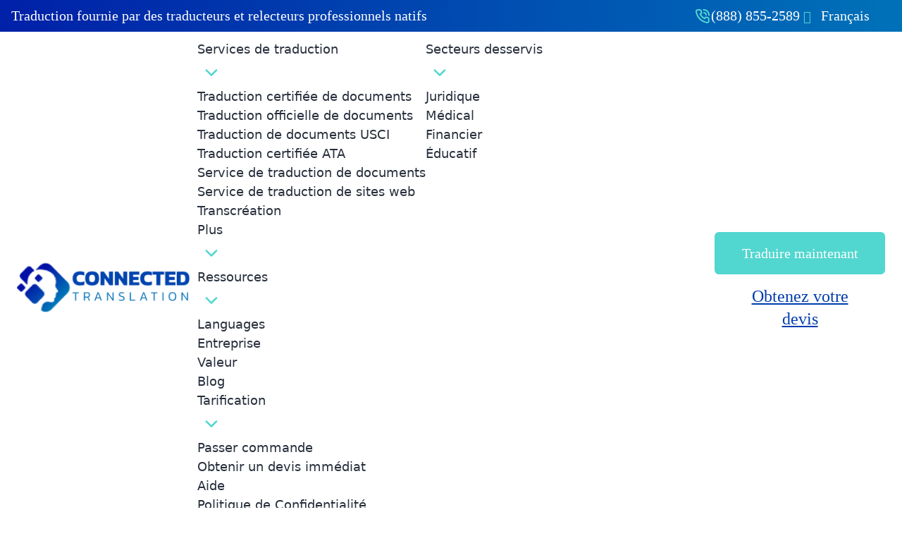

--- FILE ---
content_type: text/html; charset=UTF-8
request_url: https://connectedtranslation.com/fr/translate-document-french/
body_size: 81564
content:
<!doctype html>
<html lang="fr-FR" >

<head><meta http-equiv="Content-Type" content="text/html; charset=UTF-8" /><script>if(navigator.userAgent.match(/MSIE|Internet Explorer/i)||navigator.userAgent.match(/Trident\/7\..*?rv:11/i)){var href=document.location.href;if(!href.match(/[?&]nowprocket/)){if(href.indexOf("?")==-1){if(href.indexOf("#")==-1){document.location.href=href+"?nowprocket=1"}else{document.location.href=href.replace("#","?nowprocket=1#")}}else{if(href.indexOf("#")==-1){document.location.href=href+"&nowprocket=1"}else{document.location.href=href.replace("#","&nowprocket=1#")}}}}</script><script>(()=>{class RocketLazyLoadScripts{constructor(){this.v="2.0.4",this.userEvents=["keydown","keyup","mousedown","mouseup","mousemove","mouseover","mouseout","touchmove","touchstart","touchend","touchcancel","wheel","click","dblclick","input"],this.attributeEvents=["onblur","onclick","oncontextmenu","ondblclick","onfocus","onmousedown","onmouseenter","onmouseleave","onmousemove","onmouseout","onmouseover","onmouseup","onmousewheel","onscroll","onsubmit"]}async t(){this.i(),this.o(),/iP(ad|hone)/.test(navigator.userAgent)&&this.h(),this.u(),this.l(this),this.m(),this.k(this),this.p(this),this._(),await Promise.all([this.R(),this.L()]),this.lastBreath=Date.now(),this.S(this),this.P(),this.D(),this.O(),this.M(),await this.C(this.delayedScripts.normal),await this.C(this.delayedScripts.defer),await this.C(this.delayedScripts.async),await this.T(),await this.F(),await this.j(),await this.A(),window.dispatchEvent(new Event("rocket-allScriptsLoaded")),this.everythingLoaded=!0,this.lastTouchEnd&&await new Promise(t=>setTimeout(t,500-Date.now()+this.lastTouchEnd)),this.I(),this.H(),this.U(),this.W()}i(){this.CSPIssue=sessionStorage.getItem("rocketCSPIssue"),document.addEventListener("securitypolicyviolation",t=>{this.CSPIssue||"script-src-elem"!==t.violatedDirective||"data"!==t.blockedURI||(this.CSPIssue=!0,sessionStorage.setItem("rocketCSPIssue",!0))},{isRocket:!0})}o(){window.addEventListener("pageshow",t=>{this.persisted=t.persisted,this.realWindowLoadedFired=!0},{isRocket:!0}),window.addEventListener("pagehide",()=>{this.onFirstUserAction=null},{isRocket:!0})}h(){let t;function e(e){t=e}window.addEventListener("touchstart",e,{isRocket:!0}),window.addEventListener("touchend",function i(o){o.changedTouches[0]&&t.changedTouches[0]&&Math.abs(o.changedTouches[0].pageX-t.changedTouches[0].pageX)<10&&Math.abs(o.changedTouches[0].pageY-t.changedTouches[0].pageY)<10&&o.timeStamp-t.timeStamp<200&&(window.removeEventListener("touchstart",e,{isRocket:!0}),window.removeEventListener("touchend",i,{isRocket:!0}),"INPUT"===o.target.tagName&&"text"===o.target.type||(o.target.dispatchEvent(new TouchEvent("touchend",{target:o.target,bubbles:!0})),o.target.dispatchEvent(new MouseEvent("mouseover",{target:o.target,bubbles:!0})),o.target.dispatchEvent(new PointerEvent("click",{target:o.target,bubbles:!0,cancelable:!0,detail:1,clientX:o.changedTouches[0].clientX,clientY:o.changedTouches[0].clientY})),event.preventDefault()))},{isRocket:!0})}q(t){this.userActionTriggered||("mousemove"!==t.type||this.firstMousemoveIgnored?"keyup"===t.type||"mouseover"===t.type||"mouseout"===t.type||(this.userActionTriggered=!0,this.onFirstUserAction&&this.onFirstUserAction()):this.firstMousemoveIgnored=!0),"click"===t.type&&t.preventDefault(),t.stopPropagation(),t.stopImmediatePropagation(),"touchstart"===this.lastEvent&&"touchend"===t.type&&(this.lastTouchEnd=Date.now()),"click"===t.type&&(this.lastTouchEnd=0),this.lastEvent=t.type,t.composedPath&&t.composedPath()[0].getRootNode()instanceof ShadowRoot&&(t.rocketTarget=t.composedPath()[0]),this.savedUserEvents.push(t)}u(){this.savedUserEvents=[],this.userEventHandler=this.q.bind(this),this.userEvents.forEach(t=>window.addEventListener(t,this.userEventHandler,{passive:!1,isRocket:!0})),document.addEventListener("visibilitychange",this.userEventHandler,{isRocket:!0})}U(){this.userEvents.forEach(t=>window.removeEventListener(t,this.userEventHandler,{passive:!1,isRocket:!0})),document.removeEventListener("visibilitychange",this.userEventHandler,{isRocket:!0}),this.savedUserEvents.forEach(t=>{(t.rocketTarget||t.target).dispatchEvent(new window[t.constructor.name](t.type,t))})}m(){const t="return false",e=Array.from(this.attributeEvents,t=>"data-rocket-"+t),i="["+this.attributeEvents.join("],[")+"]",o="[data-rocket-"+this.attributeEvents.join("],[data-rocket-")+"]",s=(e,i,o)=>{o&&o!==t&&(e.setAttribute("data-rocket-"+i,o),e["rocket"+i]=new Function("event",o),e.setAttribute(i,t))};new MutationObserver(t=>{for(const n of t)"attributes"===n.type&&(n.attributeName.startsWith("data-rocket-")||this.everythingLoaded?n.attributeName.startsWith("data-rocket-")&&this.everythingLoaded&&this.N(n.target,n.attributeName.substring(12)):s(n.target,n.attributeName,n.target.getAttribute(n.attributeName))),"childList"===n.type&&n.addedNodes.forEach(t=>{if(t.nodeType===Node.ELEMENT_NODE)if(this.everythingLoaded)for(const i of[t,...t.querySelectorAll(o)])for(const t of i.getAttributeNames())e.includes(t)&&this.N(i,t.substring(12));else for(const e of[t,...t.querySelectorAll(i)])for(const t of e.getAttributeNames())this.attributeEvents.includes(t)&&s(e,t,e.getAttribute(t))})}).observe(document,{subtree:!0,childList:!0,attributeFilter:[...this.attributeEvents,...e]})}I(){this.attributeEvents.forEach(t=>{document.querySelectorAll("[data-rocket-"+t+"]").forEach(e=>{this.N(e,t)})})}N(t,e){const i=t.getAttribute("data-rocket-"+e);i&&(t.setAttribute(e,i),t.removeAttribute("data-rocket-"+e))}k(t){Object.defineProperty(HTMLElement.prototype,"onclick",{get(){return this.rocketonclick||null},set(e){this.rocketonclick=e,this.setAttribute(t.everythingLoaded?"onclick":"data-rocket-onclick","this.rocketonclick(event)")}})}S(t){function e(e,i){let o=e[i];e[i]=null,Object.defineProperty(e,i,{get:()=>o,set(s){t.everythingLoaded?o=s:e["rocket"+i]=o=s}})}e(document,"onreadystatechange"),e(window,"onload"),e(window,"onpageshow");try{Object.defineProperty(document,"readyState",{get:()=>t.rocketReadyState,set(e){t.rocketReadyState=e},configurable:!0}),document.readyState="loading"}catch(t){console.log("WPRocket DJE readyState conflict, bypassing")}}l(t){this.originalAddEventListener=EventTarget.prototype.addEventListener,this.originalRemoveEventListener=EventTarget.prototype.removeEventListener,this.savedEventListeners=[],EventTarget.prototype.addEventListener=function(e,i,o){o&&o.isRocket||!t.B(e,this)&&!t.userEvents.includes(e)||t.B(e,this)&&!t.userActionTriggered||e.startsWith("rocket-")||t.everythingLoaded?t.originalAddEventListener.call(this,e,i,o):(t.savedEventListeners.push({target:this,remove:!1,type:e,func:i,options:o}),"mouseenter"!==e&&"mouseleave"!==e||t.originalAddEventListener.call(this,e,t.savedUserEvents.push,o))},EventTarget.prototype.removeEventListener=function(e,i,o){o&&o.isRocket||!t.B(e,this)&&!t.userEvents.includes(e)||t.B(e,this)&&!t.userActionTriggered||e.startsWith("rocket-")||t.everythingLoaded?t.originalRemoveEventListener.call(this,e,i,o):t.savedEventListeners.push({target:this,remove:!0,type:e,func:i,options:o})}}J(t,e){this.savedEventListeners=this.savedEventListeners.filter(i=>{let o=i.type,s=i.target||window;return e!==o||t!==s||(this.B(o,s)&&(i.type="rocket-"+o),this.$(i),!1)})}H(){EventTarget.prototype.addEventListener=this.originalAddEventListener,EventTarget.prototype.removeEventListener=this.originalRemoveEventListener,this.savedEventListeners.forEach(t=>this.$(t))}$(t){t.remove?this.originalRemoveEventListener.call(t.target,t.type,t.func,t.options):this.originalAddEventListener.call(t.target,t.type,t.func,t.options)}p(t){let e;function i(e){return t.everythingLoaded?e:e.split(" ").map(t=>"load"===t||t.startsWith("load.")?"rocket-jquery-load":t).join(" ")}function o(o){function s(e){const s=o.fn[e];o.fn[e]=o.fn.init.prototype[e]=function(){return this[0]===window&&t.userActionTriggered&&("string"==typeof arguments[0]||arguments[0]instanceof String?arguments[0]=i(arguments[0]):"object"==typeof arguments[0]&&Object.keys(arguments[0]).forEach(t=>{const e=arguments[0][t];delete arguments[0][t],arguments[0][i(t)]=e})),s.apply(this,arguments),this}}if(o&&o.fn&&!t.allJQueries.includes(o)){const e={DOMContentLoaded:[],"rocket-DOMContentLoaded":[]};for(const t in e)document.addEventListener(t,()=>{e[t].forEach(t=>t())},{isRocket:!0});o.fn.ready=o.fn.init.prototype.ready=function(i){function s(){parseInt(o.fn.jquery)>2?setTimeout(()=>i.bind(document)(o)):i.bind(document)(o)}return"function"==typeof i&&(t.realDomReadyFired?!t.userActionTriggered||t.fauxDomReadyFired?s():e["rocket-DOMContentLoaded"].push(s):e.DOMContentLoaded.push(s)),o([])},s("on"),s("one"),s("off"),t.allJQueries.push(o)}e=o}t.allJQueries=[],o(window.jQuery),Object.defineProperty(window,"jQuery",{get:()=>e,set(t){o(t)}})}P(){const t=new Map;document.write=document.writeln=function(e){const i=document.currentScript,o=document.createRange(),s=i.parentElement;let n=t.get(i);void 0===n&&(n=i.nextSibling,t.set(i,n));const c=document.createDocumentFragment();o.setStart(c,0),c.appendChild(o.createContextualFragment(e)),s.insertBefore(c,n)}}async R(){return new Promise(t=>{this.userActionTriggered?t():this.onFirstUserAction=t})}async L(){return new Promise(t=>{document.addEventListener("DOMContentLoaded",()=>{this.realDomReadyFired=!0,t()},{isRocket:!0})})}async j(){return this.realWindowLoadedFired?Promise.resolve():new Promise(t=>{window.addEventListener("load",t,{isRocket:!0})})}M(){this.pendingScripts=[];this.scriptsMutationObserver=new MutationObserver(t=>{for(const e of t)e.addedNodes.forEach(t=>{"SCRIPT"!==t.tagName||t.noModule||t.isWPRocket||this.pendingScripts.push({script:t,promise:new Promise(e=>{const i=()=>{const i=this.pendingScripts.findIndex(e=>e.script===t);i>=0&&this.pendingScripts.splice(i,1),e()};t.addEventListener("load",i,{isRocket:!0}),t.addEventListener("error",i,{isRocket:!0}),setTimeout(i,1e3)})})})}),this.scriptsMutationObserver.observe(document,{childList:!0,subtree:!0})}async F(){await this.X(),this.pendingScripts.length?(await this.pendingScripts[0].promise,await this.F()):this.scriptsMutationObserver.disconnect()}D(){this.delayedScripts={normal:[],async:[],defer:[]},document.querySelectorAll("script[type$=rocketlazyloadscript]").forEach(t=>{t.hasAttribute("data-rocket-src")?t.hasAttribute("async")&&!1!==t.async?this.delayedScripts.async.push(t):t.hasAttribute("defer")&&!1!==t.defer||"module"===t.getAttribute("data-rocket-type")?this.delayedScripts.defer.push(t):this.delayedScripts.normal.push(t):this.delayedScripts.normal.push(t)})}async _(){await this.L();let t=[];document.querySelectorAll("script[type$=rocketlazyloadscript][data-rocket-src]").forEach(e=>{let i=e.getAttribute("data-rocket-src");if(i&&!i.startsWith("data:")){i.startsWith("//")&&(i=location.protocol+i);try{const o=new URL(i).origin;o!==location.origin&&t.push({src:o,crossOrigin:e.crossOrigin||"module"===e.getAttribute("data-rocket-type")})}catch(t){}}}),t=[...new Map(t.map(t=>[JSON.stringify(t),t])).values()],this.Y(t,"preconnect")}async G(t){if(await this.K(),!0!==t.noModule||!("noModule"in HTMLScriptElement.prototype))return new Promise(e=>{let i;function o(){(i||t).setAttribute("data-rocket-status","executed"),e()}try{if(navigator.userAgent.includes("Firefox/")||""===navigator.vendor||this.CSPIssue)i=document.createElement("script"),[...t.attributes].forEach(t=>{let e=t.nodeName;"type"!==e&&("data-rocket-type"===e&&(e="type"),"data-rocket-src"===e&&(e="src"),i.setAttribute(e,t.nodeValue))}),t.text&&(i.text=t.text),t.nonce&&(i.nonce=t.nonce),i.hasAttribute("src")?(i.addEventListener("load",o,{isRocket:!0}),i.addEventListener("error",()=>{i.setAttribute("data-rocket-status","failed-network"),e()},{isRocket:!0}),setTimeout(()=>{i.isConnected||e()},1)):(i.text=t.text,o()),i.isWPRocket=!0,t.parentNode.replaceChild(i,t);else{const i=t.getAttribute("data-rocket-type"),s=t.getAttribute("data-rocket-src");i?(t.type=i,t.removeAttribute("data-rocket-type")):t.removeAttribute("type"),t.addEventListener("load",o,{isRocket:!0}),t.addEventListener("error",i=>{this.CSPIssue&&i.target.src.startsWith("data:")?(console.log("WPRocket: CSP fallback activated"),t.removeAttribute("src"),this.G(t).then(e)):(t.setAttribute("data-rocket-status","failed-network"),e())},{isRocket:!0}),s?(t.fetchPriority="high",t.removeAttribute("data-rocket-src"),t.src=s):t.src="data:text/javascript;base64,"+window.btoa(unescape(encodeURIComponent(t.text)))}}catch(i){t.setAttribute("data-rocket-status","failed-transform"),e()}});t.setAttribute("data-rocket-status","skipped")}async C(t){const e=t.shift();return e?(e.isConnected&&await this.G(e),this.C(t)):Promise.resolve()}O(){this.Y([...this.delayedScripts.normal,...this.delayedScripts.defer,...this.delayedScripts.async],"preload")}Y(t,e){this.trash=this.trash||[];let i=!0;var o=document.createDocumentFragment();t.forEach(t=>{const s=t.getAttribute&&t.getAttribute("data-rocket-src")||t.src;if(s&&!s.startsWith("data:")){const n=document.createElement("link");n.href=s,n.rel=e,"preconnect"!==e&&(n.as="script",n.fetchPriority=i?"high":"low"),t.getAttribute&&"module"===t.getAttribute("data-rocket-type")&&(n.crossOrigin=!0),t.crossOrigin&&(n.crossOrigin=t.crossOrigin),t.integrity&&(n.integrity=t.integrity),t.nonce&&(n.nonce=t.nonce),o.appendChild(n),this.trash.push(n),i=!1}}),document.head.appendChild(o)}W(){this.trash.forEach(t=>t.remove())}async T(){try{document.readyState="interactive"}catch(t){}this.fauxDomReadyFired=!0;try{await this.K(),this.J(document,"readystatechange"),document.dispatchEvent(new Event("rocket-readystatechange")),await this.K(),document.rocketonreadystatechange&&document.rocketonreadystatechange(),await this.K(),this.J(document,"DOMContentLoaded"),document.dispatchEvent(new Event("rocket-DOMContentLoaded")),await this.K(),this.J(window,"DOMContentLoaded"),window.dispatchEvent(new Event("rocket-DOMContentLoaded"))}catch(t){console.error(t)}}async A(){try{document.readyState="complete"}catch(t){}try{await this.K(),this.J(document,"readystatechange"),document.dispatchEvent(new Event("rocket-readystatechange")),await this.K(),document.rocketonreadystatechange&&document.rocketonreadystatechange(),await this.K(),this.J(window,"load"),window.dispatchEvent(new Event("rocket-load")),await this.K(),window.rocketonload&&window.rocketonload(),await this.K(),this.allJQueries.forEach(t=>t(window).trigger("rocket-jquery-load")),await this.K(),this.J(window,"pageshow");const t=new Event("rocket-pageshow");t.persisted=this.persisted,window.dispatchEvent(t),await this.K(),window.rocketonpageshow&&window.rocketonpageshow({persisted:this.persisted})}catch(t){console.error(t)}}async K(){Date.now()-this.lastBreath>45&&(await this.X(),this.lastBreath=Date.now())}async X(){return document.hidden?new Promise(t=>setTimeout(t)):new Promise(t=>requestAnimationFrame(t))}B(t,e){return e===document&&"readystatechange"===t||(e===document&&"DOMContentLoaded"===t||(e===window&&"DOMContentLoaded"===t||(e===window&&"load"===t||e===window&&"pageshow"===t)))}static run(){(new RocketLazyLoadScripts).t()}}RocketLazyLoadScripts.run()})();</script>
  <link rel="profile" href="https://gmpg.org/xfn/11" />
  <meta name="viewport" content="width=device-width, initial-scale=1.0">
  
  <meta name="google-site-verification" content="NMlkuElYb58r3y-Ew8_1S3ewY7Y_GKLv3Fp2t9Lctn4" />
  <meta name="facebook-domain-verification" content="a2ummjj3xdp7hx93n7jnrw25h0slcn" />
  <title>🇺🇸 Best document translation services ¦ Connected Translation</title>
<link crossorigin data-rocket-preconnect href="https://www.googletagmanager.com" rel="preconnect">
<link crossorigin data-rocket-preconnect href="https://www.gstatic.com" rel="preconnect">
<link crossorigin data-rocket-preconnect href="https://analytics.happyweb.io" rel="preconnect">
<link crossorigin data-rocket-preconnect href="https://connect.facebook.net" rel="preconnect">
<link crossorigin data-rocket-preconnect href="https://invitejs.trustpilot.com" rel="preconnect">
<link crossorigin data-rocket-preconnect href="https://widget.trustpilot.com" rel="preconnect">
<link crossorigin data-rocket-preconnect href="https://code.jquery.com" rel="preconnect">
<link crossorigin data-rocket-preconnect href="https://www.google.com" rel="preconnect">
<style id="wpr-usedcss">img:is([sizes=auto i],[sizes^="auto," i]){contain-intrinsic-size:3000px 1500px}img.emoji{display:inline!important;border:none!important;box-shadow:none!important;height:1em!important;width:1em!important;margin:0 .07em!important;vertical-align:-.1em!important;background:0 0!important;padding:0!important}.cr-comment-image-top{display:inline-block;margin-right:5px;vertical-align:top;max-height:150px;border-radius:5px;overflow:hidden;border:1px solid #e4e1e3;filter:brightness(100%);box-sizing:content-box;position:relative}.cr-comment-image-top:hover{filter:brightness(95%)}.cr-comment-image-top .cr-comment-videoicon{position:absolute;top:50%;left:50%;width:32px;height:auto;margin-top:-16px;margin-left:-16px}.cr-comment-image-top img,.cr-comment-image-top video{width:150px;height:150px;box-shadow:none;padding:0;border-radius:0;object-fit:cover;cursor:pointer}.cr-comment-videos{margin-bottom:1em}.cr-comment-videos{margin:0}.cr-comment-videos-modal{position:fixed;top:0;left:0;width:100vw;height:100vh;z-index:99999;overflow:auto;background-color:rgba(0,0,0,.4);display:flex;align-items:center;justify-content:center}.cr-recaptcha{margin-bottom:1.5em}#reviews .cr-summaryBox-wrap,.cr-all-reviews-shortcode .cr-summaryBox-wrap,.cr-reviews-grid .cr-summaryBox-wrap{display:flex;flex-wrap:wrap;justify-content:space-between;padding:2px;align-items:center}.cr-all-reviews-shortcode.cr-all-reviews-new-review .cr-summaryBox-wrap{display:none}.cr-reviews-grid.cr-reviews-grid-new-review .cr-summaryBox-wrap{display:none}#reviews .cr-summaryBox-wrap{margin:0 0 1em;background-color:#f9f9f9}.cr-all-reviews-shortcode .cr-summaryBox-wrap,.cr-reviews-grid .cr-summaryBox-wrap{margin:0;background-color:#f9f9f9}.cr-reviews-grid .cr-summaryBox-wrap{margin:0 10px 20px}#reviews .cr-summaryBox-wrap .ivole-summaryBox,.cr-all-reviews-shortcode .cr-summaryBox-wrap .ivole-summaryBox,.cr-reviews-grid .cr-summaryBox-wrap .ivole-summaryBox{margin:0;width:49%;flex:0 0 49%;padding:10px;border-radius:4px;border:0 solid #e4e1e3;box-sizing:border-box}.cr-all-reviews-shortcode .cr-review-form-wrap,.cr-qna-block .cr-qna-new-q-form,.cr-reviews-grid .cr-review-form-wrap{display:none}.cr-ajax-reviews-review-form .cr-review-form-wrap,.cr-all-reviews-shortcode.cr-all-reviews-new-review .cr-review-form-wrap,.cr-qna-block.cr-qna-new-q-form-open .cr-qna-new-q-form,.cr-reviews-grid.cr-reviews-grid-new-review .cr-review-form-wrap{display:block}.cr-ajax-reviews-review-form .cr-review-form-rating,.cr-all-reviews-shortcode .cr-review-form-rating,.cr-reviews-grid .cr-review-form-rating{max-width:500px;margin:0 auto;padding:30px 0;position:relative}.cr-review-form-rating-overall .cr-review-form-rating{max-width:500px;margin:1em 0;padding:0;position:relative}.cr-review-form-wrap .cr-review-form-rating-overall .cr-review-form-rating{margin-left:auto;margin-right:auto}.cr-all-reviews-shortcode .cr-review-form-rating .cr-review-form-rating-cont,.cr-review-form-rating-overall .cr-review-form-rating .cr-review-form-rating-cont,.cr-reviews-grid .cr-review-form-rating .cr-review-form-rating-cont{display:flex;position:relative;height:auto;padding:5px 0}.cr-all-reviews-shortcode .cr-review-form-rating .cr-review-form-rating-cont .cr-review-form-rating-inner,.cr-reviews-grid .cr-review-form-rating .cr-review-form-rating-cont .cr-review-form-rating-inner{height:20px;padding:0 5px;line-height:0}.cr-review-form-rating-overall .cr-review-form-rating .cr-review-form-rating-cont .cr-review-form-rating-inner{height:30px;padding:0 5px}.cr-review-form-rating-overall .cr-review-form-rating .cr-review-form-rating-cont .cr-review-form-rating-inner svg{height:30px;width:33px}.cr-review-form-rating-overall .cr-review-form-rating .cr-review-form-rating-cont .cr-review-form-rating-inner:first-child{padding-left:0}.cr-ajax-reviews-review-form .cr-review-form-rating .cr-review-form-rating-cont .cr-review-form-rating-inner .cr-rating-act,.cr-all-reviews-shortcode .cr-review-form-rating .cr-review-form-rating-cont .cr-review-form-rating-inner .cr-rating-act,.cr-review-form-rating-overall .cr-review-form-rating .cr-review-form-rating-cont .cr-review-form-rating-inner .cr-rating-act,.cr-reviews-grid .cr-review-form-rating .cr-review-form-rating-cont .cr-review-form-rating-inner .cr-rating-act{display:none}.cr-ajax-reviews-review-form .cr-review-form-rating .cr-review-form-rating-cont .cr-review-form-rating-inner svg:hover,.cr-all-reviews-shortcode .cr-review-form-rating .cr-review-form-rating-cont .cr-review-form-rating-inner svg:hover,.cr-reviews-grid .cr-review-form-rating .cr-review-form-rating-cont .cr-review-form-rating-inner svg:hover{cursor:pointer}.cr-all-reviews-shortcode .cr-review-form-rating .cr-review-form-rating-cont .cr-review-form-rating-nbr,.cr-reviews-grid .cr-review-form-rating .cr-review-form-rating-cont .cr-review-form-rating-nbr{font-size:14px;line-height:20px;height:20px;margin:0 0 0 10px}.cr-review-form-rating-overall .cr-review-form-rating .cr-review-form-rating-cont .cr-review-form-rating-nbr{font-size:18px;line-height:30px;height:30px;margin:0 0 0 10px}.rtl .cr-review-form-rating-overall .cr-review-form-rating .cr-review-form-rating-cont .cr-review-form-rating-nbr{margin:0 10px 0 0}.cr-ajax-reviews-review-form .cr-review-form-field-error,.cr-all-reviews-shortcode .cr-review-form-field-error,.cr-onsite-questions .cr-onsite-question .cr-review-form-field-error,.cr-qna-block .cr-review-form-field-error,.cr-review-form-rating-overall .cr-review-form-field-error,.cr-reviews-grid .cr-review-form-field-error{font-size:11px;color:#ce2b37;margin:5px 0 0;display:none}.cr-all-reviews-shortcode .cr-review-form-rating.cr-review-form-error .cr-review-form-rating-cont,.cr-review-form-rating-overall .cr-review-form-rating.cr-review-form-error .cr-review-form-rating-cont,.cr-reviews-grid .cr-review-form-rating.cr-review-form-error .cr-review-form-rating-cont{background-color:#fae9eb}.cr-ajax-reviews-review-form .cr-form-item-media.cr-review-form-error .cr-review-form-field-error,.cr-ajax-reviews-review-form .cr-review-form-captcha.cr-review-form-error .cr-review-form-field-error,.cr-ajax-reviews-review-form .cr-review-form-comment.cr-review-form-error .cr-review-form-field-error,.cr-ajax-reviews-review-form .cr-review-form-email.cr-review-form-error .cr-review-form-field-error,.cr-ajax-reviews-review-form .cr-review-form-name.cr-review-form-error .cr-review-form-field-error,.cr-ajax-reviews-review-form .cr-review-form-rating.cr-review-form-error .cr-review-form-field-error,.cr-ajax-reviews-review-form .cr-review-form-terms.cr-review-form-error .cr-review-form-field-error,.cr-all-reviews-shortcode .cr-form-item-media.cr-review-form-error .cr-review-form-field-error,.cr-all-reviews-shortcode .cr-review-form-captcha.cr-review-form-error .cr-review-form-field-error,.cr-all-reviews-shortcode .cr-review-form-comment.cr-review-form-error .cr-review-form-field-error,.cr-all-reviews-shortcode .cr-review-form-email.cr-review-form-error .cr-review-form-field-error,.cr-all-reviews-shortcode .cr-review-form-name.cr-review-form-error .cr-review-form-field-error,.cr-all-reviews-shortcode .cr-review-form-rating.cr-review-form-error .cr-review-form-field-error,.cr-all-reviews-shortcode .cr-review-form-terms.cr-review-form-error .cr-review-form-field-error,.cr-onsite-questions .cr-onsite-question.cr-review-form-error .cr-review-form-field-error,.cr-qna-block .cr-review-form-comment.cr-review-form-error .cr-review-form-field-error,.cr-qna-block .cr-review-form-email.cr-review-form-error .cr-review-form-field-error,.cr-qna-block .cr-review-form-name.cr-review-form-error .cr-review-form-field-error,.cr-qna-block .cr-review-form-terms.cr-review-form-error .cr-review-form-field-error,.cr-review-form-rating-overall .cr-review-form-rating.cr-review-form-error .cr-review-form-field-error,.cr-reviews-grid .cr-form-item-media.cr-review-form-error .cr-review-form-field-error,.cr-reviews-grid .cr-review-form-captcha.cr-review-form-error .cr-review-form-field-error,.cr-reviews-grid .cr-review-form-comment.cr-review-form-error .cr-review-form-field-error,.cr-reviews-grid .cr-review-form-email.cr-review-form-error .cr-review-form-field-error,.cr-reviews-grid .cr-review-form-name.cr-review-form-error .cr-review-form-field-error,.cr-reviews-grid .cr-review-form-terms.cr-review-form-error .cr-review-form-field-error{display:block}.cr-ajax-reviews-review-form .cr-review-form-comment,.cr-all-reviews-shortcode .cr-review-form-comment,.cr-qna-block .cr-review-form-comment,.cr-reviews-grid .cr-review-form-comment{max-width:500px;margin:0 auto;padding:0 0 20px;position:relative}.cr-ajax-reviews-review-form .cr-review-form-comment .cr-review-form-comment-txt,.cr-all-reviews-shortcode .cr-review-form-comment .cr-review-form-comment-txt,.cr-qna-block .cr-review-form-comment .cr-review-form-comment-txt,.cr-reviews-grid .cr-review-form-comment .cr-review-form-comment-txt{border:1px solid #d8e2e7;background-color:#fff;box-shadow:none;position:relative;padding:12px 16px;color:#0e252c;font-size:14px;width:100%;margin:0}.cr-ajax-reviews-review-form .cr-review-form-comment.cr-review-form-error .cr-review-form-comment-txt,.cr-all-reviews-shortcode .cr-review-form-comment.cr-review-form-error .cr-review-form-comment-txt,.cr-qna-block .cr-review-form-comment.cr-review-form-error .cr-review-form-comment-txt,.cr-reviews-grid .cr-review-form-comment.cr-review-form-error .cr-review-form-comment-txt{border:2px solid #ce2b37}.cr-ajax-reviews-review-form .cr-form-item-media,.cr-all-reviews-shortcode .cr-form-item-media,.cr-reviews-grid .cr-form-item-media{max-width:500px;margin:0 auto;padding:0 0 20px}.cr-ajax-reviews-review-form .cr-review-form-terms,.cr-all-reviews-shortcode .cr-review-form-terms,.cr-qna-block .cr-review-form-terms,.cr-reviews-grid .cr-review-form-terms{max-width:500px;margin:0 auto;padding:0 0 20px;line-height:1;display:block}.cr-ajax-reviews-review-form .cr-review-form-terms label,.cr-all-reviews-shortcode .cr-review-form-terms label,.cr-qna-block .cr-review-form-terms label,.cr-reviews-grid .cr-review-form-terms label{display:inline-block;font-size:14px;font-weight:400;margin:0}.cr-ajax-reviews-review-form .cr-review-form-terms .cr-review-form-checkbox,.cr-all-reviews-shortcode .cr-review-form-terms .cr-review-form-checkbox,.cr-qna-block .cr-review-form-terms .cr-review-form-checkbox,.cr-reviews-grid .cr-review-form-terms .cr-review-form-checkbox{appearance:auto;width:auto;height:auto;border:none;display:inline-block;vertical-align:middle;margin:0 5px 0 0;accent-color:#4D5D64}.rtl .cr-ajax-reviews-review-form .cr-review-form-terms .cr-review-form-checkbox,.rtl .cr-all-reviews-shortcode .cr-review-form-terms .cr-review-form-checkbox,.rtl .cr-qna-block .cr-review-form-terms .cr-review-form-checkbox,.rtl .cr-reviews-grid .cr-review-form-terms .cr-review-form-checkbox{margin:0 0 0 5px}.cr-ajax-reviews-review-form .cr-review-form-terms span,.cr-all-reviews-shortcode .cr-review-form-terms span,.cr-qna-block .cr-review-form-terms span,.cr-reviews-grid .cr-review-form-terms span{display:inline;vertical-align:middle;color:#0e252c;line-height:1.3}.cr-ajax-reviews-review-form .cr-review-form-terms .cr-review-form-checkbox::after,.cr-all-reviews-shortcode .cr-review-form-terms .cr-review-form-checkbox::after,.cr-qna-block .cr-review-form-terms .cr-review-form-checkbox::after,.cr-reviews-grid .cr-review-form-terms .cr-review-form-checkbox::after{border:none;content:normal}.cr-review-form-wrap .cr-onsite-question label{position:absolute;top:-7px;z-index:1;left:16px;background-color:#fff;padding:0 5px;font-size:12px;line-height:12px;height:12px;color:#4d5d64;font-weight:400}.rtl .cr-review-form-wrap .cr-onsite-question label{left:auto;right:16px}.cr-review-form-wrap .cr-onsite-questions{max-width:500px;margin:0 auto}.cr-ajax-reviews-review-form .cr-review-form-email.cr-review-form-error .cr-review-form-txt,.cr-ajax-reviews-review-form .cr-review-form-name.cr-review-form-error .cr-review-form-txt,.cr-all-reviews-shortcode .cr-review-form-email.cr-review-form-error .cr-review-form-txt,.cr-all-reviews-shortcode .cr-review-form-name.cr-review-form-error .cr-review-form-txt,.cr-onsite-questions .cr-onsite-question.cr-review-form-error input[type=number],.cr-onsite-questions .cr-onsite-question.cr-review-form-error input[type=text],.cr-qna-block .cr-review-form-email.cr-review-form-error .cr-review-form-txt,.cr-qna-block .cr-review-form-name.cr-review-form-error .cr-review-form-txt,.cr-reviews-grid .cr-review-form-email.cr-review-form-error .cr-review-form-txt,.cr-reviews-grid .cr-review-form-name.cr-review-form-error .cr-review-form-txt,.cr-single-product-review .cr-review-form-textbox.cr-review-form-error{border:2px solid #ce2b37}.cr-ajax-reviews-review-form .cr-review-form-captcha,.cr-all-reviews-shortcode .cr-review-form-captcha,.cr-reviews-grid .cr-review-form-captcha{max-width:500px;margin:0 auto;padding:0 0 20px;display:flex;flex-direction:column;align-items:start}.cr-ajax-reviews-review-form .cr-review-form-captcha .cr-recaptcha,.cr-all-reviews-shortcode .cr-review-form-captcha .cr-recaptcha,.cr-reviews-grid .cr-review-form-captcha .cr-recaptcha{margin:0}.cr-ajax-reviews-review-form .cr-review-form-submitting .cr-onsite-question,.cr-ajax-reviews-review-form .cr-review-form-submitting .cr-review-form-captcha,.cr-ajax-reviews-review-form .cr-review-form-submitting .cr-review-form-comment .cr-review-form-comment-txt,.cr-ajax-reviews-review-form .cr-review-form-submitting .cr-review-form-rating .cr-review-form-rating-inner,.cr-ajax-reviews-review-form .cr-review-form-submitting .cr-review-form-terms,.cr-all-reviews-shortcode .cr-review-form-submitting .cr-onsite-question,.cr-all-reviews-shortcode .cr-review-form-submitting .cr-review-form-captcha,.cr-all-reviews-shortcode .cr-review-form-submitting .cr-review-form-comment .cr-review-form-comment-txt,.cr-all-reviews-shortcode .cr-review-form-submitting .cr-review-form-rating .cr-review-form-rating-inner,.cr-all-reviews-shortcode .cr-review-form-submitting .cr-review-form-terms,.cr-qna-block .cr-review-form-submitting.cr-qna-list-inl-answ,.cr-qna-block .cr-review-form-submitting.cr-qna-new-q-form,.cr-reviews-grid .cr-review-form-submitting .cr-onsite-question,.cr-reviews-grid .cr-review-form-submitting .cr-review-form-captcha,.cr-reviews-grid .cr-review-form-submitting .cr-review-form-comment .cr-review-form-comment-txt,.cr-reviews-grid .cr-review-form-submitting .cr-review-form-rating .cr-review-form-rating-inner,.cr-reviews-grid .cr-review-form-submitting .cr-review-form-terms{pointer-events:none}.cr-ajax-reviews-review-form .cr-review-form-res .cr-form-item-media,.cr-ajax-reviews-review-form .cr-review-form-res .cr-onsite-question,.cr-ajax-reviews-review-form .cr-review-form-res .cr-review-form-captcha,.cr-ajax-reviews-review-form .cr-review-form-res .cr-review-form-comment,.cr-ajax-reviews-review-form .cr-review-form-res .cr-review-form-rating,.cr-ajax-reviews-review-form .cr-review-form-res .cr-review-form-terms,.cr-all-reviews-shortcode .cr-review-form-res .cr-form-item-media,.cr-all-reviews-shortcode .cr-review-form-res .cr-onsite-question,.cr-all-reviews-shortcode .cr-review-form-res .cr-review-form-captcha,.cr-all-reviews-shortcode .cr-review-form-res .cr-review-form-comment,.cr-all-reviews-shortcode .cr-review-form-res .cr-review-form-rating,.cr-all-reviews-shortcode .cr-review-form-res .cr-review-form-terms,.cr-qna-block .cr-review-form-res .cr-review-form-comment,.cr-qna-block .cr-review-form-res .cr-review-form-terms,.cr-reviews-grid .cr-review-form-res .cr-form-item-media,.cr-reviews-grid .cr-review-form-res .cr-onsite-question,.cr-reviews-grid .cr-review-form-res .cr-review-form-captcha,.cr-reviews-grid .cr-review-form-res .cr-review-form-comment,.cr-reviews-grid .cr-review-form-res .cr-review-form-rating,.cr-reviews-grid .cr-review-form-res .cr-review-form-terms{display:none}.cr-ajax-reviews-review-form .cr-review-form-result,.cr-all-reviews-shortcode .cr-review-form-result,.cr-qna-block .cr-review-form-result,.cr-reviews-grid .cr-review-form-result{max-width:500px;margin:0 auto;display:none;position:relative;padding:40px 0}.cr-ajax-reviews-review-form .cr-review-form-res .cr-review-form-result,.cr-all-reviews-shortcode .cr-review-form-res .cr-review-form-result,.cr-qna-block .cr-review-form-res .cr-review-form-result,.cr-reviews-grid .cr-review-form-res .cr-review-form-result{display:flex;flex-direction:column;align-items:center}.cr-ajax-reviews-review-form .cr-review-form-res .cr-review-form-result span,.cr-all-reviews-shortcode .cr-review-form-res .cr-review-form-result span,.cr-qna-block .cr-review-form-res .cr-review-form-result span,.cr-reviews-grid .cr-review-form-res .cr-review-form-result span{padding:0 0 20px}.cr-ajax-reviews-review-form .cr-review-form-res .cr-review-form-result .cr-review-form-continue,.cr-all-reviews-shortcode .cr-review-form-res .cr-review-form-result .cr-review-form-continue,.cr-qna-block .cr-review-form-res .cr-review-form-result .cr-review-form-continue,.cr-reviews-grid .cr-review-form-res .cr-review-form-result .cr-review-form-continue{display:flex;background-color:#31856c;color:#fff;border:0;height:40px;line-height:20px;font-size:15px;width:auto;text-decoration:none;align-items:center;justify-content:center}.cr-ajax-reviews-review-form .cr-review-form-res .cr-review-form-result .cr-review-form-continue:hover,.cr-all-reviews-shortcode .cr-review-form-res .cr-review-form-result .cr-review-form-continue:hover,.cr-qna-block .cr-review-form-res .cr-review-form-result .cr-review-form-continue:hover,.cr-reviews-grid .cr-review-form-res .cr-review-form-result .cr-review-form-continue:hover{background-color:#276a56;text-decoration:none;cursor:pointer}.ivole-summaryBox{max-width:100%;font-size:14px}div.ivole-summaryBox{margin-bottom:2rem}#reviews .cr-summaryBox-wrap .cr-count-filtered-reviews,.cr-all-reviews-shortcode .cr-summaryBox-wrap .cr-count-filtered-reviews,.cr-reviews-grid .cr-summaryBox-wrap .cr-count-filtered-reviews{width:100%;padding:5px 10px;margin-top:0;font-size:14px;color:#0e252c}#reviews.cr-reviews-ajax-reviews{width:100%}#reviews.cr-reviews-ajax-reviews .cr-count-row,.cr-all-reviews-shortcode .cr-count-row{background-color:#f9f9f9;padding:10px 12px;font-size:12px;color:#0e252c;margin:24px 0;display:flex;align-items:center;justify-content:space-between}.cr-all-reviews-shortcode.cr-all-reviews-new-review .cr-count-row{display:none}.cr-all-reviews-shortcode .cr-count-row a,.cr-reviews-ajax-comments .cr-count-row a{color:#0e252c;text-decoration:underline}.cr-all-reviews-shortcode .cr-count-row a:hover,.cr-reviews-ajax-comments .cr-count-row a:hover{cursor:pointer;color:#0e252c}.cr-ajax-reviews-sort.cr-sort-updating,.cr-count-row .cr-seeAll-updating,.cr-review-tags-filter.cr-tags-updating,div.ivole-summaryBox.cr-summaryBar-updating,div.ivole-summaryBox.cr-summaryBox-ajax.cr-summaryBar-updating{opacity:.5;pointer-events:none}.cr-voting-cont-uni svg{margin-left:0;margin-right:7px;margin-top:0;margin-bottom:0;width:13px;height:16px;cursor:pointer;pointer-events:auto}.rtl .cr-voting-cont-uni svg{margin-right:0;margin-left:7px}.cr-voting-cont-uni .cr-voting-update svg{pointer-events:none}.cr-voting-cont-uni span.cr-voting-upvote svg:hover{color:#000}.cr-voting-cont-uni span{display:block;line-height:11px;font-size:11px;margin-left:0;margin-right:0;margin-top:0;margin-bottom:0}.cr-voting-cont-uni span.cr-voting-upvote-count{margin-right:10px;color:#18b394}.rtl .cr-voting-cont-uni span.cr-voting-upvote-count{margin-right:0;margin-left:10px}.cr-voting-cont-uni span.cr-voting-downvote-count{color:#ce2b37}.cr-all-reviews-shortcode .commentlist.cr-pagination-load{opacity:.5;pointer-events:none}.cr-review-tags-filter{padding-top:5px;padding-left:0;padding-right:0;padding-bottom:0;pointer-events:auto;opacity:1}div.cr-review-tags-filter.cr-review-tags-filter-disabled{pointer-events:none;opacity:.5}.cr-all-reviews-shortcode.cr-all-reviews-new-review .cr-review-tags-filter,.cr-reviews-grid.cr-reviews-grid-new-review .cr-review-tags-filter,.cr-reviews-grid.cr-reviews-grid-new-review .cr-reviews-grid-inner{display:none}.cr-form-item-media-none{padding:24px;text-align:left;display:flex;align-items:center;cursor:pointer;border:1px dashed #d8e2e7;border-radius:2px}.cr-review-form-error .cr-form-item-media-none{border-color:#ce2b37}.cr-form-visible .cr-form-item-media-none{display:none}.cr-form-item-media-none span{display:inline-block;vertical-align:top;margin:0 0 0 20px;color:#4d5d64;font-size:12px}.rtl .cr-form-item-media-none span{margin:0 20px 0 0}.cr-form-item-media-none:active{border-color:#c9c9c9}.cr-form-item-media .cr-form-item-media-file{display:none}.cr-form-item-media-preview{display:none;margin:0;flex-wrap:wrap}.cr-form-visible .cr-form-item-media-preview{display:flex;row-gap:9px}.cr-form-item-media-preview .cr-upload-images-containers{width:108px;height:108px;margin-bottom:0;margin-right:9px;position:relative;display:flex;align-items:center;justify-content:center;pointer-events:auto;border:1px solid #d8e2e7;padding:0;overflow:hidden}.cr-form-item-media-preview .cr-upload-images-containers.cr-upload-delete-pending{pointer-events:none}.cr-form-item-media-preview .cr-upload-images-containers.cr-upload-ok{padding:0}.cr-form-item-media-preview .cr-upload-images-containers img{margin:0;opacity:.3;object-fit:cover}.cr-form-item-media-preview .cr-upload-images-containers .cr-upload-video-thumbnail{width:108px;height:108px;margin:0;opacity:.3;padding:15px;border:1px solid #e0e0e0;fill:#e0e0e0;border-radius:2px}.cr-form-item-media-preview .cr-upload-images-containers.cr-upload-ok img{opacity:1}.cr-form-item-media-preview .cr-upload-images-containers.cr-upload-ok .cr-upload-video-thumbnail{opacity:.6;border-width:0}.cr-form-item-media-preview .cr-upload-images-containers.cr-upload-ok.cr-upload-delete-pending img{opacity:.2}.cr-form-item-media-preview .cr-upload-images-containers.cr-upload-ok.cr-upload-delete-pending .cr-upload-video-thumbnail{opacity:.2}.cr-form-item-media-preview .cr-upload-images-containers .cr-upload-images-delete{padding:1px;position:absolute;top:2px;right:2px;width:16px;height:16px;display:none;background-color:#ce2b37;border-radius:8px;border:0 solid;line-height:0;cursor:pointer}.cr-form-item-media-preview .cr-upload-images-containers.cr-upload-ok .cr-upload-images-delete{display:block}.cr-form-item-media-preview .cr-upload-images-containers.cr-upload-ok.cr-upload-delete-pending .cr-upload-images-delete{opacity:.2}.cr-form-item-media-preview .cr-upload-images-containers .cr-upload-images-delete .cr-no-icon{fill:#ffffff}.cr-form-item-media-preview .cr-upload-images-containers .cr-upload-images-delete-spinner{margin:0;background:var(--wpr-bg-e93986bf-606b-4c3a-8b71-48ad8d6867e3) no-repeat;background-size:20px 20px;width:20px;height:20px;display:none;text-decoration:none;position:absolute;top:50%;left:50%;transform:translate(-50%,-50%)}.cr-form-item-media-preview .cr-upload-images-containers.cr-upload-delete-pending .cr-upload-images-delete-spinner{display:block}.cr-form-item-media-preview .cr-form-item-media-add{cursor:pointer;width:108px;height:108px;text-align:center;line-height:108px;font-size:40px;color:#e0e0e0;border:1px dashed #e0e0e0;margin-bottom:0;display:inline-block}.cr-form-item-media-preview .cr-form-item-media-add:active{border-color:#c9c9c9;color:#c9c9c9}.cr-form-item-media-preview .cr-upload-images-containers .cr-upload-images-pbar{width:94px;height:10px;margin:0 5px;padding:0;position:absolute;top:50%;left:0;transform:translate(0,-50%);background-color:#ddd;border-radius:5px}.cr-form-item-media-preview .cr-upload-images-containers.cr-upload-ok .cr-upload-images-pbar{display:none}.cr-form-item-media-preview .cr-upload-images-containers .cr-upload-images-pbar .cr-upload-images-pbarin{width:0;height:100%;margin:0;padding:0;background-color:#1ab394;border-radius:5px}.cr-pswp{display:none}.cr-reviews-rating{display:flex;column-gap:10px;align-items:center;margin:0;padding:0;line-height:0}.cr-reviews-rating .cr-qna-separator{margin:0}@media (max-width:500px){#reviews .cr-summaryBox-wrap .ivole-summaryBox,.cr-all-reviews-shortcode .cr-summaryBox-wrap .ivole-summaryBox,.cr-reviews-grid .cr-summaryBox-wrap .ivole-summaryBox{width:100%;flex:0 0 100%}}.cr-onsite-questions .cr-onsite-question{display:block;margin:1.5em 0;position:relative}.cr-onsite-questions .cr-onsite-question .required,.cr-review-form-rating-overall .cr-review-form-rating .required{margin:0 0 0 3px}.cr-onsite-questions .cr-onsite-question input,.cr-onsite-questions .cr-onsite-question label{display:block}.cr-all-reviews-shortcode .cr-show-more-button,.cr-qna-block .cr-show-more-que,.cr-reviews-ajax-reviews .cr-show-more-reviews-prd,.cr-reviews-grid .cr-show-more-button{display:block;margin:10px auto;height:40px;padding:0 20px;border:1px solid #bcccd4;font-size:14px;background-color:transparent;color:#0e252c}.cr-qna-block .cr-show-more-que{margin:20px auto}.cr-all-reviews-shortcode.cr-all-reviews-new-review .cr-show-more-button,.cr-reviews-grid.cr-reviews-grid-new-review .cr-show-more-button{display:none}.cr-all-reviews-shortcode .cr-show-more-button:focus,.cr-all-reviews-shortcode .cr-show-more-button:hover,.cr-qna-block .cr-show-more-que:focus,.cr-qna-block .cr-show-more-que:hover,.cr-reviews-ajax-reviews .cr-show-more-reviews-prd:focus,.cr-reviews-ajax-reviews .cr-show-more-reviews-prd:hover,.cr-reviews-grid .cr-show-more-button:focus,.cr-reviews-grid .cr-show-more-button:hover{border:1px solid #00a79d;background-color:transparent;color:#0e252c}.cr-all-reviews-shortcode .commentlist.cr-pagination-load .cr-pagination-review-spinner,.cr-show-more-review-spinner{display:block;margin:20px auto;background:var(--wpr-bg-9f3a9d24-2f60-413e-965e-fe9d85b73ba7) no-repeat;background-size:20px 20px;width:20px;height:20px}.cr-all-reviews-shortcode .commentlist.cr-pagination-load .cr-pagination-review-spinner{position:absolute;top:50%;left:50%;transform:translate(-50%,-50%);margin:auto}.cr-all-reviews-shortcode .commentlist .cr-pagination-review-spinner,.cr-all-reviews-shortcode.cr-all-reviews-new-review .cr-show-more-review-spinner,.cr-reviews-grid.cr-reviews-grid-new-review .cr-show-more-review-spinner{display:none}.cr-all-reviews-shortcode.cr-all-reviews-new-review .cr-search-no-reviews{display:none}#reviews.cr-reviews-ajax-reviews .cr-ajax-search,.cr-all-reviews-shortcode .cr-ajax-search{display:flex;padding:0;margin:24px 0;width:100%}.cr-all-reviews-shortcode.cr-all-reviews-new-review .cr-ajax-search{display:none}#reviews.cr-reviews-ajax-reviews .cr-ajax-search div,.cr-all-reviews-shortcode .cr-ajax-search div,.cr-qna-block .cr-qna-search-block div{position:relative;flex-grow:1}.cr-ajax-search input[type=text]{border:1px solid;border-radius:4px 4px 4px 4px;border-color:#adb1b8 #a2a6ac #8d9096;background-color:#fff;padding:3px 10px;padding-left:calc(1.5em + .75rem);padding-right:1.8em;width:100%;line-height:1.5em;margin:0;font-size:1em;box-sizing:border-box}.rtl .cr-ajax-search input[type=text]{padding-right:calc(1.5em + .75rem);padding-left:1.8em}.cr-ajax-search input[type=text]{border:1px solid;border-radius:4px 4px 4px 4px;border-color:#adb1b8 #a2a6ac #8d9096;background-color:#fff;color:#898f92;padding:3px 10px;padding-left:calc(1.5em + .75rem);padding-right:1.5em;width:100%;margin:0;font-size:1em;box-shadow:none;outline:0}.cr-ajax-search input[type=text]{height:42px}#reviews.cr-reviews-ajax-reviews .cr-clear-input,.cr-all-reviews-shortcode .cr-clear-input,.cr-qna-block .cr-qna-search-block .cr-clear-input{display:none;position:absolute;cursor:pointer;margin-left:-1.7em;margin-top:-8px;height:16px;top:50%;right:8px}.rtl #reviews.cr-reviews-ajax-reviews .cr-clear-input,.rtl .cr-all-reviews-shortcode .cr-clear-input,.rtl .cr-qna-block .cr-qna-search-block .cr-clear-input{left:8px;right:auto;margin-left:0}#reviews.cr-reviews-ajax-reviews .cr-clear-input svg,.cr-all-reviews-shortcode .cr-clear-input svg,.cr-qna-block .cr-qna-search-block .cr-clear-input svg{display:block;height:16px}.cr-ajax-search input[type=text]:focus{background-color:#fff;outline:0;border-color:#e77600;box-shadow:0 0 3px 2px rgba(228,121,17,.5)}.cr-ajax-reviews-review-form{display:none}#reviews.cr-reviews-ajax-reviews .cr-ajax-reviews-cus-images-div,.cr-all-reviews-shortcode .cr-ajax-reviews-cus-images-div{margin:12px 0 24px}#reviews.cr-reviews-ajax-reviews .cr-ajax-reviews-cus-images-modal-cont,.cr-all-reviews-shortcode .cr-ajax-reviews-cus-images-modal-cont{position:fixed;top:0;left:0;width:100%;height:100%;background:rgba(120,120,120,.8);z-index:100001;display:none;opacity:0}#reviews.cr-reviews-ajax-reviews .cr-ajax-reviews-cus-images-modal-cont.cr-mask-active,.cr-all-reviews-shortcode .cr-ajax-reviews-cus-images-modal-cont.cr-mask-active{visibility:visible;opacity:1;display:flex;justify-content:center;align-items:center}#reviews.cr-reviews-ajax-reviews .cr-ajax-reviews-cus-images-modal,.cr-all-reviews-shortcode .cr-ajax-reviews-cus-images-modal{visibility:visible;position:relative;max-width:100vw;width:700px;background:#fff;z-index:100001;display:block;border-radius:3px;opacity:1;max-height:100vh}#reviews.cr-reviews-ajax-reviews .cr-ajax-reviews-cus-images-modal button.cr-ajax-reviews-cus-images-close,.cr-all-reviews-shortcode .cr-ajax-reviews-cus-images-modal button.cr-ajax-reviews-cus-images-close{display:block;zoom:1;background-color:transparent;border:none;float:right;padding:8px;position:absolute;top:50%;right:5px;margin:-15px 0 0;line-height:0;min-height:auto}#reviews.cr-reviews-ajax-reviews .cr-ajax-reviews-cus-images-modal button.cr-ajax-reviews-cus-images-close svg,.cr-all-reviews-shortcode .cr-ajax-reviews-cus-images-modal button.cr-ajax-reviews-cus-images-close svg{opacity:.64;width:15px;height:15px;font-size:15px}#reviews.cr-reviews-ajax-reviews .cr-ajax-reviews-cus-images-modal .cr-ajax-reviews-cus-images-close .cr-no-icon,.cr-all-reviews-shortcode .cr-ajax-reviews-cus-images-modal .cr-ajax-reviews-cus-images-close .cr-no-icon{fill:#333333}#reviews.cr-reviews-ajax-reviews .cr-ajax-reviews-cus-images-modal .cr-ajax-reviews-cus-images-slider-nav,.cr-all-reviews-shortcode .cr-ajax-reviews-cus-images-modal .cr-ajax-reviews-cus-images-slider-nav{width:80%;margin:0 auto 35px;background-color:#f4f4f4}.cr-noscroll{overflow:hidden}.cr-reviews-grid .cr-grid-read-less a,.cr-reviews-grid .cr-grid-read-more a,.cr-reviews-slider .cr-slider-read-less a,.cr-reviews-slider .cr-slider-read-more a{font-size:.8em}.cr-reviews-grid .cr-grid-details,.cr-reviews-slider .cr-slider-details{display:none}.cr-qna-block .cr-qna-search-block{display:flex;justify-content:flex-end;margin-bottom:30px}.cr-qna-block .cr-qna-list-block{display:block}.cr-qna-block.cr-qna-new-q-form-open .cr-qna-list-block,.cr-qna-block.cr-qna-new-q-form-open .cr-qna-search-block{display:none}.cr-qna-block .cr-qna-search-block .cr-qna-ask-button{font-size:16px;font-weight:400;background:#31856c;border:0 solid;border-radius:0;min-height:42px;color:#fff;cursor:pointer;display:inline-block;outline-style:none;margin-top:0;margin-bottom:0;margin-left:10px;margin-right:0;padding:5px 15px}.cr-qna-block .cr-qna-search-block .cr-qna-ask-button:hover{background:#276a56}.rtl .cr-qna-block .cr-qna-search-block .cr-qna-ask-button{margin-left:0;margin-right:10px}.cr-qna-block #cr-show-more-q-spinner{display:block;margin:30px auto;background:var(--wpr-bg-c01b7258-fffe-4025-a4fc-3fa45b17d3df) no-repeat;background-size:20px 20px;width:20px;height:20px}.cr-qna-block .cr-search-no-qna{margin:30px auto;text-align:center;color:#203741}.cr-upload-images-preview{display:flex;margin:0}.cr-upload-images-preview .cr-upload-images-containers{width:75px;height:75px;margin:0 10px 10px 0;position:relative;display:flex;align-items:center;justify-content:center;pointer-events:auto}.cr-upload-images-preview .cr-upload-images-containers .cr-upload-video-thumbnail{margin:0;opacity:.3;padding:15px;border:1px solid #e0e0e0;fill:#e0e0e0;border-radius:2px}.cr-upload-images-preview .cr-upload-images-containers.cr-upload-delete-pending{pointer-events:none}.cr-upload-images-preview .cr-upload-images-thumbnail{max-width:100%;max-height:100%;margin:0;opacity:.3}.cr-upload-images-preview .cr-upload-images-containers.cr-upload-ok.cr-upload-delete-pending .cr-upload-images-thumbnail,.cr-upload-images-preview .cr-upload-images-containers.cr-upload-ok.cr-upload-delete-pending .cr-upload-video-thumbnail{opacity:.2}.cr-upload-images-preview .cr-upload-images-containers .cr-upload-images-pbar{width:65px;height:10px;margin:0 5px;padding:0;position:absolute;top:50%;left:0;transform:translate(0,-50%);background-color:#ddd;border-radius:5px}.cr-upload-images-preview .cr-upload-images-pbarin{width:0;height:100%;margin:0;padding:0;background-color:#4bbe67;border-radius:5px}.cr-upload-images-preview .cr-upload-images-containers.cr-upload-ok .cr-upload-images-thumbnail{opacity:1}.cr-upload-images-preview .cr-upload-images-containers.cr-upload-ok .cr-upload-video-thumbnail{opacity:1;border-width:0}.cr-upload-images-preview .cr-upload-images-containers.cr-upload-ok .cr-upload-images-pbar{display:none}.cr-upload-images-preview .cr-upload-images-containers .cr-upload-images-delete{padding:1px;position:absolute;top:0;right:0;width:20px;height:20px;display:none;background-color:#e7412c;border-radius:10px;border:0 solid;line-height:0;cursor:pointer}.cr-upload-images-preview .cr-upload-images-containers .cr-upload-images-delete:hover{background-color:#db2c1b}.cr-upload-images-preview .cr-upload-images-containers.cr-upload-delete-pending .cr-upload-images-delete{display:block}.cr-upload-images-preview .cr-upload-images-containers.cr-upload-delete-pending .cr-upload-images-delete{opacity:.2}.cr-upload-images-preview .cr-upload-images-containers .cr-upload-images-delete svg{padding:0;width:18px;height:18px;font-size:18px;line-height:18px;display:block}.cr-upload-images-preview .cr-upload-images-containers .cr-upload-images-delete .cr-no-icon{fill:#FFFFFF}.cr-upload-images-preview .cr-upload-images-containers .cr-upload-images-delete-spinner{margin:0;background:var(--wpr-bg-1d6e5a9d-c9ec-4f71-b63d-c388c53eb3fe) no-repeat;background-size:20px 20px;width:20px;height:20px;display:none;text-decoration:none;position:absolute;top:50%;left:50%;transform:translate(-50%,-50%)}.cr-upload-images-preview .cr-upload-images-containers.cr-upload-delete-pending .cr-upload-images-delete-spinner{display:block}.cr-reviews-grid{padding:20px 0 10px;border-width:1px;border-style:solid;border-color:transparent;display:block;border-radius:5px;margin:0;width:100%}.cr-reviews-grid-inner{border-radius:inherit;display:flex}.cr-reviews-grid-inner .cr-reviews-grid-col{flex-grow:1;width:0}.cr-reviews-grid-inner .cr-reviews-grid-col.cr-reviews-grid-col-none{display:none}.cr-reviews-slider{padding:15px 0;margin:0 25px;opacity:0;visibility:hidden;transition:opacity 1s ease;-webkit-transition:opacity 1s}.cr-reviews-grid .cr-review-card{padding:0;border-width:1px;border-style:solid;border-color:transparent;border-radius:10px;margin:0 10px 20px;max-width:100%;overflow:hidden;visibility:hidden;display:none}.cr-reviews-grid .cr-reviews-grid-col .cr-review-card{display:block}.cr-reviews-grid .cr-reviews-grid-inner.cr-colcade-loaded .cr-review-card{visibility:visible}.cr-reviews-slider .cr-review-card{box-sizing:border-box;padding:0 10px;height:100%}.cr-reviews-grid .cr-review-card .image-row{display:block;width:100%;position:relative;line-height:0}.cr-reviews-grid .cr-review-card .image-row .image-row-vid{display:block;max-width:100%;height:auto;border-style:none;border-radius:0;margin:0 auto;width:100%;object-fit:cover;cursor:pointer}.cr-ajax-reviews-video{display:block;position:relative;line-height:0;cursor:pointer;text-align:center}.cr-ajax-reviews-video .cr-comment-videoicon{position:absolute;top:50%;left:50%;width:40px;margin-top:-20px;margin-left:-20px;cursor:pointer}.cr-ajax-reviews-video.cr-vid-playing .cr-comment-videoicon{display:none}.cr-reviews-grid .cr-review-card .image-row .image-row-count,.cr-reviews-grid .cr-review-card .image-row .media-row-count{position:absolute;max-width:100%;width:100%;height:60px;border-style:none;border-radius:0;bottom:0;background:#20374199;color:#fff;display:flex;justify-content:center;align-items:center;cursor:pointer;gap:5px}.cr-reviews-grid .cr-review-card .image-row.cr-vid-playing .media-row-count{display:none}.pswp .cr-video-wrapper{display:flex;width:100%;height:100%;position:absolute;top:0;bottom:0;left:0;right:0;align-items:center;justify-content:center}.cr-all-reviews-pagination{text-align:center;font-size:15px}.cr-all-reviews-pagination.cr-pagination-load{pointer-events:none}.cr-all-reviews-pagination .cr-page-numbers-a{cursor:pointer}.cr-all-reviews-pagination .cr-page-numbers-a.next,.cr-all-reviews-pagination .cr-page-numbers-a.prev{text-decoration:none}@media all and (max-width:700px){#reviews.cr-reviews-ajax-reviews div.cr-ajax-reviews-cus-images-modal{overflow-y:scroll}}@media all and (max-width:600px){#reviews.cr-reviews-ajax-reviews div.cr-ajax-reviews-cus-images-modal{width:100%;height:100%;left:0;margin-left:0;margin-top:0;top:0;max-width:100%;max-height:100%}}@media all and (max-width:415px){.cr-qna-block .cr-qna-search-block{flex-wrap:wrap}.cr-qna-block .cr-qna-search-block div{width:100%}.cr-qna-block .cr-qna-search-block button.cr-qna-ask-button{width:100%;margin-top:10px;margin-bottom:0;margin-left:0;margin-right:0}}@media only screen and (max-width:800px){.cr-reviews-grid-inner .cr-reviews-grid-col3{display:none}}@media only screen and (max-width:550px){.cr-reviews-grid-inner .cr-reviews-grid-col2{display:none}}body .text-gray-500{color:#3c3c3c;line-height:1.5}.how_to_get_started .process-item{padding:0 40px}a.header_logo_mobile svg{width:125px}.language-change li a{display:inline-block}.language-change li img{width:20px!important;height:auto!important}.language-change li a img{display:inline-block}.custom-banner-right-part .custom-switcher label{max-width:210px;line-height:1;border:1px solid #999;padding:4px 40px!important}div#header.header_alternative .btn_tranaslate_now u{color:#003cad;font-weight:400}div:has(.bottom-button)>a{border:1px solid #999;border-radius:40px;padding:3px 40px;max-width:213px;text-wrap:auto;line-height:1.1!important}div:has(.bottom-button)>a:hover{background:#8ddbd6!important;color:#fff}.iti.iti--show-flags{width:100%}:root{--global--font-primary:var(--font-headings, -apple-system, BlinkMacSystemFont, "Segoe UI", Roboto, Oxygen-Sans, Ubuntu, Cantarell, "Helvetica Neue", sans-serif);--global--font-secondary:var(--font-base, -apple-system, BlinkMacSystemFont, "Segoe UI", Roboto, Oxygen-Sans, Ubuntu, Cantarell, "Helvetica Neue", sans-serif);--global--font-size-base:1.25rem;--global--font-size-xs:1rem;--global--font-size-sm:1.125rem;--global--font-size-md:1.25rem;--global--font-size-lg:1.5rem;--global--font-size-xl:2.25rem;--global--font-size-xxl:4rem;--global--font-size-xxxl:5rem;--global--font-size-page-title:var(--global--font-size-xxl);--global--letter-spacing:normal;--global--line-height-body:1.7;--global--line-height-heading:1.3;--global--line-height-page-title:1.1;--heading--font-family:var(--global--font-primary);--heading--font-size-h6:var(--global--font-size-xs);--heading--font-size-h5:var(--global--font-size-sm);--heading--font-size-h4:var(--global--font-size-lg);--heading--font-size-h3:calc(1.25 * var(--global--font-size-lg));--heading--font-size-h2:var(--global--font-size-xl);--heading--font-size-h1:var(--global--font-size-page-title);--heading--letter-spacing-h6:0.05em;--heading--letter-spacing-h5:0.05em;--heading--letter-spacing-h4:var(--global--letter-spacing);--heading--letter-spacing-h3:var(--global--letter-spacing);--heading--letter-spacing-h2:var(--global--letter-spacing);--heading--letter-spacing-h1:var(--global--letter-spacing);--heading--line-height-h6:var(--global--line-height-heading);--heading--line-height-h5:var(--global--line-height-heading);--heading--line-height-h4:var(--global--line-height-heading);--heading--line-height-h3:var(--global--line-height-heading);--heading--line-height-h2:var(--global--line-height-heading);--heading--line-height-h1:var(--global--line-height-page-title);--heading--font-weight:normal;--heading--font-weight-page-title:300;--heading--font-weight-strong:600;--latest-posts--title-font-family:var(--heading--font-family);--latest-posts--title-font-size:var(--heading--font-size-h3);--latest-posts--description-font-family:var(--global--font-secondary);--latest-posts--description-font-size:var(--global--font-size-sm);--list--font-family:var(--global--font-secondary);--definition-term--font-family:var(--global--font-primary);--global--color-black:#000;--global--color-dark-gray:#28303d;--global--color-gray:#39414d;--global--color-light-gray:#f0f0f0;--global--color-green:#d1e4dd;--global--color-blue:#d1dfe4;--global--color-purple:#d1d1e4;--global--color-red:#e4d1d1;--global--color-orange:#e4dad1;--global--color-yellow:#eeeadd;--global--color-white:#fff;--global--color-white-50:rgba(255, 255, 255, .5);--global--color-white-90:rgba(255, 255, 255, .9);--global--color-primary:var(--global--color-dark-gray);--global--color-secondary:var(--global--color-gray);--global--color-primary-hover:var(--global--color-primary);--global--color-background:var(--global--color-green);--global--color-border:var(--global--color-primary);--global--spacing-unit:20px;--global--spacing-measure:unset;--global--spacing-horizontal:25px;--global--spacing-vertical:30px;--global--elevation:1px 1px 3px 0 rgba(0, 0, 0, .2);--form--font-family:var(--global--font-secondary);--form--font-size:var(--global--font-size-sm);--form--line-height:var(--global--line-height-body);--form--color-text:var(--global--color-dark-gray);--form--color-ranged:var(--global--color-secondary);--form--label-weight:500;--form--border-color:var(--global--color-secondary);--form--border-width:3px;--form--border-radius:0;--form--spacing-unit:calc(0.5 * var(--global--spacing-unit));--cover--height:calc(15 * var(--global--spacing-vertical));--cover--color-foreground:var(--global--color-white);--cover--color-background:var(--global--color-black);--button--color-text:var(--global--color-background);--button--color-text-hover:var(--global--color-secondary);--button--color-text-active:var(--global--color-secondary);--button--color-background:var(--global--color-secondary);--button--color-background-active:var(--global--color-background);--button--font-family:var(--global--font-primary);--button--font-size:var(--global--font-size-base);--button--font-weight:500;--button--line-height:1.5;--button--border-width:3px;--button--border-radius:0;--button--padding-vertical:15px;--button--padding-horizontal:calc(2 * var(--button--padding-vertical));--entry-header--color:var(--global--color-primary);--entry-header--color-link:currentColor;--entry-header--color-hover:var(--global--color-primary-hover);--entry-header--color-focus:var(--global--color-secondary);--entry-header--font-size:var(--heading--font-size-h2);--entry-content--font-family:var(--global--font-secondary);--entry-author-bio--font-family:var(--heading--font-family);--entry-author-bio--font-size:var(--heading--font-size-h4);--branding--color-text:var(--global--color-primary);--branding--color-link:var(--global--color-primary);--branding--color-link-hover:var(--global--color-secondary);--branding--title--font-family:var(--global--font-primary);--branding--title--font-size:var(--global--font-size-lg);--branding--title--font-size-mobile:var(--heading--font-size-h4);--branding--title--font-weight:normal;--branding--title--text-transform:uppercase;--branding--description--font-family:var(--global--font-secondary);--branding--description--font-size:var(--global--font-size-sm);--branding--description--font-family:var(--global--font-secondary);--branding--logo--max-width:300px;--branding--logo--max-height:100px;--branding--logo--max-width-mobile:96px;--branding--logo--max-height-mobile:96px;--primary-nav--font-family:var(--global--font-secondary);--primary-nav--font-family-mobile:var(--global--font-primary);--primary-nav--font-size:var(--global--font-size-md);--primary-nav--font-size-sub-menu:var(--global--font-size-xs);--primary-nav--font-size-mobile:var(--global--font-size-sm);--primary-nav--font-size-sub-menu-mobile:var(--global--font-size-sm);--primary-nav--font-size-button:var(--global--font-size-xs);--primary-nav--font-style:normal;--primary-nav--font-style-sub-menu-mobile:normal;--primary-nav--font-weight:normal;--primary-nav--font-weight-button:500;--primary-nav--color-link:var(--global--color-primary);--primary-nav--color-link-hover:var(--global--color-primary-hover);--primary-nav--color-text:var(--global--color-primary);--primary-nav--padding:calc(0.66 * var(--global--spacing-unit));--primary-nav--border-color:var(--global--color-primary);--pagination--color-text:var(--global--color-primary);--pagination--color-link-hover:var(--global--color-primary-hover);--pagination--font-family:var(--global--font-secondary);--pagination--font-size:var(--global--font-size-lg);--pagination--font-weight:normal;--pagination--font-weight-strong:600;--footer--color-text:var(--global--color-primary);--footer--color-link:var(--global--color-primary);--footer--color-link-hover:var(--global--color-primary-hover);--footer--font-family:var(--global--font-primary);--footer--font-size:var(--global--font-size-sm);--pullquote--font-family:var(--global--font-primary);--pullquote--font-size:var(--heading--font-size-h3);--pullquote--font-style:normal;--pullquote--letter-spacing:var(--heading--letter-spacing-h4);--pullquote--line-height:var(--global--line-height-heading);--pullquote--border-width:3px;--pullquote--border-color:var(--global--color-primary);--pullquote--color-foreground:var(--global--color-primary);--pullquote--color-background:var(--global--color-background);--quote--font-family:var(--global--font-secondary);--quote--font-size:var(--global--font-size-md);--quote--font-size-large:var(--global--font-size-xl);--quote--font-style:normal;--quote--font-weight:700;--quote--font-weight-strong:bolder;--quote--font-style-large:normal;--quote--font-style-cite:normal;--quote--line-height:var(--global--line-height-body);--quote--line-height-large:1.35;--separator--border-color:var(--global--color-border);--separator--height:1px;--table--stripes-border-color:var(--global--color-light-gray);--table--stripes-background-color:var(--global--color-light-gray);--table--has-background-text-color:var(--global--color-dark-gray);--widget--line-height-list:1.9;--widget--line-height-title:1.4;--widget--font-weight-title:700;--widget--spacing-menu:calc(0.66 * var(--global--spacing-unit));--global--admin-bar--height:0px}#lang_choice_1{background:#243545;color:#fff;border:0;font-weight:700;height:40px;padding-left:30px;padding-right:18px;-moz-border-radius:0;-webkit-border-radius:0px;border-radius:0;-moz-appearance:none;-webkit-appearance:none;appearance:none;cursor:pointer}.language-change{position:relative}div#header.header_alternative .btn_tranaslate_now{padding:15px 25px;font-weight:700;text-wrap:nowrap}div#header.header_alternative{font-size:18px}div#header.header_alternative #lang_choice_1{height:auto}.ct-hidden{display:none}@media only screen and (min-width:768px){.language-change:before{content:"";position:absolute;right:calc(100% + -20px);top:calc(50% - 3px);width:0;height:0;border-left:6px solid transparent;border-right:6px solid transparent;border-top:6px solid #0ad8f1}}@media only screen and (min-width:781px){section#home_banner_alternative h1{font-size:40px;line-height:1.2}}@media only screen and (max-width:782px){.language-change select{appearance:auto;background:0 0}}@media only screen and (min-width:652px){:root{--global--font-size-xl:2.5rem;--global--font-size-xxl:6rem;--global--font-size-xxxl:9rem;--heading--font-size-h3:2rem;--heading--font-size-h2:3rem}}html{line-height:1.15;-webkit-text-size-adjust:100%}body{margin:0}main{display:block}h1{font-size:2em;margin:.67em 0}hr{box-sizing:content-box;height:0;overflow:visible}pre{font-family:monospace;font-size:1em}a{background-color:transparent;text-decoration-thickness:1px}code{font-family:monospace;font-size:1em}img{border-style:none}button,input,optgroup,select,textarea{font-family:inherit;font-size:100%;line-height:1.15;margin:0}button,input{overflow:visible}[type=button],[type=reset],[type=submit],button{-webkit-appearance:button}[type=button]::-moz-focus-inner,[type=reset]::-moz-focus-inner,[type=submit]::-moz-focus-inner,button::-moz-focus-inner{border-style:none;padding:0}[type=button]:-moz-focusring,[type=reset]:-moz-focusring,[type=submit]:-moz-focusring,button:-moz-focusring{outline:ButtonText dotted 1px}fieldset{padding:.35em .75em .625em}legend{box-sizing:border-box;color:inherit;display:table;max-width:100%;padding:0;white-space:normal}progress{vertical-align:baseline}textarea{overflow:auto}[type=checkbox],[type=radio]{box-sizing:border-box;padding:0}[type=number]::-webkit-inner-spin-button,[type=number]::-webkit-outer-spin-button{height:auto}[type=search]::-webkit-search-decoration{-webkit-appearance:none}details{display:block}template{display:none}[hidden]{display:none}:root{--responsive--spacing-horizontal:calc(2 * var(--global--spacing-horizontal) * 0.6);--responsive--aligndefault-width:calc(100vw - var(--responsive--spacing-horizontal));--responsive--alignwide-width:calc(100vw - var(--responsive--spacing-horizontal));--responsive--alignfull-width:100%;--responsive--alignright-margin:var(--global--spacing-horizontal);--responsive--alignleft-margin:var(--global--spacing-horizontal)}@media only screen and (min-width:482px){:root{--responsive--aligndefault-width:min(calc(100vw - 4 * var(--global--spacing-horizontal)), 610px);--responsive--alignwide-width:calc(100vw - 4 * var(--global--spacing-horizontal));--responsive--alignright-margin:calc(0.5 * (100vw - var(--responsive--aligndefault-width)));--responsive--alignleft-margin:calc(0.5 * (100vw - var(--responsive--aligndefault-width)))}}@media only screen and (min-width:822px){:root{--responsive--aligndefault-width:min(calc(100vw - 8 * var(--global--spacing-horizontal)), 610px);--responsive--alignwide-width:min(calc(100vw - 8 * var(--global--spacing-horizontal)), 1240px)}}.widget-area{max-width:var(--responsive--alignwide-width);margin-left:auto;margin-right:auto}.widget-area{padding-top:var(--global--spacing-vertical);padding-bottom:var(--global--spacing-vertical);margin-left:auto;margin-right:auto}.widget-area>*{margin-top:calc(.666 * var(--global--spacing-vertical));margin-bottom:calc(.666 * var(--global--spacing-vertical))}@media only screen and (min-width:482px){.widget-area>*{margin-top:var(--global--spacing-vertical);margin-bottom:var(--global--spacing-vertical)}}.widget>*{margin-top:var(--global--spacing-unit);margin-bottom:var(--global--spacing-unit)}.widget>:first-child{margin-top:0}.widget>:last-child{margin-bottom:0}body,dl,dt,fieldset,form,h1,h2,h3,h4,hr,html,iframe,legend,li,p,pre,textarea,ul{padding:0;margin:0;-moz-osx-font-smoothing:grayscale;-webkit-font-smoothing:antialiased}html{box-sizing:border-box;font-family:var(--global--font-secondary);line-height:var(--global--line-height-body)}*,::after,::before{box-sizing:inherit}body{font-size:var(--global--font-size-base);font-weight:400;color:var(--global--color-primary);text-align:left;background-color:var(--global--color-background)}button{cursor:pointer}.clear:after,.clear:before{content:"";display:table;table-layout:fixed}.clear:after{clear:both}.site textarea,input[type=color],input[type=email],input[type=month],input[type=number],input[type=password],input[type=search],input[type=tel],input[type=text],input[type=url]{border:var(--form--border-width) solid var(--form--border-color);border-radius:var(--form--border-radius);color:var(--form--color-text);line-height:var(--global--line-height-body);padding:var(--form--spacing-unit);margin:0 2px;max-width:100%}.site textarea:focus,input[type=color]:focus,input[type=email]:focus,input[type=month]:focus,input[type=number]:focus,input[type=password]:focus,input[type=search]:focus,input[type=tel]:focus,input[type=text]:focus,input[type=url]:focus{color:var(--form--color-text);outline-offset:2px;outline:2px dotted var(--form--border-color)}.site textarea:disabled,input[type=color]:disabled,input[type=email]:disabled,input[type=month]:disabled,input[type=number]:disabled,input[type=password]:disabled,input[type=search]:disabled,input[type=tel]:disabled,input[type=text]:disabled,input[type=url]:disabled{opacity:.7}input[type=search]:focus{outline-offset:-7px}input[type=color]{padding:calc(var(--form--spacing-unit)/ 2);height:calc(4 * var(--form--spacing-unit))}input[type=email],input[type=url]{direction:ltr}select{border:var(--form--border-width) solid var(--form--border-color);color:var(--form--color-text);-moz-appearance:none;-webkit-appearance:none;appearance:none;line-height:var(--global--line-height-body);padding:var(--form--spacing-unit) calc(3 * var(--form--spacing-unit)) var(--form--spacing-unit) var(--form--spacing-unit);background:var(--global--color-white) url("data:image/svg+xml;utf8,<svg xmlns='https://www.w3.org/2000/svg' width='10' height='10' fill='%2328303d'><polygon points='0,0 10,0 5,5'/></svg>") no-repeat;background-position:right var(--form--spacing-unit) top 60%}select:focus{outline-offset:2px;outline:2px dotted var(--form--border-color)}textarea{width:100%}label{font-size:var(--form--font-size);font-weight:var(--form--label-weight);margin-bottom:calc(var(--global--spacing-vertical)/ 3)}.grecaptcha-badge{display:none!important}section#home_banner_alternative .container{max-width:1900px;padding:0 20px}.custom-title{font-family:"Libre Caslon Text",serif;font-weight:700;text-align:left;color:#6f757d;font-size:44.87px;line-height:56.59px}.custom-title span.ct_city,.custom-title span.ct_price_word{color:#51d7cf}.item-title{font-family:"Libre Caslon Text",serif;font-size:17.7px;font-weight:500;line-height:26.27px;text-align:left;color:#003cad}.item-sub-title{font-family:Kanit;font-size:17.7px;font-weight:275;line-height:26.27px;text-align:left;color:#6f757d}.custom-switcher input{display:none}.custom-switcher label{font-family:Kanit,sans-serif;font-size:24px!important;font-weight:500;line-height:34.85px;text-align:left;background-color:#e9e9e9;border-radius:30px;color:#51d7cf}.custom-switcher input:checked+label{background-color:#51d7cf;color:#fff}section.banner_alternative.banner_alternative_new .container{margin:0 auto}.custom-banner-top-part{display:flex;justify-content:center;max-width:100%;width:100%;padding:0 20px}.custom-banner-left-part{flex:0 0 40%;width:40%;max-width:40%}.custom-banner-right-part{flex:0 0 60%;max-width:60%;width:60%}.custom-banner-title-wrapper{display:flex;flex-direction:column;gap:0}.custom-banner-trust-builder-item{display:flex;align-items:center;justify-content:flex-start;gap:10px;flex:0 0 calc(50% - 35px)}.custom-banner-trust-builder-wrapper{display:flex;align-items:center;justify-content:flex-start;gap:35px;flex-wrap:wrap;margin-top:85px}.custom-form-wrapper{background:#f5f5f5;padding:50px 60px;border-radius:33px;width:100%}.custom-form-switcher-wrapper{display:flex;align-items:center;justify-content:center;gap:20px}.custom-switcher label{padding:2px 44px!important;text-align:center!important;display:flex!important;align-items:center;justify-content:center;margin-bottom:0}.custom-form-wrapper{background:#f5f5f5;padding:40px 60px;border-radius:33px}.custom-form-switcher-wrapper{display:flex;align-items:center;justify-content:center;gap:20px;width:100%;max-width:100%}.custom-switcher label{padding:6px 44px!important;text-align:center!important;display:flex!important;align-items:center;justify-content:center;margin:0}.custom-form-wrapper-main{margin-top:52px}.custom-form-from-to-wrapper{display:flex;gap:42px;align-items:center;justify-content:flex-start}.custom-form-from-item{display:flex;gap:32px;align-items:center;flex:0 0 calc(50% - 32px);width:calc(50% - 32px)}.custom-form-from-item label{font-family:Kanit,sans-serif;font-size:20px;font-weight:300;line-height:35.88px;text-align:left;color:#51d7cf;padding:0;margin:0}.custom-form-from-item select,.custom-form-to-item select{border-radius:25px;border:none;font-family:Kanit,sans-serif;font-size:24px;font-weight:300;line-height:35.88px;text-align:left;color:#6f757d;padding:7px 30px;max-width:unset;min-width:auto;margin:0;width:100%}.custom-form-to-item{display:flex;gap:32px;align-items:center;justify-content:center;flex:0 0 calc(50% - 12px);width:calc(50% - 12px)}.custom-form-to-item label{margin:0;font-family:Kanit,sans-serif;font-size:20px;font-weight:300;line-height:35.88px;text-align:left;color:#51d7cf}.custom-spped-wrapper label{font-family:Kanit,sans-serif;font-size:20px;font-weight:300;line-height:24px;text-align:left;margin:0;color:#51d7cf}.custom-spped-wrapper{width:100%;display:flex;align-items:center;justify-content:flex-start;gap:32px;margin-top:30px}select#speed_form{width:100%;border:none;border-radius:25px;padding:7px 30px;font-family:Kanit,sans-serif;font-size:24px;font-weight:300;line-height:35.88px;text-align:left;color:#6f757d}.custom-spped-wrapper label{font-family:Kanit,sans-serif;font-size:24px;font-weight:300;line-height:35.88px;text-align:left;margin:0;color:#51d7cf}.custom-image-and-doc-wrapper{margin-top:43px;display:flex;gap:22px;align-items:end}.custom-upload-button-wrapper button{background:0 0!important}.custom-doc-wrapper-title{font-family:Kanit,sans-serif;font-size:24px;font-weight:300;line-height:35.88px;color:#51d7cf;padding-bottom:20px}input#link_get_started,input#link_get_started_order,input#link_get_started_quote{font-family:Kanit,sans-serif;font-size:24px;font-weight:500;line-height:35.88px;text-align:center;width:100%;background:#51d7cf;padding:10px;color:#fff;max-width:440px;border-radius:8px}.custom-banner-bottom-part p{font-family:Kanit,sans-serif;font-size:32px;font-weight:300;line-height:1.5;text-align:center;color:#6f757d}.custom-banner-bottom-part{padding:60px 15px}.custom-banner-bottom-part p span{color:#003cad}.custom-banner-bottom-part p label,.custom-banner-bottom-part p span.separator_color{color:#51d7cf;font-size:32px}.custom-form-from-item input,.custom-form-to-item input{width:100%}.custom-form-from-item label{flex:0 0 25%}.custom-form-from-item input,.custom-form-to-item input{border:none;border-radius:30px;padding:7px 30px;font-size:24px;line-height:28.88px;font-weight:300;color:#6f757d}.custom-form-from-to-wrapper{padding:20px 0 0}.custom-form-to-item label{flex:0 0 25%;width:100%}.custom-form-to-item label,.top-form .custom-form-from-item label,.top-form .custom-spped-wrapper label{max-width:60px;flex:0}.top-form .custom-spped-wrapper label{max-width:100%}.bottom-form .custom-form-to-item label{flex:0 0 25%!important;max-width:100%}.custom-form-wrapper-main.hide{display:none}.btn_tranaslate_now:last-child{background-color:#51d7cf;color:#fff}.header-number{display:flex;color:#fff;gap:10px;align-items:center;font-family:Kanit;font-size:20px;font-weight:300;line-height:29.9px;text-align:left}.announcement-bar{background:linear-gradient(89.78deg,#0010a5 -19.72%,#0071b8 98.69%)}#lang_choice_1{background:0 0}.Process-section .title{color:#003cad}.Process-section .process-item-number{background-color:#51d7cf;color:#fff}.bottom-button{background-color:#51d7cf!important;color:#fff}.language-change:after{content:"\f107";font-family:FontAwesome;position:absolute;left:5px;color:#51d7cf;top:10%;transform:translate(0)}.language-change::before{display:none}.header-button{font-family:Kanit;font-size:24px!important;font-weight:500!important;line-height:46px!important;text-align:left!important;padding:7px 37px!important;display:flex;justify-content:center}.header-button_link{font-family:Kanit;font-size:24px;font-weight:300!important;line-height:35.88px;text-align:left}.text-blue{color:#003cad!important}.text-lightblue{color:#51d7cf!important}.bg-lightblue{background-color:#51d7cf!important}.announcement-bar-content{font-family:Kanit;font-size:20px;font-weight:300;line-height:29.9px;text-align:left;align-items:center}select#lang_choice_1{font-family:Kanit;font-size:20px;font-weight:300;line-height:29.9px;text-align:left}.custom-upload-button-wrapper label{border:3px solid transparent;display:block;border-radius:8px;cursor:pointer}.custom-upload-button-wrapper button:hover,.custom-upload-button-wrapper label:hover{border-color:#51d7cf;border-radius:8px}.custom-upload-button-wrapper button:first-child{display:none}.custom-switcher label{cursor:pointer}a.bottom-button,a.translate_now_footer{line-height:normal!important;padding:5px 20px 8px;text-wrap:nowrap}div#file{background:#fff!important}select#lang_choice_1 option{color:#000}section#home_banner_alternative{margin-top:230px}.custom-form-question-wrapper label{font-family:Kanit,sans-serif;font-size:20px;font-weight:300;line-height:24.88px;text-align:left;color:#51d7cf;padding:0;margin:0}.custom-form-question-wrapper{text-align:left;margin-top:15px}textarea.shadow{margin-top:10px;border-radius:25px;padding:7px 30px;font-size:24px;line-height:28.88px;font-weight:300;color:#6f757d}.custom-certified-document-translation-page .custom-banner-trust-builder-wrapper{margin-top:25px}.custom-certified-document-translation-page .custom-title{padding-right:10px}.custom-certified-document-translation-page .custom-banner-text-info{font-size:16px;max-width:90%;text-align:left}label.hide-label{display:none!important}.custom-form-to-item button.iti__selected-country{margin-left:22px}.custom-form-to-item input#phone_number{padding-left:130px!important}.border-lightblue{border-color:#51d7cf!important}input#phone_number{padding-left:100px!important}button.iti__selected-country{border-radius:50%}.iti__selected-dial-code{font-size:20px;margin-bottom:1px;color:#51d7cf}body button.iti__selected-country{border-radius:50px}nav.header-nav .mainMenuHeader{flex-wrap:wrap;margin:3px 10px;list-style:none;display:flex;padding:0;gap:6px}:is(nav.header-nav .mainMenuHeader) li.menu-item{font-size:24px;color:#003cad}:is(:is(nav.header-nav .mainMenuHeader) li.menu-item):hover{cursor:pointer;color:#000}:is(:is(nav.header-nav .mainMenuHeader) li.menu-item):hover i{color:#000}:is(:is(nav.header-nav .mainMenuHeader) li.menu-item):hover .sub-menu{display:flex}:is(:is(nav.header-nav .mainMenuHeader) li.menu-item) span{align-items:center;font-family:Kanit;font-size:24px;font-weight:300;line-height:35.88px;text-align:left;display:flex}:is(:is(nav.header-nav .mainMenuHeader) li.menu-item) .sub-menu{list-style:none;display:none;position:absolute;box-shadow:transparent 0 0 0 0,transparent 0 0 0 0,rgba(0,0,0,.1) 0 4px 6px -1px,rgba(0,0,0,.1) 0 2px 4px -2px;padding:5px 15px 15px;flex-direction:column;gap:7px;background:#fff}:is(:is(:is(nav.header-nav .mainMenuHeader) li.menu-item) .sub-menu) .menu-item{padding:0}:is(:is(:is(:is(nav.header-nav .mainMenuHeader) li.menu-item) .sub-menu) .menu-item) .sub-menu{position:unset;box-shadow:none;padding:2px 2px 2px 12px}:is(:is(:is(nav.header-nav .mainMenuHeader) li.menu-item) .sub-menu) i{color:#ccc;margin-right:8px}body{background-color:#fff!important}.faq_details{display:none}.faq_title.active .fa-chevron-down{transform:rotate(180deg)}.banner-image{min-height:700px}.spinner{-webkit-animation:2s linear infinite rotate;animation:2s linear infinite rotate;width:30px;height:30px}.spinner .path{stroke:#fff;stroke-linecap:round;-webkit-animation:1.5s ease-in-out infinite dash;animation:1.5s ease-in-out infinite dash}#sidebar{--tw-translate-x:100%}#sidebar ul li ul{display:none}#sidebar ul li:hover ul{display:block}.submenu{position:fixed;left:0;display:flex;justify-content:center;z-index:999;width:100%}.submenu__main{justify-content:flex-end;width:100%}.submenu__item{position:relative}.submenu__item a{display:inline-block;padding:8px 20px 8px 30px;text-decoration:none;transition:.2s;-webkit-transition:.2s;-moz-transition:.2s;-ms-transition:.2s;-moz-transition:.2s}.submenu__item a:hover{background:rgba(170,170,170,.1)}.submenu__item:has(.submenu__child.active)>a{background:rgba(170,170,170,.1)}.submenu__item._has-child::before{content:"";position:absolute;left:10px;top:18px;width:6px;height:6px;border-top:1px solid #aaa;border-right:1px solid #aaa;-webkit-transform:rotate(135deg);transform:rotate(135deg)}.submenu__item._has-child .submenu__child{background-color:rgba(255,255,255,.6);min-width:100%;z-index:9;transition:.4s;-webkit-transition:.4s;-moz-transition:.4s;-ms-transition:.4s}.submenu__item._has-child .submenu__child li a{display:block;color:#000;padding:8px 20px 8px 40px}.submenu__child{position:relative}.submenu__child ._has-child::before{content:"";position:absolute;left:20px;top:18px;width:6px;height:6px;border-top:1px solid #aaa;border-right:1px solid #aaa;transform:rotate(135deg);-webkit-transform:rotate(135deg);-moz-transform:rotate(135deg);-ms-transform:rotate(135deg);-o-transform:rotate(135deg)}.submenu__item._has-child .submenu__child{height:0;overflow:hidden;opacity:0;transition:.4s;-webkit-transition:.4s;-moz-transition:.4s;-ms-transition:.4s}.submenu__item._has-child .submenu__child.active{height:auto;overflow:auto;opacity:1}.error{color:#d0342c;display:block;font-weight:700}.readonlytext{background:#f5f5f5;border:none}div#file{background:#294966;border-radius:5px}body button.iti__selected-country{background:#fff!important}button.iti__selected-country{margin-left:22px}.iti.iti--allow-dropdown.iti--show-flags.iti--inline-dropdown{width:100%}.iti__selected-dial-code{font-size:24px;margin-bottom:7px;color:#51d7cf}@media (width<769px){nav.header-nav{display:none}}@media(max-width:1870px){.custom-banner-top-part{justify-content:center;gap:40px}.custom-banner-left-part{flex:0 0 50%;width:50%;max-width:50%}.custom-banner-right-part{flex:0 0 50%;max-width:50%;width:50%}.custom-banner-trust-builder-item{align-items:center}.custom-banner-trust-builder-wrapper{margin-top:50px}.custom-image-and-doc-wrapper{align-items:center}}@media(max-width:1560px){.main-header-button-block{flex-wrap:wrap;flex-direction:column-reverse}.header-button{font-size:20px!important;padding:7px 25px!important}.header-button_link{font-size:20px}}@media(max-width:1530px){.custom-image-and-doc-wrapper{align-items:center;flex-wrap:wrap;margin:0}}@media(max-width:1380px){.custom-switcher label{font-size:24px!important}.custom-form-from-item label,.custom-form-to-item label,.custom-spped-wrapper label{font-size:20px}.custom-form-from-item,.custom-form-to-item,.custom-spped-wrapper{gap:10px}.custom-form-wrapper-main{margin-top:20px}.custom-bottom-image-wrapper{padding:20px 0}}@media(max-width:1300px){.custom-form-wrapper{padding:40px;gap:25px}.custom-form-from-item{flex:0 0 calc(50% - 27px);width:calc(50% - 27px)}}@media(max-width:1024px){.custom-title{text-align:center}.item-title{font-size:16.7px}.item-sub-title{font-size:16.7px}.custom-form-wrapper{padding:40px 30px}.custom-form-from-item label{flex:0 0 15%}.custom-form-to-item label{flex:0 0 15%}.custom-banner-bottom-part p{font-size:28px;line-height:30px}.custom-banner-bottom-part{padding:40px 15px}.custom-switcher label{font-size:26px!important}.custom-bottom-image-wrapper svg{width:100%;max-width:650px}.custom-doc-wrapper{width:60%}.custom-form-wrapper{overflow:hidden}.custom-image-and-doc-wrapper{flex-wrap:nowrap;padding-top:40px}.custom-banner-top-part{flex-wrap:wrap}.custom-banner-left-part{flex:0 0 100%;width:100%;max-width:100%}.custom-banner-right-part{flex:0 0 100%;max-width:100%;width:100%}}@media(max-width:991px){.custom-image-and-doc-wrapper{margin-left:0}.custom-form-from-item,.custom-form-to-item{width:100%;flex:0 0 100%}.custom-form-from-to-wrapper{flex-wrap:wrap}.custom-banner-trust-builder-item{justify-content:center}.custom-title{font-size:38.87px;line-height:48.59px}.custom-banner-left-part{flex:0 0 100%;width:100%;max-width:100%}.custom-switcher label{font-size:24px!important;line-height:36px}.custom-form-wrapper{padding:30px}.custom-image-and-doc-wrapper{flex-wrap:wrap;flex-direction:column-reverse}.custom-form-from-item label,.custom-form-from-item select,.custom-form-to-item label,.custom-form-to-item select,.custom-spped-wrapper label,select#speed_form{font-size:20px;line-height:28.88px}.custom-form-from-item input,.custom-form-to-item input,textarea.shadow{font-size:20px}.custom-form-from-to-wrapper{gap:22px}.custom-doc-wrapper{width:100%}.custom-spped-wrapper{margin-top:20px}.custom-form-from-to-wrapper .iti.iti--allow-dropdown.iti--show-flags{width:100%}}@media(max-width:800px){.announcement-bar{flex-wrap:wrap}}@media(max-width:767px){.language_from-block{flex-wrap:nowrap!important}.language_from-block label{flex:0 0 20%!important}.custom-form-from-to-wrapper:first-child .custom-form-from-item label,.custom-form-from-to-wrapper:first-child .custom-form-to-item label{flex:0 0 20%!important}.custom-form-from-to-wrapper:first-child .custom-form-from-item,.custom-form-from-to-wrapper:first-child .custom-form-to-item{flex-wrap:nowrap}.custom-banner-top-part{padding:0}.custom-banner-bottom-part{padding:35px 0 40px}.custom-title{font-size:32.87px;line-height:44.59px}.bottom-form .custom-form-to-item label{flex:0 0 100%!important}.custom-form-from-item label,.custom-form-to-item label{flex:0 0 100%}.custom-form-from-item,.custom-form-to-item,.custom-spped-wrapper{flex-wrap:wrap;justify-content:flex-start}.custom-spped-wrapper{flex-direction:column;align-items:flex-start}.custom-form-from-to-wrapper{gap:20px}.custom-banner-bottom-part p{font-size:24px;line-height:28px}.custom-banner-bottom-part{padding:70px 15px 40px}.custom-banner-bottom-part p label{font-size:26px}.custom-banner-trust-builder-item{justify-content:start}.item-image svg{margin-top:20px}.item-title{font-size:14.7px}.item-sub-title{font-size:13.7px}.custom-form-switcher-wrapper{flex-wrap:wrap}.custom-switcher{width:100%;display:contents}.custom-form-from-to-wrapper{flex-wrap:wrap}.custom-form-from-item,.custom-form-to-item{width:100%;flex:0 0 100%}.custom-form-from-item,.custom-form-to-item,.custom-spped-wrapper{gap:10px}.custom-upload-button-wrapper svg{width:100%;height:100%}.custom-doc-wrapper-title{text-align:center;font-size:20px}.custom-bottom-image-wrapper svg{height:100%}section#home_banner_alternative{margin-top:100px!important}.custom-banner-trust-builder-wrapper .custom-banner-trust-builder-item{flex:0 0 calc(50% - 3px)}.custom-banner-trust-builder-wrapper{gap:6px}.custom-banner-trust-builder-wrapper{margin-top:30px}.custom-form-from-item{width:100%;flex:0 0 100%}.item-image{width:100%;display:flex;justify-content:center}.item-content-wrapper{width:100%}.custom-banner-trust-builder-item{flex-wrap:wrap;align-items:center;justify-content:center}.item-title{text-align:center}.item-sub-title{text-align:center}}@media(max-width:575px){.custom-form-wrapper{padding:20px}}@media screen and (max-width:768px){.banner-image{min-height:300px}.submenu{position:static;width:100%;margin-bottom:60px;justify-content:flex-start}.submenu__item a{text-align:left}.submenu__item._has-child .submenu__child{width:auto}.submenu__child ._has-child::before{content:"";transform:rotate(135deg);-webkit-transform:rotate(135deg);-moz-transform:rotate(135deg);-ms-transform:rotate(135deg);-o-transform:rotate(135deg)}}@-webkit-keyframes rotate{100%{transform:rotate(360deg)}}@keyframes rotate{100%{transform:rotate(360deg)}}@-webkit-keyframes dash{0%{stroke-dasharray:1,150;stroke-dashoffset:0}50%{stroke-dasharray:90,150;stroke-dashoffset:-35}100%{stroke-dasharray:90,150;stroke-dashoffset:-124}}@keyframes dash{0%{stroke-dasharray:1,150;stroke-dashoffset:0}50%{stroke-dasharray:90,150;stroke-dashoffset:-35}100%{stroke-dasharray:90,150;stroke-dashoffset:-124}}@media screen and (min-width:1400px){.banner-image{background-position:40% 20%!important}}a.logo_footer>img{width:125px!important;height:auto!important}#sidebar a.logo_footer>img{margin:0 auto}ul.woocommerce-error{margin-bottom:0;margin-top:20px}ul.woocommerce-error li{padding:10px 30px}.quote_seccion{background:#f5f5f5;padding:15px 30px;border-radius:5px;position:relative;margin-top:25px;margin-right:15px}.quote_seccion img{position:absolute;top:-12px}.quote_seccion .author{font-size:15px;font-weight:500;padding-top:15px}#barra-oferta-flotante{position:fixed;bottom:3.5rem;left:5px;z-index:99999;width:500px;background:linear-gradient(89.78deg,#0010a5 -19.72%,#0071b8 98.69%);color:#fff;padding:5px;display:flex;justify-content:center;align-items:center;box-shadow:0 4px 6px rgba(0,0,0,.2);border-radius:8px}#barra-oferta-flotante p{margin:0 10px 0 0;font-weight:600}#barra-oferta-flotante #timer{font-weight:700;letter-spacing:1.5px;padding:2px 5px;border-radius:3px}@media(width<767px){.custom-certified-document-translation-page .custom-title{font-size:28px;line-height:1.25;text-align:left}.custom-certified-document-translation-page .custom-banner-text-info{max-width:100%;margin-bottom:10px;position:relative;margin-top:18px}#home_banner_alternative .grid.grid-cols-8{grid-template-columns:repeat(1,minmax(0,1fr))}#home_banner_alternative .grid.grid-cols-8 .quote_seccion{grid-column:span 1/span 1}#home_banner_alternative .custom-banner-left-part .custom-banner-trust-builder-wrapper{display:none}}.bannerHero{display:flex;justify-content:center;margin-top:var(--height-header);padding:0}:is(.bannerHero .container)>.grid{grid-template-areas:"col1 col2"}.bannerHero .innerColumn{display:flex;flex-direction:column;gap:25px}.bannerHero .heading{font-size:42px;line-height:48px;text-wrap:balance}.bannerHero .subtitle{font-size:16px;text-wrap:balance}:is(.bannerHero .tmp_price) strong{color:#51d7cf}.bannerHero .buttonsGroup{display:flex;gap:15px}:is(.bannerHero .buttonsGroup) a{text-decoration:none!important;font-family:Kanit;font-weight:500;position:relative}:is(.bannerHero .buttonsGroup) .button{background:0 0;color:#fff;border:1px solid #51d7cf}:is(:is(.bannerHero .buttonsGroup) .button):before{content:"";width:100%;border-radius:.375rem;background:#51d7cf;height:100%;transition:all .3s linear;display:block;position:absolute;left:0;top:0;z-index:0}:is(:is(.bannerHero .buttonsGroup) .button):hover{color:#51d7cf}:is(:is(.bannerHero .buttonsGroup) .button):hover:before{width:0}:is(:is(.bannerHero .buttonsGroup) .button) span{position:relative;z-index:1}:is(.bannerHero .buttonsGroup) .buttonLink{color:#003cad}:is(:is(.bannerHero .buttonsGroup) .buttonLink) span{position:relative}:is(:is(:is(.bannerHero .buttonsGroup) .buttonLink) span):before{content:"";width:100%;height:2px;background:#003cad;transition:all .3s linear;display:block;position:absolute;bottom:0;left:0}:is(:is(:is(.bannerHero .buttonsGroup) .buttonLink):hover span):before{width:0%}.bannerHero .reviewsResume{display:flex;flex-direction:column;gap:25px}:is(.bannerHero .reviewsResume) .grid{gap:10px}:is(:is(.bannerHero .reviewsResume) .grid) .quote_seccion{margin:0}:is(:is(:is(.bannerHero .reviewsResume) .grid) .quote_seccion) .quote_text{font-size:20px}:is(.bannerHero .reviewsResume) .custom-banner-trust-builder-wrapper{margin:0}:is(:is(.bannerHero .reviewsResume) .custom-banner-trust-builder-wrapper) .custom-banner-trust-builder-item{display:none}:is(:is(:is(.bannerHero .reviewsResume) .custom-banner-trust-builder-wrapper) .custom-banner-trust-builder-item):last-child,:is(:is(:is(.bannerHero .reviewsResume) .custom-banner-trust-builder-wrapper) .custom-banner-trust-builder-item):nth-child(2){display:flex}:is(.bannerHero .imageContainer) .image{width:75%;margin:0 auto}.reviewsResume{font-size:16px}.formContainer{display:flex;justify-content:flex-end;margin-top:-30px}.formContainer .custom-form-wrapper{background:RGBA(245,245,245,.9)}:is(.formContainer .custom-form-wrapper) .custom-form-switcher-wrapper{margin-bottom:25px}:is(.formContainer .custom-form-wrapper) .custom-form-wrapper-main{margin:0}:is(:is(:is(.formContainer .custom-form-wrapper) .custom-form-wrapper-main) .custom-image-and-doc-wrapper) .custom-bottom-image-wrapper{display:none}:is(:is(:is(:is(.formContainer .custom-form-wrapper) .custom-form-wrapper-main) .custom-image-and-doc-wrapper) .custom-doc-wrapper) .custom-doc-wrapper-title{margin:0}:is(:is(.formContainer .custom-form-wrapper) .custom-form-wrapper-main) form{display:flex;flex-direction:column;gap:25px;position:relative;align-items:center}:is(:is(:is(.formContainer .custom-form-wrapper) .custom-form-wrapper-main) form) .custom-form-from-to-wrapper,:is(:is(:is(.formContainer .custom-form-wrapper) .custom-form-wrapper-main) form) .custom-form-question-wrapper,:is(:is(:is(.formContainer .custom-form-wrapper) .custom-form-wrapper-main) form) .custom-image-and-doc-wrapper,:is(:is(:is(.formContainer .custom-form-wrapper) .custom-form-wrapper-main) form) .custom-spped-wrapper{margin:0;padding:0;width:100%}:is(:is(:is(.formContainer .custom-form-wrapper) .custom-form-wrapper-main) form) input{border:0;font-size:19px;color:#666;width:100%;padding:12px 30px;border-radius:44px}.btn_started:is(:is(:is(:is(.formContainer .custom-form-wrapper) .custom-form-wrapper-main) form) button){position:unset!important;width:max-content}@media (width<=768px){:is(:is(.bannerHero .container) .grid) .col-item{grid-column:span 2/span 2!important}.imageContainer:is(:is(:is(.bannerHero .container) .grid) .col-item){grid-area:col1;text-align:center;margin-bottom:30px;gap:10px;display:flex;flex-direction:column;justify-content:center;align-items:center}.imageContainer:is(:is(:is(.bannerHero .container) .grid) .col-item) .formseccion-trust-builder{display:none}:is(.bannerHero .container) .heading{font-size:28px;line-height:32px}.bannerHero .tmp_price{text-align:center}.bannerHero .buttonsGroup{flex-direction:column}:is(.bannerHero .buttonsGroup) a{text-align:center;width:100%}.formContainer{position:unset;flex-direction:column}}#ct_btbar{border-top:2px solid #41678c;position:fixed;bottom:0;width:100%;display:block;background:#fff;z-index:10}@media only screen and (max-width:483px){a.translate_now_footer{width:100%!important;display:block}}.animated{-webkit-animation-duration:1s;animation-duration:1s;-webkit-animation-fill-mode:both;animation-fill-mode:both}.animated.faster{-webkit-animation-duration:.5s;animation-duration:.5s}.fadeIn{-webkit-animation-name:fadeIn;animation-name:fadeIn}.fadeOut{-webkit-animation-name:fadeOut;animation-name:fadeOut}@media screen and (max-width:767px){.promobanners>a:first-child{display:none!important}}.promobanners{display:flex;flex-direction:column;gap:20px}.checkoutfeatures .elementor-icon-box-wrapper .elementor-icon-box-content .elementor-icon-box-title{color:#0044af!important;font-weight:500!important;font-family:Kanit!important;font-size:24px!important;position:relative!important;display:block!important;padding-right:25px}.checkoutfeatures .elementor-icon-box-wrapper .elementor-icon-box-content .elementor-icon-box-title:after{content:"";background-image:url('[data-uri]');background-repeat:no-repeat;width:20px;height:20px;display:block;position:absolute;right:0;top:0;background-size:contain;background-position:center}.checkoutfeatures .elementor-icon-box-wrapper .elementor-icon-box-content[open] .elementor-icon-box-title:after{transition:all .2s linear;transform:rotate(180deg)}summary::-webkit-details-marker{display:none}summary::marker{display:none}#header .conatinerSearch{display:none}@media (width<768px){#header .toggleSearch{background-color:transparent!important}#header .header_logo_mobile{padding-left:8px;padding-right:8px}#header .header_logo_mobile .attachment-medium{height:auto!important}#header .conatinerSearch{position:absolute;width:100%;height:auto;top:100%;background:linear-gradient(90deg,#0044af 0,#0070b8 100%);transform:translateY(-101%);padding:20px;display:block;z-index:0;transition:all .3s ease-in-out}#header .flex.justify-between{position:relative;z-index:1}#header .conatinerSearch.active{transform:translateY(0)}#header .conatinerSearch .formfields{display:flex}#header .conatinerSearch .formfields input{margin:0!important;border:1px solid #d9d9d9!important;border-radius:6px 0 0 6px!important;padding:0 10px!important;flex:1 0 auto!important;color:#7e8084!important}#header .conatinerSearch .formfields button{background:#51d7cf!important;border-radius:0 6px 6px 0!important;color:#fff}#rotatingPricing{display:none}}:is(#footer .language-change)::after{content:"";background-image:url(data:image/svg+xml,%3Csvg%20width%3D%2230%22%20height%3D%2230%22%20viewBox%3D%220%200%2030%2030%22%20fill%3D%22none%22%20xmlns%3D%22http%3A%2F%2Fwww.w3.org%2F2000%2Fsvg%22%20style%3D%22margin%3A5px%22%3E%3Cpath%20d%3D%22m15.888%2019.425%207.062-7.075a1.25%201.25%200%201%200-1.762-1.775l-6.25%206.187-6.188-6.187a1.25%201.25%200%200%200-1.762%200%201.25%201.25%200%200%200-.375.887%201.25%201.25%200%200%200%20.375.888l7.062%207.075a1.25%201.25%200%200%200%201.838%200%22%20fill%3D%22%2351D7CF%22%2F%3E%3C%2Fsvg%3E);width:20px;height:20px;background-size:contain;right:0;top:0;position:absolute;display:block;background-repeat:no-repeat;left:unset;background-position:center;z-index:0}:is(#footer .language-change) select{appearance:none;background:0 0;border:0;color:#fff;position:relative;z-index:1;padding-right:15px}.se-modal-wrapper{display:none}.se-modal{display:none;vertical-align:middle;position:relative;z-index:2;max-width:1540px;-webkit-box-sizing:border-box;box-sizing:border-box;width:100%;height:calc(100% - 120px);background:#fff;-webkit-box-shadow:0 0 10px #000;box-shadow:0 0 10px #000;text-align:left}.se-modal:after,.se-modal:before{content:"";position:absolute;top:0;left:0;width:100%;height:100%;background-color:#fff;-webkit-transition:opacity .3s,visibility .3s;transition:opacity .3s,visibility .3s;z-index:1}.se-modal:after{top:50%;left:50%;width:40px;height:40px;border:4px solid #212121;border-top-color:#3498db;border-radius:50%;-webkit-animation:2s linear infinite spin;animation:2s linear infinite spin}.se-modal.se-loaded:after,.se-modal.se-loaded:before{opacity:0;visibility:hidden}.se-modal>iframe{width:100%;height:100%;border-width:0}@media screen and (min-width:1025px){.se-modal{width:90%}}button.pswp__button{box-shadow:none!important;background-image:var(--wpr-bg-1915e9cf-1581-413a-8c8a-83f5ade2e281)!important}button.pswp__button,button.pswp__button--arrow--left::before,button.pswp__button--arrow--right::before,button.pswp__button:hover{background-color:transparent!important}button.pswp__button--arrow--left,button.pswp__button--arrow--left:hover,button.pswp__button--arrow--right,button.pswp__button--arrow--right:hover{background-image:none!important}button.pswp__button--close:hover{background-position:0 -44px}button.pswp__button--zoom:hover{background-position:-88px 0}.pswp{display:none;position:absolute;width:100%;height:100%;left:0;top:0;overflow:hidden;-ms-touch-action:none;touch-action:none;z-index:1500;-webkit-text-size-adjust:100%;-webkit-backface-visibility:hidden;outline:0}.pswp *{-webkit-box-sizing:border-box;box-sizing:border-box}.pswp img{max-width:none}.pswp__bg{position:absolute;left:0;top:0;width:100%;height:100%;background:#000;opacity:0;-webkit-transform:translateZ(0);transform:translateZ(0);-webkit-backface-visibility:hidden;will-change:opacity}.pswp__scroll-wrap{position:absolute;left:0;top:0;width:100%;height:100%;overflow:hidden}.pswp__container{-ms-touch-action:none;touch-action:none;position:absolute;left:0;right:0;top:0;bottom:0}.pswp__container{-webkit-user-select:none;-moz-user-select:none;-ms-user-select:none;user-select:none;-webkit-tap-highlight-color:transparent;-webkit-touch-callout:none}.pswp__bg{will-change:opacity;-webkit-transition:opacity 333ms cubic-bezier(.4,0,.22,1);transition:opacity 333ms cubic-bezier(.4,0,.22,1)}.pswp__container{-webkit-backface-visibility:hidden}.pswp__item{position:absolute;left:0;right:0;top:0;bottom:0;overflow:hidden}.pswp__button{width:44px;height:44px;position:relative;background:0 0;cursor:pointer;overflow:visible;-webkit-appearance:none;display:block;border:0;padding:0;margin:0;float:left;opacity:.75;-webkit-transition:opacity .2s;transition:opacity .2s;-webkit-box-shadow:none;box-shadow:none}.pswp__button:focus,.pswp__button:hover{opacity:1}.pswp__button:active{outline:0;opacity:.9}.pswp__button::-moz-focus-inner{padding:0;border:0}.pswp__button,.pswp__button--arrow--left:before,.pswp__button--arrow--right:before{background:var(--wpr-bg-b9e7385a-21d9-4a0d-8e14-8d113a6cca3b) no-repeat;background-size:264px 88px;width:44px;height:44px}.pswp__button--close{background-position:0 -44px}.pswp__button--share{background-position:-44px -44px}.pswp__button--fs{display:none}.pswp__button--zoom{display:none;background-position:-88px 0}.pswp__button--arrow--left,.pswp__button--arrow--right{background:0 0;top:50%;margin-top:-50px;width:70px;height:100px;position:absolute}.pswp__button--arrow--left{left:0}.pswp__button--arrow--right{right:0}.pswp__button--arrow--left:before,.pswp__button--arrow--right:before{content:'';top:35px;background-color:rgba(0,0,0,.3);height:30px;width:32px;position:absolute}.pswp__button--arrow--left:before{left:6px;background-position:-138px -44px}.pswp__button--arrow--right:before{right:6px;background-position:-94px -44px}.pswp__counter,.pswp__share-modal{-webkit-user-select:none;-moz-user-select:none;-ms-user-select:none;user-select:none}.pswp__share-modal{display:block;background:rgba(0,0,0,.5);width:100%;height:100%;top:0;left:0;padding:10px;position:absolute;z-index:1600;opacity:0;-webkit-transition:opacity .25s ease-out;transition:opacity .25s ease-out;-webkit-backface-visibility:hidden;will-change:opacity}.pswp__share-modal--hidden{display:none}.pswp__share-tooltip{z-index:1620;position:absolute;background:#fff;top:56px;border-radius:2px;display:block;width:auto;right:44px;-webkit-box-shadow:0 2px 5px rgba(0,0,0,.25);box-shadow:0 2px 5px rgba(0,0,0,.25);-webkit-transform:translateY(6px);-ms-transform:translateY(6px);transform:translateY(6px);-webkit-transition:-webkit-transform .25s;transition:transform .25s;-webkit-backface-visibility:hidden;will-change:transform}.pswp__share-tooltip a{display:block;padding:8px 12px;color:#000;text-decoration:none;font-size:14px;line-height:18px}.pswp__share-tooltip a:hover{text-decoration:none;color:#000}.pswp__share-tooltip a:first-child{border-radius:2px 2px 0 0}.pswp__share-tooltip a:last-child{border-radius:0 0 2px 2px}.pswp__counter{position:relative;left:0;top:0;height:44px;font-size:13px;line-height:44px;color:#fff;opacity:.75;padding:0 10px;margin-inline-end:auto}.pswp__caption{position:absolute;left:0;bottom:0;width:100%;min-height:44px}.pswp__caption small{font-size:11px;color:#bbb}.pswp__caption__center{text-align:left;max-width:420px;margin:0 auto;font-size:13px;padding:10px;line-height:20px;color:#ccc}.pswp__preloader{width:44px;height:44px;position:absolute;top:0;left:50%;margin-left:-22px;opacity:0;-webkit-transition:opacity .25s ease-out;transition:opacity .25s ease-out;will-change:opacity;direction:ltr}.pswp__preloader__icn{width:20px;height:20px;margin:12px}@media screen and (max-width:1024px){.pswp__preloader{position:relative;left:auto;top:auto;margin:0;float:right}}.pswp__ui{-webkit-font-smoothing:auto;visibility:visible;opacity:1;z-index:1550}.pswp__top-bar{position:absolute;left:0;top:0;height:44px;width:100%;display:flex;justify-content:flex-end}.pswp__caption,.pswp__top-bar{-webkit-backface-visibility:hidden;will-change:opacity;-webkit-transition:opacity 333ms cubic-bezier(.4,0,.22,1);transition:opacity 333ms cubic-bezier(.4,0,.22,1)}.pswp__caption,.pswp__top-bar{background-color:rgba(0,0,0,.5)}.pswp__ui--hidden .pswp__button--arrow--left,.pswp__ui--hidden .pswp__button--arrow--right,.pswp__ui--hidden .pswp__caption,.pswp__ui--hidden .pswp__top-bar{opacity:.001}aside.widget-area{display:none}*,::backdrop,:after,:before{--tw-border-spacing-x:0;--tw-border-spacing-y:0;--tw-translate-x:0;--tw-translate-y:0;--tw-rotate:0;--tw-skew-x:0;--tw-skew-y:0;--tw-scale-x:1;--tw-scale-y:1;--tw-pan-x: ;--tw-pan-y: ;--tw-pinch-zoom: ;--tw-scroll-snap-strictness:proximity;--tw-gradient-from-position: ;--tw-gradient-via-position: ;--tw-gradient-to-position: ;--tw-ordinal: ;--tw-slashed-zero: ;--tw-numeric-figure: ;--tw-numeric-spacing: ;--tw-numeric-fraction: ;--tw-ring-inset: ;--tw-ring-offset-width:0px;--tw-ring-offset-color:#fff;--tw-ring-color:#3b82f680;--tw-ring-offset-shadow:0 0 #0000;--tw-ring-shadow:0 0 #0000;--tw-shadow:0 0 #0000;--tw-shadow-colored:0 0 #0000;--tw-blur: ;--tw-brightness: ;--tw-contrast: ;--tw-grayscale: ;--tw-hue-rotate: ;--tw-invert: ;--tw-saturate: ;--tw-sepia: ;--tw-drop-shadow: ;--tw-backdrop-blur: ;--tw-backdrop-brightness: ;--tw-backdrop-contrast: ;--tw-backdrop-grayscale: ;--tw-backdrop-hue-rotate: ;--tw-backdrop-invert: ;--tw-backdrop-opacity: ;--tw-backdrop-saturate: ;--tw-backdrop-sepia: ;--tw-contain-size: ;--tw-contain-layout: ;--tw-contain-paint: ;--tw-contain-style: }*,:after,:before{box-sizing:border-box;border:0 solid #e5e7eb}:after,:before{--tw-content:""}html{line-height:1.5;-webkit-text-size-adjust:100%;tab-size:4;font-family:ui-sans-serif,system-ui,sans-serif,'Apple Color Emoji','Segoe UI Emoji','Segoe UI Symbol','Noto Color Emoji';font-feature-settings:normal;font-variation-settings:normal;-webkit-tap-highlight-color:transparent}body{margin:0;line-height:inherit}.bg-darkblue{background-color:#243545}.text-darkblue{color:#243545}.bg-lightblue{background-color:#06ddf3}.text-lightblue{color:#06ddf3}.bg-blue{background-color:#1069b9}.text-blue{color:#1069b9}hr{height:0;color:inherit;border-top-width:1px}h1,h2,h3,h4{font-size:inherit;font-weight:inherit}a{color:inherit;text-decoration:inherit}strong{font-weight:bolder}code,pre{font-family:ui-monospace,SFMono-Regular,Menlo,Monaco,Consolas,'Liberation Mono','Courier New',monospace;font-feature-settings:normal;font-variation-settings:normal;font-size:1em}small{font-size:80%}table{text-indent:0;border-color:inherit;border-collapse:collapse}button,input,optgroup,select,textarea{font-family:inherit;font-feature-settings:inherit;font-variation-settings:inherit;font-size:100%;font-weight:inherit;line-height:inherit;letter-spacing:inherit;color:inherit;margin:0;padding:0}button,select{text-transform:none}button,input:where([type=button]),input:where([type=reset]),input:where([type=submit]){-webkit-appearance:button;background-color:initial;background-image:none}progress{vertical-align:initial}::-webkit-inner-spin-button,::-webkit-outer-spin-button{height:auto}[type=search]{-webkit-appearance:textfield;outline-offset:-2px}::-webkit-search-decoration{-webkit-appearance:none}::-webkit-file-upload-button{-webkit-appearance:button;font:inherit}summary{display:list-item}dl,h1,h2,h3,h4,hr,p,pre{margin:0}fieldset{margin:0}fieldset,legend{padding:0}ul{list-style:none;margin:0;padding:0}dialog{padding:0}textarea{resize:vertical}input::placeholder,textarea::placeholder{opacity:1;color:#9ca3af}[role=button],button{cursor:pointer}audio,canvas,iframe,img,object,svg,video{display:block;vertical-align:middle}img,video{max-width:100%;height:auto}[hidden]:where(:not([hidden=until-found])){display:none}.container{width:100%}@media (min-width:640px){.container{max-width:640px}}@media (min-width:768px){.container{max-width:768px}}@media (min-width:1024px){.container{max-width:1024px}}@media (min-width:1280px){.container{max-width:1280px}}@media (min-width:1536px){.container{max-width:1536px}}.visible{visibility:visible}.static{position:static}.fixed{position:fixed}.\!absolute{position:absolute!important}.absolute{position:absolute}.relative{position:relative}.inset-0{inset:0}.inset-y-0{top:0;bottom:0}.-top-4{top:-1rem}.left-0{left:0}.left-14{left:3.5rem}.right-0{right:0}.top-0{top:0}.top-4{top:1rem}.top-40{top:10rem}.z-40{z-index:40}.z-50{z-index:50}.col-span-1{grid-column:span 1/span 1}.col-span-2{grid-column:span 2/span 2}.col-span-4{grid-column:span 4/span 4}.col-span-8{grid-column:span 8/span 8}.col-span-12{grid-column:span 12/span 12}.\!-m-px{margin:-1px!important}.mx-4{margin-left:1rem;margin-right:1rem}.mx-auto{margin-left:auto;margin-right:auto}.my-2{margin-top:.5rem;margin-bottom:.5rem}.my-4{margin-top:1rem;margin-bottom:1rem}.my-5{margin-top:1.25rem;margin-bottom:1.25rem}.my-6{margin-top:1.5rem;margin-bottom:1.5rem}.-mt-20{margin-top:-5rem}.mb-4{margin-bottom:1rem}.mb-5{margin-bottom:1.25rem}.mb-6{margin-bottom:1.5rem}.ml-3{margin-left:.75rem}.ml-5{margin-left:1.25rem}.mr-2{margin-right:.5rem}.mr-5{margin-right:1.25rem}.mt-2{margin-top:.5rem}.mt-4{margin-top:1rem}.mt-6{margin-top:1.5rem}.mt-10{margin-top:2.5rem}.mt-12{margin-top:3rem}.mt-20{margin-top:5rem}.block{display:block}.inline-block{display:inline-block}.inline{display:inline}.flex{display:flex}.table{display:table}.grid{display:grid}.hidden{display:none}.size-full{width:100%;height:100%}.\!h-px{height:1px!important}.h-0{height:0}.h-3{height:.75rem}.h-32{height:8rem}.h-4{height:1rem}.h-40{height:10rem}.h-8{height:2rem}.h-full{height:100%}.min-h-screen{min-height:100vh}.\!w-px{width:1px!important}.w-10\/12{width:83.333333%}.w-11\/12{width:91.666667%}.w-20{width:5rem}.w-3\/4{width:75%}.w-3\/5{width:60%}.w-32{width:8rem}.w-4{width:1rem}.w-4\/12{width:33.333333%}.w-40{width:10rem}.w-8{width:2rem}.w-80{width:20rem}.w-full{width:100%}.transform{transform:translate(var(--tw-translate-x),var(--tw-translate-y)) rotate(var(--tw-rotate)) skewX(var(--tw-skew-x)) skewY(var(--tw-skew-y)) scaleX(var(--tw-scale-x)) scaleY(var(--tw-scale-y))}@keyframes spin{to{transform:rotate(1turn)}}.animate-spin{animation:1s linear infinite spin}.cursor-pointer{cursor:pointer}.resize{resize:both}.appearance-none{appearance:none}.grid-cols-1{grid-template-columns:repeat(1,minmax(0,1fr))}.grid-cols-2{grid-template-columns:repeat(2,minmax(0,1fr))}.grid-cols-8{grid-template-columns:repeat(8,minmax(0,1fr))}.flex-col{flex-direction:column}.place-content-center{place-content:center}.items-center{align-items:center}.justify-start{justify-content:flex-start}.justify-end{justify-content:flex-end}.justify-center{justify-content:center}.justify-between{justify-content:space-between}.gap-2{gap:.5rem}.gap-4{gap:1rem}.gap-6{gap:1.5rem}.gap-8{gap:2rem}.space-x-8>:not([hidden])~:not([hidden]){--tw-space-x-reverse:0;margin-right:calc(2rem * var(--tw-space-x-reverse));margin-left:calc(2rem * (1 - var(--tw-space-x-reverse)))}.space-y-6>:not([hidden])~:not([hidden]){--tw-space-y-reverse:0;margin-top:calc(1.5rem * (1 - var(--tw-space-y-reverse)));margin-bottom:calc(1.5rem * var(--tw-space-y-reverse))}.\!overflow-hidden{overflow:hidden!important}.overflow-hidden{overflow:hidden}.overflow-y-auto{overflow-y:auto}.\!whitespace-nowrap{white-space:nowrap!important}.whitespace-break-spaces{white-space:break-spaces}.break-words{overflow-wrap:break-word}.rounded{border-radius:.25rem}.rounded-full{border-radius:9999px}.rounded-lg{border-radius:.5rem}.rounded-md{border-radius:.375rem}.rounded-xl{border-radius:.75rem}.\!border-0{border-width:0!important}.border{border-width:1px}.border-2{border-width:2px}.border-4{border-width:4px}.border-b-2{border-bottom-width:2px}.border-solid{border-style:solid}.border-blue-500{--tw-border-opacity:1;border-color:rgb(59 130 246 / var(--tw-border-opacity,1))}.border-current{border-color:currentColor}.border-gray-100{--tw-border-opacity:1;border-color:rgb(243 244 246 / var(--tw-border-opacity,1))}.border-gray-200{--tw-border-opacity:1;border-color:rgb(229 231 235 / var(--tw-border-opacity,1))}.border-gray-300{--tw-border-opacity:1;border-color:rgb(209 213 219 / var(--tw-border-opacity,1))}.border-gray-700{--tw-border-opacity:1;border-color:rgb(55 65 81 / var(--tw-border-opacity,1))}.border-red-600{--tw-border-opacity:1;border-color:rgb(220 38 38 / var(--tw-border-opacity,1))}.border-r-transparent{border-right-color:#0000}.\!bg-white{--tw-bg-opacity:1!important;background-color:rgb(255 255 255 / var(--tw-bg-opacity,1))!important}.text-black{--tw-text-opacity:1;color:rgb(0 0 0 / var(--tw-text-opacity,1))}.text-gray-300{--tw-text-opacity:1;color:rgb(209 213 219 / var(--tw-text-opacity,1))}.text-gray-500{--tw-text-opacity:1;color:rgb(107 114 128 / var(--tw-text-opacity,1))}.text-gray-600{--tw-text-opacity:1;color:rgb(75 85 99 / var(--tw-text-opacity,1))}.text-white{--tw-text-opacity:1;color:rgb(255 255 255 / var(--tw-text-opacity,1))}.bg-gray-100{--tw-bg-opacity:1;background-color:rgb(243 244 246 / var(--tw-bg-opacity,1))}.bg-gray-200{--tw-bg-opacity:1;background-color:rgb(229 231 235 / var(--tw-bg-opacity,1))}.bg-white{--tw-bg-opacity:1;background-color:rgb(255 255 255 / var(--tw-bg-opacity,1))}.bg-\[url\(\'https\:\/\/connectedtranslation\.com\/wp-content\/uploads\/2023\/12\/Translate-Document-1\.jpg\'\)\]{background-image:url(https://connectedtranslation.com/wp-content/uploads/2023/12/Translate-Document-1.jpg)}.bg-cover{background-size:cover}.bg-center{background-position:50%}.fill-current{fill:currentColor}.\!p-0{padding:0!important}.p-2{padding:.5rem}.p-3{padding:.75rem}.p-4{padding:1rem}.p-6{padding:1.5rem}.px-0{padding-left:0;padding-right:0}.px-2{padding-left:.5rem;padding-right:.5rem}.px-3{padding-left:.75rem;padding-right:.75rem}.px-4{padding-left:1rem;padding-right:1rem}.px-6{padding-left:1.5rem;padding-right:1.5rem}.px-8{padding-left:2rem;padding-right:2rem}.py-1{padding-top:.25rem;padding-bottom:.25rem}.py-2{padding-top:.5rem;padding-bottom:.5rem}.py-3{padding-top:.75rem;padding-bottom:.75rem}.py-4{padding-top:1rem;padding-bottom:1rem}.py-8{padding-top:2rem;padding-bottom:2rem}.py-10{padding-top:2.5rem;padding-bottom:2.5rem}.py-12{padding-top:3rem;padding-bottom:3rem}.pb-2{padding-bottom:.5rem}.pb-3{padding-bottom:.75rem}.pb-4{padding-bottom:1rem}.pl-2{padding-left:.5rem}.pl-4{padding-left:1rem}.pt-2{padding-top:.5rem}.pt-6{padding-top:1.5rem}.text-left{text-align:left}.text-center{text-align:center}.text-right{text-align:right}.text-justify{text-align:justify}.align-\[-0\.125em\]{vertical-align:-.125em}.text-2xl{font-size:1.5rem;line-height:2rem}.text-\[16px\]{font-size:16px}.text-lg{font-size:1.125rem;line-height:1.75rem}.text-sm{font-size:.875rem;line-height:1.25rem}.text-xl{font-size:1.25rem;line-height:1.75rem}.font-bold{font-weight:700}.font-light{font-weight:300}.font-medium{font-weight:500}.font-semibold{font-weight:600}.italic{font-style:italic}.leading-tight{line-height:1.25}.shadow{--tw-shadow:0 1px 3px 0 #0000001a,0 1px 2px -1px #0000001a;--tw-shadow-colored:0 1px 3px 0 var(--tw-shadow-color),0 1px 2px -1px var(--tw-shadow-color)}.shadow,.shadow-lg{box-shadow:var(--tw-ring-offset-shadow,0 0 #0000),var(--tw-ring-shadow,0 0 #0000),var(--tw-shadow)}.shadow-lg{--tw-shadow:0 10px 15px -3px #0000001a,0 4px 6px -4px #0000001a;--tw-shadow-colored:0 10px 15px -3px var(--tw-shadow-color),0 4px 6px -4px var(--tw-shadow-color)}.blur{--tw-blur:blur(8px)}.blur,.filter{filter:var(--tw-blur) var(--tw-brightness) var(--tw-contrast) var(--tw-grayscale) var(--tw-hue-rotate) var(--tw-invert) var(--tw-saturate) var(--tw-sepia) var(--tw-drop-shadow)}.transition{transition-property:color,background-color,border-color,text-decoration-color,fill,stroke,opacity,box-shadow,transform,filter,-webkit-backdrop-filter;transition-property:color,background-color,border-color,text-decoration-color,fill,stroke,opacity,box-shadow,transform,filter,backdrop-filter;transition-property:color,background-color,border-color,text-decoration-color,fill,stroke,opacity,box-shadow,transform,filter,backdrop-filter,-webkit-backdrop-filter;transition-timing-function:cubic-bezier(0.4,0,0.2,1);transition-duration:.15s}.transition-colors{transition-property:color,background-color,border-color,text-decoration-color,fill,stroke;transition-timing-function:cubic-bezier(0.4,0,0.2,1);transition-duration:.15s}.duration-200{transition-duration:.2s}.ease-in-out{transition-timing-function:cubic-bezier(0.4,0,0.2,1)}.\!\[clip\:rect\(0\2c 0\2c 0\2c 0\)\]{clip:rect(0,0,0,0)!important}.hover\:bg-gray-300:hover{--tw-bg-opacity:1;background-color:rgb(209 213 219 / var(--tw-bg-opacity,1))}.hover\:bg-teal-400:hover{--tw-bg-opacity:1;background-color:rgb(45 212 191 / var(--tw-bg-opacity,1))}.focus\:outline-none:focus{outline:#0000 solid 2px;outline-offset:2px}@media (prefers-reduced-motion:reduce){@keyframes spin{to{transform:rotate(1turn)}}.motion-reduce\:animate-\[spin_1\.5s_linear_infinite\]{animation:1.5s linear infinite spin}}@media not all and (min-width:640px){.max-sm\:hidden{display:none}.max-sm\:text-left{text-align:left}.max-sm\:grid-cols-1{grid-template-columns:repeat(1,minmax(0,1fr))}}@media (min-width:640px){.sm\:text-justify{text-align:justify}}@media (min-width:768px){.md\:\!visible{visibility:visible!important}.md\:col-span-2{grid-column:span 2/span 2}.md\:col-span-3{grid-column:span 3/span 3}.md\:col-span-4{grid-column:span 4/span 4}.md\:my-0{margin-bottom:0}.md\:my-0{margin-top:0}.md\:mt-16{margin-top:4rem}.md\:inline-block{display:inline-block}.md\:\!flex{display:flex!important}.md\:flex{display:flex}.md\:hidden{display:none}.md\:h-1\.5{height:.375rem}.md\:w-11\/12{width:91.666667%}.md\:w-2\/6{width:33.333333%}.md\:w-4\/5{width:80%}.md\:w-6\/12{width:50%}.md\:w-80{width:20rem}.md\:translate-x-0{--tw-translate-x:0px;transform:translate(var(--tw-translate-x),var(--tw-translate-y)) rotate(var(--tw-rotate)) skewX(var(--tw-skew-x)) skewY(var(--tw-skew-y)) scaleX(var(--tw-scale-x)) scaleY(var(--tw-scale-y))}.md\:grid-cols-2{grid-template-columns:repeat(2,minmax(0,1fr))}.md\:grid-cols-4{grid-template-columns:repeat(4,minmax(0,1fr))}.md\:grid-cols-6{grid-template-columns:repeat(6,minmax(0,1fr))}.md\:flex-row{flex-direction:row}.md\:flex-col{flex-direction:column}.md\:items-start{align-items:flex-start}.md\:justify-between{justify-content:space-between}.md\:gap-8{gap:2rem}.md\:border-b-0{border-bottom-width:0}.md\:border-r-2{border-right-width:2px}.md\:p-12{padding:3rem}.md\:px-0{padding-left:0;padding-right:0}.md\:px-20{padding-left:5rem;padding-right:5rem}.md\:px-4{padding-left:1rem;padding-right:1rem}.md\:px-6{padding-left:1.5rem;padding-right:1.5rem}.md\:py-2{padding-top:.5rem;padding-bottom:.5rem}.md\:pl-6{padding-left:1.5rem}.md\:text-center{text-align:center}.md\:text-start{text-align:start}@media (min-width:768px){.md\:md\:text-4xl{font-size:2.25rem;line-height:2.5rem}}.md\:text-2xl{font-size:1.5rem;line-height:2rem}.md\:text-4xl{font-size:2.25rem;line-height:2.5rem}.md\:text-5xl{font-size:3rem;line-height:1}}@media (min-width:1024px){.lg\:inline-block{display:inline-block}.lg\:flex{display:flex}.lg\:hidden{display:none}.lg\:w-6\/12{width:50%}.lg\:text-2xl{font-size:1.5rem;line-height:2rem}}@media (min-width:1280px){.xl\:w-4\/12{width:33.333333%}}:root{--wp--preset--aspect-ratio--square:1;--wp--preset--aspect-ratio--4-3:4/3;--wp--preset--aspect-ratio--3-4:3/4;--wp--preset--aspect-ratio--3-2:3/2;--wp--preset--aspect-ratio--2-3:2/3;--wp--preset--aspect-ratio--16-9:16/9;--wp--preset--aspect-ratio--9-16:9/16;--wp--preset--color--black:#000000;--wp--preset--color--cyan-bluish-gray:#abb8c3;--wp--preset--color--white:#FFFFFF;--wp--preset--color--pale-pink:#f78da7;--wp--preset--color--vivid-red:#cf2e2e;--wp--preset--color--luminous-vivid-orange:#ff6900;--wp--preset--color--luminous-vivid-amber:#fcb900;--wp--preset--color--light-green-cyan:#7bdcb5;--wp--preset--color--vivid-green-cyan:#00d084;--wp--preset--color--pale-cyan-blue:#8ed1fc;--wp--preset--color--vivid-cyan-blue:#0693e3;--wp--preset--color--vivid-purple:#9b51e0;--wp--preset--color--dark-gray:#28303D;--wp--preset--color--gray:#39414D;--wp--preset--color--green:#D1E4DD;--wp--preset--color--blue:#D1DFE4;--wp--preset--color--purple:#D1D1E4;--wp--preset--color--red:#E4D1D1;--wp--preset--color--orange:#E4DAD1;--wp--preset--color--yellow:#EEEADD;--wp--preset--gradient--vivid-cyan-blue-to-vivid-purple:linear-gradient(135deg,rgb(6, 147, 227) 0%,rgb(155, 81, 224) 100%);--wp--preset--gradient--light-green-cyan-to-vivid-green-cyan:linear-gradient(135deg,rgb(122, 220, 180) 0%,rgb(0, 208, 130) 100%);--wp--preset--gradient--luminous-vivid-amber-to-luminous-vivid-orange:linear-gradient(135deg,rgb(252, 185, 0) 0%,rgb(255, 105, 0) 100%);--wp--preset--gradient--luminous-vivid-orange-to-vivid-red:linear-gradient(135deg,rgb(255, 105, 0) 0%,rgb(207, 46, 46) 100%);--wp--preset--gradient--very-light-gray-to-cyan-bluish-gray:linear-gradient(135deg,rgb(238, 238, 238) 0%,rgb(169, 184, 195) 100%);--wp--preset--gradient--cool-to-warm-spectrum:linear-gradient(135deg,rgb(74, 234, 220) 0%,rgb(151, 120, 209) 20%,rgb(207, 42, 186) 40%,rgb(238, 44, 130) 60%,rgb(251, 105, 98) 80%,rgb(254, 248, 76) 100%);--wp--preset--gradient--blush-light-purple:linear-gradient(135deg,rgb(255, 206, 236) 0%,rgb(152, 150, 240) 100%);--wp--preset--gradient--blush-bordeaux:linear-gradient(135deg,rgb(254, 205, 165) 0%,rgb(254, 45, 45) 50%,rgb(107, 0, 62) 100%);--wp--preset--gradient--luminous-dusk:linear-gradient(135deg,rgb(255, 203, 112) 0%,rgb(199, 81, 192) 50%,rgb(65, 88, 208) 100%);--wp--preset--gradient--pale-ocean:linear-gradient(135deg,rgb(255, 245, 203) 0%,rgb(182, 227, 212) 50%,rgb(51, 167, 181) 100%);--wp--preset--gradient--electric-grass:linear-gradient(135deg,rgb(202, 248, 128) 0%,rgb(113, 206, 126) 100%);--wp--preset--gradient--midnight:linear-gradient(135deg,rgb(2, 3, 129) 0%,rgb(40, 116, 252) 100%);--wp--preset--gradient--purple-to-yellow:linear-gradient(160deg, #D1D1E4 0%, #EEEADD 100%);--wp--preset--gradient--yellow-to-purple:linear-gradient(160deg, #EEEADD 0%, #D1D1E4 100%);--wp--preset--gradient--green-to-yellow:linear-gradient(160deg, #D1E4DD 0%, #EEEADD 100%);--wp--preset--gradient--yellow-to-green:linear-gradient(160deg, #EEEADD 0%, #D1E4DD 100%);--wp--preset--gradient--red-to-yellow:linear-gradient(160deg, #E4D1D1 0%, #EEEADD 100%);--wp--preset--gradient--yellow-to-red:linear-gradient(160deg, #EEEADD 0%, #E4D1D1 100%);--wp--preset--gradient--purple-to-red:linear-gradient(160deg, #D1D1E4 0%, #E4D1D1 100%);--wp--preset--gradient--red-to-purple:linear-gradient(160deg, #E4D1D1 0%, #D1D1E4 100%);--wp--preset--font-size--small:18px;--wp--preset--font-size--medium:20px;--wp--preset--font-size--large:24px;--wp--preset--font-size--x-large:42px;--wp--preset--font-size--extra-small:16px;--wp--preset--font-size--normal:20px;--wp--preset--font-size--extra-large:40px;--wp--preset--font-size--huge:96px;--wp--preset--font-size--gigantic:144px;--wp--preset--spacing--20:0.44rem;--wp--preset--spacing--30:0.67rem;--wp--preset--spacing--40:1rem;--wp--preset--spacing--50:1.5rem;--wp--preset--spacing--60:2.25rem;--wp--preset--spacing--70:3.38rem;--wp--preset--spacing--80:5.06rem;--wp--preset--shadow--natural:6px 6px 9px rgba(0, 0, 0, .2);--wp--preset--shadow--deep:12px 12px 50px rgba(0, 0, 0, .4);--wp--preset--shadow--sharp:6px 6px 0px rgba(0, 0, 0, .2);--wp--preset--shadow--outlined:6px 6px 0px -3px rgb(255, 255, 255),6px 6px rgb(0, 0, 0);--wp--preset--shadow--crisp:6px 6px 0px rgb(0, 0, 0)}:where(.is-layout-flex){gap:.5em}:where(.is-layout-grid){gap:.5em}:where(.wp-block-columns.is-layout-flex){gap:2em}:where(.wp-block-columns.is-layout-grid){gap:2em}:where(.wp-block-post-template.is-layout-flex){gap:1.25em}:where(.wp-block-post-template.is-layout-grid){gap:1.25em}div:where(.swal2-container){display:grid;position:fixed;z-index:1060;inset:0;box-sizing:border-box;grid-template-areas:"top-start top top-end" "center-start center center-end" "bottom-start bottom-center bottom-end";grid-template-rows:minmax(min-content,auto) minmax(min-content,auto) minmax(min-content,auto);height:100%;padding:.625em;overflow-x:hidden;transition:background-color .1s;-webkit-overflow-scrolling:touch}div:where(.swal2-container).swal2-backdrop-show{background:rgba(0,0,0,.4)}div:where(.swal2-container).swal2-backdrop-hide{background:rgba(0,0,0,0)!important}div:where(.swal2-container) div:where(.swal2-popup){display:none;position:relative;box-sizing:border-box;grid-template-columns:minmax(0,100%);width:32em;max-width:100%;padding:0 0 1.25em;border:none;border-radius:5px;background:#fff;color:#545454;font-family:inherit;font-size:1rem}div:where(.swal2-container) div:where(.swal2-popup):focus{outline:0}div:where(.swal2-container) h2:where(.swal2-title){position:relative;max-width:100%;margin:0;padding:.8em 1em 0;color:inherit;font-size:1.875em;font-weight:600;text-align:center;text-transform:none;word-wrap:break-word}div:where(.swal2-container) div:where(.swal2-actions){display:flex;z-index:1;box-sizing:border-box;flex-wrap:wrap;align-items:center;justify-content:center;width:auto;margin:1.25em auto 0;padding:0}div:where(.swal2-container) div:where(.swal2-loader){display:none;align-items:center;justify-content:center;width:2.2em;height:2.2em;margin:0 1.875em;animation:1.5s linear infinite swal2-rotate-loading;border-width:.25em;border-style:solid;border-radius:100%;border-color:#2778c4 transparent}div:where(.swal2-container) button:where(.swal2-styled){margin:.3125em;padding:.625em 1.1em;transition:box-shadow .1s;box-shadow:0 0 0 3px transparent;font-weight:500}div:where(.swal2-container) button:where(.swal2-styled):not([disabled]){cursor:pointer}div:where(.swal2-container) button:where(.swal2-styled):focus{outline:0}div:where(.swal2-container) button:where(.swal2-styled)::-moz-focus-inner{border:0}div:where(.swal2-container) div:where(.swal2-footer){justify-content:center;margin:1em 0 0;padding:1em 1em 0;border-top:1px solid #eee;color:inherit;font-size:1em}div:where(.swal2-container) div:where(.swal2-timer-progress-bar){width:100%;height:.25em;background:rgba(0,0,0,.2)}div:where(.swal2-container) img:where(.swal2-image){max-width:100%;margin:2em auto 1em}div:where(.swal2-container) button:where(.swal2-close){z-index:2;align-items:center;justify-content:center;width:1.2em;height:1.2em;margin-top:0;margin-right:0;margin-bottom:-1.2em;padding:0;overflow:hidden;transition:color .1s,box-shadow .1s;border:none;border-radius:5px;background:rgba(0,0,0,0);color:#ccc;font-family:monospace;font-size:2.5em;cursor:pointer;justify-self:end}div:where(.swal2-container) button:where(.swal2-close):hover{transform:none;background:rgba(0,0,0,0);color:#f27474}div:where(.swal2-container) button:where(.swal2-close):focus{outline:0;box-shadow:inset 0 0 0 3px rgba(100,150,200,.5)}div:where(.swal2-container) button:where(.swal2-close)::-moz-focus-inner{border:0}div:where(.swal2-container) div:where(.swal2-radio),div:where(.swal2-container) input:where(.swal2-file),div:where(.swal2-container) input:where(.swal2-input),div:where(.swal2-container) label:where(.swal2-checkbox),div:where(.swal2-container) select:where(.swal2-select),div:where(.swal2-container) textarea:where(.swal2-textarea){margin:1em 2em 3px}div:where(.swal2-container) input:where(.swal2-file),div:where(.swal2-container) input:where(.swal2-input),div:where(.swal2-container) textarea:where(.swal2-textarea){box-sizing:border-box;width:auto;transition:border-color .1s,box-shadow .1s;border:1px solid #d9d9d9;border-radius:.1875em;background:rgba(0,0,0,0);box-shadow:inset 0 1px 1px rgba(0,0,0,.06),0 0 0 3px transparent;color:inherit;font-size:1.125em}div:where(.swal2-container) input:where(.swal2-file):focus,div:where(.swal2-container) input:where(.swal2-input):focus,div:where(.swal2-container) textarea:where(.swal2-textarea):focus{border:1px solid #b4dbed;outline:0;box-shadow:inset 0 1px 1px rgba(0,0,0,.06),0 0 0 3px rgba(100,150,200,.5)}div:where(.swal2-container) input:where(.swal2-file)::placeholder,div:where(.swal2-container) input:where(.swal2-input)::placeholder,div:where(.swal2-container) textarea:where(.swal2-textarea)::placeholder{color:#ccc}div:where(.swal2-container) .swal2-range{margin:1em 2em 3px;background:#fff}div:where(.swal2-container) .swal2-range input{width:80%}div:where(.swal2-container) .swal2-range output{width:20%;color:inherit;font-weight:600;text-align:center}div:where(.swal2-container) .swal2-range input,div:where(.swal2-container) .swal2-range output{height:2.625em;padding:0;font-size:1.125em;line-height:2.625em}div:where(.swal2-container) .swal2-checkbox,div:where(.swal2-container) .swal2-radio{align-items:center;justify-content:center;background:#fff;color:inherit}div:where(.swal2-container) .swal2-checkbox label,div:where(.swal2-container) .swal2-radio label{margin:0 .6em;font-size:1.125em}div:where(.swal2-container) .swal2-checkbox input,div:where(.swal2-container) .swal2-radio input{flex-shrink:0;margin:0 .4em}div:where(.swal2-container) label:where(.swal2-input-label){display:flex;justify-content:center;margin:1em auto 0}div:where(.swal2-container) div:where(.swal2-validation-message){align-items:center;justify-content:center;margin:1em 0 0;padding:.625em;overflow:hidden;background:#f0f0f0;color:#666;font-size:1em;font-weight:300}div:where(.swal2-container) div:where(.swal2-validation-message)::before{content:"!";display:inline-block;width:1.5em;min-width:1.5em;height:1.5em;margin:0 .625em;border-radius:50%;background-color:#f27474;color:#fff;font-weight:600;line-height:1.5em;text-align:center}div:where(.swal2-container) .swal2-progress-steps{flex-wrap:wrap;align-items:center;max-width:100%;margin:1.25em auto;padding:0;background:rgba(0,0,0,0);font-weight:600}div:where(.swal2-container) .swal2-progress-steps li{display:inline-block;position:relative}div:where(.swal2-icon){position:relative;box-sizing:content-box;justify-content:center;width:5em;height:5em;margin:2.5em auto .6em;border:.25em solid transparent;border-radius:50%;border-color:#000;font-family:inherit;line-height:5em;cursor:default;user-select:none}div:where(.swal2-icon).swal2-success{border-color:#a5dc86;color:#a5dc86}div:where(.swal2-icon).swal2-success [class^=swal2-success-circular-line]{position:absolute;width:3.75em;height:7.5em;transform:rotate(45deg);border-radius:50%}div:where(.swal2-icon).swal2-success [class^=swal2-success-circular-line][class$=left]{top:-.4375em;left:-2.0635em;transform:rotate(-45deg);transform-origin:3.75em 3.75em;border-radius:7.5em 0 0 7.5em}div:where(.swal2-icon).swal2-success [class^=swal2-success-circular-line][class$=right]{top:-.6875em;left:1.875em;transform:rotate(-45deg);transform-origin:0 3.75em;border-radius:0 7.5em 7.5em 0}div:where(.swal2-icon).swal2-success .swal2-success-ring{position:absolute;z-index:2;top:-.25em;left:-.25em;box-sizing:content-box;width:100%;height:100%;border:.25em solid rgba(165,220,134,.3);border-radius:50%}div:where(.swal2-icon).swal2-success .swal2-success-fix{position:absolute;z-index:1;top:.5em;left:1.625em;width:.4375em;height:5.625em;transform:rotate(-45deg)}div:where(.swal2-icon).swal2-success [class^=swal2-success-line]{display:block;position:absolute;z-index:2;height:.3125em;border-radius:.125em;background-color:#a5dc86}div:where(.swal2-icon).swal2-success [class^=swal2-success-line][class$=tip]{top:2.875em;left:.8125em;width:1.5625em;transform:rotate(45deg)}div:where(.swal2-icon).swal2-success [class^=swal2-success-line][class$=long]{top:2.375em;right:.5em;width:2.9375em;transform:rotate(-45deg)}div:where(.swal2-icon).swal2-success.swal2-icon-show .swal2-success-line-tip{animation:.75s swal2-animate-success-line-tip}div:where(.swal2-icon).swal2-success.swal2-icon-show .swal2-success-line-long{animation:.75s swal2-animate-success-line-long}div:where(.swal2-icon).swal2-success.swal2-icon-show .swal2-success-circular-line-right{animation:4.25s ease-in swal2-rotate-success-circular-line}[class^=swal2]{-webkit-tap-highlight-color:transparent}.swal2-show{animation:.3s swal2-show}.swal2-hide{animation:.15s forwards swal2-hide}@keyframes swal2-show{0%{transform:scale(.7)}45%{transform:scale(1.05)}80%{transform:scale(.95)}100%{transform:scale(1)}}@keyframes swal2-hide{0%{transform:scale(1);opacity:1}100%{transform:scale(.5);opacity:0}}@keyframes swal2-animate-success-line-tip{0%{top:1.1875em;left:.0625em;width:0}54%{top:1.0625em;left:.125em;width:0}70%{top:2.1875em;left:-.375em;width:3.125em}84%{top:3em;left:1.3125em;width:1.0625em}100%{top:2.8125em;left:.8125em;width:1.5625em}}@keyframes swal2-animate-success-line-long{0%{top:3.375em;right:2.875em;width:0}65%{top:3.375em;right:2.875em;width:0}84%{top:2.1875em;right:0;width:3.4375em}100%{top:2.375em;right:.5em;width:2.9375em}}@keyframes swal2-rotate-success-circular-line{0%{transform:rotate(-45deg)}5%{transform:rotate(-45deg)}12%{transform:rotate(-405deg)}100%{transform:rotate(-405deg)}}@keyframes swal2-rotate-loading{0%{transform:rotate(0)}100%{transform:rotate(360deg)}}:root{--height-header:146px}body.page-template article.page{margin-top:var(--height-header)}body.page-template header.entry-header{margin-top:0;margin-bottom:0;padding-bottom:0;border-bottom:0;text-align:center}:is(body.page-template header.entry-header) .entry-title{color:#0253b2;font-weight:700;font-size:3rem}@media (width<767px){#sidebar{--tw-translate-x:100%!important}#sidebar.showsidebar{--tw-translate-x:0%!important}#sidebar .logo_header{padding:0;border:none;margin:0 0 0 15px}#sidebar #close-sidebar{width:36px;border-radius:50%;height:36px;right:15px}#sidebar .language-change{border:none}:is(#sidebar .language-change):after{content:"";position:absolute;left:5px;top:calc(50% - 10px);transform:translate(0);background-image:url(data:image/svg+xml,%3Csvg%20width%3D%2230%22%20height%3D%2230%22%20viewBox%3D%220%200%2030%2030%22%20fill%3D%22none%22%20id%3D%22Capa_1%22%20xmlns%3D%22http%3A%2F%2Fwww.w3.org%2F2000%2Fsvg%22%3E%3Cpath%20d%3D%22M15.8876%2019.4249L22.9501%2012.3499C23.0672%2012.2337%2023.1602%2012.0955%2023.2237%2011.9431C23.2872%2011.7908%2023.3198%2011.6274%2023.3198%2011.4624C23.3198%2011.2974%2023.2872%2011.134%2023.2237%2010.9817C23.1602%2010.8294%2023.0672%2010.6911%2022.9501%2010.5749C22.7159%2010.3421%2022.3991%2010.2114%2022.0688%2010.2114C21.7386%2010.2114%2021.4218%2010.3421%2021.1876%2010.5749L14.9376%2016.7624L8.75008%2010.5749C8.51587%2010.3421%208.19906%2010.2114%207.86883%2010.2114C7.53859%2010.2114%207.22178%2010.3421%206.98758%2010.5749C6.86947%2010.6907%206.7755%2010.8287%206.71113%2010.9811C6.64676%2011.1334%206.61326%2011.297%206.61258%2011.4624C6.61326%2011.6278%206.64676%2011.7914%206.71113%2011.9437C6.7755%2012.0961%206.86947%2012.2341%206.98758%2012.3499L14.0501%2019.4249C14.1671%2019.5518%2014.3092%2019.6531%2014.4673%2019.7223C14.6254%2019.7916%2014.7962%2019.8273%2014.9688%2019.8273C15.1415%2019.8273%2015.3122%2019.7916%2015.4703%2019.7223C15.6285%2019.6531%2015.7705%2019.5518%2015.8876%2019.4249Z%22%20fill%3D%22%2351D7CF%22%3E%3C%2Fpath%3E%3C%2Fsvg%3E);width:20px;height:20px;background-size:cover;background-position:center}:is(#sidebar .language-change) .pll-switcher-select{border:none}body.page-template .entry-content{padding-left:15px;padding-right:15px}}:is(.contanerSidebar .client_reviews_image)>div{padding:20px}:is(.contanerSidebar .client_reviews_image) .p-4{padding:15px 0 0}@media (width>768px){.contanerSidebar{padding-left:20px}.contanerSidebar .custom-banner-trust-builder-wrapper{margin-top:15px}:is(.contanerSidebar .custom-banner-trust-builder-wrapper) .custom-banner-trust-builder-item{padding:0;flex:1 0 100%}:is(.contanerSidebar .client_reviews_image)>div{padding:20px;align-items:flex-start;border-right:2px solid #e5e7eb}:is(.contanerSidebar .client_reviews_image) .attachment-medium{width:48px!important}:is(.contanerSidebar .client_reviews_image) .p-4{padding:0}}.menuMobile{position:fixed;top:0;width:100vw;height:auto;padding:10px;z-index:994;opacity:0;display:none;transition:all .3s ease-in-out}.menuMobile .menuMobContainer{background:#fff;border:1px solid #e5e7eb;border-radius:8px;width:100%;height:auto}:is(.menuMobile .menuMobContainer) .menuMobContentTop{padding:20px}:is(:is(:is(.menuMobile .menuMobContainer) .menuMobContentTop) .menuMobheader) img{max-width:150px!important}:is(:is(:is(.menuMobile .menuMobContainer) .menuMobContentTop) .menuMobheader) .closeMenuMobile{border-radius:50%;color:#fff;width:28px;height:28px;background:#243545;padding:3px}:is(:is(:is(.menuMobile .menuMobContainer) .menuMobContentTop) .header-top-navMovile) .topMovile{display:flex;flex-direction:column;gap:18px;font-size:16px;font-weight:600}:is(:is(.menuMobile .menuMobContainer) .menuMobContentTop) .wrapperIconMenuMob{background:linear-gradient(0deg,#0010a5 -19.72%,#0071b8 98.69%);padding:2px;border-radius:4px;width:36px;height:36px;display:flex;justify-content:center;align-items:center}:is(.menuMobile .menuMobContainer) .menuMobContentBottom{border-top:1px solid #f9fafb;padding:20px}:is(:is(.menuMobile .menuMobContainer) .menuMobContentBottom) .navMovile{display:grid;grid-template-columns:1fr 1fr}:is(:is(.menuMobile .menuMobContainer) .menuMobContentBottom) .buttonsGroup{display:flex;gap:15px;flex-direction:column;text-align:center}:is(:is(:is(.menuMobile .menuMobContainer) .menuMobContentBottom) .buttonsGroup) a{text-decoration:none!important;font-family:Kanit;font-weight:500;position:relative}:is(:is(:is(.menuMobile .menuMobContainer) .menuMobContentBottom) .buttonsGroup) .button{background:0 0;color:#fff;border:1px solid #51d7cf}:is(:is(:is(:is(.menuMobile .menuMobContainer) .menuMobContentBottom) .buttonsGroup) .button):before{content:"";width:100%;border-radius:.375rem;background:#51d7cf;height:100%;transition:all .3s linear;display:block;position:absolute;left:0;top:0;z-index:0}:is(:is(:is(:is(.menuMobile .menuMobContainer) .menuMobContentBottom) .buttonsGroup) .button):hover{color:#51d7cf}:is(:is(:is(:is(.menuMobile .menuMobContainer) .menuMobContentBottom) .buttonsGroup) .button):hover:before{width:0}:is(:is(:is(:is(.menuMobile .menuMobContainer) .menuMobContentBottom) .buttonsGroup) .button) span{position:relative;z-index:1}:is(:is(:is(.menuMobile .menuMobContainer) .menuMobContentBottom) .buttonsGroup) .buttonLink{color:#003cad}:is(:is(:is(:is(.menuMobile .menuMobContainer) .menuMobContentBottom) .buttonsGroup) .buttonLink) span{position:relative}:is(:is(:is(:is(:is(.menuMobile .menuMobContainer) .menuMobContentBottom) .buttonsGroup) .buttonLink) span):before{content:"";width:100%;height:2px;background:#003cad;transition:all .3s linear;display:block;position:absolute;bottom:0;left:0}:is(:is(:is(:is(:is(.menuMobile .menuMobContainer) .menuMobContentBottom) .buttonsGroup) .buttonLink):hover span):before{width:0%}.openMenuMobile .menuMobile{opacity:1;display:flex}.openMenuMobile:after{content:"";position:fixed;width:100%;height:100%;top:0;left:0;background:rgba(0,0,0,.15);z-index:990}#comparisonTable{margin-bottom:70px}#comparisonTable .container{max-width:64rem}:is(:is(#comparisonTable table) thead) th{border:none}:is(:is(#comparisonTable table) thead) td{border:none}:is(:is(#comparisonTable table) tbody) tr{border-top:1px solid #f3f4f6}:is(:is(:is(#comparisonTable table) tbody) tr) th{border:none}:is(:is(:is(#comparisonTable table) tbody) tr) td{border:none}:is(:is(:is(#comparisonTable table) tbody) .extraBorderRight):after{content:"";display:block;width:4px;right:-4px;height:100%;position:absolute;background:rgba(81,215,207,.7);top:0;border-top-right-radius:6px;border-bottom-right-radius:6px}[data-marqy]{padding-top:10px;padding-bottom:10px;position:relative;overflow:hidden;background:linear-gradient(89.78deg,#0010a5 -19.72%,#0071b8 98.69%);color:#fff}[data-marqy-inner]{display:flex;gap:90px}[data-marqy-content]{display:flex;flex:1 0 auto;animation-timing-function:linear;animation-iteration-count:infinite;animation-play-state:running;will-change:transform;justify-content:space-between;gap:90px}[data-marqy][data-direction=right] [data-marqy-inner]{justify-content:flex-end}[data-marqy][data-direction=left] [data-marqy-content]{animation-name:marqyL}[data-marqy][data-direction=right] [data-marqy-content]{animation-name:marqyR}[data-marqy-item]{flex-grow:0}@keyframes marqyL{0%{transform:translateZ(0)}to{transform:translate3d(-100%,0,0)}}@keyframes marqyR{0%{transform:translateZ(0)}to{transform:translate3d(100%,0,0)}}.parent{display:grid;height:350px;grid-template-columns:0.5fr 1fr 0.5fr 1fr 0.5fr;grid-template-rows:1fr 1.5fr 0.7fr 0.7fr 0.6fr 0.7fr 1.5fr;grid-column-gap:0px;grid-row-gap:0px;background-color:transparent;max-width:500px}.parent>div{display:flex;justify-content:center;align-items:center;text-align:center;line-height:90%;font-size:14px;font-weight:400}.div1{grid-area:6/2/7/3;background-color:#1f3d5b;color:#fff}.div2{grid-area:5/2/6/3;background-color:#3b6998;color:#fff}.div3{grid-area:4/2/5/3;background-color:#5990c8;color:#fff}.div4{grid-area:3/2/4/3;background-color:transparent}.div5{grid-area:2/2/3/3;background-color:transparent}.div6{grid-area:1/2/2/3;background-color:transparent}.div7{grid-area:6/4/7/5;background-color:#1f3d5b;color:#fff}.div8{grid-area:5/4/6/5;background-color:#3b6998;color:#fff}.div9{grid-area:4/4/5/5;background-color:#3b6998;color:#fff}.div10{grid-area:3/4/4/5;background-color:#3b6998;align-self:flex-middle;color:#fff}.div11{grid-area:2/4/3/5;background-color:#5990c8;color:#fff}.div12{grid-area:1/4/2/5;background-color:transparent;align-self:flex-end;padding-bottom:5px}.div13{grid-area:7/2/8/3;background-color:transparent;border-top:1px solid #202020}.div14{grid-area:7/4/8/5;background-color:transparent;border-top:1px solid #202020}.div15{grid-area:7/1/8/2;background-color:transparent;border-top:1px solid #202020}.div16{grid-area:7/3/8/4;background-color:transparent;border-top:1px solid #202020}.div17{grid-area:7/5/8/6;background-color:transparent;border-top:1px solid #202020}@media screen and (max-width:770px){.parent{grid-template-columns:0.3fr 1.3fr 0.3fr 1.2fr 0.3fr}}#reviews_section_ab216 .review{margin-bottom:30px;height:auto;animation:.5s fadeOut;transition:all 1s ease-out;border-radius:4px}#reviews_section_ab216 .review.active{animation:.5s fadeIn}.review{background:#f6f7f8}.reviews_section_title{text-align:center}.reviews_section_title h2{font-size:36px;padding:40px}.reviews_section_title span{font-size:20px;color:#898f9a;padding:30px 0 40px;display:block}@keyframes fadeIn{from{opacity:0}to{opacity:1}0%{opacity:0}100%{opacity:1}}@keyframes fadeOut{from{opacity:1}to{opacity:0}0%{opacity:1}100%{opacity:0}}:root{--iti-hover-color:rgba(0, 0, 0, .05);--iti-border-color:#ccc;--iti-dialcode-color:#999;--iti-dropdown-bg:white;--iti-spacer-horizontal:8px;--iti-flag-height:12px;--iti-flag-width:16px;--iti-border-width:1px;--iti-arrow-height:4px;--iti-arrow-width:6px;--iti-triangle-border:calc(var(--iti-arrow-width) / 2);--iti-arrow-padding:6px;--iti-arrow-color:#555;--iti-path-flags-1x:url("https://connectedtranslation.com/wp-content/lib/intlTelInput/img/flags.webp");--iti-path-flags-2x:url("https://connectedtranslation.com/wp-content/lib/intlTelInput/img/flags@2x.webp");--iti-path-globe-1x:url("https://connectedtranslation.com/wp-content/lib/intlTelInput/img/globe.webp");--iti-path-globe-2x:url("https://connectedtranslation.com/wp-content/lib/intlTelInput/img/globe@2x.webp");--iti-flag-sprite-width:3904px;--iti-flag-sprite-height:12px;--iti-mobile-popup-margin:30px}.iti{position:relative;display:inline-block}.iti *{box-sizing:border-box}.iti__hide{display:none}.iti__v-hide{visibility:hidden}.iti__a11y-text{width:1px;height:1px;clip:rect(1px,1px,1px,1px);overflow:hidden;position:absolute}.iti input.iti__tel-input,.iti input.iti__tel-input[type=tel],.iti input.iti__tel-input[type=text]{position:relative;z-index:0;margin:0!important}.iti__country-container{position:absolute;top:0;bottom:0;padding:var(--iti-border-width)}.iti__selected-country{z-index:1;position:relative;display:flex;align-items:center;height:100%;background:0 0;border:0;margin:0;padding:0;font-family:inherit;font-size:inherit;color:inherit;border-radius:0;font-weight:inherit;line-height:inherit;text-decoration:none}.iti__selected-country-primary{display:flex;align-items:center;height:100%;padding:0 var(--iti-arrow-padding) 0 var(--iti-spacer-horizontal)}.iti__arrow{margin-left:var(--iti-arrow-padding);width:0;height:0;border-left:var(--iti-triangle-border) solid transparent;border-right:var(--iti-triangle-border) solid transparent;border-top:var(--iti-arrow-height) solid var(--iti-arrow-color)}[dir=rtl] .iti__arrow{margin-right:var(--iti-arrow-padding);margin-left:0}.iti__arrow--up{border-top:none;border-bottom:var(--iti-arrow-height) solid var(--iti-arrow-color)}.iti__dropdown-content{border-radius:3px;background-color:var(--iti-dropdown-bg)}.iti--inline-dropdown .iti__dropdown-content{position:absolute;z-index:2;margin-top:3px;margin-left:calc(var(--iti-border-width) * -1);border:var(--iti-border-width) solid var(--iti-border-color);box-shadow:1px 1px 4px rgba(0,0,0,.2)}.iti__search-input{width:100%;border-width:0;border-radius:3px}.iti__search-input+.iti__country-list{border-top:1px solid var(--iti-border-color)}.iti__country-list{list-style:none;padding:0;margin:0;overflow-y:scroll;-webkit-overflow-scrolling:touch}.iti--inline-dropdown .iti__country-list{max-height:185px}.iti--flexible-dropdown-width .iti__country-list{white-space:nowrap}@media (max-width:500px){.iti--flexible-dropdown-width .iti__country-list{white-space:normal}}.iti__country{display:flex;align-items:center;padding:8px var(--iti-spacer-horizontal);outline:0}.iti__dial-code{color:var(--iti-dialcode-color)}.iti__country.iti__highlight{background-color:var(--iti-hover-color)}.iti__country-list .iti__flag,.iti__country-name{margin-right:var(--iti-spacer-horizontal)}[dir=rtl] .iti__country-list .iti__flag,[dir=rtl] .iti__country-name{margin-right:0;margin-left:var(--iti-spacer-horizontal)}.iti--allow-dropdown .iti__country-container:not(:has(+ input[disabled])):not(:has(+ input[readonly])):hover,.iti--allow-dropdown .iti__country-container:not(:has(+ input[disabled])):not(:has(+ input[readonly])):hover button{cursor:pointer}.iti--allow-dropdown .iti__country-container:not(:has(+ input[disabled])):not(:has(+ input[readonly])) .iti__selected-country-primary:hover,.iti--allow-dropdown .iti__country-container:not(:has(+ input[disabled])):not(:has(+ input[readonly])) .iti__selected-country:has(+ .iti__dropdown-content:hover) .iti__selected-country-primary{background-color:var(--iti-hover-color)}.iti .iti__selected-dial-code{margin-left:4px}[dir=rtl] .iti .iti__selected-dial-code{margin-left:0;margin-right:4px}.iti--container{position:fixed;top:-1000px;left:-1000px;z-index:1060;padding:var(--iti-border-width)}.iti--container:hover{cursor:pointer}.iti--fullscreen-popup.iti--container{background-color:rgba(0,0,0,.5);top:0;bottom:0;left:0;right:0;position:fixed;padding:var(--iti-mobile-popup-margin);display:flex;flex-direction:column;justify-content:flex-start}.iti--fullscreen-popup .iti__dropdown-content{display:flex;flex-direction:column;max-height:100%;position:relative}.iti--fullscreen-popup .iti__country{padding:10px;line-height:1.5em}.iti__flag{--iti-flag-offset:100px;height:var(--iti-flag-height);width:var(--iti-flag-width);border-radius:1px;box-shadow:0 0 1px 0 #888;background-image:var(--iti-path-flags-1x);background-repeat:no-repeat;background-position:var(--iti-flag-offset) 0;background-size:var(--iti-flag-sprite-width) var(--iti-flag-sprite-height)}.iti__ac{--iti-flag-offset:0px}.iti__ad{--iti-flag-offset:-16px}.iti__ae{--iti-flag-offset:-32px}.iti__af{--iti-flag-offset:-48px}.iti__ag{--iti-flag-offset:-64px}.iti__ai{--iti-flag-offset:-80px}.iti__al{--iti-flag-offset:-96px}.iti__am{--iti-flag-offset:-112px}.iti__ao{--iti-flag-offset:-128px}.iti__ar{--iti-flag-offset:-144px}.iti__as{--iti-flag-offset:-160px}.iti__at{--iti-flag-offset:-176px}.iti__au{--iti-flag-offset:-192px}.iti__aw{--iti-flag-offset:-208px}.iti__ax{--iti-flag-offset:-224px}.iti__az{--iti-flag-offset:-240px}.iti__ba{--iti-flag-offset:-256px}.iti__bb{--iti-flag-offset:-272px}.iti__bd{--iti-flag-offset:-288px}.iti__be{--iti-flag-offset:-304px}.iti__bf{--iti-flag-offset:-320px}.iti__bg{--iti-flag-offset:-336px}.iti__bh{--iti-flag-offset:-352px}.iti__bi{--iti-flag-offset:-368px}.iti__bj{--iti-flag-offset:-384px}.iti__bl{--iti-flag-offset:-400px}.iti__bm{--iti-flag-offset:-416px}.iti__bn{--iti-flag-offset:-432px}.iti__bo{--iti-flag-offset:-448px}.iti__bq{--iti-flag-offset:-464px}.iti__br{--iti-flag-offset:-480px}.iti__bs{--iti-flag-offset:-496px}.iti__bt{--iti-flag-offset:-512px}.iti__bw{--iti-flag-offset:-528px}.iti__by{--iti-flag-offset:-544px}.iti__bz{--iti-flag-offset:-560px}.iti__ca{--iti-flag-offset:-576px}.iti__cc{--iti-flag-offset:-592px}.iti__cd{--iti-flag-offset:-608px}.iti__cf{--iti-flag-offset:-624px}.iti__cg{--iti-flag-offset:-640px}.iti__ch{--iti-flag-offset:-656px}.iti__ci{--iti-flag-offset:-672px}.iti__ck{--iti-flag-offset:-688px}.iti__cl{--iti-flag-offset:-704px}.iti__cm{--iti-flag-offset:-720px}.iti__cn{--iti-flag-offset:-736px}.iti__co{--iti-flag-offset:-752px}.iti__cr{--iti-flag-offset:-768px}.iti__cu{--iti-flag-offset:-784px}.iti__cv{--iti-flag-offset:-800px}.iti__cw{--iti-flag-offset:-816px}.iti__cx{--iti-flag-offset:-832px}.iti__cy{--iti-flag-offset:-848px}.iti__cz{--iti-flag-offset:-864px}.iti__de{--iti-flag-offset:-880px}.iti__dj{--iti-flag-offset:-896px}.iti__dk{--iti-flag-offset:-912px}.iti__dm{--iti-flag-offset:-928px}.iti__do{--iti-flag-offset:-944px}.iti__dz{--iti-flag-offset:-960px}.iti__ec{--iti-flag-offset:-976px}.iti__ee{--iti-flag-offset:-992px}.iti__eg{--iti-flag-offset:-1008px}.iti__eh{--iti-flag-offset:-1024px}.iti__er{--iti-flag-offset:-1040px}.iti__es{--iti-flag-offset:-1056px}.iti__et{--iti-flag-offset:-1072px}.iti__fi{--iti-flag-offset:-1088px}.iti__fj{--iti-flag-offset:-1104px}.iti__fk{--iti-flag-offset:-1120px}.iti__fm{--iti-flag-offset:-1136px}.iti__fo{--iti-flag-offset:-1152px}.iti__fr{--iti-flag-offset:-1168px}.iti__ga{--iti-flag-offset:-1184px}.iti__gb{--iti-flag-offset:-1200px}.iti__gd{--iti-flag-offset:-1216px}.iti__ge{--iti-flag-offset:-1232px}.iti__gf{--iti-flag-offset:-1248px}.iti__gg{--iti-flag-offset:-1264px}.iti__gh{--iti-flag-offset:-1280px}.iti__gi{--iti-flag-offset:-1296px}.iti__gl{--iti-flag-offset:-1312px}.iti__gm{--iti-flag-offset:-1328px}.iti__gn{--iti-flag-offset:-1344px}.iti__gp{--iti-flag-offset:-1360px}.iti__gq{--iti-flag-offset:-1376px}.iti__gr{--iti-flag-offset:-1392px}.iti__gt{--iti-flag-offset:-1408px}.iti__gu{--iti-flag-offset:-1424px}.iti__gw{--iti-flag-offset:-1440px}.iti__gy{--iti-flag-offset:-1456px}.iti__hk{--iti-flag-offset:-1472px}.iti__hn{--iti-flag-offset:-1488px}.iti__hr{--iti-flag-offset:-1504px}.iti__ht{--iti-flag-offset:-1520px}.iti__hu{--iti-flag-offset:-1536px}.iti__id{--iti-flag-offset:-1552px}.iti__ie{--iti-flag-offset:-1568px}.iti__il{--iti-flag-offset:-1584px}.iti__im{--iti-flag-offset:-1600px}.iti__in{--iti-flag-offset:-1616px}.iti__io{--iti-flag-offset:-1632px}.iti__iq{--iti-flag-offset:-1648px}.iti__ir{--iti-flag-offset:-1664px}.iti__is{--iti-flag-offset:-1680px}.iti__it{--iti-flag-offset:-1696px}.iti__je{--iti-flag-offset:-1712px}.iti__jm{--iti-flag-offset:-1728px}.iti__jo{--iti-flag-offset:-1744px}.iti__jp{--iti-flag-offset:-1760px}.iti__ke{--iti-flag-offset:-1776px}.iti__kg{--iti-flag-offset:-1792px}.iti__kh{--iti-flag-offset:-1808px}.iti__ki{--iti-flag-offset:-1824px}.iti__km{--iti-flag-offset:-1840px}.iti__kn{--iti-flag-offset:-1856px}.iti__kp{--iti-flag-offset:-1872px}.iti__kr{--iti-flag-offset:-1888px}.iti__kw{--iti-flag-offset:-1904px}.iti__ky{--iti-flag-offset:-1920px}.iti__kz{--iti-flag-offset:-1936px}.iti__la{--iti-flag-offset:-1952px}.iti__lb{--iti-flag-offset:-1968px}.iti__lc{--iti-flag-offset:-1984px}.iti__li{--iti-flag-offset:-2000px}.iti__lk{--iti-flag-offset:-2016px}.iti__lr{--iti-flag-offset:-2032px}.iti__ls{--iti-flag-offset:-2048px}.iti__lt{--iti-flag-offset:-2064px}.iti__lu{--iti-flag-offset:-2080px}.iti__lv{--iti-flag-offset:-2096px}.iti__ly{--iti-flag-offset:-2112px}.iti__ma{--iti-flag-offset:-2128px}.iti__mc{--iti-flag-offset:-2144px}.iti__md{--iti-flag-offset:-2160px}.iti__me{--iti-flag-offset:-2176px}.iti__mf{--iti-flag-offset:-2192px}.iti__mg{--iti-flag-offset:-2208px}.iti__mh{--iti-flag-offset:-2224px}.iti__mk{--iti-flag-offset:-2240px}.iti__ml{--iti-flag-offset:-2256px}.iti__mm{--iti-flag-offset:-2272px}.iti__mn{--iti-flag-offset:-2288px}.iti__mo{--iti-flag-offset:-2304px}.iti__mp{--iti-flag-offset:-2320px}.iti__mq{--iti-flag-offset:-2336px}.iti__mr{--iti-flag-offset:-2352px}.iti__ms{--iti-flag-offset:-2368px}.iti__mt{--iti-flag-offset:-2384px}.iti__mu{--iti-flag-offset:-2400px}.iti__mv{--iti-flag-offset:-2416px}.iti__mw{--iti-flag-offset:-2432px}.iti__mx{--iti-flag-offset:-2448px}.iti__my{--iti-flag-offset:-2464px}.iti__mz{--iti-flag-offset:-2480px}.iti__na{--iti-flag-offset:-2496px}.iti__nc{--iti-flag-offset:-2512px}.iti__ne{--iti-flag-offset:-2528px}.iti__nf{--iti-flag-offset:-2544px}.iti__ng{--iti-flag-offset:-2560px}.iti__ni{--iti-flag-offset:-2576px}.iti__nl{--iti-flag-offset:-2592px}.iti__no{--iti-flag-offset:-2608px}.iti__np{--iti-flag-offset:-2624px}.iti__nr{--iti-flag-offset:-2640px}.iti__nu{--iti-flag-offset:-2656px}.iti__nz{--iti-flag-offset:-2672px}.iti__om{--iti-flag-offset:-2688px}.iti__pa{--iti-flag-offset:-2704px}.iti__pe{--iti-flag-offset:-2720px}.iti__pf{--iti-flag-offset:-2736px}.iti__pg{--iti-flag-offset:-2752px}.iti__ph{--iti-flag-offset:-2768px}.iti__pk{--iti-flag-offset:-2784px}.iti__pl{--iti-flag-offset:-2800px}.iti__pm{--iti-flag-offset:-2816px}.iti__pr{--iti-flag-offset:-2832px}.iti__ps{--iti-flag-offset:-2848px}.iti__pt{--iti-flag-offset:-2864px}.iti__pw{--iti-flag-offset:-2880px}.iti__py{--iti-flag-offset:-2896px}.iti__qa{--iti-flag-offset:-2912px}.iti__re{--iti-flag-offset:-2928px}.iti__ro{--iti-flag-offset:-2944px}.iti__rs{--iti-flag-offset:-2960px}.iti__ru{--iti-flag-offset:-2976px}.iti__rw{--iti-flag-offset:-2992px}.iti__sa{--iti-flag-offset:-3008px}.iti__sb{--iti-flag-offset:-3024px}.iti__sc{--iti-flag-offset:-3040px}.iti__sd{--iti-flag-offset:-3056px}.iti__se{--iti-flag-offset:-3072px}.iti__sg{--iti-flag-offset:-3088px}.iti__sh{--iti-flag-offset:-3104px}.iti__si{--iti-flag-offset:-3120px}.iti__sj{--iti-flag-offset:-3136px}.iti__sk{--iti-flag-offset:-3152px}.iti__sl{--iti-flag-offset:-3168px}.iti__sm{--iti-flag-offset:-3184px}.iti__sn{--iti-flag-offset:-3200px}.iti__so{--iti-flag-offset:-3216px}.iti__sr{--iti-flag-offset:-3232px}.iti__ss{--iti-flag-offset:-3248px}.iti__st{--iti-flag-offset:-3264px}.iti__sv{--iti-flag-offset:-3280px}.iti__sx{--iti-flag-offset:-3296px}.iti__sy{--iti-flag-offset:-3312px}.iti__sz{--iti-flag-offset:-3328px}.iti__tc{--iti-flag-offset:-3344px}.iti__td{--iti-flag-offset:-3360px}.iti__tg{--iti-flag-offset:-3376px}.iti__th{--iti-flag-offset:-3392px}.iti__tj{--iti-flag-offset:-3408px}.iti__tk{--iti-flag-offset:-3424px}.iti__tl{--iti-flag-offset:-3440px}.iti__tm{--iti-flag-offset:-3456px}.iti__tn{--iti-flag-offset:-3472px}.iti__to{--iti-flag-offset:-3488px}.iti__tr{--iti-flag-offset:-3504px}.iti__tt{--iti-flag-offset:-3520px}.iti__tv{--iti-flag-offset:-3536px}.iti__tw{--iti-flag-offset:-3552px}.iti__tz{--iti-flag-offset:-3568px}.iti__ua{--iti-flag-offset:-3584px}.iti__ug{--iti-flag-offset:-3600px}.iti__us{--iti-flag-offset:-3616px}.iti__uy{--iti-flag-offset:-3632px}.iti__uz{--iti-flag-offset:-3648px}.iti__va{--iti-flag-offset:-3664px}.iti__vc{--iti-flag-offset:-3680px}.iti__ve{--iti-flag-offset:-3696px}.iti__vg{--iti-flag-offset:-3712px}.iti__vi{--iti-flag-offset:-3728px}.iti__vn{--iti-flag-offset:-3744px}.iti__vu{--iti-flag-offset:-3760px}.iti__wf{--iti-flag-offset:-3776px}.iti__ws{--iti-flag-offset:-3792px}.iti__xk{--iti-flag-offset:-3808px}.iti__ye{--iti-flag-offset:-3824px}.iti__yt{--iti-flag-offset:-3840px}.iti__za{--iti-flag-offset:-3856px}.iti__zm{--iti-flag-offset:-3872px}.iti__zw{--iti-flag-offset:-3888px}.iti__globe{background-image:var(--iti-path-globe-1x);background-size:contain;background-position:right;box-shadow:none;height:19px}@media (min-resolution:2x){.iti__flag{background-image:var(--iti-path-flags-2x)}.iti__globe{background-image:var(--iti-path-globe-2x)}}</style><link rel="preload" data-rocket-preload as="image" href="https://connectedtranslation.com/wp-content/uploads/2025/07/logo_transparent.webp" fetchpriority="high">
  <link rel="pingback" href="https://connectedtranslation.com/xmlrpc.php" />
  <meta name='robots' content='index, follow, max-image-preview:large, max-snippet:-1, max-video-preview:-1' />
<link rel="alternate" href="https://connectedtranslation.com/document-translation/" hreflang="en" />
<link rel="alternate" href="https://connectedtranslation.com/es/servicios-de-traduccion-de-documentos/" hreflang="es" />
<link rel="alternate" href="https://connectedtranslation.com/pt/document-translation-portuguese/" hreflang="pt" />
<link rel="alternate" href="https://connectedtranslation.com/fr/translate-document-french/" hreflang="fr" />

	<!-- This site is optimized with the Yoast SEO plugin v25.4 - https://yoast.com/wordpress/plugins/seo/ -->
	<title>Best document translation services ¦ Connected Translation</title>
	<meta name="description" content="Opt for the highest quality documents translation services to help make various processes easier. Get in touch with one of our experts and start the process." />
	<link rel="canonical" href="https://connectedtranslation.com/fr/translate-document-french/" />
	<meta property="og:locale" content="fr_FR" />
	<meta property="og:locale:alternate" content="en_US" />
	<meta property="og:locale:alternate" content="es_ES" />
	<meta property="og:locale:alternate" content="pt_BR" />
	<meta property="og:type" content="article" />
	<meta property="og:title" content="Best document translation services ¦ Connected Translation" />
	<meta property="og:description" content="Opt for the highest quality documents translation services to help make various processes easier. Get in touch with one of our experts and start the process." />
	<meta property="og:url" content="https://connectedtranslation.com/fr/translate-document-french/" />
	<meta property="og:site_name" content="Connected Translation" />
	<meta property="article:modified_time" content="2024-07-27T01:13:33+00:00" />
	<meta name="twitter:card" content="summary_large_image" />
	<script type="application/ld+json" class="yoast-schema-graph">{"@context":"https://schema.org","@graph":[{"@type":"WebPage","@id":"https://connectedtranslation.com/fr/translate-document-french/","url":"https://connectedtranslation.com/fr/translate-document-french/","name":"Best document translation services ¦ Connected Translation","isPartOf":{"@id":"https://connectedtranslation.com/fr/#website"},"datePublished":"2024-07-27T01:13:00+00:00","dateModified":"2024-07-27T01:13:33+00:00","description":"Opt for the highest quality documents translation services to help make various processes easier. Get in touch with one of our experts and start the process.","breadcrumb":{"@id":"https://connectedtranslation.com/fr/translate-document-french/#breadcrumb"},"inLanguage":"fr-FR","potentialAction":[{"@type":"ReadAction","target":["https://connectedtranslation.com/fr/translate-document-french/"]}]},{"@type":"BreadcrumbList","@id":"https://connectedtranslation.com/fr/translate-document-french/#breadcrumb","itemListElement":[{"@type":"ListItem","position":1,"name":"Home","item":"https://connectedtranslation.com/fr/"},{"@type":"ListItem","position":2,"name":"Translate Document French"}]},{"@type":"WebSite","@id":"https://connectedtranslation.com/fr/#website","url":"https://connectedtranslation.com/fr/","name":"Connected Translation","description":"Connected Translation","potentialAction":[{"@type":"SearchAction","target":{"@type":"EntryPoint","urlTemplate":"https://connectedtranslation.com/fr/?s={search_term_string}"},"query-input":{"@type":"PropertyValueSpecification","valueRequired":true,"valueName":"search_term_string"}}],"inLanguage":"fr-FR"}]}</script>
	<!-- / Yoast SEO plugin. -->


<link rel='dns-prefetch' href='//widget.trustpilot.com' />
<link rel='dns-prefetch' href='//www.google.com' />
<link rel='dns-prefetch' href='//www.googletagmanager.com' />

<link rel="alternate" type="application/rss+xml" title="Connected Translation &raquo; Flux" href="https://connectedtranslation.com/fr/feed/" />
<link rel="alternate" type="application/rss+xml" title="Connected Translation &raquo; Flux des commentaires" href="https://connectedtranslation.com/fr/comments/feed/" />
<link rel="alternate" title="oEmbed (JSON)" type="application/json+oembed" href="https://connectedtranslation.com/wp-json/oembed/1.0/embed?url=https%3A%2F%2Fconnectedtranslation.com%2Ffr%2Ftranslate-document-french%2F" />
<link rel="alternate" title="oEmbed (XML)" type="text/xml+oembed" href="https://connectedtranslation.com/wp-json/oembed/1.0/embed?url=https%3A%2F%2Fconnectedtranslation.com%2Ffr%2Ftranslate-document-french%2F&#038;format=xml" />
<style id='wp-img-auto-sizes-contain-inline-css'></style>
<style id='wp-emoji-styles-inline-css'></style>
<style id='classic-theme-styles-inline-css'></style>















<script src="https://connectedtranslation.com/wp-includes/js/jquery/jquery.min.js?ver=3.7.1" id="jquery-core-js" data-rocket-defer defer></script>
<script src="https://connectedtranslation.com/wp-includes/js/jquery/jquery-migrate.min.js?ver=3.4.1" id="jquery-migrate-js" data-rocket-defer defer></script>
<script id="yaymail-notice-js-extra">
var yaymail_notice = {"admin_ajax":"https://connectedtranslation.com/wp-admin/admin-ajax.php","nonce":"6e6b3e2bbd"};
//# sourceURL=yaymail-notice-js-extra
</script>
<script data-minify="1" src="https://connectedtranslation.com/wp-content/cache/min/1/wp-content/plugins/yaymail/assets/scripts/notice.js?ver=1768949709" id="yaymail-notice-js" data-rocket-defer defer></script>
<script id="tp-js-js-extra">
var trustpilot_settings = {"key":"hloGiKlEsVJJzo0L","TrustpilotScriptUrl":"https://invitejs.trustpilot.com/tp.min.js","IntegrationAppUrl":"//ecommscript-integrationapp.trustpilot.com","PreviewScriptUrl":"//ecommplugins-scripts.trustpilot.com/v2.1/js/preview.min.js","PreviewCssUrl":"//ecommplugins-scripts.trustpilot.com/v2.1/css/preview.min.css","PreviewWPCssUrl":"//ecommplugins-scripts.trustpilot.com/v2.1/css/preview_wp.css","WidgetScriptUrl":"//widget.trustpilot.com/bootstrap/v5/tp.widget.bootstrap.min.js"};
//# sourceURL=tp-js-js-extra
</script>
<script src="https://connectedtranslation.com/wp-content/plugins/trustpilot-reviews/review/assets/js/headerScript.min.js?ver=1.0&#039; async=&#039;async" id="tp-js-js"></script>
<script data-minify="1" src="https://connectedtranslation.com/wp-content/cache/min/1/bootstrap/v5/tp.widget.bootstrap.min.js?ver=1768949709" id="widget-bootstrap-js" data-rocket-defer defer></script>
<script id="trustbox-js-extra">
var trustbox_settings = {"page":null,"sku":null,"name":null};
var trustpilot_trustbox_settings = {"trustboxes":[{"enabled":"enabled","snippet":"[base64]","customizations":"[base64]","defaults":"[base64]","page":"landing","position":"before","corner":"top: #{Y}px; left: #{X}px;","paddingx":"0","paddingy":"0","zindex":"1000","clear":"both","xpaths":"[base64]","sku":"TRUSTPILOT_SKU_VALUE_3923,","name":"Notarisation","widgetName":"Review Collector","repeatable":false,"uuid":"efbe563c-8088-3f17-bbc3-5614b50e325b","error":null}]};
//# sourceURL=trustbox-js-extra
</script>
<script src="https://connectedtranslation.com/wp-content/plugins/trustpilot-reviews/review/assets/js/trustBoxScript.min.js?ver=1.0&#039; async=&#039;async" id="trustbox-js"></script>
<script src="https://connectedtranslation.com/wp-content/plugins/woocommerce/assets/js/flexslider/jquery.flexslider.min.js?ver=2.7.2-wc.10.1.3" id="flexslider-js" defer data-wp-strategy="defer"></script>
<script src="https://connectedtranslation.com/wp-content/plugins/woocommerce/assets/js/jquery-blockui/jquery.blockUI.min.js?ver=2.7.0-wc.10.1.3" id="jquery-blockui-js" data-wp-strategy="defer" data-rocket-defer defer></script>
<script id="wc-add-to-cart-js-extra">
var wc_add_to_cart_params = {"ajax_url":"/wp-admin/admin-ajax.php","wc_ajax_url":"/fr/?wc-ajax=%%endpoint%%","i18n_view_cart":"Voir le panier","cart_url":"https://connectedtranslation.com/fr/panier/","is_cart":"","cart_redirect_after_add":"no"};
//# sourceURL=wc-add-to-cart-js-extra
</script>
<script src="https://connectedtranslation.com/wp-content/plugins/woocommerce/assets/js/frontend/add-to-cart.min.js?ver=10.1.3" id="wc-add-to-cart-js" defer data-wp-strategy="defer"></script>
<script src="https://connectedtranslation.com/wp-content/plugins/woocommerce/assets/js/js-cookie/js.cookie.min.js?ver=2.1.4-wc.10.1.3" id="js-cookie-js" data-wp-strategy="defer" data-rocket-defer defer></script>
<script async src="https://connectedtranslation.com/wp-content/lib/intlTelInput/js/intlTelInput.min.js?ver=3.94.69" id="ct-intlTelInput-js" defer data-wp-strategy="defer"></script>
<script src="https://connectedtranslation.com/wp-content/themes/twentytwentyone/assets/js/sweet_alert.js?ver=3.94.69" id="ct-sweet_alert-js-js" defer data-wp-strategy="defer"></script>
<script data-minify="1" src="https://connectedtranslation.com/wp-content/cache/min/1/wp-content/plugins/shopengine/assets/js/shopengine-modal.js?ver=1768949709" id="shopengine-modal-script-js" data-rocket-defer defer></script>
<script id="shopengine-quickview-js-extra">
var shopEngineQuickView = {"rest_nonce":"5fdd9bb2a6"};
//# sourceURL=shopengine-quickview-js-extra
</script>
<script data-minify="1" src="https://connectedtranslation.com/wp-content/cache/min/1/wp-content/plugins/shopengine/modules/quick-view/assets/js/script.js?ver=1768949709" id="shopengine-quickview-js" data-rocket-defer defer></script>

<!-- Extrait de code de la balise Google (gtag.js) ajouté par Site Kit -->

<!-- Extrait Google Analytics ajouté par Site Kit -->
<script type="rocketlazyloadscript" data-rocket-src="https://www.googletagmanager.com/gtag/js?id=GT-NFRP8DT" id="google_gtagjs-js" async></script>
<script id="google_gtagjs-js-after">
window.dataLayer = window.dataLayer || [];function gtag(){dataLayer.push(arguments);}
gtag("set","linker",{"domains":["connectedtranslation.com"]});
gtag("js", new Date());
gtag("set", "developer_id.dZTNiMT", true);
gtag("config", "GT-NFRP8DT");
 window._googlesitekit = window._googlesitekit || {}; window._googlesitekit.throttledEvents = []; window._googlesitekit.gtagEvent = (name, data) => { var key = JSON.stringify( { name, data } ); if ( !! window._googlesitekit.throttledEvents[ key ] ) { return; } window._googlesitekit.throttledEvents[ key ] = true; setTimeout( () => { delete window._googlesitekit.throttledEvents[ key ]; }, 5 ); gtag( "event", name, { ...data, event_source: "site-kit" } ); }; 
//# sourceURL=google_gtagjs-js-after
</script>

<!-- Extrait de code de la balise Google de fin (gtag.js) ajouté par Site Kit -->
<link rel="https://api.w.org/" href="https://connectedtranslation.com/wp-json/" /><link rel="alternate" title="JSON" type="application/json" href="https://connectedtranslation.com/wp-json/wp/v2/pages/3866" /><link rel="EditURI" type="application/rsd+xml" title="RSD" href="https://connectedtranslation.com/xmlrpc.php?rsd" />
<meta name="generator" content="WordPress 6.9" />
<meta name="generator" content="WooCommerce 10.1.3" />
<link rel='shortlink' href='https://connectedtranslation.com/?p=3866' />
<meta name="generator" content="Site Kit by Google 1.156.0" /><link rel="apple-touch-icon" sizes="76x76" href="/wp-content/uploads/fbrfg/apple-touch-icon.png">
<link rel="icon" type="image/png" sizes="32x32" href="/wp-content/uploads/fbrfg/favicon-32x32.png">
<link rel="icon" type="image/png" sizes="16x16" href="/wp-content/uploads/fbrfg/favicon-16x16.png">
<link rel="manifest" href="/wp-content/uploads/fbrfg/site.webmanifest">
<link rel="shortcut icon" href="/wp-content/uploads/fbrfg/favicon.ico">
<meta name="msapplication-TileColor" content="#da532c">
<meta name="msapplication-config" content="/wp-content/uploads/fbrfg/browserconfig.xml">
<meta name="theme-color" content="#ffffff"><!-- Analytics by WP Statistics - https://wp-statistics.com -->
	<noscript><style>.woocommerce-product-gallery{ opacity: 1 !important; }</style></noscript>
	<meta name="generator" content="Elementor 3.31.3; settings: css_print_method-internal, google_font-disabled, font_display-swap">
<style type="text/css"></style>		<style id="wp-custom-css"></style>
		<noscript><style id="rocket-lazyload-nojs-css">.rll-youtube-player, [data-lazy-src]{display:none !important;}</style></noscript>  <!--<script type="rocketlazyloadscript" data-rocket-src="https://cdn.tailwindcss.com/3.4.16" id="ct-tailwindcss-js"></script>-->
  
              <script src="https://code.jquery.com/jquery-3.7.0.min.js" id="1"  data-rocket-defer defer></script>
                 <script type="rocketlazyloadscript" data-rocket-type="text/javascript"> console.log(window.location.search);</script>
        <!-- Google Tag Manager -->
  <script type="rocketlazyloadscript">
    document.addEventListener('DOMContentLoaded', () => {
       setTimeout(
          (function(w, d, s, l, i) {
            w[l] = w[l] || [];
            w[l].push({
              'gtm.start': new Date().getTime(),
              event: 'gtm.js'
            });
            var f = d.getElementsByTagName(s)[0],
              j = d.createElement(s),
              dl = l != 'dataLayer' ? '&l=' + l : '';
            j.defer = true
            j.src =
              'https://www.googletagmanager.com/gtm.js?id=' + i + dl;
            f.parentNode.insertBefore(j, f);
          })(window, document, 'script', 'dataLayer', 'GTM-KRFZRBK2')
    ,3500);   
    });
  </script>
  <!-- End Google Tag Manager -->
  <!-- Meta Pixel Code -->
  <script type="rocketlazyloadscript">
    !function(f,b,e,v,n,t,s)
    {if(f.fbq)return;n=f.fbq=function(){n.callMethod?
    n.callMethod.apply(n,arguments):n.queue.push(arguments)};
    if(!f._fbq)f._fbq=n;n.push=n;n.loaded=!0;n.version='2.0';
    n.queue=[];t=b.createElement(e);t.async=!0;
    t.src=v;s=b.getElementsByTagName(e)[0];
    s.parentNode.insertBefore(t,s)}(window, document,'script',
    'https://connect.facebook.net/en_US/fbevents.js');
    fbq('init', '782340384808926');
    fbq('track', 'PageView');
  </script>
  <noscript>
    <img height="1" width="1" style="display:none"
  src="https://www.facebook.com/tr?id=782340384808926&ev=PageView&noscript=1"
  />
  </noscript>
<style id='global-styles-inline-css'></style>
<style id="rocket-lazyrender-inline-css">[data-wpr-lazyrender] {content-visibility: auto;}</style><style id="wpr-lazyload-bg-container"></style><style id="wpr-lazyload-bg-exclusion"></style>
<noscript>
<style id="wpr-lazyload-bg-nostyle">.cr-form-item-media-preview .cr-upload-images-containers .cr-upload-images-delete-spinner{--wpr-bg-e93986bf-606b-4c3a-8b71-48ad8d6867e3: url('https://connectedtranslation.com/wp-content/plugins/customer-reviews-woocommerce/img/spinner-2x.gif');}.cr-all-reviews-shortcode .commentlist.cr-pagination-load .cr-pagination-review-spinner,.cr-show-more-review-spinner{--wpr-bg-9f3a9d24-2f60-413e-965e-fe9d85b73ba7: url('https://connectedtranslation.com/wp-content/plugins/customer-reviews-woocommerce/img/spinner-2x.gif');}.cr-qna-block #cr-show-more-q-spinner{--wpr-bg-c01b7258-fffe-4025-a4fc-3fa45b17d3df: url('https://connectedtranslation.com/wp-content/plugins/customer-reviews-woocommerce/img/spinner-2x.gif');}.cr-upload-images-preview .cr-upload-images-containers .cr-upload-images-delete-spinner{--wpr-bg-1d6e5a9d-c9ec-4f71-b63d-c388c53eb3fe: url('https://connectedtranslation.com/wp-content/plugins/customer-reviews-woocommerce/img/spinner-2x.gif');}.pswp__button,.pswp__button--arrow--left:before,.pswp__button--arrow--right:before{--wpr-bg-b9e7385a-21d9-4a0d-8e14-8d113a6cca3b: url('https://connectedtranslation.com/wp-content/plugins/woocommerce/assets/css/photoswipe/default-skin/default-skin.png');}button.pswp__button{--wpr-bg-1915e9cf-1581-413a-8c8a-83f5ade2e281: url('https://connectedtranslation.com/wp-content/plugins/woocommerce/assets/css/photoswipe/default-skin/default-skin.png');}]{--wpr-bg-87cc518c-d379-47ae-9eb6-9c97118180b6: url('https://connectedtranslation.com/wp-content/uploads/2023/12/Translate-Document-1.jpg');}</style>
</noscript>
<script type="application/javascript">const rocket_pairs = [{"selector":".cr-form-item-media-preview .cr-upload-images-containers .cr-upload-images-delete-spinner","style":".cr-form-item-media-preview .cr-upload-images-containers .cr-upload-images-delete-spinner{--wpr-bg-e93986bf-606b-4c3a-8b71-48ad8d6867e3: url('https:\/\/connectedtranslation.com\/wp-content\/plugins\/customer-reviews-woocommerce\/img\/spinner-2x.gif');}","hash":"e93986bf-606b-4c3a-8b71-48ad8d6867e3","url":"https:\/\/connectedtranslation.com\/wp-content\/plugins\/customer-reviews-woocommerce\/img\/spinner-2x.gif"},{"selector":".cr-all-reviews-shortcode .commentlist.cr-pagination-load .cr-pagination-review-spinner,.cr-show-more-review-spinner","style":".cr-all-reviews-shortcode .commentlist.cr-pagination-load .cr-pagination-review-spinner,.cr-show-more-review-spinner{--wpr-bg-9f3a9d24-2f60-413e-965e-fe9d85b73ba7: url('https:\/\/connectedtranslation.com\/wp-content\/plugins\/customer-reviews-woocommerce\/img\/spinner-2x.gif');}","hash":"9f3a9d24-2f60-413e-965e-fe9d85b73ba7","url":"https:\/\/connectedtranslation.com\/wp-content\/plugins\/customer-reviews-woocommerce\/img\/spinner-2x.gif"},{"selector":".cr-qna-block #cr-show-more-q-spinner","style":".cr-qna-block #cr-show-more-q-spinner{--wpr-bg-c01b7258-fffe-4025-a4fc-3fa45b17d3df: url('https:\/\/connectedtranslation.com\/wp-content\/plugins\/customer-reviews-woocommerce\/img\/spinner-2x.gif');}","hash":"c01b7258-fffe-4025-a4fc-3fa45b17d3df","url":"https:\/\/connectedtranslation.com\/wp-content\/plugins\/customer-reviews-woocommerce\/img\/spinner-2x.gif"},{"selector":".cr-upload-images-preview .cr-upload-images-containers .cr-upload-images-delete-spinner","style":".cr-upload-images-preview .cr-upload-images-containers .cr-upload-images-delete-spinner{--wpr-bg-1d6e5a9d-c9ec-4f71-b63d-c388c53eb3fe: url('https:\/\/connectedtranslation.com\/wp-content\/plugins\/customer-reviews-woocommerce\/img\/spinner-2x.gif');}","hash":"1d6e5a9d-c9ec-4f71-b63d-c388c53eb3fe","url":"https:\/\/connectedtranslation.com\/wp-content\/plugins\/customer-reviews-woocommerce\/img\/spinner-2x.gif"},{"selector":".pswp__button,.pswp__button--arrow--left,.pswp__button--arrow--right","style":".pswp__button,.pswp__button--arrow--left:before,.pswp__button--arrow--right:before{--wpr-bg-b9e7385a-21d9-4a0d-8e14-8d113a6cca3b: url('https:\/\/connectedtranslation.com\/wp-content\/plugins\/woocommerce\/assets\/css\/photoswipe\/default-skin\/default-skin.png');}","hash":"b9e7385a-21d9-4a0d-8e14-8d113a6cca3b","url":"https:\/\/connectedtranslation.com\/wp-content\/plugins\/woocommerce\/assets\/css\/photoswipe\/default-skin\/default-skin.png"},{"selector":"button.pswp__button","style":"button.pswp__button{--wpr-bg-1915e9cf-1581-413a-8c8a-83f5ade2e281: url('https:\/\/connectedtranslation.com\/wp-content\/plugins\/woocommerce\/assets\/css\/photoswipe\/default-skin\/default-skin.png');}","hash":"1915e9cf-1581-413a-8c8a-83f5ade2e281","url":"https:\/\/connectedtranslation.com\/wp-content\/plugins\/woocommerce\/assets\/css\/photoswipe\/default-skin\/default-skin.png"},{"selector":"]","style":"]{--wpr-bg-87cc518c-d379-47ae-9eb6-9c97118180b6: url('https:\/\/connectedtranslation.com\/wp-content\/uploads\/2023\/12\/Translate-Document-1.jpg');}","hash":"87cc518c-d379-47ae-9eb6-9c97118180b6","url":"https:\/\/connectedtranslation.com\/wp-content\/uploads\/2023\/12\/Translate-Document-1.jpg"}]; const rocket_excluded_pairs = [];</script><meta name="generator" content="WP Rocket 3.19.4" data-wpr-features="wpr_lazyload_css_bg_img wpr_remove_unused_css wpr_delay_js wpr_defer_js wpr_minify_js wpr_lazyload_images wpr_preconnect_external_domains wpr_automatic_lazy_rendering wpr_oci wpr_image_dimensions wpr_minify_css wpr_desktop" /></head>

<body class="wp-singular page-template page-template-custom-templates page-template-translate-document page-template-custom-templatestranslate-document-php page page-id-3866 wp-embed-responsive wp-theme-twentytwentyone theme-twentytwentyone woocommerce-no-js is-light-theme no-js singular has-main-navigation elementor-default elementor-kit-192">
  <div  id="contact-us-modal" class="main-modal fixed hidden w-full inset-0 z-50 overflow-hidden none justify-center items-center animated fadeIn faster" style="background: rgba(0,0,0,.7);">
    <div  class="border border-blue-500 shadow-lg modal-container bg-white w-11/12 md:w-6/12 lg:w-6/12 xl:w-4/12 mx-auto rounded-xl shadow-lg z-50 overflow-y-auto">
      <div  class="modal-content py-4 text-left px-6">
        <!--Title-->
        <div class="flex justify-between items-center pb-3">
          <p class="text-2xl font-bold text-darkblue">Contact Us</p>
          <div class="modal-close cursor-pointer z-50" onclick="closeModalById('contact-us-modal')">
            <svg class="fill-current text-gray-500" xmlns="https://www.w3.org/2000/svg" width="18" height="18" viewBox="0 0 18 18">
              <path d="M14.53 4.53l-1.06-1.06L9 7.94 4.53 3.47 3.47 4.53 7.94 9l-4.47 4.47 1.06 1.06L9 10.06l4.47 4.47 1.06-1.06L10.06 9z">
              </path>
            </svg>
          </div>
        </div>
        <hr class="border border-gray-100 w-full">
        <!--Body-->
        <div class="my-5 mr-5 ml-5 flex justify-center">
          <form action="{{url_for('default.add_caretaker', apartment_id = apartment.id)}}" method="POST" id="add_caretaker_form" class="w-full">
            <div class="">
              <div class="">
                <label class="text-md text-gray-600">First Name</label>
              </div>
              <div class="">
                <input type="text" id="first_name" autocomplete="off" name="first_name" class="h-3 p-6 w-full border-2 border-gray-300 mb-5 rounded-md" placeholder="">
              </div>
              <div class="">
                <label class="text-md text-gray-600">Last Name</label>
              </div>
              <div class="">
                <input type="text" id="last_name" autocomplete="off" name="last_name" class="h-3 p-6 w-full border-2 border-gray-300 mb-5 rounded-md" placeholder="">
              </div>
              <div class="">
                <label class="text-md text-gray-600">Phone Number</label>
              </div>
              <div class="">
                <input type="text" id="phone" autocomplete="off" name="phone" class="number h-3 p-6 w-full border-2 border-gray-300 mb-5 rounded-md" placeholder="">
              </div>
              <div class="">
                <label class="text-md text-gray-600">Email</label>
              </div>
              <div class="">
                <input type="text" id="email" autocomplete="off" name="email" class="h-3 p-6 w-full border-2 border-gray-300 mb-5 rounded-md" placeholder="">
              </div>
              <div class="">
                <label class="text-md text-gray-600">Message</label>
              </div>
              <div class="">
                <textarea name="message" rows="2" cols="50" class="p-6 w-full border-2 border-gray-300 mb-5 rounded-md" placeholder="Write a message"></textarea>
              </div>
            </div>
          </form>
        </div>
        <hr class="border border-gray-100 w-full">
        <!--Footer-->
        <div class="flex justify-end pt-2 space-x-8">
          <button class="px-4 bg-gray-200 p-3 rounded text-black hover:bg-gray-300 font-semibold" onclick="closeModalById('contact-us-modal')">Cancel</button>
          <button class="px-4 bg-blue p-3 ml-3 rounded-lg text-white hover:bg-teal-400 relative sendContactUs"><span>Confirm</span></button>
        </div>
      </div>
    </div>
  </div>
  <pre class='cookie' style='display:none'></pre><pre class='cookie' style='display:none'>31709----</pre><pre class='cookie' style='display:none'></pre><pre class='cookie' style='display:none'></pre><pre class='cookie' style='display:none'></pre><pre class='cookie' style='display:none'></pre><pre class='session' style='display:none'></pre>             <script type="rocketlazyloadscript" data-rocket-type="text/javascript">
           document.addEventListener('DOMContentLoaded', function() {
              var timerElement = document.getElementById('timer');
              var barraElement = document.getElementById('barra-oferta-flotante');

              if (!timerElement || !barraElement) return;

              var endDateString = timerElement.getAttribute('data-final');
              var countDownDate = new Date(endDateString).getTime();
              countDownDate= new Date().getTime();
              //countDownDate=countDownDate+2000000;
              //countDownDate=countDownDate+60000;//1minuto
              //countDownDate=countDownDate+1800000;//30 minuto
              countDownDate=countDownDate+0;//30 minuto
              // Función de formato para asegurar dos dígitos (ej: 09)
              function pad(num) {
                  return num < 10 ? "0" + num : num;
              }
              //console.log("0--1769336123"); 
              //console.log("----1769336123"); 
              // Actualizar el contador cada 1 segundo
              var x = setInterval(function() {

                  var now = new Date().getTime();
                  var distance = countDownDate - now;
                  console.log(now);
                  console.log(countDownDate);

                  // Si el contador ha terminado
                  if (distance < 0) {
                      clearInterval(x);
                      imerElement.innerHTML = "¡FINALIZADO!";
                      // 🔑 ACCIÓN CLAVE: Oculta la barra completamente
                      barraElement.style.display = 'none'; 
                      return;
                  }

                  // Cálculos de tiempo para MINUTOS y SEGUNDOS
                  var hours = Math.floor(distance / (1000 * 60 * 60));
                  //var minutes = Math.floor(distance / (1000 * 60));
                  //var seconds = Math.floor((distance % (1000 * 60)) / 1000);
                  var minutes = Math.floor((distance % (1000 * 60 * 60)) / (1000 * 60));
                  var seconds = Math.floor((distance % (1000 * 60)) / 1000);
                  // Mostrar el resultado SOLO en Minutos y Segundos
                  timerElement.innerHTML ="<span style='color:#0124A9;background-color:#FFFFFF;padding:8px 6px;border-radius: 6px;font-size:28px;width:54px;display: inline-block;text-align: center;'>"+ 
                      pad(minutes) + "</span><span style='font-size:24px;width:12px;display: inline-block;text-align:center;'>:</span><span style='color:#0124A9;background-color:#FFFFFF;width:54px;padding:8px 6px;border-radius: 6px;font-size:28px;display: inline-block;text-align:center;'> " + 
                      pad(seconds) + "</span>"+
                      "<br><span style='width:55px;font-size:10px;text-align:center;margin:0 auto'>minutes</span>&nbsp;&nbsp;&nbsp;<span style='width:56px;font-size:10px;text-align:center;margin:0 auto'>seconds</span>";

              }, 1000);
           });
         </script>    
          <div  id="page" class="w-full min-h-screen overflow-hidden" data-country="">
    <div  id="header" role="banner" class="header_alternative fixed top-0 left-0 w-full z-40">
    <div  class="announcement-bar w-full px-4 py-2 hidden md:!flex md:!visible">
        <div class="w-full justify-start  xs:px-4  hidden md:!flex md:!visible announcement-bar-content" style="color: #fff;">
            Traduction fournie par des traducteurs et relecteurs professionnels natifs        </div>
        <div class="w-full justify-end xs:px-4 hidden md:!flex md:!visible">
            <ul class="flex gap-4 items-center text-white">
                <li><a href="tel:+18888552589" class="header-number">
                        <svg width="24" height="24" viewBox="0 0 24 24" fill="none" xmlns="https://www.w3.org/2000/svg">
                            <path d="M19.4102 13C19.1902 13 18.9602 12.93 18.7402 12.88C18.295 12.7805 17.8573 12.6501 17.4302 12.49C16.9663 12.3212 16.4563 12.33 15.9985 12.5146C15.5406 12.6992 15.1673 13.0466 14.9502 13.49L14.7302 13.95C13.759 13.3992 12.8618 12.7271 12.0602 11.95C11.283 11.1484 10.611 10.2512 10.0602 9.28L10.5202 9.07C10.9635 8.85292 11.311 8.47953 11.4956 8.02169C11.6802 7.56385 11.6889 7.05391 11.5202 6.59C11.3614 6.15903 11.2311 5.71808 11.1302 5.27C11.0802 5.05 11.0402 4.82 11.0102 4.6C10.8887 3.89562 10.5198 3.25774 9.96979 2.80124C9.41979 2.34474 8.72487 2.09961 8.01017 2.11H5.00017C4.57742 2.10945 4.15932 2.19825 3.77329 2.37058C3.38726 2.54292 3.04201 2.7949 2.76017 3.11C2.47249 3.43365 2.25829 3.81575 2.13228 4.23004C2.00626 4.64432 1.97143 5.08098 2.03017 5.51C2.57376 9.67214 4.47538 13.5387 7.44017 16.51C10.4115 19.4748 14.278 21.3764 18.4402 21.92C18.57 21.9299 18.7004 21.9299 18.8302 21.92C19.5676 21.9211 20.2796 21.6505 20.8302 21.16C21.1453 20.8782 21.3973 20.5329 21.5696 20.1469C21.7419 19.7609 21.8307 19.3428 21.8302 18.92V15.92C21.8248 15.229 21.581 14.5611 21.1401 14.0291C20.6992 13.4971 20.0881 13.1336 19.4102 13ZM19.9002 19C19.8998 19.1395 19.8703 19.2775 19.8135 19.4049C19.7566 19.5324 19.6738 19.6465 19.5702 19.74C19.4606 19.8399 19.3301 19.9141 19.1883 19.9573C19.0465 20.0006 18.8968 20.0117 18.7502 19.99C15.0184 19.5026 11.5504 17.802 8.88017 15.15C6.20764 12.4775 4.4922 8.99737 4.00017 5.25C3.97845 5.10333 3.98961 4.95367 4.03285 4.81185C4.07608 4.67003 4.15032 4.5396 4.25017 4.43C4.34479 4.32515 4.46055 4.24154 4.58982 4.18466C4.71909 4.12778 4.85894 4.09892 5.00017 4.1H8.00017C8.23133 4.09435 8.45731 4.16898 8.63964 4.3112C8.82196 4.45341 8.94937 4.65442 9.00017 4.88C9.00017 5.15 9.09017 5.43 9.15017 5.7C9.26575 6.22386 9.41949 6.73857 9.61017 7.24L8.21017 7.9C7.96954 8.01046 7.78253 8.21185 7.69017 8.46C7.59015 8.70346 7.59015 8.97654 7.69017 9.22C9.12937 12.3028 11.6074 14.7808 14.6902 16.22C14.9336 16.32 15.2067 16.32 15.4502 16.22C15.6983 16.1276 15.8997 15.9406 16.0102 15.7L16.6402 14.3C17.1561 14.4881 17.6839 14.6418 18.2202 14.76C18.4802 14.82 18.7602 14.87 19.0302 14.91C19.2558 14.9608 19.4568 15.0882 19.599 15.2705C19.7412 15.4529 19.8158 15.6788 19.8102 15.91L19.9002 19ZM14.0002 2C13.7702 2 13.5302 2 13.3002 2C13.035 2.02254 12.7896 2.14952 12.618 2.353C12.4464 2.55647 12.3626 2.81978 12.3852 3.085C12.4077 3.35022 12.5347 3.59562 12.7382 3.76721C12.9416 3.93881 13.205 4.02254 13.4702 4H14.0002C15.5915 4 17.1176 4.63214 18.2428 5.75736C19.368 6.88258 20.0002 8.4087 20.0002 10C20.0002 10.18 20.0002 10.35 20.0002 10.53C19.978 10.7938 20.0613 11.0556 20.2319 11.2581C20.4025 11.4606 20.6464 11.5871 20.9102 11.61H20.9902C21.2405 11.611 21.4821 11.5181 21.6673 11.3496C21.8524 11.1811 21.9676 10.9493 21.9902 10.7C21.9902 10.47 21.9902 10.23 21.9902 10C21.9902 7.88 21.1487 5.84668 19.6506 4.34668C18.1524 2.84667 16.1202 2.00265 14.0002 2ZM16.0002 10C16.0002 10.2652 16.1055 10.5196 16.2931 10.7071C16.4806 10.8946 16.735 11 17.0002 11C17.2654 11 17.5197 10.8946 17.7073 10.7071C17.8948 10.5196 18.0002 10.2652 18.0002 10C18.0002 8.93913 17.5787 7.92172 16.8286 7.17157C16.0785 6.42143 15.061 6 14.0002 6C13.735 6 13.4806 6.10536 13.2931 6.29289C13.1055 6.48043 13.0002 6.73478 13.0002 7C13.0002 7.26522 13.1055 7.51957 13.2931 7.70711C13.4806 7.89464 13.735 8 14.0002 8C14.5306 8 15.0393 8.21071 15.4144 8.58579C15.7895 8.96086 16.0002 9.46957 16.0002 10Z" fill="#51D7CF"></path>
                        </svg>
                        <span>(888) 855-2589</span>
                    </a></li>
                <li>
                    <div class="language-change">
                        <label for="lang_choice_1" class="hidden">Language</label>
                        <select name="lang_choice_1" id="lang_choice_1" class="pll-switcher-select">
	<option value="https://connectedtranslation.com/document-translation/" lang="en-US" data-lang="{&quot;id&quot;:0,&quot;name&quot;:&quot;English&quot;,&quot;slug&quot;:&quot;en&quot;,&quot;dir&quot;:0}">English</option>
	<option value="https://connectedtranslation.com/es/servicios-de-traduccion-de-documentos/" lang="es-ES" data-lang="{&quot;id&quot;:0,&quot;name&quot;:&quot;Espa\u00f1ol&quot;,&quot;slug&quot;:&quot;es&quot;,&quot;dir&quot;:0}">Español</option>
	<option value="https://connectedtranslation.com/pt/document-translation-portuguese/" lang="pt-BR" data-lang="{&quot;id&quot;:0,&quot;name&quot;:&quot;Portugu\u00eas&quot;,&quot;slug&quot;:&quot;pt&quot;,&quot;dir&quot;:0}">Português</option>
	<option value="https://connectedtranslation.com/fr/translate-document-french/" lang="fr-FR" selected='selected' data-lang="{&quot;id&quot;:0,&quot;name&quot;:&quot;Fran\u00e7ais&quot;,&quot;slug&quot;:&quot;fr&quot;,&quot;dir&quot;:0}">Français</option>

</select>
<script type="rocketlazyloadscript">
					document.getElementById( "lang_choice_1" ).addEventListener( "change", function ( event ) { location.href = event.currentTarget.value; } )
				</script>                    </div>
                </li>
            </ul>
        </div>
    </div>
    <div  class="flex justify-between px-2 md:px-6 items-center bg-white py-2">
                    <!--<button id="btnOpenMenuMobile" aria-label="btnOpenMenuMobile" class="hidden !bg-white md:hidden lg:hidden ">
                <svg width="42" height="31" viewBox="0 0 42 31" fill="none" xmlns="https://www.w3.org/2000/svg">
                    <path d="M11.939 9.43h18.9a.98.98 0 0 0 .742-.36 1.34 1.34 0 0 0 .308-.868c0-.325-.11-.638-.308-.868a.98.98 0 0 0-.742-.359h-18.9a.98.98 0 0 0-.742.36c-.197.23-.308.542-.308.867s.11.638.308.868a.98.98 0 0 0 .742.36m18.9 11.366h-18.9a.98.98 0 0 0-.742.36c-.197.23-.308.541-.308.867s.11.637.308.868a.98.98 0 0 0 .742.359h18.9a.98.98 0 0 0 .742-.36 1.34 1.34 0 0 0 .308-.867c0-.326-.11-.638-.308-.868a.98.98 0 0 0-.742-.36m0-6.91h-18.9a.98.98 0 0 0-.742.359c-.197.23-.308.542-.308.868s.11.637.308.867a.98.98 0 0 0 .742.36h18.9a.98.98 0 0 0 .742-.36 1.34 1.34 0 0 0 .308-.867c0-.326-.11-.638-.308-.868a.98.98 0 0 0-.742-.36" fill="#0044AF" />
                </svg>
            </button>-->

            <button id="toggle-aside" aria-label="toggle-aside" class="block !bg-white md:hidden lg:hidden ">
                <svg width="42" height="31" viewBox="0 0 42 31" fill="none" xmlns="https://www.w3.org/2000/svg">
                    <path d="M11.939 9.43h18.9a.98.98 0 0 0 .742-.36 1.34 1.34 0 0 0 .308-.868c0-.325-.11-.638-.308-.868a.98.98 0 0 0-.742-.359h-18.9a.98.98 0 0 0-.742.36c-.197.23-.308.542-.308.867s.11.638.308.868a.98.98 0 0 0 .742.36m18.9 11.366h-18.9a.98.98 0 0 0-.742.36c-.197.23-.308.541-.308.867s.11.637.308.868a.98.98 0 0 0 .742.359h18.9a.98.98 0 0 0 .742-.36 1.34 1.34 0 0 0 .308-.867c0-.326-.11-.638-.308-.868a.98.98 0 0 0-.742-.36m0-6.91h-18.9a.98.98 0 0 0-.742.359c-.197.23-.308.542-.308.868s.11.637.308.867a.98.98 0 0 0 .742.36h18.9a.98.98 0 0 0 .742-.36 1.34 1.34 0 0 0 .308-.867c0-.326-.11-.638-.308-.868a.98.98 0 0 0-.742-.36" fill="#0044AF" />
                </svg>
            </button>
            <button class="toggleSearch hidden md:hidden lg:hidden" aria-label="toggleSearch">
                <svg width="42" height="31" viewBox="0 0 42 31" fill="none" xmlns="https://www.w3.org/2000/svg">
                    <path d="M30.71 23.29 27 19.61A9 9 0 1 0 25.61 21l3.68 3.68a1 1 0 0 0 1.42 0 1 1 0 0 0 0-1.39M20 21a7 7 0 1 1 0-14 7 7 0 0 1 0 14" fill="#0044AF" />
                </svg>
            </button>
            <a class="header_logo_mobile md:hidden lg:hidden" href="https://connectedtranslation.com/">
                <img width="158" height="53" src="data:image/svg+xml,%3Csvg%20xmlns='http://www.w3.org/2000/svg'%20viewBox='0%200%20158%2053'%3E%3C/svg%3E" alt="Connected Translation" data-lazy-src="https://connectedtranslation.com/wp-content/uploads/2025/08/logo_01_60.webp"><noscript><img width="158" height="53" src="https://connectedtranslation.com/wp-content/uploads/2025/08/logo_01_60.webp" alt="Connected Translation"></noscript>
            </a>
                                        <a class="account_logo_cart md:hidden lg:hidden" aria-label="Billing" href="https://connectedtranslation.com/billing/">
                    <svg width="42" height="31" viewBox="0 0 42 31" fill="none" xmlns="https://www.w3.org/2000/svg">
                        <path d="M5.444 6.901H10l4.252 13.618h13.97M13.037 15.98H29.74m-17.462-4.54H30.5" stroke="#0044AF" stroke-width="2" stroke-linecap="round" stroke-linejoin="round" />
                        <path d="M18.87 25.437c0 .906-.738 1.647-1.657 1.647a1.653 1.653 0 0 1-1.658-1.647c0-.907.74-1.648 1.658-1.648.919 0 1.657.74 1.657 1.648Zm9.111 0c0 .906-.738 1.647-1.657 1.647a1.653 1.653 0 0 1-1.658-1.647c0-.907.74-1.648 1.658-1.648.919 0 1.657.74 1.657 1.648Zm2.139-7.187c3.984 0 7.213-3.218 7.213-7.188s-3.23-7.187-7.213-7.187-7.213 3.218-7.213 7.187 3.23 7.187 7.213 7.187Z" fill="#fff" stroke="#0044AF" stroke-width="2" />
                    </svg>
                </a>
                            <a class="ct-hidden  md:flex lg:flex" style="max-width:20%;" href="https://connectedtranslation.com/fr/">
            <img fetchpriority="high" width="257" height="89" src="https://connectedtranslation.com/wp-content/uploads/2025/07/logo_transparent.webp" class="attachment-full size-full" alt="Connected Translation" decoding="async" style="width:100%;height:34.63%;max-width:257px;" />        </a>
        <nav class="header-nav"><ul id="menu-main-menu-fran" class="mainMenuHeader"><li class=' menu-item menu-item-type-custom menu-item-object-custom menu-item-has-children' data-depth='0'><span>Services de traduction<svg width="30" height="30" viewBox="0 0 30 30" fill="none" id="Capa_1" xmlns="https://www.w3.org/2000/svg" style="margin: 5px 5px 5px 5px;">
                                <path d="M15.8876 19.4249L22.9501 12.3499C23.0672 12.2337 23.1602 12.0955 23.2237 11.9431C23.2872 11.7908 23.3198 11.6274 23.3198 11.4624C23.3198 11.2974 23.2872 11.134 23.2237 10.9817C23.1602 10.8294 23.0672 10.6911 22.9501 10.5749C22.7159 10.3421 22.3991 10.2114 22.0688 10.2114C21.7386 10.2114 21.4218 10.3421 21.1876 10.5749L14.9376 16.7624L8.75008 10.5749C8.51587 10.3421 8.19906 10.2114 7.86883 10.2114C7.53859 10.2114 7.22178 10.3421 6.98758 10.5749C6.86947 10.6907 6.7755 10.8287 6.71113 10.9811C6.64676 11.1334 6.61326 11.297 6.61258 11.4624C6.61326 11.6278 6.64676 11.7914 6.71113 11.9437C6.7755 12.0961 6.86947 12.2341 6.98758 12.3499L14.0501 19.4249C14.1671 19.5518 14.3092 19.6531 14.4673 19.7223C14.6254 19.7916 14.7962 19.8273 14.9688 19.8273C15.1415 19.8273 15.3122 19.7916 15.4703 19.7223C15.6285 19.6531 15.7705 19.5518 15.8876 19.4249Z" fill="#51D7CF"></path>
                            </svg></span>
<ul class="sub-menu">
<li class=' menu-item menu-item-type-post_type menu-item-object-page' data-depth='1'><a href="https://connectedtranslation.com/fr/certified-document-translation-french/"><i class="fas fa-chevron-right transition-colors duration-200 ease-in-out"></i>Traduction certifiée de documents</a></li>
<li class=' menu-item menu-item-type-post_type menu-item-object-page' data-depth='1'><a href="https://connectedtranslation.com/fr/official-document-translation-french/"><i class="fas fa-chevron-right transition-colors duration-200 ease-in-out"></i>Traduction officielle de documents</a></li>
<li class=' menu-item menu-item-type-post_type menu-item-object-page' data-depth='1'><a href="https://connectedtranslation.com/fr/uscis-document-translation-french/"><i class="fas fa-chevron-right transition-colors duration-200 ease-in-out"></i>Traduction de documents USCI</a></li>
<li class=' menu-item menu-item-type-post_type menu-item-object-page' data-depth='1'><a href="https://connectedtranslation.com/fr/ata-certified-translations-french/"><i class="fas fa-chevron-right transition-colors duration-200 ease-in-out"></i>Traduction certifiée ATA</a></li>
<li class=' menu-item menu-item-type-post_type menu-item-object-page' data-depth='1'><a href="https://connectedtranslation.com/fr/document-translation-service-french/"><i class="fas fa-chevron-right transition-colors duration-200 ease-in-out"></i>Service de traduction de documents</a></li>
<li class=' menu-item menu-item-type-post_type menu-item-object-page' data-depth='1'><a href="https://connectedtranslation.com/fr/website-french/"><i class="fas fa-chevron-right transition-colors duration-200 ease-in-out"></i>Service de traduction de sites web</a></li>
<li class=' menu-item menu-item-type-post_type menu-item-object-page' data-depth='1'><a href="https://connectedtranslation.com/fr/service-transcreation-french/"><i class="fas fa-chevron-right transition-colors duration-200 ease-in-out"></i>Transcréation</a></li>
</ul>
</li>
<li class=' menu-item menu-item-type-custom menu-item-object-custom menu-item-has-children' data-depth='0'><span>Secteurs desservis<svg width="30" height="30" viewBox="0 0 30 30" fill="none" id="Capa_1" xmlns="https://www.w3.org/2000/svg" style="margin: 5px 5px 5px 5px;">
                                <path d="M15.8876 19.4249L22.9501 12.3499C23.0672 12.2337 23.1602 12.0955 23.2237 11.9431C23.2872 11.7908 23.3198 11.6274 23.3198 11.4624C23.3198 11.2974 23.2872 11.134 23.2237 10.9817C23.1602 10.8294 23.0672 10.6911 22.9501 10.5749C22.7159 10.3421 22.3991 10.2114 22.0688 10.2114C21.7386 10.2114 21.4218 10.3421 21.1876 10.5749L14.9376 16.7624L8.75008 10.5749C8.51587 10.3421 8.19906 10.2114 7.86883 10.2114C7.53859 10.2114 7.22178 10.3421 6.98758 10.5749C6.86947 10.6907 6.7755 10.8287 6.71113 10.9811C6.64676 11.1334 6.61326 11.297 6.61258 11.4624C6.61326 11.6278 6.64676 11.7914 6.71113 11.9437C6.7755 12.0961 6.86947 12.2341 6.98758 12.3499L14.0501 19.4249C14.1671 19.5518 14.3092 19.6531 14.4673 19.7223C14.6254 19.7916 14.7962 19.8273 14.9688 19.8273C15.1415 19.8273 15.3122 19.7916 15.4703 19.7223C15.6285 19.6531 15.7705 19.5518 15.8876 19.4249Z" fill="#51D7CF"></path>
                            </svg></span>
<ul class="sub-menu">
<li class=' menu-item menu-item-type-post_type menu-item-object-page' data-depth='1'><a href="https://connectedtranslation.com/fr/legal-french/"><i class="fas fa-chevron-right transition-colors duration-200 ease-in-out"></i>Juridique</a></li>
<li class=' menu-item menu-item-type-post_type menu-item-object-page' data-depth='1'><a href="https://connectedtranslation.com/fr/medical-french/"><i class="fas fa-chevron-right transition-colors duration-200 ease-in-out"></i>Médical</a></li>
<li class=' menu-item menu-item-type-post_type menu-item-object-page' data-depth='1'><a href="https://connectedtranslation.com/fr/financial-french/"><i class="fas fa-chevron-right transition-colors duration-200 ease-in-out"></i>Financier</a></li>
<li class=' menu-item menu-item-type-post_type menu-item-object-page' data-depth='1'><a href="https://connectedtranslation.com/fr/educational-french/"><i class="fas fa-chevron-right transition-colors duration-200 ease-in-out"></i>Éducatif</a></li>
</ul>
</li>
<li class=' menu-item menu-item-type-custom menu-item-object-custom menu-item-has-children' data-depth='0'><span>Plus<svg width="30" height="30" viewBox="0 0 30 30" fill="none" id="Capa_1" xmlns="https://www.w3.org/2000/svg" style="margin: 5px 5px 5px 5px;">
                                <path d="M15.8876 19.4249L22.9501 12.3499C23.0672 12.2337 23.1602 12.0955 23.2237 11.9431C23.2872 11.7908 23.3198 11.6274 23.3198 11.4624C23.3198 11.2974 23.2872 11.134 23.2237 10.9817C23.1602 10.8294 23.0672 10.6911 22.9501 10.5749C22.7159 10.3421 22.3991 10.2114 22.0688 10.2114C21.7386 10.2114 21.4218 10.3421 21.1876 10.5749L14.9376 16.7624L8.75008 10.5749C8.51587 10.3421 8.19906 10.2114 7.86883 10.2114C7.53859 10.2114 7.22178 10.3421 6.98758 10.5749C6.86947 10.6907 6.7755 10.8287 6.71113 10.9811C6.64676 11.1334 6.61326 11.297 6.61258 11.4624C6.61326 11.6278 6.64676 11.7914 6.71113 11.9437C6.7755 12.0961 6.86947 12.2341 6.98758 12.3499L14.0501 19.4249C14.1671 19.5518 14.3092 19.6531 14.4673 19.7223C14.6254 19.7916 14.7962 19.8273 14.9688 19.8273C15.1415 19.8273 15.3122 19.7916 15.4703 19.7223C15.6285 19.6531 15.7705 19.5518 15.8876 19.4249Z" fill="#51D7CF"></path>
                            </svg></span>
<ul class="sub-menu">
<li class=' menu-item menu-item-type-custom menu-item-object-custom menu-item-has-children' data-depth='1'><span>Ressources<svg width="30" height="30" viewBox="0 0 30 30" fill="none" id="Capa_1" xmlns="https://www.w3.org/2000/svg" style="margin: 5px 5px 5px 5px;">
                                <path d="M15.8876 19.4249L22.9501 12.3499C23.0672 12.2337 23.1602 12.0955 23.2237 11.9431C23.2872 11.7908 23.3198 11.6274 23.3198 11.4624C23.3198 11.2974 23.2872 11.134 23.2237 10.9817C23.1602 10.8294 23.0672 10.6911 22.9501 10.5749C22.7159 10.3421 22.3991 10.2114 22.0688 10.2114C21.7386 10.2114 21.4218 10.3421 21.1876 10.5749L14.9376 16.7624L8.75008 10.5749C8.51587 10.3421 8.19906 10.2114 7.86883 10.2114C7.53859 10.2114 7.22178 10.3421 6.98758 10.5749C6.86947 10.6907 6.7755 10.8287 6.71113 10.9811C6.64676 11.1334 6.61326 11.297 6.61258 11.4624C6.61326 11.6278 6.64676 11.7914 6.71113 11.9437C6.7755 12.0961 6.86947 12.2341 6.98758 12.3499L14.0501 19.4249C14.1671 19.5518 14.3092 19.6531 14.4673 19.7223C14.6254 19.7916 14.7962 19.8273 14.9688 19.8273C15.1415 19.8273 15.3122 19.7916 15.4703 19.7223C15.6285 19.6531 15.7705 19.5518 15.8876 19.4249Z" fill="#51D7CF"></path>
                            </svg></span>
	<ul class="sub-menu">
<li class=' menu-item menu-item-type-post_type menu-item-object-page' data-depth='2'><a href="https://connectedtranslation.com/fr/langues/"><i class="fas fa-chevron-right transition-colors duration-200 ease-in-out"></i>Languages</a></li>
<li class=' menu-item menu-item-type-post_type menu-item-object-page' data-depth='2'><a href="https://connectedtranslation.com/fr/company-french/"><i class="fas fa-chevron-right transition-colors duration-200 ease-in-out"></i>Entreprise</a></li>
<li class=' menu-item menu-item-type-post_type menu-item-object-page' data-depth='2'><a href="https://connectedtranslation.com/fr/the-value-of-language-translations-french/"><i class="fas fa-chevron-right transition-colors duration-200 ease-in-out"></i>Valeur</a></li>
<li class=' menu-item menu-item-type-post_type menu-item-object-page' data-depth='2'><a href="https://connectedtranslation.com/fr/blog-french/"><i class="fas fa-chevron-right transition-colors duration-200 ease-in-out"></i>Blog</a></li>
	</ul>
</li>
<li class=' menu-item menu-item-type-custom menu-item-object-custom menu-item-has-children' data-depth='1'><span>Tarification<svg width="30" height="30" viewBox="0 0 30 30" fill="none" id="Capa_1" xmlns="https://www.w3.org/2000/svg" style="margin: 5px 5px 5px 5px;">
                                <path d="M15.8876 19.4249L22.9501 12.3499C23.0672 12.2337 23.1602 12.0955 23.2237 11.9431C23.2872 11.7908 23.3198 11.6274 23.3198 11.4624C23.3198 11.2974 23.2872 11.134 23.2237 10.9817C23.1602 10.8294 23.0672 10.6911 22.9501 10.5749C22.7159 10.3421 22.3991 10.2114 22.0688 10.2114C21.7386 10.2114 21.4218 10.3421 21.1876 10.5749L14.9376 16.7624L8.75008 10.5749C8.51587 10.3421 8.19906 10.2114 7.86883 10.2114C7.53859 10.2114 7.22178 10.3421 6.98758 10.5749C6.86947 10.6907 6.7755 10.8287 6.71113 10.9811C6.64676 11.1334 6.61326 11.297 6.61258 11.4624C6.61326 11.6278 6.64676 11.7914 6.71113 11.9437C6.7755 12.0961 6.86947 12.2341 6.98758 12.3499L14.0501 19.4249C14.1671 19.5518 14.3092 19.6531 14.4673 19.7223C14.6254 19.7916 14.7962 19.8273 14.9688 19.8273C15.1415 19.8273 15.3122 19.7916 15.4703 19.7223C15.6285 19.6531 15.7705 19.5518 15.8876 19.4249Z" fill="#51D7CF"></path>
                            </svg></span>
	<ul class="sub-menu">
<li class=' menu-item menu-item-type-post_type menu-item-object-page' data-depth='2'><a href="https://connectedtranslation.com/fr/facturation/"><i class="fas fa-chevron-right transition-colors duration-200 ease-in-out"></i>Passer commande</a></li>
<li class=' menu-item menu-item-type-post_type menu-item-object-page' data-depth='2'><a href="https://connectedtranslation.com/fr/nouveau-devis/"><i class="fas fa-chevron-right transition-colors duration-200 ease-in-out"></i>Obtenir un devis immédiat</a></li>
	</ul>
</li>
<li class=' menu-item menu-item-type-post_type menu-item-object-page' data-depth='1'><a href="https://connectedtranslation.com/fr/help-french/"><i class="fas fa-chevron-right transition-colors duration-200 ease-in-out"></i>Aide</a></li>
<li class=' menu-item menu-item-type-post_type menu-item-object-page menu-item-privacy-policy' data-depth='1'><a href="https://connectedtranslation.com/fr/politique-de-confidentialite/"><i class="fas fa-chevron-right transition-colors duration-200 ease-in-out"></i>Politique de Confidentialité</a></li>
<li class=' menu-item menu-item-type-post_type menu-item-object-page' data-depth='1'><a href="https://connectedtranslation.com/fr/critiques/"><i class="fas fa-chevron-right transition-colors duration-200 ease-in-out"></i>Avis des clients</a></li>
</ul>
</li>
</ul></nav>
        
        <div class="main-header-button-block ct-hidden lg:flex ">
            <a href="/fr/nouveau-devis//" class="header-button_link px-4 py-1 lg:text-2xl rounded-md text-center btn_tranaslate_now">
                <u>
                                            Obtenez votre devis                                    </u>
            </a>
            <a href="/fr/facturation//" class="header-button bg-lightblue px-4 py-1 lg:text-2xl rounded-md text-center btn_tranaslate_now">
                Traduire maintenant            </a>
        </div>
    </div>

            <div  class="conatinerSearch">
            <div  class="container mx-auto">
                <div class="wrapperSearch">
                    <form action="">
                        <div class="formfields">
                            <input type='text' placeholder="Search">
                            <button type='submit' aria-label="Icon Search">
                                <svg width="42" height="31" viewBox="0 0 42 31" fill="none" xmlns="https://www.w3.org/2000/svg">
                                    <path d="M30.71 23.29 27 19.61A9 9 0 1 0 25.61 21l3.68 3.68a1 1 0 0 0 1.42 0 1 1 0 0 0 0-1.39M20 21a7 7 0 1 1 0-14 7 7 0 0 1 0 14" fill="currentColor" />
                                </svg>
                            </button>
                        </div>
                    </form>
                </div>
            </div>
        </div>
    
</div>

<div  class="menuMobile">
    <div  class="menuMobContainer">
        <div class="menuMobContentTop">
            <div class="menuMobheader flex items-center justify-between">
                <img width="257" height="89" src="https://connectedtranslation.com/wp-content/uploads/2025/07/logo_transparent.webp" class="attachment-medium size-medium" alt="Connected Translation" decoding="async" style="width:100%;height:34.63%;max-width:257px;" />                <button class="closeMenuMobile" aria-label="Close Menu">
                    <svg xmlns="https://www.w3.org/2000/svg" fill="none" viewBox="0 0 24 24" stroke-width="2" stroke="currentColor" aria-hidden="true">
                        <path stroke-linecap="round" stroke-linejoin="round" d="M6 18 18 6M6 6l12 12" />
                    </svg>
                </button>
            </div>
            <div class="mt-6">
                <nav class="header-top-navMovile"><ul id="menu-top-mobile-fra" class="topMovile"><li class=' menu-item menu-item-type-post_type menu-item-object-page' data-depth='0' data-number='0' data-itid='13448'><a class="flex gap-2 items-center" href="https://connectedtranslation.com/fr/certified-document-translation-french/">
                        <div class="wrapperIconMenuMob">
                        <img width="501" height="501" class="" src="data:image/svg+xml,%3Csvg%20xmlns='http://www.w3.org/2000/svg'%20viewBox='0%200%20501%20501'%3E%3C/svg%3E" data-lazy-src="https://connectedtranslation.com/wp-content/uploads/2025/07/Mobile_menu_icons_certified.png" /><noscript><img width="501" height="501" class="" src="https://connectedtranslation.com/wp-content/uploads/2025/07/Mobile_menu_icons_certified.png" /></noscript>
                        </div><div>Traduction certifiée de documents</div></a></li>
<li class=' menu-item menu-item-type-post_type menu-item-object-page' data-depth='0' data-number='1' data-itid='13449'><a class="flex gap-2 items-center" href="https://connectedtranslation.com/fr/official-document-translation-french/">
                        <div class="wrapperIconMenuMob">
                        <img width="501" height="501" class="" src="data:image/svg+xml,%3Csvg%20xmlns='http://www.w3.org/2000/svg'%20viewBox='0%200%20501%20501'%3E%3C/svg%3E" data-lazy-src="https://connectedtranslation.com/wp-content/uploads/2025/07/Mobile_menu_icons_official.png" /><noscript><img width="501" height="501" class="" src="https://connectedtranslation.com/wp-content/uploads/2025/07/Mobile_menu_icons_official.png" /></noscript>
                        </div><div>Traduction officielle de documents</div></a></li>
<li class=' menu-item menu-item-type-post_type menu-item-object-page' data-depth='0' data-number='2' data-itid='13450'><a class="flex gap-2 items-center" href="https://connectedtranslation.com/fr/uscis-document-translation-french/">
                        <div class="wrapperIconMenuMob">
                        <img width="501" height="501" class="" src="data:image/svg+xml,%3Csvg%20xmlns='http://www.w3.org/2000/svg'%20viewBox='0%200%20501%20501'%3E%3C/svg%3E" data-lazy-src="https://connectedtranslation.com/wp-content/uploads/2025/07/Mobile_menu_icons_uscis.png" /><noscript><img width="501" height="501" class="" src="https://connectedtranslation.com/wp-content/uploads/2025/07/Mobile_menu_icons_uscis.png" /></noscript>
                        </div><div>Traduction de documents pour l'USCIS</div></a></li>
<li class=' menu-item menu-item-type-post_type menu-item-object-page' data-depth='0' data-number='3' data-itid='13451'><a class="flex gap-2 items-center" href="https://connectedtranslation.com/fr/ata-certified-translations-french/">
                        <div class="wrapperIconMenuMob">
                        <img width="501" height="501" class="" src="data:image/svg+xml,%3Csvg%20xmlns='http://www.w3.org/2000/svg'%20viewBox='0%200%20501%20501'%3E%3C/svg%3E" data-lazy-src="https://connectedtranslation.com/wp-content/uploads/2025/07/Mobile_menu_icons_ata.png" /><noscript><img width="501" height="501" class="" src="https://connectedtranslation.com/wp-content/uploads/2025/07/Mobile_menu_icons_ata.png" /></noscript>
                        </div><div>Traductions avec certification ATA</div></a></li>
</ul></nav>            </div>
        </div>
        <div class="menuMobContentBottom">
            <div>
                <nav class="header-navMovile"><ul id="menu-mobile-fra" class="navMovile"><li id="menu-item-13478" class="menu-item menu-item-type-post_type menu-item-object-page menu-item-13478"><a href="https://connectedtranslation.com/fr/legal-french/">Juridique</a></li>
<li id="menu-item-13479" class="menu-item menu-item-type-post_type menu-item-object-page menu-item-13479"><a href="https://connectedtranslation.com/fr/medical-french/">Médical</a></li>
<li id="menu-item-13480" class="menu-item menu-item-type-post_type menu-item-object-page menu-item-13480"><a href="https://connectedtranslation.com/fr/financial-french/">Financier</a></li>
<li id="menu-item-13481" class="menu-item menu-item-type-post_type menu-item-object-page menu-item-13481"><a href="https://connectedtranslation.com/fr/educational-french/">Éducatif</a></li>
<li id="menu-item-13482" class="menu-item menu-item-type-post_type menu-item-object-page menu-item-13482"><a href="https://connectedtranslation.com/fr/langues/">Langues</a></li>
<li id="menu-item-13483" class="menu-item menu-item-type-post_type menu-item-object-page menu-item-13483"><a href="https://connectedtranslation.com/fr/company-french/">Entreprise</a></li>
<li id="menu-item-13484" class="menu-item menu-item-type-post_type menu-item-object-page menu-item-13484"><a href="https://connectedtranslation.com/fr/the-value-of-language-translations-french/">Valeurs</a></li>
<li id="menu-item-13485" class="menu-item menu-item-type-post_type menu-item-object-page menu-item-13485"><a href="https://connectedtranslation.com/fr/blog-french/">Blogs</a></li>
<li id="menu-item-13486" class="menu-item menu-item-type-post_type menu-item-object-page menu-item-13486"><a href="https://connectedtranslation.com/fr/critiques/">Avis des clients</a></li>
<li id="menu-item-13487" class="menu-item menu-item-type-post_type menu-item-object-page menu-item-13487"><a href="https://connectedtranslation.com/fr/faq-french/">FAQs</a></li>
</ul></nav>            </div>
            <div class="buttonsGroup mt-6">
                <a class="button buttonPrimary px-6 py-2 lg:text-2xl rounded-md" href="https://connectedtranslation.com/fr/facturation/"><span class="">Traduire maintenant</span></a>
                <a class="buttonLink px-4 py-2 lg:text-2xl" href="https://connectedtranslation.com/fr/nouveau-devis/"><span class="">
                                                    Obtenez votre devis                                            </span></a>
            </div>
        </div>
    </div>
</div>
<style></style>
<script type="rocketlazyloadscript">
    /*document.addEventListener('DOMContentLoaded', () => {
        const btnOpenMenuMobile = document.querySelector("#btnOpenMenuMobile");
        const closeMenuMobile = document.querySelector(".closeMenuMobile");
        if (btnOpenMenuMobile != null) {
            btnOpenMenuMobile.addEventListener("click", evt => {
                document.body.classList.add('openMenuMobile');
            });
        }
        if (closeMenuMobile != null) {
            if (Boolean(closeMenuMobile)) {
                closeMenuMobile.addEventListener("click", evt => {
                    document.body.classList.remove('openMenuMobile');
                });

                document.body.addEventListener('click', function(event) {
                    if (event.target == document.body) {
                        console.log('Se hizo click en el body');
                        // event.target te da el elemento exacto donde se hizo click
                        console.log(event);
                        document.body.classList.remove('openMenuMobile');
                    }

                });
            }
        }
    });*/
</script><aside id="sidebar" style="z-index:100;" class="lg:hidden min-h-screen bg-white shadow-lg md:w-80 w-80 space-y-6 pt-6 px-0 fixed inset-y-0 right-0 transform md:translate-x-0 transition duration-200 ease-in-out  md:flex md:flex-col md:justify-between overflow-y-auto" data-dev-hint="sidebar; px-0 for frameless; px-2 for visually inset the navigation">
	<div class="flex flex-col space-y-6" data-dev-hint="optional div for having an extra footer navigation">
		<button class="absolute top-4" id="close-sidebar"  aria-label="Close Sidebar"><i class="fas fa-times text-xl text-gray-300"></i>
		</button>
		<a class="logo_header" aria-label="Header Logo"  href="https://connectedtranslation.com/">
			<img width="257" height="89" src="https://connectedtranslation.com/wp-content/uploads/2025/07/logo_transparent.webp" class="attachment-medium size-medium" alt="Connected Translation" decoding="async" style="width:100%;height:34.63%;max-width:257px;" />		</a>
		<ul class="flex flex-col gap-4 items-center my-6 text-darkblue">
			<li>
				<div class="cursor-pointer" onClick="openModalById('contact-us-modal')">Contactez-nous</div>
			</li>
			<li><a href="tel:+18888552589"><i class="fas fa-phone text-lightblue mr-2"></i><span>(888) 855-2589</span></a></li>
		</ul>
		<!-- 目次 -->
		<nav class="submenu">
			<ul class="submenu__main">
				<!-- カテゴリーA////////////////////////////////////////////////// -->
				<li class="submenu__item _has-child">
					<a href="#categoryA">Services de traduction</a>
					<ul class="submenu__child">
						<li><a href="https://connectedtranslation.com/fr/certified-document-translation-french/">
								Traduction certifiée de documents							</a>
						</li>
						<li><a href="https://connectedtranslation.com/fr/official-document-translation-french/">
								Traduction officielle de documents							</a>
						</li>
						<li><a href="https://connectedtranslation.com/fr/uscis-document-translation-french/">
								Traduction de documents USCIS							</a>
						</li>
						<li><a href="https://connectedtranslation.com/fr/ata-certified-translations-french/">
								Traduction certifiée ATA							</a>
						</li>
						<li><a href="https://connectedtranslation.com/fr/document-translation-service-french/">
								Service de traduction de documents							</a>
						</li>
						<li><a href="https://connectedtranslation.com/fr/website-french/">
								Service de traduction de sites web							</a>
						</li>
						<li><a href="https://connectedtranslation.com/fr/service-transcreation-french/">
								Transcréation							</a>
						</li>
					</ul>
				</li>
				<!-- カテゴリーB////////////////////////////////////////////////// -->
				<li class="submenu__item _has-child">
					<a href="#categoryB">Secteurs desservis</a>
					<ul class="submenu__child">
						<li><a href="https://connectedtranslation.com/fr/legal-french/">
								Juridique							</a>
						</li>
						<li><a href="https://connectedtranslation.com/fr/medical-french/">
								Médical							</a>
						</li>
						<li><a href="https://connectedtranslation.com/fr/financial-french/">
								Financier</a>
						</li>
						<li><a href="https://connectedtranslation.com/fr/educational-french/">
								Éducatif</a>
						</li>
					</ul>
				</li>
				<li class="submenu__item _has-child"><a href="#categoryB">Ressources</a>
					<ul class="submenu__child">
						<li><a href="https://connectedtranslation.com/fr/langues/">
								Languages</a>
						</li>
						<li><a href="https://connectedtranslation.com/fr/company-french/">
								Entreprise</a>
						</li>
						<!--<li><a href="https://connectedtranslation.com/technology">Technology</a></li>-->
					</ul>
				</li>
				<li class="submenu__item _has-child">
					<a href="#categoryB">Tarification</a>
					<ul class="submenu__child">
						<li><a href="/fr/facturation/">
								Passer commande							</a>
						</li>
						<li><a href="/fr/nouveau-devis/">
								Obtenir un devis immédiat							</a>
						</li>
					</ul>
				</li>
				<!-- カテゴリーC////////////////////////////////////////////////// -->
				<li class="submenu__item">
					<a href="https://connectedtranslation.com/fr/help-french/">
						Aide					</a>
				</li>
				<li class="submenu__item">
					<a href="https://connectedtranslation.com/fr/critiques/">
						Avis des clients					</a>
				</li>
			</ul>
		</nav>
		<div class="language-change px-8">
			<label for="lang_choice_2" class="hidden">Language</label>
			<select name="lang_choice_2" id="lang_choice_2" class="pll-switcher-select">
	<option value="https://connectedtranslation.com/document-translation/" lang="en-US" data-lang="{&quot;id&quot;:0,&quot;name&quot;:&quot;English&quot;,&quot;slug&quot;:&quot;en&quot;,&quot;dir&quot;:0}">English</option>
	<option value="https://connectedtranslation.com/es/servicios-de-traduccion-de-documentos/" lang="es-ES" data-lang="{&quot;id&quot;:0,&quot;name&quot;:&quot;Espa\u00f1ol&quot;,&quot;slug&quot;:&quot;es&quot;,&quot;dir&quot;:0}">Español</option>
	<option value="https://connectedtranslation.com/pt/document-translation-portuguese/" lang="pt-BR" data-lang="{&quot;id&quot;:0,&quot;name&quot;:&quot;Portugu\u00eas&quot;,&quot;slug&quot;:&quot;pt&quot;,&quot;dir&quot;:0}">Português</option>
	<option value="https://connectedtranslation.com/fr/translate-document-french/" lang="fr-FR" selected='selected' data-lang="{&quot;id&quot;:0,&quot;name&quot;:&quot;Fran\u00e7ais&quot;,&quot;slug&quot;:&quot;fr&quot;,&quot;dir&quot;:0}">Français</option>

</select>
<script type="rocketlazyloadscript">
					document.getElementById( "lang_choice_2" ).addEventListener( "change", function ( event ) { location.href = event.currentTarget.value; } )
				</script>		</div>
		<div class="flex flex-col justify-center gap-6 mt-12 px-4">
			<a href="/fr/facturation/" class="bg-lightblue px-4 py-1 md:text-2xl rounded-md text-center text-center">
				Traduire maintenant			</a>
			<a href="/fr/nouveau-devis/" class="bottom-button bg-lightblue px-4 py-1 md:text-2xl rounded-md text-center text-center border border-gray-700">
									Obtenez votre devis							</a>
		</div>
		<!--<ul class="flex justify-center items-center gap-2 mt-6 px-4">
				    <li class="flex items-center justify-center"><a href="https://twitter.com/CT_Translation" target="_blank" class="w-8 h-8 rounded-full bg-lightblue flex justify-center items-center text-center external" rel="nofollow"><i class="fab fa-twitter text-white"></i></a></li>
				    <li class="flex items-center justify-center"><a href="https://www.facebook.com/ConnectedTranslation1/" target="_blank" class="w-8 h-8 rounded-full bg-lightblue flex justify-center items-center text-center external" rel="nofollow"><i class="fab fa-facebook-f text-white"></i></a></li>
				    <li class="flex items-center justify-center"><a href="https://www.instagram.com/connectedtranslation/" target="_blank" class="w-8 h-8 rounded-full bg-lightblue flex justify-center items-center text-center external" rel="nofollow"><i class="fab fa-instagram text-white"></i></a></li>
				    <li class="flex items-center justify-center"><a href="https://www.linkedin.com/company/98345015/admin/feed/posts/" target="_blank" class="w-8 h-8 rounded-full bg-lightblue flex justify-center items-center text-center external" rel="nofollow"><i class="fab fa-linkedin-in text-white"></i></a></li>
				</ul>-->
	</div>
</aside>    <hr class="header_hr" /><section  class="bannerHero hidden">
    <div  class="container px-2 md:px-6">
        <div class="grid grid-cols-2 gap-4 ">
            <div class="col-item col-span-1">
                <div class="innerColumn">
                    <div class="heading custom-title max-sm:hidden">
                                                    Translate Document French                            À partir de <span>8¢ / mot</span> <span class='ct_city' data-preposition='à'></span>                                            </div>
                                        <div class="text tmp_price">
                        As low as <strong>8¢</strong> Per Word!                    </div>
                    <div class="buttonsGroup">
                        <a class="button buttonPrimary px-6 py-2 lg:text-2xl rounded-md" href="https://connectedtranslation.com/fr/facturation/"><span class="">Traduire maintenant</span></a>
                        <a class="buttonLink px-4 py-2 lg:text-2xl" href="https://connectedtranslation.com/fr/nouveau-devis/"><span class="">
                                                            Obtenez votre devis                             
                        </span></a>
                    </div>
                    <div class="reviewsResume">
                           <div class="grid grid-cols-8 max-sm:grid-cols-1">
        <div class="quote_seccion col-span-8 md:col-span-4">
            <img width="20" height="23" src="https://connectedtranslation.com/wp-content/themes/twentytwentyone/svg/quotes.webp" alt="Fast Speed" />
            <div class="quote_text text-left">Si peu cher... et pourtant la traduction était parfaite</div>
            <div class="author text-right">Dean M., Vancouver (Canada)</div>
        </div>
        <div class="quote_seccion col-span-8 md:col-span-4">
            <img width="20" height="23" src="https://connectedtranslation.com/wp-content/themes/twentytwentyone/svg/quotes.webp" alt="Fast Speed" />
            <div class="quote_text text-left">Ce prix est difficile à battre ! C'était rapide en plus...</div>
            <div class="author text-right">Mark T., Carnation (États-Unis)</div>
        </div>
    </div>
    <div class="custom-banner-trust-builder-wrapper">
    <div class="custom-banner-trust-builder-item">
        <div class="item-image">
            <svg width="41" height="43" viewBox="0 0 41 43" fill="none" xmlns="https://www.w3.org/2000/svg">
                <path d="M1.36019 4.89668H38.7654V1.49621H1.36019V4.89668ZM40.2616 33.7327H36.3171V32.2365H38.7654V6.25687H1.36019V32.2365H3.94455V33.7327H0V6.25687V4.89668V0H40.2616V4.89668V6.25687V33.7327Z" fill="#003CAD" />
                <path d="M20.1307 16.7304C13.4658 16.7304 8.02502 22.0351 8.02502 28.7C8.02502 35.3649 13.4658 40.8057 20.1307 40.8057C26.7956 40.8057 32.2364 35.3649 32.2364 28.7C32.2364 22.0351 26.7956 16.7304 20.1307 16.7304ZM30.7402 28.7H29.244C29.244 23.6673 25.1634 19.5868 20.1307 19.5868V18.0905C25.9795 18.0905 30.7402 22.8512 30.7402 28.7ZM22.307 29.5161H25.7075V28.0199H22.307C22.035 27.0678 21.0828 26.3877 20.1307 26.3877C18.7705 26.3877 17.8184 27.4758 17.8184 28.7C17.8184 30.0602 18.7705 31.1484 20.1307 31.1484C21.0828 31.1484 22.035 30.4683 22.307 29.5161ZM20.1307 27.8839C19.5866 27.8839 19.1786 28.292 19.1786 28.7C19.1786 29.2441 19.5866 29.6522 20.1307 29.6522C20.5388 29.6522 20.9468 29.2441 20.9468 28.7C20.9468 28.292 20.5388 27.8839 20.1307 27.8839ZM28.9719 34.6849L27.7478 34.0048L28.4279 32.6446L29.652 33.4607L28.9719 34.6849ZM24.7553 38.3574L24.0752 37.1332L25.2994 36.3171L26.1155 37.6773L24.7553 38.3574ZM19.3146 39.4455H20.8108V37.9493H19.3146V39.4455ZM15.37 38.3574L14.1459 37.6773L14.826 36.3171L16.1862 37.1332L15.37 38.3574ZM11.2895 34.6849L10.4734 33.4607L11.8335 32.6446L12.5136 34.0048L11.2895 34.6849ZM9.38521 29.5161H10.8814V28.0199H9.38521V29.5161ZM11.8335 24.7555L10.4734 24.0754L11.2895 22.8512L12.5136 23.5313L11.8335 24.7555ZM14.826 21.219L14.1459 19.8588L15.37 19.1787L16.1862 20.4029L14.826 21.219ZM8.70511 20.1308L7.889 19.3147C7.61696 19.0427 7.48094 18.6346 7.48094 18.2266C7.48094 17.8185 7.61696 17.4105 7.889 17.1384L8.43307 16.5943C8.84113 16.1863 9.11317 16.0503 9.65724 16.0503C10.0653 16.0503 10.4734 16.1863 10.7454 16.5943L11.4255 17.2744L10.4734 18.3626L9.65724 17.5465H9.52122L8.97715 18.2266C8.84113 18.2266 8.84113 18.2266 8.84113 18.2266C8.84113 18.2266 8.84113 18.3626 8.97715 18.3626L9.65724 19.0427L8.70511 20.1308ZM31.5563 20.1308L30.4681 19.0427L31.2842 18.3626V18.2266L30.7402 17.5465C30.6042 17.5465 30.4681 17.5465 30.4681 17.5465L29.788 18.3626L28.6999 17.2744L29.516 16.5943C29.788 16.1863 30.1961 16.0503 30.6042 16.0503C31.0122 16.0503 31.4203 16.1863 31.6923 16.5943L32.3724 17.1384C32.6444 17.4105 32.7805 17.8185 32.7805 18.2266C32.7805 18.6346 32.6444 19.0427 32.3724 19.3147L31.5563 20.1308ZM18.4985 11.5616C18.2264 11.5616 18.0904 11.5616 17.9544 11.8337C17.6824 11.9697 17.6824 12.2417 17.6824 12.3778C17.6824 12.6498 17.6824 12.9218 17.9544 13.0578C18.0904 13.1939 18.2264 13.3299 18.4985 13.3299H19.3146V12.3778H20.8108V13.3299H21.7629C21.8989 13.3299 22.171 13.1939 22.307 13.0578C22.443 12.9218 22.579 12.6498 22.579 12.3778C22.579 12.2417 22.443 11.9697 22.307 11.8337C22.171 11.5616 21.8989 11.5616 21.7629 11.5616H18.4985ZM21.7629 14.6901H20.8108V15.2341C28.0198 15.6422 33.5966 21.491 33.5966 28.7C33.5966 36.1811 27.6117 42.3019 20.1307 42.3019C12.6497 42.3019 6.52881 36.1811 6.52881 28.7C6.52881 21.491 12.2416 15.6422 19.3146 15.2341V14.6901H18.4985C17.8184 14.6901 17.2743 14.5541 16.8662 14.01C16.4582 13.6019 16.1862 13.0578 16.1862 12.3778C16.1862 11.8337 16.4582 11.1536 16.8662 10.7455C17.2743 10.3375 17.8184 10.0654 18.4985 10.0654H21.7629C22.307 10.0654 22.8511 10.3375 23.3952 10.7455C23.8032 11.1536 24.0752 11.8337 24.0752 12.3778C24.0752 13.0578 23.8032 13.6019 23.3952 14.01C22.8511 14.5541 22.307 14.6901 21.7629 14.6901Z" fill="#51D7CF" />
            </svg>
        </div>
        <div class="item-content-wrapper">
            <div class="item-title">Vitesse fulgurante</div>
            <div class="item-sub-title">Livraison en 1 jour</div>
        </div>
    </div>
    <div class="custom-banner-trust-builder-item">
        <div class="item-image">
            <svg width="48" height="43" viewBox="0 0 48 43" fill="none" xmlns="https://www.w3.org/2000/svg">
                <path d="M28.7002 9.24929C25.0277 9.24929 22.0353 12.2417 22.0353 16.0502C22.0353 19.7227 25.0277 22.7152 28.7002 22.7152C32.3727 22.7152 35.5011 19.7227 35.5011 16.0502C35.5011 12.2417 32.3727 9.24929 28.7002 9.24929ZM28.0201 5.57678H29.5163V0H28.0201V5.57678ZM31.9647 6.66493H33.4609V2.8564H31.9647V6.66493ZM21.7632 8.43317H23.2594V5.98483H21.7632V8.43317ZM28.0201 19.9948C27.476 19.8588 26.932 19.7227 26.5239 19.3147C26.1158 18.7706 25.8438 18.2265 25.8438 17.5464H27.34C27.34 17.8185 27.34 18.0905 27.612 18.2265C27.7481 18.3626 28.0201 18.4986 28.1561 18.4986H29.2443C29.5163 18.4986 29.6523 18.3626 29.9244 18.2265C30.0604 18.0905 30.1964 17.8185 30.1964 17.5464C30.1964 17.4104 30.0604 17.1384 29.9244 17.0024C29.6523 16.8663 29.5163 16.7303 29.2443 16.7303H28.1561C27.612 16.7303 26.932 16.4583 26.5239 16.0502C26.1158 15.6422 25.8438 14.9621 25.8438 14.418C25.8438 13.7379 26.1158 13.1938 26.5239 12.6498C26.932 12.2417 27.476 12.1057 28.0201 11.9697V10.7455H29.5163V11.9697C30.0604 12.1057 30.4684 12.2417 30.8765 12.6498C31.4206 13.1938 31.6926 13.7379 31.6926 14.418H30.1964C30.1964 14.146 30.0604 13.8739 29.9244 13.7379C29.6523 13.6019 29.5163 13.4659 29.2443 13.4659H28.1561C28.0201 13.4659 27.7481 13.6019 27.612 13.7379C27.34 13.8739 27.34 14.146 27.34 14.418C27.34 14.554 27.34 14.8261 27.612 14.9621C27.7481 15.0981 28.0201 15.2341 28.1561 15.2341H29.2443C29.9244 15.2341 30.4684 15.5062 30.8765 15.9142C31.4206 16.3223 31.6926 17.0024 31.6926 17.5464C31.6926 18.2265 31.4206 18.7706 30.8765 19.3147C30.4684 19.7227 30.0604 19.8588 29.5163 19.9948V21.0829H28.0201V19.9948ZM28.7002 24.2114C24.2116 24.2114 20.5391 20.5389 20.5391 16.0502C20.5391 11.4256 24.2116 7.75308 28.7002 7.75308C33.1888 7.75308 36.9974 11.4256 36.9974 16.0502C36.9974 20.5389 33.1888 24.2114 28.7002 24.2114Z" fill="#51D7CF" />
                <path d="M1.49621 39.5816H9.52132V21.6271H1.49621V39.5816ZM21.899 34.9569H20.4028C20.4028 33.4607 21.763 32.2365 23.2592 32.2365H34.1407C34.9569 32.2365 35.5009 31.5564 35.5009 30.8764C35.5009 30.0602 34.9569 29.5162 34.1407 29.5162H22.9872L19.0426 26.9318C18.2265 26.3877 17.4104 25.9797 16.4583 25.8437C15.5062 25.4356 14.554 25.2996 13.6019 25.2996H11.0175V35.773H13.6019L26.3877 40.8057C26.9317 41.0778 27.6118 41.2138 28.2919 41.0778C28.972 41.0778 29.6521 40.8057 30.1962 40.3977L45.8384 30.1963C46.1104 29.9242 46.3824 29.6522 46.3824 29.2441C46.5185 28.9721 46.3824 28.564 46.1104 28.292V28.156C45.9744 27.8839 45.5663 27.7479 45.2943 27.7479C44.8862 27.6119 44.6142 27.7479 44.3422 27.8839L36.045 33.0527C35.5009 33.4607 34.9569 33.7328 34.1407 33.7328H23.2592C22.5791 33.7328 21.899 34.2768 21.899 34.9569ZM11.0175 23.9394H13.6019C14.69 23.9394 15.7782 24.0754 16.8663 24.3474C17.9545 24.6195 18.9066 25.1636 19.8588 25.7076L23.5313 28.02H34.1407C35.637 28.02 36.8611 29.2441 36.9971 30.6043L43.526 26.6598C44.0701 26.2517 44.8862 26.1157 45.5663 26.2517C46.2464 26.3877 46.9265 26.7958 47.3346 27.3399C47.8787 28.02 48.0147 28.7001 47.8787 29.5162C47.7426 30.3323 47.3346 31.0124 46.7905 31.4204H46.6545L31.0123 41.6218C30.3322 42.1659 29.3801 42.438 28.4279 42.574C28.2919 42.574 28.0199 42.574 27.8839 42.574C27.2038 42.574 26.5237 42.438 25.8436 42.1659L13.3299 37.2692H11.0175V41.0778H0V20.1309H11.0175V23.9394ZM6.52891 37.2692H8.02512V35.773H6.52891V37.2692Z" fill="#003CAD" />
            </svg>
        </div>
        <div class="item-content-wrapper">
            <div class="item-title">Prix les plus bas de l’industrie</div>
            <div class="item-sub-title"> À partir de 8¢ / Mot</div>
        </div>
    </div>
    <div class="custom-banner-trust-builder-item">
        <div class="item-image">
            <svg width="37" height="43" viewBox="0 0 37 43" fill="none" xmlns="https://www.w3.org/2000/svg">
                <path fill-rule="evenodd" clip-rule="evenodd" d="M9.28413 18.4742H7.23616V32.1443H9.28413V18.4742ZM5.73432 19.8144H3.00369C2.73063 19.8144 2.5941 19.8144 2.32103 19.9485C2.1845 19.9485 2.04797 20.0825 1.91144 20.2165C1.77491 20.3505 1.63838 20.4845 1.63838 20.7526C1.50185 20.8866 1.50185 21.0206 1.50185 21.2887V29.4639C1.50185 29.5979 1.50185 29.732 1.63838 30C1.63838 30.134 1.77491 30.268 1.91144 30.4021C2.1845 30.6701 2.5941 30.8041 3.00369 30.8041H5.73432V19.8144ZM29.7638 18.4742H27.7159V32.1443H29.7638V18.4742ZM33.9963 19.8144H31.2657V30.8041H33.9963C34.2694 30.8041 34.4059 30.8041 34.5424 30.6701C34.8155 30.6701 34.952 30.5361 35.0886 30.4021C35.2251 30.268 35.3616 30.134 35.3616 30C35.4982 29.732 35.4982 29.5979 35.4982 29.4639V21.2887C35.4982 21.0206 35.4982 20.8866 35.3616 20.7526C35.3616 20.6186 35.2251 20.4845 35.0886 20.3505V20.2165C34.952 20.0825 34.8155 19.9485 34.5424 19.9485C34.4059 19.8144 34.2694 19.8144 33.9963 19.8144ZM3.41328 18.3402H5.59779V17H9.96679C10.2399 17 10.3764 17.134 10.5129 17.268C10.6494 17.4021 10.786 17.5361 10.786 17.8041V32.9485C10.786 33.0825 10.6494 33.3505 10.5129 33.4845C10.3764 33.6186 10.2399 33.6186 9.96679 33.6186H6.41697C6.28044 33.6186 6.00738 33.6186 5.87085 33.4845C5.73432 33.3505 5.73432 33.0825 5.73432 32.9485V32.4124H3.00369C2.5941 32.4124 2.1845 32.2783 1.77491 32.1443C1.50185 32.0103 1.22878 31.8763 0.95572 31.6082H0.682657V31.3402C0.546125 31.0722 0.273063 30.8041 0.136531 30.5361C0 30.134 0 29.866 0 29.4639V21.2887C0 20.8866 0 20.4845 0.136531 20.0825C0.273063 19.8144 0.546125 19.4124 0.819188 19.1443C1.09225 19.0103 1.36531 18.7423 1.63838 18.6082C1.91144 18.4742 2.1845 18.3402 2.5941 18.3402C2.86716 18.3402 3.14022 18.3402 3.41328 18.3402ZM34.4059 18.3402C34.8155 18.3402 35.0886 18.4742 35.3616 18.6082C35.6347 18.7423 35.9077 19.0103 36.1808 19.1443C36.4539 19.4124 36.7269 19.8144 36.8635 20.0825C37 20.4845 37 20.8866 37 21.2887V29.4639C37 29.866 37 30.134 36.8635 30.5361C36.7269 30.9381 36.4539 31.2062 36.1808 31.4742C35.9077 31.7423 35.4982 32.0103 35.2251 32.1443C34.8155 32.2783 34.4059 32.4124 33.9963 32.4124H31.9483V33.6186C31.9483 34.5567 31.8118 35.6289 31.4022 36.433C30.9926 37.3711 30.4465 38.1753 29.7638 38.8454C29.0812 39.5155 28.3985 40.0515 27.5793 40.4536C26.7601 40.7216 26.0775 40.9897 25.1218 40.9897V42.1959C25.1218 42.3299 25.1218 42.5979 24.9852 42.732C24.8487 42.866 24.5756 43 24.4391 43H20.8893C20.6162 43 20.4797 42.866 20.3432 42.732C20.2066 42.5979 20.0701 42.3299 20.0701 42.1959V38.4433C20.0701 38.1753 20.2066 38.0412 20.3432 37.9072C20.4797 37.7732 20.6162 37.6392 20.8893 37.6392H24.4391C24.5756 37.6392 24.8487 37.7732 24.9852 37.9072C25.1218 38.0412 25.1218 38.1753 25.1218 38.4433V39.5155C25.8044 39.3814 26.3506 39.2474 26.8967 38.9794C27.5793 38.7113 28.1255 38.3093 28.6716 37.7732C29.2177 37.2371 29.7638 36.567 30.0369 35.8969C30.31 35.2268 30.4465 34.4227 30.4465 33.6186H27.0332C26.7601 33.6186 26.6236 33.6186 26.4871 33.4845C26.3506 33.3505 26.214 33.0825 26.214 32.9485V17.8041C26.214 17.5361 26.3506 17.4021 26.4871 17.268C26.6236 17.134 26.7601 17 27.0332 17H31.8118V18.3402C32.631 18.3402 33.5867 18.3402 34.4059 18.3402ZM23.6199 39.1134H21.572V41.3918H23.6199V39.1134Z" fill="#51D7CF" />
                <path fill-rule="evenodd" clip-rule="evenodd" d="M29.5443 15.3C29.4093 13.8833 29.0042 12.6083 28.4641 11.475C27.924 10.2 27.1139 9.20833 26.3038 8.21667C25.2236 7.08333 23.8734 6.23333 22.5232 5.525C21.038 4.95833 19.5527 4.675 17.9325 4.675C16.4473 4.675 14.962 4.95833 13.4768 5.525C12.1266 6.23333 10.7764 7.08333 9.6962 8.21667C8.88608 9.20833 8.07595 10.2 7.53586 11.475C6.99578 12.6083 6.59072 13.8833 6.4557 15.3V15.5833H4.83544L4.97046 15.1583C5.10548 13.6 5.51055 12.1833 6.18565 10.7667C6.72574 9.49167 7.67089 8.21667 8.61603 7.08333C9.83122 5.80833 11.3165 4.81667 12.9367 4.10833C14.557 3.4 16.1772 3.11667 17.9325 3.11667C19.8228 3.11667 21.443 3.4 23.0633 4.10833C24.6835 4.81667 26.1688 5.80833 27.384 7.08333C28.3291 8.21667 29.2743 9.49167 29.8143 10.7667C30.4895 12.1833 30.8945 13.6 31.0295 15.1583L31.1646 15.5833H29.5443V15.3ZM17.9325 0C20.2278 0 22.2532 0.425 24.1435 1.275C26.0338 2.125 27.924 3.4 29.4093 4.95833C30.7595 6.51667 31.9747 8.35833 32.7848 10.3417C33.5949 12.325 34 14.45 34 16.575V17H32.5148V16.575C32.5148 14.5917 32.1097 12.75 31.4346 10.9083C30.6245 9.06667 29.5443 7.50833 28.3291 6.09167C26.9789 4.675 25.3586 3.54167 23.6034 2.83333C21.8481 1.98333 19.9578 1.55833 17.9325 1.55833C16.0422 1.55833 14.1519 1.98333 12.3966 2.83333C10.6413 3.54167 9.0211 4.675 7.67089 6.09167C6.4557 7.50833 5.37553 9.06667 4.5654 10.9083C3.8903 12.75 3.48523 14.5917 3.48523 16.575V17H2V16.575C2 14.45 2.40506 12.325 3.21519 10.3417C4.02532 8.35833 5.24051 6.51667 6.59072 4.95833C8.07595 3.4 9.83122 2.125 11.8565 1.275C13.7468 0.425 15.7722 0 17.9325 0Z" fill="#003CAD" />
            </svg>

        </div>
        <div class="item-content-wrapper">
            <div class="item-title">Service clientèle 24/7</div>
            <div class="item-sub-title">Toujours disponible</div>
        </div>
    </div>
    <div class="custom-banner-trust-builder-item">
        <div class="item-image">
            <svg width="45" height="43" viewBox="0 0 45 43" fill="none" xmlns="https://www.w3.org/2000/svg">
                <path d="M13.7379 34.8208H0V0H44.2061V34.8208H30.4682V33.3246H42.5739V1.63223H1.63223V33.3246H13.7379V34.8208ZM13.4659 9.79336H30.7403V11.4256H13.4659V9.79336ZM13.4659 13.1938H30.7403V14.8261H13.4659V13.1938ZM38.9014 21.0829C38.9014 20.6749 39.1734 20.2668 39.7175 20.2668C40.1256 20.2668 40.5336 20.6749 40.5336 21.0829V27.6118C40.5336 28.0199 40.1256 28.428 39.7175 28.428C39.1734 28.428 38.6294 28.564 38.2213 28.972C37.9493 29.3801 37.6772 29.7881 37.6772 30.3322C37.6772 30.8763 37.4052 31.1483 36.8611 31.1483H33.1886C32.7806 31.1483 32.3725 30.8763 32.3725 30.3322C32.3725 29.9242 32.7806 29.5161 33.1886 29.5161H36.181C36.3171 28.836 36.7251 28.2919 37.1332 27.8839C37.6772 27.3398 38.2213 27.0678 38.9014 26.9317V21.0829ZM3.67251 21.0829C3.67251 20.6749 4.08057 20.2668 4.48862 20.2668C5.0327 20.2668 5.30474 20.6749 5.30474 21.0829V26.9317C5.98483 27.0678 6.66493 27.3398 7.07298 27.8839C7.48104 28.2919 7.8891 28.836 8.02512 29.5161H11.0175C11.4256 29.5161 11.8336 29.9242 11.8336 30.3322C11.8336 30.8763 11.4256 31.1483 11.0175 31.1483H7.34502C6.93696 31.1483 6.52891 30.8763 6.52891 30.3322C6.52891 29.7881 6.25687 29.3801 5.98483 28.972C5.57678 28.564 5.0327 28.428 4.48862 28.428C4.08057 28.428 3.67251 28.0199 3.67251 27.6118V21.0829ZM40.5336 15.6422C40.5336 16.0502 40.1256 16.3223 39.7175 16.3223C39.1734 16.3223 38.9014 16.0502 38.9014 15.6422V8.02512C38.2213 7.75308 37.6772 7.48104 37.1332 7.07298C36.7251 6.52891 36.3171 5.98483 36.181 5.30474H24.8915C24.4834 5.30474 24.0753 4.89668 24.0753 4.48862C24.0753 4.08057 24.4834 3.67251 24.8915 3.67251H36.8611C37.4052 3.67251 37.6772 4.08057 37.6772 4.48862C37.6772 5.0327 37.9493 5.57678 38.2213 5.84881C38.6294 6.25687 39.1734 6.39289 39.7175 6.39289C40.1256 6.39289 40.5336 6.80095 40.5336 7.209V15.6422ZM5.30474 15.6422C5.30474 16.0502 5.0327 16.3223 4.48862 16.3223C4.08057 16.3223 3.67251 16.0502 3.67251 15.6422V7.209C3.67251 6.80095 4.08057 6.39289 4.48862 6.39289C5.0327 6.39289 5.57678 6.25687 5.98483 5.84881C6.25687 5.57678 6.52891 5.0327 6.52891 4.48862C6.52891 4.08057 6.93696 3.67251 7.34502 3.67251H19.3147C19.7227 3.67251 20.1308 4.08057 20.1308 4.48862C20.1308 4.89668 19.7227 5.30474 19.3147 5.30474H8.02512C7.8891 5.98483 7.48104 6.52891 7.07298 7.07298C6.66493 7.48104 5.98483 7.75308 5.30474 8.02512V15.6422Z" fill="#003CAD" />
                <path d="M17.2746 26.7956C17.0025 26.5236 17.0025 25.9795 17.2746 25.7074C17.5466 25.4354 18.0907 25.4354 18.3627 25.7074L20.403 27.7477L25.8438 22.307C26.1158 22.0349 26.6599 22.0349 26.9319 22.307C27.34 22.579 27.34 23.1231 26.9319 23.3951L20.9471 29.38C20.675 29.788 20.131 29.788 19.8589 29.38L17.2746 26.7956ZM30.6044 25.4354C30.6044 27.7477 29.6523 29.924 28.1561 31.4202C27.884 31.6923 27.612 31.9643 27.34 32.1003L29.9243 39.3093C30.0603 39.7174 29.9243 40.1254 29.5163 40.2615C29.3802 40.2615 29.2442 40.2615 29.1082 40.2615H26.3878L23.8035 42.3017C23.5314 42.5738 22.9874 42.4378 22.7153 42.1657C22.7153 42.0297 22.5793 41.8937 22.5793 41.8937L21.8992 39.8534L21.0831 41.8937C20.9471 42.3017 20.539 42.5738 20.131 42.4378C19.9949 42.3017 19.9949 42.3017 19.8589 42.3017L17.8186 40.5335L14.5542 40.2615C14.1461 40.2615 13.7381 39.9894 13.7381 39.4454C13.7381 39.4454 13.7381 39.3093 13.8741 39.1733L16.4584 31.8283C16.3224 31.6923 16.1864 31.5563 16.0504 31.4202C14.5542 29.924 13.6021 27.7477 13.6021 25.4354C13.6021 23.1231 14.5542 20.9468 16.0504 19.4506C17.6826 17.8183 19.7229 16.8662 22.1712 16.8662C24.4836 16.8662 26.6599 17.8183 28.1561 19.4506C29.6523 20.9468 30.6044 23.1231 30.6044 25.4354ZM25.9798 33.0525C24.7556 33.5965 23.5314 34.0046 22.1712 34.0046C21.8992 34.0046 21.6272 34.0046 21.3551 33.8686L23.8035 40.3975L25.7077 38.9013C25.8438 38.7653 25.9798 38.7653 26.1158 38.7653H28.0201L25.9798 33.0525ZM19.5869 33.5965C19.0428 33.3245 18.3627 33.1885 17.8186 32.7804L15.6423 38.7653L18.0907 38.9013C18.2267 38.9013 18.4987 38.9013 18.6348 39.0373L19.9949 40.2615L21.0831 37.5411L19.5869 33.5965ZM26.9319 30.3321C28.2921 29.1079 28.9722 27.3397 28.9722 25.4354C28.9722 23.5311 28.2921 21.7629 26.9319 20.5387C25.7077 19.3146 24.0755 18.4984 22.1712 18.4984C20.131 18.4984 18.4987 19.3146 17.2746 20.5387C15.9144 21.7629 15.2343 23.5311 15.2343 25.4354C15.2343 27.3397 15.9144 29.1079 17.2746 30.3321C18.4987 31.5563 20.131 32.3724 22.1712 32.3724C24.0755 32.3724 25.7077 31.5563 26.9319 30.3321Z" fill="#51D7CF" />
            </svg>

        </div>
        <div class="item-content-wrapper">
            <div class="item-title"> Traducteurs agréés</div>
            <div class="item-sub-title"> 10 ans d’expérience</div>
        </div>
    </div>
    <div class="custom-banner-trust-builder-item">
        <div class="item-image">
            <svg width="42" height="42" viewBox="0 0 42 42" fill="none" xmlns="https://www.w3.org/2000/svg">
                <path d="M39.0376 19.9948L39.5816 19.4507C39.7177 19.1787 39.8537 19.0427 39.8537 18.7706C39.8537 18.4986 39.8537 18.3626 39.7177 18.0905C39.5816 17.9545 39.3096 17.8185 39.0376 17.6825C38.9015 17.6825 38.6295 17.8185 38.3575 17.9545H38.2214L36.9973 19.3147L39.4456 21.763L37.6774 23.5313L35.229 26.1156L34.0049 24.8915L36.4532 22.4431L37.1333 21.763L35.7731 20.4028L27.0679 29.2441L28.4281 30.6043L32.7807 26.1156L33.8688 27.3398L27.0679 34.1408C26.3878 34.8209 25.5717 35.3649 24.7556 35.637C24.0755 35.909 23.2594 36.181 22.5793 36.181L21.4911 37.1332L20.403 36.045L21.4911 34.9569C21.4911 34.2768 21.6271 33.4607 21.8992 32.7806C22.3072 31.9645 22.7153 31.2844 23.3954 30.6043L37.1333 16.8664L37.2693 16.7303C37.4053 16.7303 37.4053 16.5943 37.4053 16.5943C38.0854 16.1863 38.7655 16.0502 39.3096 16.1863C39.9897 16.3223 40.5338 16.5943 40.9418 17.1384L41.0778 17.2744C41.3499 17.6825 41.4859 18.3626 41.4859 18.9066C41.3499 19.5867 41.0778 20.1308 40.6698 20.5389L40.1257 21.0829L39.0376 19.9948ZM12.7859 29.9242L14.8262 31.9645L22.1712 24.7555L23.2594 25.8436L15.5063 33.7327C15.0982 34.0047 14.6902 34.0047 14.2821 33.7327L11.6978 31.0123L12.7859 29.9242ZM25.9797 30.3322L24.4835 31.6924C24.0755 32.2365 23.6674 32.7806 23.3954 33.4607C23.2594 33.7327 23.1233 34.1408 23.1233 34.5488C23.5314 34.4128 23.8034 34.2768 24.2115 34.1408C24.7556 33.8687 25.4357 33.5967 25.8437 33.0526L27.2039 31.6924L25.9797 30.3322Z" fill="#51D7CF" />
                <path d="M3.53649 12.1057C2.99242 12.1057 2.72038 11.6976 2.72038 11.2896C2.72038 10.7455 2.99242 10.4735 3.53649 10.4735H9.79336L9.65734 2.72038L1.63223 10.7455V39.3095C1.63223 39.4455 1.76825 39.7175 1.90426 39.8535V39.9896C2.04028 40.1256 2.31232 40.2616 2.58436 40.2616H29.7881V34.0047C29.7881 33.5967 30.1962 33.1886 30.6043 33.1886C31.0123 33.1886 31.4204 33.5967 31.4204 34.0047V40.9417C31.4204 41.4858 31.0123 41.7578 30.6043 41.7578H2.58436C1.90426 41.7578 1.22417 41.4858 0.816113 41.0777C0.272038 40.5336 0 39.9896 0 39.3095V10.3374C0 10.0654 0.136019 9.92938 0.272038 9.79336L9.92938 0.136019C10.0654 0 10.3374 0 10.4735 0H28.836C29.5161 0 30.1962 0.272038 30.6043 0.680094H30.7403C31.1483 1.22417 31.4204 1.76825 31.4204 2.44834V19.1787C31.4204 19.5867 31.0123 19.8588 30.6043 19.8588C30.1962 19.8588 29.7881 19.5867 29.7881 19.1787V2.44834C29.7881 2.1763 29.6521 2.04028 29.5161 1.90426V1.76825C29.3801 1.63223 29.108 1.49621 28.836 1.49621H11.2896L11.4256 11.1536V11.2896C11.4256 11.6976 11.0175 12.1057 10.6095 12.1057H3.53649ZM8.70521 21.763H14.0099V23.3953H8.70521V21.763ZM8.70521 18.3626H24.4834V19.8588H8.70521V18.3626ZM8.70521 14.8261H24.4834V16.4583H8.70521V14.8261Z" fill="#003CAD" />
            </svg>

        </div>
        <div class="item-content-wrapper">
            <div class="item-title">Relecteur dédié</div>
            <div class="item-sub-title">À chaque traduction</div>
        </div>
    </div>
    <div class="custom-banner-trust-builder-item">
        <div class="item-image">
            <svg width="56" height="22" viewBox="0 0 56 22" fill="none" xmlns="https://www.w3.org/2000/svg">
                <path fill-rule="evenodd" clip-rule="evenodd" d="M22.3909 13.5156C22.0629 13.6238 21.9536 13.9481 21.7349 14.1644C20.6416 15.4619 18.1269 17.9488 16.3776 16.9756C15.7216 16.5431 15.5029 16.0025 15.6123 15.2456C15.6123 14.5969 15.6123 13.84 15.8309 13.1913L16.1589 11.4613C16.2683 10.9206 15.6123 10.7044 15.0656 11.6775C13.8629 13.6238 12.8789 15.3538 10.6922 16.435C8.39623 17.5163 4.78821 17.8406 5.00688 14.2725C5.11621 12.2181 7.30289 10.1638 8.83356 8.86625C9.81756 8.10938 10.6922 7.89313 11.8949 7.3525C12.5509 7.13625 15.7216 6.59563 15.8309 6.4875C16.0496 5.19 11.6762 6.055 10.9109 6.27125C7.30289 7.02813 2.1642 10.4881 0.633531 13.9481C-0.678474 16.7594 -0.0224712 20.6519 3.25754 21.7331C4.56955 22.1656 7.08422 21.7331 8.39623 21.0844C9.05223 20.76 9.70823 20.4356 10.2549 20.0031C10.5829 19.7869 11.7856 18.7056 12.0042 18.7056C12.2229 19.03 12.7696 22.9225 16.1589 21.7331C18.6736 20.9763 20.0949 18.8138 20.6416 18.7056C21.0789 19.1381 21.2976 23.5713 25.7803 21.4088C26.327 21.0844 28.0763 20.0031 28.4043 19.6788C28.8416 19.2463 30.591 17.5163 30.8096 17.5163C31.247 17.7325 31.903 20.8681 34.7457 21.7331C36.167 22.0575 36.823 21.9494 38.135 21.5169C39.447 21.0844 39.775 20.5438 40.759 20.0031C41.1963 20.0031 42.1804 19.03 42.5084 18.7056C42.727 19.03 42.8364 19.5706 43.2737 20.3275C43.4924 20.76 43.9297 21.3006 44.367 21.5169C47.1004 22.9225 50.3804 20.5438 52.1297 18.4894C53.0044 17.4081 53.7697 16.2188 54.4257 15.0294C54.8631 14.1644 56.5031 11.4613 55.8471 10.9206C55.3004 10.7044 54.7537 11.8938 54.4257 12.3263C53.3324 13.84 51.8017 15.6781 50.1617 16.5431C48.7404 17.3 46.991 17.6244 46.2257 16.0025C45.351 14.2725 46.335 11.5694 45.8977 10.9206C45.351 10.9206 44.4764 12.975 44.039 13.6238C43.2737 14.5969 42.6177 15.1375 41.743 15.8944C39.8843 17.6244 36.167 17.8406 35.7297 14.8131C35.4017 12.4344 37.0417 10.2719 38.9003 8.86625C39.775 8.32563 40.9777 7.46063 41.9617 7.24438C42.8364 7.02813 42.8364 6.92 43.8204 6.81188C44.2577 6.81188 45.679 6.70375 45.8977 6.4875C46.2257 5.29813 41.5243 5.94688 40.8683 6.16313C39.119 6.4875 37.9163 7.02813 36.495 8.00125C33.215 10.38 29.279 15.8944 27.0923 16.9756C24.687 18.165 24.359 15.4619 24.9056 13.84C25.343 12.3263 26.2176 10.9206 26.8736 9.515C27.4203 8.65 28.623 6.37938 29.279 5.40625C29.4976 5.29813 37.0417 5.51438 38.0257 5.40625C40.3217 5.40625 40.103 3.24375 38.2443 2.81125C37.151 2.48688 36.823 2.70313 35.7297 2.81125C34.855 2.91938 33.9803 3.0275 33.215 3.0275C32.6683 3.0275 30.7003 3.24375 30.4816 3.24375C30.591 2.81125 30.8096 2.595 30.8096 2.1625C31.1376 1.40563 31.575 0.865 30.919 0C30.1536 0 29.8256 1.08125 29.3883 1.62188C29.279 1.83813 28.951 2.37875 28.8416 2.595C28.7323 2.81125 28.4043 3.46 28.1856 3.67625C28.0763 3.78438 24.1403 4.10875 24.031 4.10875C23.9216 4.43313 24.031 4.64938 24.2496 4.86563C24.4683 5.08188 24.7963 4.97375 25.1243 4.97375C25.7803 4.97375 26.655 5.08188 27.311 4.97375C27.4203 5.83875 22.9376 12.5425 22.3909 13.5156Z" fill="#003CAD" />
            </svg>

        </div>
        <div class="item-content-wrapper">
            <div class="item-title">Enregistré à l’ATA</div>
            <div class="item-sub-title">Service certifié</div>
        </div>
    </div>
</div>                    </div>
                </div>
            </div>
            <div class="col-item col-span-1 imageContainer">
                <div class="heading custom-title md:hidden">
                                            Translate Document French                        À partir de <span>8¢ / mot</span> <span class='ct_city' data-preposition='à'></span>                                    </div>
                                <!--<img width="1344" height="512" class="image" src="data:image/svg+xml,%3Csvg%20xmlns='http://www.w3.org/2000/svg'%20viewBox='0%200%201344%20512'%3E%3C/svg%3E" data-lazy-src="https://connectedtranslation.com/wp-content/uploads/2024/09/image_banner_layer.png"><noscript><img width="1344" height="512" class="image" src="https://connectedtranslation.com/wp-content/uploads/2024/09/image_banner_layer.png"></noscript>-->
                <img width="1344" height="512" class="image" src="data:image/svg+xml,%3Csvg%20xmlns='http://www.w3.org/2000/svg'%20viewBox='0%200%201344%20512'%3E%3C/svg%3E" data-lazy-src="https://connectedtranslation.com/wp-content/uploads/2025/07/image_banner_layer2.webp"><noscript><img width="1344" height="512" class="image" src="https://connectedtranslation.com/wp-content/uploads/2025/07/image_banner_layer2.webp"></noscript>
                <div class="formContainer">
                                    </div>
            </div>
        </div>

    </div>
</section><section  id="home_banner_alternative" class="banner_alternative banner_alternative_new custom-certified-document-translation-page">
    <div  class="container">
        <div class="custom-banner-top-part">
            <div class="custom-banner-left-part">
                <div class="custom-banner-title-wrapper">
                    <h1>
                    <div class="custom-banner-left-part-title-1 custom-title">Fast and Reliable</div>
                    <div class="custom-banner-left-part-title-1 custom-title">
                       Document Translation and Notarization<span class='ct_city' data-preposition='à'></span>                    </div>
                    </h1>
                    <div class="custom-banner-text-info">
                    No Matter the Requirements, we Have Seamless Document Translation Services Online to Help you Out.
                    </div>  
                </div>
                    <div class="grid grid-cols-8 max-sm:grid-cols-1">
        <div class="quote_seccion col-span-8 md:col-span-4">
            <img width="20" height="23" src="https://connectedtranslation.com/wp-content/themes/twentytwentyone/svg/quotes.webp" alt="Fast Speed" />
            <div class="quote_text text-left">Si peu cher... et pourtant la traduction était parfaite</div>
            <div class="author text-right">Dean M., Vancouver (Canada)</div>
        </div>
        <div class="quote_seccion col-span-8 md:col-span-4">
            <img width="20" height="23" src="https://connectedtranslation.com/wp-content/themes/twentytwentyone/svg/quotes.webp" alt="Fast Speed" />
            <div class="quote_text text-left">Ce prix est difficile à battre ! C'était rapide en plus...</div>
            <div class="author text-right">Mark T., Carnation (États-Unis)</div>
        </div>
    </div>
    <div class="custom-banner-trust-builder-wrapper">
    <div class="custom-banner-trust-builder-item">
        <div class="item-image">
            <svg width="41" height="43" viewBox="0 0 41 43" fill="none" xmlns="https://www.w3.org/2000/svg">
                <path d="M1.36019 4.89668H38.7654V1.49621H1.36019V4.89668ZM40.2616 33.7327H36.3171V32.2365H38.7654V6.25687H1.36019V32.2365H3.94455V33.7327H0V6.25687V4.89668V0H40.2616V4.89668V6.25687V33.7327Z" fill="#003CAD" />
                <path d="M20.1307 16.7304C13.4658 16.7304 8.02502 22.0351 8.02502 28.7C8.02502 35.3649 13.4658 40.8057 20.1307 40.8057C26.7956 40.8057 32.2364 35.3649 32.2364 28.7C32.2364 22.0351 26.7956 16.7304 20.1307 16.7304ZM30.7402 28.7H29.244C29.244 23.6673 25.1634 19.5868 20.1307 19.5868V18.0905C25.9795 18.0905 30.7402 22.8512 30.7402 28.7ZM22.307 29.5161H25.7075V28.0199H22.307C22.035 27.0678 21.0828 26.3877 20.1307 26.3877C18.7705 26.3877 17.8184 27.4758 17.8184 28.7C17.8184 30.0602 18.7705 31.1484 20.1307 31.1484C21.0828 31.1484 22.035 30.4683 22.307 29.5161ZM20.1307 27.8839C19.5866 27.8839 19.1786 28.292 19.1786 28.7C19.1786 29.2441 19.5866 29.6522 20.1307 29.6522C20.5388 29.6522 20.9468 29.2441 20.9468 28.7C20.9468 28.292 20.5388 27.8839 20.1307 27.8839ZM28.9719 34.6849L27.7478 34.0048L28.4279 32.6446L29.652 33.4607L28.9719 34.6849ZM24.7553 38.3574L24.0752 37.1332L25.2994 36.3171L26.1155 37.6773L24.7553 38.3574ZM19.3146 39.4455H20.8108V37.9493H19.3146V39.4455ZM15.37 38.3574L14.1459 37.6773L14.826 36.3171L16.1862 37.1332L15.37 38.3574ZM11.2895 34.6849L10.4734 33.4607L11.8335 32.6446L12.5136 34.0048L11.2895 34.6849ZM9.38521 29.5161H10.8814V28.0199H9.38521V29.5161ZM11.8335 24.7555L10.4734 24.0754L11.2895 22.8512L12.5136 23.5313L11.8335 24.7555ZM14.826 21.219L14.1459 19.8588L15.37 19.1787L16.1862 20.4029L14.826 21.219ZM8.70511 20.1308L7.889 19.3147C7.61696 19.0427 7.48094 18.6346 7.48094 18.2266C7.48094 17.8185 7.61696 17.4105 7.889 17.1384L8.43307 16.5943C8.84113 16.1863 9.11317 16.0503 9.65724 16.0503C10.0653 16.0503 10.4734 16.1863 10.7454 16.5943L11.4255 17.2744L10.4734 18.3626L9.65724 17.5465H9.52122L8.97715 18.2266C8.84113 18.2266 8.84113 18.2266 8.84113 18.2266C8.84113 18.2266 8.84113 18.3626 8.97715 18.3626L9.65724 19.0427L8.70511 20.1308ZM31.5563 20.1308L30.4681 19.0427L31.2842 18.3626V18.2266L30.7402 17.5465C30.6042 17.5465 30.4681 17.5465 30.4681 17.5465L29.788 18.3626L28.6999 17.2744L29.516 16.5943C29.788 16.1863 30.1961 16.0503 30.6042 16.0503C31.0122 16.0503 31.4203 16.1863 31.6923 16.5943L32.3724 17.1384C32.6444 17.4105 32.7805 17.8185 32.7805 18.2266C32.7805 18.6346 32.6444 19.0427 32.3724 19.3147L31.5563 20.1308ZM18.4985 11.5616C18.2264 11.5616 18.0904 11.5616 17.9544 11.8337C17.6824 11.9697 17.6824 12.2417 17.6824 12.3778C17.6824 12.6498 17.6824 12.9218 17.9544 13.0578C18.0904 13.1939 18.2264 13.3299 18.4985 13.3299H19.3146V12.3778H20.8108V13.3299H21.7629C21.8989 13.3299 22.171 13.1939 22.307 13.0578C22.443 12.9218 22.579 12.6498 22.579 12.3778C22.579 12.2417 22.443 11.9697 22.307 11.8337C22.171 11.5616 21.8989 11.5616 21.7629 11.5616H18.4985ZM21.7629 14.6901H20.8108V15.2341C28.0198 15.6422 33.5966 21.491 33.5966 28.7C33.5966 36.1811 27.6117 42.3019 20.1307 42.3019C12.6497 42.3019 6.52881 36.1811 6.52881 28.7C6.52881 21.491 12.2416 15.6422 19.3146 15.2341V14.6901H18.4985C17.8184 14.6901 17.2743 14.5541 16.8662 14.01C16.4582 13.6019 16.1862 13.0578 16.1862 12.3778C16.1862 11.8337 16.4582 11.1536 16.8662 10.7455C17.2743 10.3375 17.8184 10.0654 18.4985 10.0654H21.7629C22.307 10.0654 22.8511 10.3375 23.3952 10.7455C23.8032 11.1536 24.0752 11.8337 24.0752 12.3778C24.0752 13.0578 23.8032 13.6019 23.3952 14.01C22.8511 14.5541 22.307 14.6901 21.7629 14.6901Z" fill="#51D7CF" />
            </svg>
        </div>
        <div class="item-content-wrapper">
            <div class="item-title">Vitesse fulgurante</div>
            <div class="item-sub-title">Livraison en 1 jour</div>
        </div>
    </div>
    <div class="custom-banner-trust-builder-item">
        <div class="item-image">
            <svg width="48" height="43" viewBox="0 0 48 43" fill="none" xmlns="https://www.w3.org/2000/svg">
                <path d="M28.7002 9.24929C25.0277 9.24929 22.0353 12.2417 22.0353 16.0502C22.0353 19.7227 25.0277 22.7152 28.7002 22.7152C32.3727 22.7152 35.5011 19.7227 35.5011 16.0502C35.5011 12.2417 32.3727 9.24929 28.7002 9.24929ZM28.0201 5.57678H29.5163V0H28.0201V5.57678ZM31.9647 6.66493H33.4609V2.8564H31.9647V6.66493ZM21.7632 8.43317H23.2594V5.98483H21.7632V8.43317ZM28.0201 19.9948C27.476 19.8588 26.932 19.7227 26.5239 19.3147C26.1158 18.7706 25.8438 18.2265 25.8438 17.5464H27.34C27.34 17.8185 27.34 18.0905 27.612 18.2265C27.7481 18.3626 28.0201 18.4986 28.1561 18.4986H29.2443C29.5163 18.4986 29.6523 18.3626 29.9244 18.2265C30.0604 18.0905 30.1964 17.8185 30.1964 17.5464C30.1964 17.4104 30.0604 17.1384 29.9244 17.0024C29.6523 16.8663 29.5163 16.7303 29.2443 16.7303H28.1561C27.612 16.7303 26.932 16.4583 26.5239 16.0502C26.1158 15.6422 25.8438 14.9621 25.8438 14.418C25.8438 13.7379 26.1158 13.1938 26.5239 12.6498C26.932 12.2417 27.476 12.1057 28.0201 11.9697V10.7455H29.5163V11.9697C30.0604 12.1057 30.4684 12.2417 30.8765 12.6498C31.4206 13.1938 31.6926 13.7379 31.6926 14.418H30.1964C30.1964 14.146 30.0604 13.8739 29.9244 13.7379C29.6523 13.6019 29.5163 13.4659 29.2443 13.4659H28.1561C28.0201 13.4659 27.7481 13.6019 27.612 13.7379C27.34 13.8739 27.34 14.146 27.34 14.418C27.34 14.554 27.34 14.8261 27.612 14.9621C27.7481 15.0981 28.0201 15.2341 28.1561 15.2341H29.2443C29.9244 15.2341 30.4684 15.5062 30.8765 15.9142C31.4206 16.3223 31.6926 17.0024 31.6926 17.5464C31.6926 18.2265 31.4206 18.7706 30.8765 19.3147C30.4684 19.7227 30.0604 19.8588 29.5163 19.9948V21.0829H28.0201V19.9948ZM28.7002 24.2114C24.2116 24.2114 20.5391 20.5389 20.5391 16.0502C20.5391 11.4256 24.2116 7.75308 28.7002 7.75308C33.1888 7.75308 36.9974 11.4256 36.9974 16.0502C36.9974 20.5389 33.1888 24.2114 28.7002 24.2114Z" fill="#51D7CF" />
                <path d="M1.49621 39.5816H9.52132V21.6271H1.49621V39.5816ZM21.899 34.9569H20.4028C20.4028 33.4607 21.763 32.2365 23.2592 32.2365H34.1407C34.9569 32.2365 35.5009 31.5564 35.5009 30.8764C35.5009 30.0602 34.9569 29.5162 34.1407 29.5162H22.9872L19.0426 26.9318C18.2265 26.3877 17.4104 25.9797 16.4583 25.8437C15.5062 25.4356 14.554 25.2996 13.6019 25.2996H11.0175V35.773H13.6019L26.3877 40.8057C26.9317 41.0778 27.6118 41.2138 28.2919 41.0778C28.972 41.0778 29.6521 40.8057 30.1962 40.3977L45.8384 30.1963C46.1104 29.9242 46.3824 29.6522 46.3824 29.2441C46.5185 28.9721 46.3824 28.564 46.1104 28.292V28.156C45.9744 27.8839 45.5663 27.7479 45.2943 27.7479C44.8862 27.6119 44.6142 27.7479 44.3422 27.8839L36.045 33.0527C35.5009 33.4607 34.9569 33.7328 34.1407 33.7328H23.2592C22.5791 33.7328 21.899 34.2768 21.899 34.9569ZM11.0175 23.9394H13.6019C14.69 23.9394 15.7782 24.0754 16.8663 24.3474C17.9545 24.6195 18.9066 25.1636 19.8588 25.7076L23.5313 28.02H34.1407C35.637 28.02 36.8611 29.2441 36.9971 30.6043L43.526 26.6598C44.0701 26.2517 44.8862 26.1157 45.5663 26.2517C46.2464 26.3877 46.9265 26.7958 47.3346 27.3399C47.8787 28.02 48.0147 28.7001 47.8787 29.5162C47.7426 30.3323 47.3346 31.0124 46.7905 31.4204H46.6545L31.0123 41.6218C30.3322 42.1659 29.3801 42.438 28.4279 42.574C28.2919 42.574 28.0199 42.574 27.8839 42.574C27.2038 42.574 26.5237 42.438 25.8436 42.1659L13.3299 37.2692H11.0175V41.0778H0V20.1309H11.0175V23.9394ZM6.52891 37.2692H8.02512V35.773H6.52891V37.2692Z" fill="#003CAD" />
            </svg>
        </div>
        <div class="item-content-wrapper">
            <div class="item-title">Prix les plus bas de l’industrie</div>
            <div class="item-sub-title"> À partir de 8¢ / Mot</div>
        </div>
    </div>
    <div class="custom-banner-trust-builder-item">
        <div class="item-image">
            <svg width="37" height="43" viewBox="0 0 37 43" fill="none" xmlns="https://www.w3.org/2000/svg">
                <path fill-rule="evenodd" clip-rule="evenodd" d="M9.28413 18.4742H7.23616V32.1443H9.28413V18.4742ZM5.73432 19.8144H3.00369C2.73063 19.8144 2.5941 19.8144 2.32103 19.9485C2.1845 19.9485 2.04797 20.0825 1.91144 20.2165C1.77491 20.3505 1.63838 20.4845 1.63838 20.7526C1.50185 20.8866 1.50185 21.0206 1.50185 21.2887V29.4639C1.50185 29.5979 1.50185 29.732 1.63838 30C1.63838 30.134 1.77491 30.268 1.91144 30.4021C2.1845 30.6701 2.5941 30.8041 3.00369 30.8041H5.73432V19.8144ZM29.7638 18.4742H27.7159V32.1443H29.7638V18.4742ZM33.9963 19.8144H31.2657V30.8041H33.9963C34.2694 30.8041 34.4059 30.8041 34.5424 30.6701C34.8155 30.6701 34.952 30.5361 35.0886 30.4021C35.2251 30.268 35.3616 30.134 35.3616 30C35.4982 29.732 35.4982 29.5979 35.4982 29.4639V21.2887C35.4982 21.0206 35.4982 20.8866 35.3616 20.7526C35.3616 20.6186 35.2251 20.4845 35.0886 20.3505V20.2165C34.952 20.0825 34.8155 19.9485 34.5424 19.9485C34.4059 19.8144 34.2694 19.8144 33.9963 19.8144ZM3.41328 18.3402H5.59779V17H9.96679C10.2399 17 10.3764 17.134 10.5129 17.268C10.6494 17.4021 10.786 17.5361 10.786 17.8041V32.9485C10.786 33.0825 10.6494 33.3505 10.5129 33.4845C10.3764 33.6186 10.2399 33.6186 9.96679 33.6186H6.41697C6.28044 33.6186 6.00738 33.6186 5.87085 33.4845C5.73432 33.3505 5.73432 33.0825 5.73432 32.9485V32.4124H3.00369C2.5941 32.4124 2.1845 32.2783 1.77491 32.1443C1.50185 32.0103 1.22878 31.8763 0.95572 31.6082H0.682657V31.3402C0.546125 31.0722 0.273063 30.8041 0.136531 30.5361C0 30.134 0 29.866 0 29.4639V21.2887C0 20.8866 0 20.4845 0.136531 20.0825C0.273063 19.8144 0.546125 19.4124 0.819188 19.1443C1.09225 19.0103 1.36531 18.7423 1.63838 18.6082C1.91144 18.4742 2.1845 18.3402 2.5941 18.3402C2.86716 18.3402 3.14022 18.3402 3.41328 18.3402ZM34.4059 18.3402C34.8155 18.3402 35.0886 18.4742 35.3616 18.6082C35.6347 18.7423 35.9077 19.0103 36.1808 19.1443C36.4539 19.4124 36.7269 19.8144 36.8635 20.0825C37 20.4845 37 20.8866 37 21.2887V29.4639C37 29.866 37 30.134 36.8635 30.5361C36.7269 30.9381 36.4539 31.2062 36.1808 31.4742C35.9077 31.7423 35.4982 32.0103 35.2251 32.1443C34.8155 32.2783 34.4059 32.4124 33.9963 32.4124H31.9483V33.6186C31.9483 34.5567 31.8118 35.6289 31.4022 36.433C30.9926 37.3711 30.4465 38.1753 29.7638 38.8454C29.0812 39.5155 28.3985 40.0515 27.5793 40.4536C26.7601 40.7216 26.0775 40.9897 25.1218 40.9897V42.1959C25.1218 42.3299 25.1218 42.5979 24.9852 42.732C24.8487 42.866 24.5756 43 24.4391 43H20.8893C20.6162 43 20.4797 42.866 20.3432 42.732C20.2066 42.5979 20.0701 42.3299 20.0701 42.1959V38.4433C20.0701 38.1753 20.2066 38.0412 20.3432 37.9072C20.4797 37.7732 20.6162 37.6392 20.8893 37.6392H24.4391C24.5756 37.6392 24.8487 37.7732 24.9852 37.9072C25.1218 38.0412 25.1218 38.1753 25.1218 38.4433V39.5155C25.8044 39.3814 26.3506 39.2474 26.8967 38.9794C27.5793 38.7113 28.1255 38.3093 28.6716 37.7732C29.2177 37.2371 29.7638 36.567 30.0369 35.8969C30.31 35.2268 30.4465 34.4227 30.4465 33.6186H27.0332C26.7601 33.6186 26.6236 33.6186 26.4871 33.4845C26.3506 33.3505 26.214 33.0825 26.214 32.9485V17.8041C26.214 17.5361 26.3506 17.4021 26.4871 17.268C26.6236 17.134 26.7601 17 27.0332 17H31.8118V18.3402C32.631 18.3402 33.5867 18.3402 34.4059 18.3402ZM23.6199 39.1134H21.572V41.3918H23.6199V39.1134Z" fill="#51D7CF" />
                <path fill-rule="evenodd" clip-rule="evenodd" d="M29.5443 15.3C29.4093 13.8833 29.0042 12.6083 28.4641 11.475C27.924 10.2 27.1139 9.20833 26.3038 8.21667C25.2236 7.08333 23.8734 6.23333 22.5232 5.525C21.038 4.95833 19.5527 4.675 17.9325 4.675C16.4473 4.675 14.962 4.95833 13.4768 5.525C12.1266 6.23333 10.7764 7.08333 9.6962 8.21667C8.88608 9.20833 8.07595 10.2 7.53586 11.475C6.99578 12.6083 6.59072 13.8833 6.4557 15.3V15.5833H4.83544L4.97046 15.1583C5.10548 13.6 5.51055 12.1833 6.18565 10.7667C6.72574 9.49167 7.67089 8.21667 8.61603 7.08333C9.83122 5.80833 11.3165 4.81667 12.9367 4.10833C14.557 3.4 16.1772 3.11667 17.9325 3.11667C19.8228 3.11667 21.443 3.4 23.0633 4.10833C24.6835 4.81667 26.1688 5.80833 27.384 7.08333C28.3291 8.21667 29.2743 9.49167 29.8143 10.7667C30.4895 12.1833 30.8945 13.6 31.0295 15.1583L31.1646 15.5833H29.5443V15.3ZM17.9325 0C20.2278 0 22.2532 0.425 24.1435 1.275C26.0338 2.125 27.924 3.4 29.4093 4.95833C30.7595 6.51667 31.9747 8.35833 32.7848 10.3417C33.5949 12.325 34 14.45 34 16.575V17H32.5148V16.575C32.5148 14.5917 32.1097 12.75 31.4346 10.9083C30.6245 9.06667 29.5443 7.50833 28.3291 6.09167C26.9789 4.675 25.3586 3.54167 23.6034 2.83333C21.8481 1.98333 19.9578 1.55833 17.9325 1.55833C16.0422 1.55833 14.1519 1.98333 12.3966 2.83333C10.6413 3.54167 9.0211 4.675 7.67089 6.09167C6.4557 7.50833 5.37553 9.06667 4.5654 10.9083C3.8903 12.75 3.48523 14.5917 3.48523 16.575V17H2V16.575C2 14.45 2.40506 12.325 3.21519 10.3417C4.02532 8.35833 5.24051 6.51667 6.59072 4.95833C8.07595 3.4 9.83122 2.125 11.8565 1.275C13.7468 0.425 15.7722 0 17.9325 0Z" fill="#003CAD" />
            </svg>

        </div>
        <div class="item-content-wrapper">
            <div class="item-title">Service clientèle 24/7</div>
            <div class="item-sub-title">Toujours disponible</div>
        </div>
    </div>
    <div class="custom-banner-trust-builder-item">
        <div class="item-image">
            <svg width="45" height="43" viewBox="0 0 45 43" fill="none" xmlns="https://www.w3.org/2000/svg">
                <path d="M13.7379 34.8208H0V0H44.2061V34.8208H30.4682V33.3246H42.5739V1.63223H1.63223V33.3246H13.7379V34.8208ZM13.4659 9.79336H30.7403V11.4256H13.4659V9.79336ZM13.4659 13.1938H30.7403V14.8261H13.4659V13.1938ZM38.9014 21.0829C38.9014 20.6749 39.1734 20.2668 39.7175 20.2668C40.1256 20.2668 40.5336 20.6749 40.5336 21.0829V27.6118C40.5336 28.0199 40.1256 28.428 39.7175 28.428C39.1734 28.428 38.6294 28.564 38.2213 28.972C37.9493 29.3801 37.6772 29.7881 37.6772 30.3322C37.6772 30.8763 37.4052 31.1483 36.8611 31.1483H33.1886C32.7806 31.1483 32.3725 30.8763 32.3725 30.3322C32.3725 29.9242 32.7806 29.5161 33.1886 29.5161H36.181C36.3171 28.836 36.7251 28.2919 37.1332 27.8839C37.6772 27.3398 38.2213 27.0678 38.9014 26.9317V21.0829ZM3.67251 21.0829C3.67251 20.6749 4.08057 20.2668 4.48862 20.2668C5.0327 20.2668 5.30474 20.6749 5.30474 21.0829V26.9317C5.98483 27.0678 6.66493 27.3398 7.07298 27.8839C7.48104 28.2919 7.8891 28.836 8.02512 29.5161H11.0175C11.4256 29.5161 11.8336 29.9242 11.8336 30.3322C11.8336 30.8763 11.4256 31.1483 11.0175 31.1483H7.34502C6.93696 31.1483 6.52891 30.8763 6.52891 30.3322C6.52891 29.7881 6.25687 29.3801 5.98483 28.972C5.57678 28.564 5.0327 28.428 4.48862 28.428C4.08057 28.428 3.67251 28.0199 3.67251 27.6118V21.0829ZM40.5336 15.6422C40.5336 16.0502 40.1256 16.3223 39.7175 16.3223C39.1734 16.3223 38.9014 16.0502 38.9014 15.6422V8.02512C38.2213 7.75308 37.6772 7.48104 37.1332 7.07298C36.7251 6.52891 36.3171 5.98483 36.181 5.30474H24.8915C24.4834 5.30474 24.0753 4.89668 24.0753 4.48862C24.0753 4.08057 24.4834 3.67251 24.8915 3.67251H36.8611C37.4052 3.67251 37.6772 4.08057 37.6772 4.48862C37.6772 5.0327 37.9493 5.57678 38.2213 5.84881C38.6294 6.25687 39.1734 6.39289 39.7175 6.39289C40.1256 6.39289 40.5336 6.80095 40.5336 7.209V15.6422ZM5.30474 15.6422C5.30474 16.0502 5.0327 16.3223 4.48862 16.3223C4.08057 16.3223 3.67251 16.0502 3.67251 15.6422V7.209C3.67251 6.80095 4.08057 6.39289 4.48862 6.39289C5.0327 6.39289 5.57678 6.25687 5.98483 5.84881C6.25687 5.57678 6.52891 5.0327 6.52891 4.48862C6.52891 4.08057 6.93696 3.67251 7.34502 3.67251H19.3147C19.7227 3.67251 20.1308 4.08057 20.1308 4.48862C20.1308 4.89668 19.7227 5.30474 19.3147 5.30474H8.02512C7.8891 5.98483 7.48104 6.52891 7.07298 7.07298C6.66493 7.48104 5.98483 7.75308 5.30474 8.02512V15.6422Z" fill="#003CAD" />
                <path d="M17.2746 26.7956C17.0025 26.5236 17.0025 25.9795 17.2746 25.7074C17.5466 25.4354 18.0907 25.4354 18.3627 25.7074L20.403 27.7477L25.8438 22.307C26.1158 22.0349 26.6599 22.0349 26.9319 22.307C27.34 22.579 27.34 23.1231 26.9319 23.3951L20.9471 29.38C20.675 29.788 20.131 29.788 19.8589 29.38L17.2746 26.7956ZM30.6044 25.4354C30.6044 27.7477 29.6523 29.924 28.1561 31.4202C27.884 31.6923 27.612 31.9643 27.34 32.1003L29.9243 39.3093C30.0603 39.7174 29.9243 40.1254 29.5163 40.2615C29.3802 40.2615 29.2442 40.2615 29.1082 40.2615H26.3878L23.8035 42.3017C23.5314 42.5738 22.9874 42.4378 22.7153 42.1657C22.7153 42.0297 22.5793 41.8937 22.5793 41.8937L21.8992 39.8534L21.0831 41.8937C20.9471 42.3017 20.539 42.5738 20.131 42.4378C19.9949 42.3017 19.9949 42.3017 19.8589 42.3017L17.8186 40.5335L14.5542 40.2615C14.1461 40.2615 13.7381 39.9894 13.7381 39.4454C13.7381 39.4454 13.7381 39.3093 13.8741 39.1733L16.4584 31.8283C16.3224 31.6923 16.1864 31.5563 16.0504 31.4202C14.5542 29.924 13.6021 27.7477 13.6021 25.4354C13.6021 23.1231 14.5542 20.9468 16.0504 19.4506C17.6826 17.8183 19.7229 16.8662 22.1712 16.8662C24.4836 16.8662 26.6599 17.8183 28.1561 19.4506C29.6523 20.9468 30.6044 23.1231 30.6044 25.4354ZM25.9798 33.0525C24.7556 33.5965 23.5314 34.0046 22.1712 34.0046C21.8992 34.0046 21.6272 34.0046 21.3551 33.8686L23.8035 40.3975L25.7077 38.9013C25.8438 38.7653 25.9798 38.7653 26.1158 38.7653H28.0201L25.9798 33.0525ZM19.5869 33.5965C19.0428 33.3245 18.3627 33.1885 17.8186 32.7804L15.6423 38.7653L18.0907 38.9013C18.2267 38.9013 18.4987 38.9013 18.6348 39.0373L19.9949 40.2615L21.0831 37.5411L19.5869 33.5965ZM26.9319 30.3321C28.2921 29.1079 28.9722 27.3397 28.9722 25.4354C28.9722 23.5311 28.2921 21.7629 26.9319 20.5387C25.7077 19.3146 24.0755 18.4984 22.1712 18.4984C20.131 18.4984 18.4987 19.3146 17.2746 20.5387C15.9144 21.7629 15.2343 23.5311 15.2343 25.4354C15.2343 27.3397 15.9144 29.1079 17.2746 30.3321C18.4987 31.5563 20.131 32.3724 22.1712 32.3724C24.0755 32.3724 25.7077 31.5563 26.9319 30.3321Z" fill="#51D7CF" />
            </svg>

        </div>
        <div class="item-content-wrapper">
            <div class="item-title"> Traducteurs agréés</div>
            <div class="item-sub-title"> 10 ans d’expérience</div>
        </div>
    </div>
    <div class="custom-banner-trust-builder-item">
        <div class="item-image">
            <svg width="42" height="42" viewBox="0 0 42 42" fill="none" xmlns="https://www.w3.org/2000/svg">
                <path d="M39.0376 19.9948L39.5816 19.4507C39.7177 19.1787 39.8537 19.0427 39.8537 18.7706C39.8537 18.4986 39.8537 18.3626 39.7177 18.0905C39.5816 17.9545 39.3096 17.8185 39.0376 17.6825C38.9015 17.6825 38.6295 17.8185 38.3575 17.9545H38.2214L36.9973 19.3147L39.4456 21.763L37.6774 23.5313L35.229 26.1156L34.0049 24.8915L36.4532 22.4431L37.1333 21.763L35.7731 20.4028L27.0679 29.2441L28.4281 30.6043L32.7807 26.1156L33.8688 27.3398L27.0679 34.1408C26.3878 34.8209 25.5717 35.3649 24.7556 35.637C24.0755 35.909 23.2594 36.181 22.5793 36.181L21.4911 37.1332L20.403 36.045L21.4911 34.9569C21.4911 34.2768 21.6271 33.4607 21.8992 32.7806C22.3072 31.9645 22.7153 31.2844 23.3954 30.6043L37.1333 16.8664L37.2693 16.7303C37.4053 16.7303 37.4053 16.5943 37.4053 16.5943C38.0854 16.1863 38.7655 16.0502 39.3096 16.1863C39.9897 16.3223 40.5338 16.5943 40.9418 17.1384L41.0778 17.2744C41.3499 17.6825 41.4859 18.3626 41.4859 18.9066C41.3499 19.5867 41.0778 20.1308 40.6698 20.5389L40.1257 21.0829L39.0376 19.9948ZM12.7859 29.9242L14.8262 31.9645L22.1712 24.7555L23.2594 25.8436L15.5063 33.7327C15.0982 34.0047 14.6902 34.0047 14.2821 33.7327L11.6978 31.0123L12.7859 29.9242ZM25.9797 30.3322L24.4835 31.6924C24.0755 32.2365 23.6674 32.7806 23.3954 33.4607C23.2594 33.7327 23.1233 34.1408 23.1233 34.5488C23.5314 34.4128 23.8034 34.2768 24.2115 34.1408C24.7556 33.8687 25.4357 33.5967 25.8437 33.0526L27.2039 31.6924L25.9797 30.3322Z" fill="#51D7CF" />
                <path d="M3.53649 12.1057C2.99242 12.1057 2.72038 11.6976 2.72038 11.2896C2.72038 10.7455 2.99242 10.4735 3.53649 10.4735H9.79336L9.65734 2.72038L1.63223 10.7455V39.3095C1.63223 39.4455 1.76825 39.7175 1.90426 39.8535V39.9896C2.04028 40.1256 2.31232 40.2616 2.58436 40.2616H29.7881V34.0047C29.7881 33.5967 30.1962 33.1886 30.6043 33.1886C31.0123 33.1886 31.4204 33.5967 31.4204 34.0047V40.9417C31.4204 41.4858 31.0123 41.7578 30.6043 41.7578H2.58436C1.90426 41.7578 1.22417 41.4858 0.816113 41.0777C0.272038 40.5336 0 39.9896 0 39.3095V10.3374C0 10.0654 0.136019 9.92938 0.272038 9.79336L9.92938 0.136019C10.0654 0 10.3374 0 10.4735 0H28.836C29.5161 0 30.1962 0.272038 30.6043 0.680094H30.7403C31.1483 1.22417 31.4204 1.76825 31.4204 2.44834V19.1787C31.4204 19.5867 31.0123 19.8588 30.6043 19.8588C30.1962 19.8588 29.7881 19.5867 29.7881 19.1787V2.44834C29.7881 2.1763 29.6521 2.04028 29.5161 1.90426V1.76825C29.3801 1.63223 29.108 1.49621 28.836 1.49621H11.2896L11.4256 11.1536V11.2896C11.4256 11.6976 11.0175 12.1057 10.6095 12.1057H3.53649ZM8.70521 21.763H14.0099V23.3953H8.70521V21.763ZM8.70521 18.3626H24.4834V19.8588H8.70521V18.3626ZM8.70521 14.8261H24.4834V16.4583H8.70521V14.8261Z" fill="#003CAD" />
            </svg>

        </div>
        <div class="item-content-wrapper">
            <div class="item-title">Relecteur dédié</div>
            <div class="item-sub-title">À chaque traduction</div>
        </div>
    </div>
    <div class="custom-banner-trust-builder-item">
        <div class="item-image">
            <svg width="56" height="22" viewBox="0 0 56 22" fill="none" xmlns="https://www.w3.org/2000/svg">
                <path fill-rule="evenodd" clip-rule="evenodd" d="M22.3909 13.5156C22.0629 13.6238 21.9536 13.9481 21.7349 14.1644C20.6416 15.4619 18.1269 17.9488 16.3776 16.9756C15.7216 16.5431 15.5029 16.0025 15.6123 15.2456C15.6123 14.5969 15.6123 13.84 15.8309 13.1913L16.1589 11.4613C16.2683 10.9206 15.6123 10.7044 15.0656 11.6775C13.8629 13.6238 12.8789 15.3538 10.6922 16.435C8.39623 17.5163 4.78821 17.8406 5.00688 14.2725C5.11621 12.2181 7.30289 10.1638 8.83356 8.86625C9.81756 8.10938 10.6922 7.89313 11.8949 7.3525C12.5509 7.13625 15.7216 6.59563 15.8309 6.4875C16.0496 5.19 11.6762 6.055 10.9109 6.27125C7.30289 7.02813 2.1642 10.4881 0.633531 13.9481C-0.678474 16.7594 -0.0224712 20.6519 3.25754 21.7331C4.56955 22.1656 7.08422 21.7331 8.39623 21.0844C9.05223 20.76 9.70823 20.4356 10.2549 20.0031C10.5829 19.7869 11.7856 18.7056 12.0042 18.7056C12.2229 19.03 12.7696 22.9225 16.1589 21.7331C18.6736 20.9763 20.0949 18.8138 20.6416 18.7056C21.0789 19.1381 21.2976 23.5713 25.7803 21.4088C26.327 21.0844 28.0763 20.0031 28.4043 19.6788C28.8416 19.2463 30.591 17.5163 30.8096 17.5163C31.247 17.7325 31.903 20.8681 34.7457 21.7331C36.167 22.0575 36.823 21.9494 38.135 21.5169C39.447 21.0844 39.775 20.5438 40.759 20.0031C41.1963 20.0031 42.1804 19.03 42.5084 18.7056C42.727 19.03 42.8364 19.5706 43.2737 20.3275C43.4924 20.76 43.9297 21.3006 44.367 21.5169C47.1004 22.9225 50.3804 20.5438 52.1297 18.4894C53.0044 17.4081 53.7697 16.2188 54.4257 15.0294C54.8631 14.1644 56.5031 11.4613 55.8471 10.9206C55.3004 10.7044 54.7537 11.8938 54.4257 12.3263C53.3324 13.84 51.8017 15.6781 50.1617 16.5431C48.7404 17.3 46.991 17.6244 46.2257 16.0025C45.351 14.2725 46.335 11.5694 45.8977 10.9206C45.351 10.9206 44.4764 12.975 44.039 13.6238C43.2737 14.5969 42.6177 15.1375 41.743 15.8944C39.8843 17.6244 36.167 17.8406 35.7297 14.8131C35.4017 12.4344 37.0417 10.2719 38.9003 8.86625C39.775 8.32563 40.9777 7.46063 41.9617 7.24438C42.8364 7.02813 42.8364 6.92 43.8204 6.81188C44.2577 6.81188 45.679 6.70375 45.8977 6.4875C46.2257 5.29813 41.5243 5.94688 40.8683 6.16313C39.119 6.4875 37.9163 7.02813 36.495 8.00125C33.215 10.38 29.279 15.8944 27.0923 16.9756C24.687 18.165 24.359 15.4619 24.9056 13.84C25.343 12.3263 26.2176 10.9206 26.8736 9.515C27.4203 8.65 28.623 6.37938 29.279 5.40625C29.4976 5.29813 37.0417 5.51438 38.0257 5.40625C40.3217 5.40625 40.103 3.24375 38.2443 2.81125C37.151 2.48688 36.823 2.70313 35.7297 2.81125C34.855 2.91938 33.9803 3.0275 33.215 3.0275C32.6683 3.0275 30.7003 3.24375 30.4816 3.24375C30.591 2.81125 30.8096 2.595 30.8096 2.1625C31.1376 1.40563 31.575 0.865 30.919 0C30.1536 0 29.8256 1.08125 29.3883 1.62188C29.279 1.83813 28.951 2.37875 28.8416 2.595C28.7323 2.81125 28.4043 3.46 28.1856 3.67625C28.0763 3.78438 24.1403 4.10875 24.031 4.10875C23.9216 4.43313 24.031 4.64938 24.2496 4.86563C24.4683 5.08188 24.7963 4.97375 25.1243 4.97375C25.7803 4.97375 26.655 5.08188 27.311 4.97375C27.4203 5.83875 22.9376 12.5425 22.3909 13.5156Z" fill="#003CAD" />
            </svg>

        </div>
        <div class="item-content-wrapper">
            <div class="item-title">Enregistré à l’ATA</div>
            <div class="item-sub-title">Service certifié</div>
        </div>
    </div>
</div>            </div>
            <div class="custom-banner-right-part">
                <div class="custom-form-wrapper">
        <div class="custom-form-switcher-wrapper">
            <div class="custom-switcher max-sm:flex max-sm:justify-center">
                <input type="radio" name="form-type" value="billing" id="billing-switcher" checked>
                <label for="billing-switcher">Traduire maintenant</label>
            </div>
            <div class="custom-switcher max-sm:flex max-sm:justify-center">
                <input type="radio" name="form-type" value="quote-received" id="quote-received-switcher">
                <label for="quote-received-switcher">
                                            Obtenez votre devis                                    </label>
            </div>
        </div>
        <div class="custom-form-wrapper-main top-form" data-type="billing">
            <form id="form_banner_billing" method="POST" action="/fr/facturation/">
                <input type="hidden" name="service" value="3922">
                <input type="hidden" name="service_word" id="service_word" value="3922">
                <input type="hidden" name="service_page" id="service_page" value="3921">
                <!--<input type="hidden" name="quantity" value="1">-->
                                <div class="custom-form-from-to-wrapper">
                    <div class="custom-form-from-item language_from-block">
                        <label class="hide-label" for="language_from">From</label>
                        <select data-time="1769336123" id="language_from" aria-label="Language From" name="language_from" class="">
    <option value="Spanish"  >Espagnol</option>            <option value="English" >
                Anglais            </option>
                <option value="French" selected='selected'>
                Français            </option>
                <option value="Italian" >
                Italien            </option>
                <option value="Chinese (Mandarin Traditional)" >
                Chinese (Mandarin Traditional)            </option>
                <option value="Chinese (Mandarin Simplified)" >
                Chinese (Mandarin Simplified)            </option>
                <option value="Korean" >
                Coréen            </option>
                <option value="German" >
                Allemand            </option>
                <option value="Japanese" >
                Japonais            </option>
                <option value="Arabic" >
                Arabe            </option>
                <option value="Russian" >
                Russe            </option>
                <option value="Portuguese (Brazilian)" >
                Portugais (brésilien)            </option>
        <option disabled>──────────────</option>
                <option value="Afrikaans" >
                Afrikaans            </option>
                    <option value="Albanian" >
                Albanais            </option>
                    <option value="Amharic" >
                Amharique            </option>
                    <option value="Armenian" >
                Arménien            </option>
                    <option value="Aymara" >
                Aymara            </option>
                    <option value="Azerbaijani" >
                Azerbaïdjanais            </option>
                    <option value="Basque" >
                Basque            </option>
                    <option value="Belarusian" >
                Biélorusse            </option>
                    <option value="Bengali" >
                Bengali            </option>
                    <option value="Bosnian" >
                Bosniaque            </option>
                    <option value="Bulgarian" >
                Bulgare            </option>
                    <option value="Burmese (Myanmar)" >
                Burmese (Myanmar)            </option>
                    <option value="Cantonese" >
                Cantonais            </option>
                    <option value="Catalan" >
                Catalan            </option>
                    <option value="Cebuano" >
                Cebuano            </option>
                    <option value="Chichewa" >
                Chichewa            </option>
                    <option value="Chuukese" >
                Chuukese            </option>
                    <option value="Corsican" >
                Corse            </option>
                    <option value="Croatian" >
                Croate            </option>
                    <option value="Czech" >
                Tchèque            </option>
                    <option value="Danish" >
                Danois            </option>
                    <option value="Dari" >
                Dari            </option>
                    <option value="Dutch" >
                Néerlandais            </option>
                    <option value="Estonian" >
                Estonien            </option>
                    <option value="Farsi/Persian" >
                Farsi/Persian            </option>
                    <option value="Finnish" >
                Finnois            </option>
                    <option value="Flemish" >
                Flamand            </option>
                    <option value="Frisian" >
                Frison            </option>
                    <option value="Galician" >
                Galicien            </option>
                    <option value="Georgian" >
                Géorgien            </option>
                    <option value="Greek" >
                Grec            </option>
                    <option value="Gujarati" >
                Gujarati            </option>
                    <option value="Haitian Creole" >
                Créole haïtien            </option>
                    <option value="Hausa" >
                Haoussa            </option>
                    <option value="Hebrew" >
                Hébreu            </option>
                    <option value="Hindi" >
                Hindi            </option>
                    <option value="Hmong" >
                Hmong            </option>
                    <option value="Hungarian" >
                Hongrois            </option>
                    <option value="Icelandic" >
                Islandais            </option>
                    <option value="Igbo" >
                Igbo            </option>
                    <option value="Indonesian" >
                Indonésien            </option>
                    <option value="Irish" >
                Irish            </option>
                    <option value="Javanese" >
                Javanais            </option>
                    <option value="Kannada" >
                Kannada            </option>
                    <option value="Karen" >
                Karen            </option>
                    <option value="Kazakh" >
                Kazakh            </option>
                    <option value="Khmer (Cambodian)" >
                Khmer (Cambodian)            </option>
                    <option value="Kinyarwanda" >
                Kinyarwanda            </option>
                    <option value="Kirundi" >
                Kirundi            </option>
                    <option value="Kurdish (Kurmanji)" >
                Kurdish (Kurmanji)            </option>
                    <option value="Kyrgyz" >
                Kirghize            </option>
                    <option value="Lao" >
                Laotien            </option>
                    <option value="Latin" >
                Latin            </option>
                    <option value="Latvian" >
                Letton            </option>
                    <option value="Lebanese" >
                Libanais            </option>
                    <option value="Lithuanian" >
                Lituanien            </option>
                    <option value="Luxembourgish" >
                Luxembourgeois            </option>
                    <option value="Macedonian" >
                Macédonien            </option>
                    <option value="Malagasy" >
                Malgache            </option>
                    <option value="Malay" >
                Malay            </option>
                    <option value="Malayalam" >
                Malayalam            </option>
                    <option value="Maltese" >
                Maltais            </option>
                    <option value="Maori" >
                Maori            </option>
                    <option value="Marathi" >
                Marathi            </option>
                    <option value="Marshallese" >
                Marshallese            </option>
                    <option value="Moldovian" >
                Moldave            </option>
                    <option value="Mongolian" >
                Mongol            </option>
                    <option value="Montenegrin" >
                Monténégrin            </option>
                    <option value="Nepali" >
                Népalais            </option>
                    <option value="Norwegian" >
                Norvégien            </option>
                    <option value="Oromo" >
                Oromo            </option>
                    <option value="Pashto" >
                Pachtou            </option>
                    <option value="Persian (Farsi)" >
                Persian (Farsi)            </option>
                    <option value="Polish" >
                Polonais            </option>
                    <option value="Portuguese" >
                Portuguese            </option>
                    <option value="Portuguese (European)" >
                Portugais (européen)            </option>
                    <option value="Punjabi" >
                Pendjabi            </option>
                    <option value="Quechua" >
                Quechua            </option>
                    <option value="Romanian" >
                Roumain            </option>
                    <option value="Samoan" >
                Samoan            </option>
                    <option value="Scots Gaelic" >
                Gaélique écossais            </option>
                    <option value="Serbian" >
                Serbe            </option>
                    <option value="Sesotho" >
                Sotho du Sud            </option>
                    <option value="Shona" >
                Shona            </option>
                    <option value="Sindhi" >
                Sindhî            </option>
                    <option value="Sinhala" >
                Sinhala            </option>
                    <option value="Slovak" >
                Slovaque            </option>
                    <option value="Slovenian" >
                Slovène            </option>
                    <option value="Somali" >
                Somalien            </option>
                    <option value="Sundanese" >
                Soundanais            </option>
                    <option value="Swahili" >
                Swahili            </option>
                    <option value="Swedish" >
                Suédois            </option>
                    <option value="Tagalog (Filipino)" >
                Tagalog (Filipino)            </option>
                    <option value="Tajik" >
                Tadjik            </option>
                    <option value="Tamil" >
                Tamoul            </option>
                    <option value="Telugu" >
                Télougou            </option>
                    <option value="Thai" >
                Thai            </option>
                    <option value="Tigrinya" >
                Tigrigna            </option>
                    <option value="Turkish" >
                Turc            </option>
                    <option value="Turkish Ottoman" >
                Turc Ottoman            </option>
                    <option value="Turkmen" >
                Turkmen            </option>
                    <option value="Twi" >
                Twi            </option>
                    <option value="Ukrainian" >
                Ukrainien            </option>
                    <option value="Urdu" >
                Ourdou            </option>
                    <option value="Uzbek" >
                Ouzbek            </option>
                    <option value="Vietnamese" >
                Vietnamien            </option>
                    <option value="Welsh" >
                Gallois            </option>
                    <option value="West Indies Creole (Guadeloupe) " >
                West Indies Creole (Guadeloupe)             </option>
                    <option value="Xhosa" >
                Xhosa            </option>
                    <option value="Yiddish" >
                Yiddish            </option>
                    <option value="Yoruba" >
                Yorouba            </option>
                    <option value="Zulu" >
                Zoulou            </option>
        </select>
                    </div>
                    <div class="custom-form-to-item language_from-block">
                        <label class="hide-label" for="language_to">To</label>
                        <select data-time="1769336123" id="language_to" aria-label="Language To" name="language_to" class="">
    <option class="2" value="Spanish"  >Espagnol</option>            <option class="3" value="English" selected >
                Anglais            </option>
                <option class="3" value="French"  >
                Français            </option>
                <option class="3" value="Italian"  >
                Italien            </option>
                <option class="3" value="Chinese (Mandarin Traditional)"  >
                Chinese (Mandarin Traditional)            </option>
                <option class="3" value="Chinese (Mandarin Simplified)"  >
                Chinese (Mandarin Simplified)            </option>
                <option class="3" value="Korean"  >
                Coréen            </option>
                <option class="3" value="German"  >
                Allemand            </option>
                <option class="3" value="Japanese"  >
                Japonais            </option>
                <option class="3" value="Arabic"  >
                Arabe            </option>
                <option class="3" value="Russian"  >
                Russe            </option>
                <option class="3" value="Portuguese (Brazilian)"  >
                Portugais (brésilien)            </option>
        <option disabled  >──────────────</option>
                <option class="1" value="Afrikaans" >
                Afrikaans            </option>
                    <option class="1" value="Albanian" >
                Albanais            </option>
                    <option class="1" value="Amharic" >
                Amharique            </option>
                    <option class="1" value="Armenian" >
                Arménien            </option>
                    <option class="1" value="Aymara" >
                Aymara            </option>
                    <option class="1" value="Azerbaijani" >
                Azerbaïdjanais            </option>
                    <option class="1" value="Basque" >
                Basque            </option>
                    <option class="1" value="Belarusian" >
                Biélorusse            </option>
                    <option class="1" value="Bengali" >
                Bengali            </option>
                    <option class="1" value="Bosnian" >
                Bosniaque            </option>
                    <option class="1" value="Bulgarian" >
                Bulgare            </option>
                    <option class="1" value="Burmese (Myanmar)" >
                Burmese (Myanmar)            </option>
                    <option class="1" value="Cantonese" >
                Cantonais            </option>
                    <option class="1" value="Catalan" >
                Catalan            </option>
                    <option class="1" value="Cebuano" >
                Cebuano            </option>
                    <option class="1" value="Chichewa" >
                Chichewa            </option>
                    <option class="1" value="Chuukese" >
                Chuukese            </option>
                    <option class="1" value="Corsican" >
                Corse            </option>
                    <option class="1" value="Croatian" >
                Croate            </option>
                    <option class="1" value="Czech" >
                Tchèque            </option>
                    <option class="1" value="Danish" >
                Danois            </option>
                    <option class="1" value="Dari" >
                Dari            </option>
                    <option class="1" value="Dutch" >
                Néerlandais            </option>
                    <option class="1" value="Estonian" >
                Estonien            </option>
                    <option class="1" value="Farsi/Persian" >
                Farsi/Persian            </option>
                    <option class="1" value="Finnish" >
                Finnois            </option>
                    <option class="1" value="Flemish" >
                Flamand            </option>
                    <option class="1" value="Frisian" >
                Frison            </option>
                    <option class="1" value="Galician" >
                Galicien            </option>
                    <option class="1" value="Georgian" >
                Géorgien            </option>
                    <option class="1" value="Greek" >
                Grec            </option>
                    <option class="1" value="Gujarati" >
                Gujarati            </option>
                    <option class="1" value="Haitian Creole" >
                Créole haïtien            </option>
                    <option class="1" value="Hausa" >
                Haoussa            </option>
                    <option class="1" value="Hebrew" >
                Hébreu            </option>
                    <option class="1" value="Hindi" >
                Hindi            </option>
                    <option class="1" value="Hmong" >
                Hmong            </option>
                    <option class="1" value="Hungarian" >
                Hongrois            </option>
                    <option class="1" value="Icelandic" >
                Islandais            </option>
                    <option class="1" value="Igbo" >
                Igbo            </option>
                    <option class="1" value="Indonesian" >
                Indonésien            </option>
                    <option class="1" value="Irish" >
                Irish            </option>
                    <option class="1" value="Javanese" >
                Javanais            </option>
                    <option class="1" value="Kannada" >
                Kannada            </option>
                    <option class="1" value="Karen" >
                Karen            </option>
                    <option class="1" value="Kazakh" >
                Kazakh            </option>
                    <option class="1" value="Khmer (Cambodian)" >
                Khmer (Cambodian)            </option>
                    <option class="1" value="Kinyarwanda" >
                Kinyarwanda            </option>
                    <option class="1" value="Kirundi" >
                Kirundi            </option>
                    <option class="1" value="Kurdish (Kurmanji)" >
                Kurdish (Kurmanji)            </option>
                    <option class="1" value="Kyrgyz" >
                Kirghize            </option>
                    <option class="1" value="Lao" >
                Laotien            </option>
                    <option class="1" value="Latin" >
                Latin            </option>
                    <option class="1" value="Latvian" >
                Letton            </option>
                    <option class="1" value="Lebanese" >
                Libanais            </option>
                    <option class="1" value="Lithuanian" >
                Lituanien            </option>
                    <option class="1" value="Luxembourgish" >
                Luxembourgeois            </option>
                    <option class="1" value="Macedonian" >
                Macédonien            </option>
                    <option class="1" value="Malagasy" >
                Malgache            </option>
                    <option class="1" value="Malay" >
                Malay            </option>
                    <option class="1" value="Malayalam" >
                Malayalam            </option>
                    <option class="1" value="Maltese" >
                Maltais            </option>
                    <option class="1" value="Maori" >
                Maori            </option>
                    <option class="1" value="Marathi" >
                Marathi            </option>
                    <option class="1" value="Marshallese" >
                Marshallese            </option>
                    <option class="1" value="Moldovian" >
                Moldave            </option>
                    <option class="1" value="Mongolian" >
                Mongol            </option>
                    <option class="1" value="Montenegrin" >
                Monténégrin            </option>
                    <option class="1" value="Nepali" >
                Népalais            </option>
                    <option class="1" value="Norwegian" >
                Norvégien            </option>
                    <option class="1" value="Oromo" >
                Oromo            </option>
                    <option class="1" value="Pashto" >
                Pachtou            </option>
                    <option class="1" value="Persian (Farsi)" >
                Persian (Farsi)            </option>
                    <option class="1" value="Polish" >
                Polonais            </option>
                    <option class="1" value="Portuguese" >
                Portuguese            </option>
                    <option class="1" value="Portuguese (European)" >
                Portugais (européen)            </option>
                    <option class="1" value="Punjabi" >
                Pendjabi            </option>
                    <option class="1" value="Quechua" >
                Quechua            </option>
                    <option class="1" value="Romanian" >
                Roumain            </option>
                    <option class="1" value="Samoan" >
                Samoan            </option>
                    <option class="1" value="Scots Gaelic" >
                Gaélique écossais            </option>
                    <option class="1" value="Serbian" >
                Serbe            </option>
                    <option class="1" value="Sesotho" >
                Sotho du Sud            </option>
                    <option class="1" value="Shona" >
                Shona            </option>
                    <option class="1" value="Sindhi" >
                Sindhî            </option>
                    <option class="1" value="Sinhala" >
                Sinhala            </option>
                    <option class="1" value="Slovak" >
                Slovaque            </option>
                    <option class="1" value="Slovenian" >
                Slovène            </option>
                    <option class="1" value="Somali" >
                Somalien            </option>
                    <option class="1" value="Sundanese" >
                Soundanais            </option>
                    <option class="1" value="Swahili" >
                Swahili            </option>
                    <option class="1" value="Swedish" >
                Suédois            </option>
                    <option class="1" value="Tagalog (Filipino)" >
                Tagalog (Filipino)            </option>
                    <option class="1" value="Tajik" >
                Tadjik            </option>
                    <option class="1" value="Tamil" >
                Tamoul            </option>
                    <option class="1" value="Telugu" >
                Télougou            </option>
                    <option class="1" value="Thai" >
                Thai            </option>
                    <option class="1" value="Tigrinya" >
                Tigrigna            </option>
                    <option class="1" value="Turkish" >
                Turc            </option>
                    <option class="1" value="Turkish Ottoman" >
                Turc Ottoman            </option>
                    <option class="1" value="Turkmen" >
                Turkmen            </option>
                    <option class="1" value="Twi" >
                Twi            </option>
                    <option class="1" value="Ukrainian" >
                Ukrainien            </option>
                    <option class="1" value="Urdu" >
                Ourdou            </option>
                    <option class="1" value="Uzbek" >
                Ouzbek            </option>
                    <option class="1" value="Vietnamese" >
                Vietnamien            </option>
                    <option class="1" value="Welsh" >
                Gallois            </option>
                    <option class="1" value="West Indies Creole (Guadeloupe) " >
                West Indies Creole (Guadeloupe)             </option>
                    <option class="1" value="Xhosa" >
                Xhosa            </option>
                    <option class="1" value="Yiddish" >
                Yiddish            </option>
                    <option class="1" value="Yoruba" >
                Yorouba            </option>
                    <option class="1" value="Zulu" >
                Zoulou            </option>
        </select>
                    </div>
                </div>
                <div class="custom-spped-wrapper">
                    <label class="hide-label" for="speed_form">Sélectionnez la vitesse</label>
                    <select id="speed_form" aria-label="Speed form" name="speed">
                        <option value="regular" data-text1="Standard"
                            data-text2="¢"
                            data-text3="mot">
                                                        Standard - 8¢/mot                        </option>
                        <option value="urgent" data-text1="Urgent"
                            data-text2="¢"
                            data-text3="mot">
                                                        Urgent - 16¢/mot                        </option>
                    </select>
                </div>
                <div class="custom-image-and-doc-wrapper place-content-center">
                    <div class="custom-bottom-image-wrapper">
                        <img width="300" height="114"  src="https://connectedtranslation.com/wp-content/uploads/2025/07/image_banner_layer-min.png" class="attachment-full size-full" alt="Banner Form" style="width:100%;height:38%;max-width:300px;">
                        
                    </div>
                    <div class="custom-doc-wrapper">
                        <div class="custom-doc-wrapper-title mt-4">Télécharger le document</div>
                        <div class="custom-upload-button-wrapper" id="file">
                            <button type="button">
                                <svg width="443" height="60" viewBox="0 0 443 60" fill="none" xmlns="https://www.w3.org/2000/svg">
                                    <path d="M0 8C0 3.58172 3.58172 0 8 0H435C439.418 0 443 3.58172 443 8V52C443 56.4183 439.418 60 435 60H8.00001C3.58173 60 0 56.4183 0 52V8Z" fill="white" />
                                    <path d="M301.888 24.6375L304.75 21.7625V33.75C304.75 34.0815 304.882 34.3995 305.116 34.6339C305.351 34.8683 305.668 35 306 35C306.332 35 306.649 34.8683 306.884 34.6339C307.118 34.3995 307.25 34.0815 307.25 33.75V21.7625L310.112 24.6375C310.229 24.7547 310.367 24.8477 310.519 24.9111C310.672 24.9746 310.835 25.0072 311 25.0072C311.165 25.0072 311.328 24.9746 311.481 24.9111C311.633 24.8477 311.771 24.7547 311.888 24.6375C312.005 24.5213 312.098 24.383 312.161 24.2307C312.225 24.0784 312.257 23.915 312.257 23.75C312.257 23.585 312.225 23.4216 312.161 23.2693C312.098 23.117 312.005 22.9787 311.888 22.8625L306.888 17.8625C306.769 17.7487 306.628 17.6595 306.475 17.6C306.171 17.475 305.829 17.475 305.525 17.6C305.372 17.6595 305.231 17.7487 305.112 17.8625L300.112 22.8625C299.996 22.979 299.903 23.1174 299.84 23.2697C299.777 23.422 299.745 23.5852 299.745 23.75C299.745 23.9148 299.777 24.078 299.84 24.2303C299.903 24.3826 299.996 24.521 300.112 24.6375C300.229 24.754 300.367 24.8465 300.52 24.9096C300.672 24.9727 300.835 25.0051 301 25.0051C301.165 25.0051 301.328 24.9727 301.48 24.9096C301.633 24.8465 301.771 24.754 301.888 24.6375ZM317.25 32.5C316.918 32.5 316.601 32.6317 316.366 32.8661C316.132 33.1005 316 33.4185 316 33.75V38.75C316 39.0815 315.868 39.3995 315.634 39.6339C315.399 39.8683 315.082 40 314.75 40H297.25C296.918 40 296.601 39.8683 296.366 39.6339C296.132 39.3995 296 39.0815 296 38.75V33.75C296 33.4185 295.868 33.1005 295.634 32.8661C295.399 32.6317 295.082 32.5 294.75 32.5C294.418 32.5 294.101 32.6317 293.866 32.8661C293.632 33.1005 293.5 33.4185 293.5 33.75V38.75C293.5 39.7446 293.895 40.6984 294.598 41.4016C295.302 42.1049 296.255 42.5 297.25 42.5H314.75C315.745 42.5 316.698 42.1049 317.402 41.4016C318.105 40.6984 318.5 39.7446 318.5 38.75V33.75C318.5 33.4185 318.368 33.1005 318.134 32.8661C317.899 32.6317 317.582 32.5 317.25 32.5Z" fill="#51D7CF" />
                                    <path d="M124.368 38V22.544H130.848C133.168 22.544 134.912 23.144 136.08 24.344C137.264 25.528 137.856 27.528 137.856 30.344C137.856 33 137.272 34.944 136.104 36.176C134.952 37.392 133.2 38 130.848 38H124.368ZM127.608 35.504H130.392C131.304 35.504 132.072 35.368 132.696 35.096C133.32 34.808 133.784 34.296 134.088 33.56C134.408 32.808 134.568 31.736 134.568 30.344C134.568 28.952 134.424 27.888 134.136 27.152C133.848 26.416 133.4 25.912 132.792 25.64C132.184 25.368 131.384 25.232 130.392 25.232H127.608V35.504Z" fill="#6F757D" />
                                    <path d="M140.118 38V26.624H143.118L143.262 27.8C143.774 27.48 144.406 27.192 145.158 26.936C145.926 26.664 146.678 26.48 147.414 26.384V28.832C146.982 28.896 146.51 28.992 145.998 29.12C145.486 29.248 144.998 29.392 144.534 29.552C144.07 29.712 143.678 29.88 143.358 30.056V38H140.118Z" fill="#6F757D" />
                                    <path d="M154.29 38.24C152.162 38.24 150.602 37.728 149.61 36.704C148.618 35.664 148.122 34.2 148.122 32.312C148.122 30.424 148.618 28.968 149.61 27.944C150.618 26.904 152.178 26.384 154.29 26.384C156.418 26.384 157.978 26.904 158.97 27.944C159.978 28.968 160.482 30.424 160.482 32.312C160.482 34.2 159.986 35.664 158.994 36.704C158.002 37.728 156.434 38.24 154.29 38.24ZM154.29 35.48C155.33 35.48 156.074 35.248 156.522 34.784C156.97 34.304 157.194 33.48 157.194 32.312C157.194 31.144 156.97 30.328 156.522 29.864C156.074 29.384 155.33 29.144 154.29 29.144C153.266 29.144 152.53 29.384 152.082 29.864C151.634 30.328 151.41 31.144 151.41 32.312C151.41 33.48 151.634 34.304 152.082 34.784C152.53 35.248 153.266 35.48 154.29 35.48Z" fill="#6F757D" />
                                    <path d="M162.735 43.184V26.624H165.543L165.711 27.68C166.207 27.264 166.751 26.944 167.343 26.72C167.935 26.496 168.631 26.384 169.431 26.384C171.095 26.384 172.375 26.84 173.271 27.752C174.183 28.648 174.639 30.12 174.639 32.168C174.639 34.216 174.151 35.744 173.175 36.752C172.215 37.744 170.903 38.24 169.239 38.24C167.959 38.24 166.871 37.952 165.975 37.376V43.184H162.735ZM168.423 35.864C169.383 35.864 170.111 35.568 170.607 34.976C171.103 34.384 171.351 33.456 171.351 32.192C171.351 30.976 171.127 30.104 170.679 29.576C170.231 29.032 169.511 28.76 168.519 28.76C167.527 28.76 166.679 29.104 165.975 29.792V35C166.311 35.256 166.663 35.464 167.031 35.624C167.415 35.784 167.879 35.864 168.423 35.864Z" fill="#6F757D" />
                                    <path d="M182.789 38V29.12H181.205V26.624H182.789V25.496C182.789 24.696 182.981 23.984 183.365 23.36C183.749 22.736 184.301 22.24 185.021 21.872C185.757 21.504 186.621 21.32 187.613 21.32C188.877 21.32 189.893 21.48 190.661 21.8V24.2C190.453 24.088 190.141 24.008 189.725 23.96C189.309 23.896 188.941 23.864 188.621 23.864C187.693 23.864 187.029 24 186.629 24.272C186.229 24.544 186.029 24.984 186.029 25.592V26.624H192.557V38H189.317V29.12H186.029V38H182.789Z" fill="#6F757D" />
                                    <path d="M198.458 38.24C197.354 38.24 196.546 37.984 196.034 37.472C195.538 36.96 195.29 36.144 195.29 35.024V21.824H198.53V34.76C198.53 35.16 198.61 35.44 198.77 35.6C198.93 35.744 199.162 35.816 199.466 35.816C199.882 35.816 200.258 35.76 200.594 35.648V37.88C199.986 38.12 199.274 38.24 198.458 38.24Z" fill="#6F757D" />
                                    <path d="M208.366 38.24C206.398 38.24 204.838 37.752 203.686 36.776C202.534 35.784 201.958 34.288 201.958 32.288C201.958 30.48 202.438 29.048 203.398 27.992C204.374 26.92 205.822 26.384 207.742 26.384C209.502 26.384 210.846 26.848 211.774 27.776C212.718 28.688 213.19 29.888 213.19 31.376V33.44H204.958C205.134 34.352 205.55 34.976 206.206 35.312C206.878 35.648 207.822 35.816 209.038 35.816C209.646 35.816 210.262 35.76 210.886 35.648C211.526 35.536 212.07 35.392 212.518 35.216V37.52C211.99 37.76 211.374 37.936 210.67 38.048C209.966 38.176 209.198 38.24 208.366 38.24ZM204.958 31.448H210.358V30.824C210.358 30.168 210.166 29.656 209.782 29.288C209.398 28.904 208.75 28.712 207.838 28.712C206.766 28.712 206.014 28.928 205.582 29.36C205.166 29.792 204.958 30.488 204.958 31.448Z" fill="#6F757D" />
                                    <path d="M219.337 38.24C218.489 38.24 217.681 38.176 216.913 38.048C216.145 37.936 215.529 37.792 215.065 37.616V34.928C215.625 35.152 216.257 35.328 216.961 35.456C217.665 35.568 218.313 35.624 218.905 35.624C219.705 35.624 220.265 35.576 220.585 35.48C220.921 35.384 221.089 35.168 221.089 34.832C221.089 34.448 220.833 34.168 220.321 33.992C219.825 33.816 219.081 33.568 218.089 33.248C217.049 32.896 216.249 32.472 215.689 31.976C215.129 31.48 214.849 30.744 214.849 29.768C214.849 28.68 215.241 27.848 216.025 27.272C216.825 26.68 218.105 26.384 219.865 26.384C220.569 26.384 221.233 26.44 221.857 26.552C222.481 26.648 223.009 26.768 223.441 26.912V29.576C223.009 29.368 222.513 29.216 221.953 29.12C221.393 29.008 220.873 28.952 220.393 28.952C219.705 28.952 219.153 29 218.737 29.096C218.337 29.192 218.137 29.4 218.137 29.72C218.137 30.072 218.353 30.32 218.785 30.464C219.233 30.608 219.921 30.824 220.849 31.112C221.761 31.384 222.473 31.68 222.985 32C223.497 32.32 223.857 32.704 224.065 33.152C224.273 33.584 224.377 34.128 224.377 34.784C224.377 37.088 222.697 38.24 219.337 38.24Z" fill="#6F757D" />
                                    <path d="M231.899 38V21.824H235.139V27.584C235.603 27.232 236.171 26.944 236.843 26.72C237.515 26.496 238.243 26.384 239.027 26.384C240.531 26.384 241.627 26.736 242.315 27.44C243.003 28.144 243.347 29.232 243.347 30.704V38H240.107V30.872C240.107 30.104 239.947 29.56 239.627 29.24C239.323 28.92 238.747 28.76 237.899 28.76C237.403 28.76 236.899 28.872 236.387 29.096C235.891 29.32 235.475 29.6 235.139 29.936V38H231.899Z" fill="#6F757D" />
                                    <path d="M251.538 38.24C249.57 38.24 248.01 37.752 246.858 36.776C245.706 35.784 245.13 34.288 245.13 32.288C245.13 30.48 245.61 29.048 246.57 27.992C247.546 26.92 248.994 26.384 250.914 26.384C252.674 26.384 254.018 26.848 254.946 27.776C255.89 28.688 256.362 29.888 256.362 31.376V33.44H248.13C248.306 34.352 248.722 34.976 249.378 35.312C250.05 35.648 250.994 35.816 252.21 35.816C252.818 35.816 253.434 35.76 254.058 35.648C254.698 35.536 255.242 35.392 255.69 35.216V37.52C255.162 37.76 254.546 37.936 253.842 38.048C253.138 38.176 252.37 38.24 251.538 38.24ZM248.13 31.448H253.53V30.824C253.53 30.168 253.338 29.656 252.954 29.288C252.57 28.904 251.922 28.712 251.01 28.712C249.938 28.712 249.186 28.928 248.754 29.36C248.338 29.792 248.13 30.488 248.13 31.448Z" fill="#6F757D" />
                                    <path d="M258.618 38V26.624H261.618L261.762 27.8C262.274 27.48 262.906 27.192 263.658 26.936C264.426 26.664 265.178 26.48 265.914 26.384V28.832C265.482 28.896 265.01 28.992 264.498 29.12C263.986 29.248 263.498 29.392 263.034 29.552C262.57 29.712 262.178 29.88 261.858 30.056V38H258.618Z" fill="#6F757D" />
                                    <path d="M273.03 38.24C271.062 38.24 269.502 37.752 268.35 36.776C267.198 35.784 266.622 34.288 266.622 32.288C266.622 30.48 267.102 29.048 268.062 27.992C269.038 26.92 270.486 26.384 272.406 26.384C274.166 26.384 275.51 26.848 276.438 27.776C277.382 28.688 277.854 29.888 277.854 31.376V33.44H269.622C269.798 34.352 270.214 34.976 270.87 35.312C271.542 35.648 272.486 35.816 273.702 35.816C274.31 35.816 274.926 35.76 275.55 35.648C276.19 35.536 276.734 35.392 277.182 35.216V37.52C276.654 37.76 276.038 37.936 275.334 38.048C274.63 38.176 273.862 38.24 273.03 38.24ZM269.622 31.448H275.022V30.824C275.022 30.168 274.83 29.656 274.446 29.288C274.062 28.904 273.414 28.712 272.502 28.712C271.43 28.712 270.678 28.928 270.246 29.36C269.83 29.792 269.622 30.488 269.622 31.448Z" fill="#6F757D" />
                                </svg>
                            </button>
                            <label for="files" type="button">
                                <svg width="444" height="60" viewBox="0 0 444 60" fill="none" xmlns="https://www.w3.org/2000/svg">
                                    <path d="M0 8C0 3.58172 3.58172 0 8 0H436C440.418 0 444 3.58172 444 8V52C444 56.4183 440.418 60 436 60H8C3.58172 60 0 56.4183 0 52V8Z" fill="white" />
                                    <path d="M301.888 24.6375L304.75 21.7625V33.75C304.75 34.0815 304.882 34.3995 305.116 34.6339C305.351 34.8683 305.668 35 306 35C306.332 35 306.649 34.8683 306.884 34.6339C307.118 34.3995 307.25 34.0815 307.25 33.75V21.7625L310.112 24.6375C310.229 24.7547 310.367 24.8477 310.519 24.9111C310.672 24.9746 310.835 25.0072 311 25.0072C311.165 25.0072 311.328 24.9746 311.481 24.9111C311.633 24.8477 311.771 24.7547 311.888 24.6375C312.005 24.5213 312.098 24.383 312.161 24.2307C312.225 24.0784 312.257 23.915 312.257 23.75C312.257 23.585 312.225 23.4216 312.161 23.2693C312.098 23.117 312.005 22.9787 311.888 22.8625L306.888 17.8625C306.769 17.7487 306.628 17.6595 306.475 17.6C306.171 17.475 305.829 17.475 305.525 17.6C305.372 17.6595 305.231 17.7487 305.112 17.8625L300.112 22.8625C299.996 22.979 299.903 23.1174 299.84 23.2697C299.777 23.422 299.745 23.5852 299.745 23.75C299.745 23.9148 299.777 24.078 299.84 24.2303C299.903 24.3826 299.996 24.521 300.112 24.6375C300.229 24.754 300.367 24.8465 300.52 24.9096C300.672 24.9727 300.835 25.0051 301 25.0051C301.165 25.0051 301.328 24.9727 301.48 24.9096C301.633 24.8465 301.771 24.754 301.888 24.6375ZM317.25 32.5C316.918 32.5 316.601 32.6317 316.366 32.8661C316.132 33.1005 316 33.4185 316 33.75V38.75C316 39.0815 315.868 39.3995 315.634 39.6339C315.399 39.8683 315.082 40 314.75 40H297.25C296.918 40 296.601 39.8683 296.366 39.6339C296.132 39.3995 296 39.0815 296 38.75V33.75C296 33.4185 295.868 33.1005 295.634 32.8661C295.399 32.6317 295.082 32.5 294.75 32.5C294.418 32.5 294.101 32.6317 293.866 32.8661C293.632 33.1005 293.5 33.4185 293.5 33.75V38.75C293.5 39.7446 293.895 40.6984 294.598 41.4016C295.302 42.1049 296.255 42.5 297.25 42.5H314.75C315.745 42.5 316.698 42.1049 317.402 41.4016C318.105 40.6984 318.5 39.7446 318.5 38.75V33.75C318.5 33.4185 318.368 33.1005 318.134 32.8661C317.899 32.6317 317.582 32.5 317.25 32.5Z" fill="#51D7CF" />
                                                                        <g transform="matrix(1, 0, 0, 1, 15.4535499811172485, -15.40762710571289)">
                                        <text style="fill: rgb(111, 117, 125);font-size: 22px;font-weight: 400;white-space: pre;font-family:Kanit, sans-serif" x="5%" y="51.708">Cliquez pour sélectionner</text>
                                    </g>
                                </svg>
                            </label>
                            <input name="files[]" id="files" type="file" class="hidden" multiple />
                        </div>
                        <div id="files-area" class="py-2">
                            <div id="processing-files" class="w-full hidden p-4 text-center text-lg font-bold flex gap-4 justify-center items-center">
                                <span>Processing Files</span>
                                <div class="inline-block h-4 w-4 animate-spin rounded-full border-4 border-solid border-current border-r-transparent align-[-0.125em] motion-reduce:animate-[spin_1.5s_linear_infinite]" role="status">
                                    <span class="!absolute !-m-px !h-px !w-px !overflow-hidden !whitespace-nowrap !border-0 !p-0 ![clip:rect(0,0,0,0)]">Loading...</span>
                                </div>
                            </div>
                            <input type="hidden" name="path" value="">
                            <div id="filesList">
                                <div id="files-names"></div>
                            </div>
                        </div>
                        <div class="container_qty hidden pb-2">
                            <div class="flex gap-4 justify-center items-center pb-4">
                                <span style="display:flex;">
                                    <select class="unidad" name="unit" style="display:inline-block !important;padding:1px 3px !important;border:0px !important;border-radius:initial !important;background-color:transparent !important;color:#0ad8f1 !important;font-size:inherit !important;line-height:inherit !important;min-width:80px !important;">
                                        <option value="Page">Page</option>
                                        <option value="Word">Word</option>
                                    </select> Quantity
                                </span>
                                <input type="number" name="quantity" value="1" class="quantity px-2 number border border-gray-300 h-8 w-20 text-lg rounded-md text-right readonlytext">
                                <input type="hidden" class="qty_word" name="qty_word" value="0">
                                <input type="hidden" class="qty_page" name="qty_page" value="0">
                                                            </div>
                        </div>
                        <div class="submit-button-wrapper">
                            <input id="form_page_billing" type="hidden" name="form_page_billing" value="1">
                            <input type="submit" name="submit" value="Traduire maintenant" id="link_get_started_order">
                        </div>
                    </div>
                </div>
            </form>
        </div>
        <div class="custom-form-wrapper-main hide bottom-form" data-type="quote-received">
                        <form id="form_banner_quote" method="POST" action="/fr/devis-recu/">
                <input type="hidden" name="service" value="3922">
                <input type="hidden" name="token" id="token" />
                <!--<input type="hidden" name="quantity" value="1">-->
                <div class="custom-form-from-to-wrapper">
                    <div class="custom-form-from-item">
                        <label class="hide-label" for="language_from">From</label>
                        <select data-time="1769336123" id="language_from1" aria-label="Language From" name="language_from" class="">
    <option value="Spanish"  >Espagnol</option>            <option value="English" >
                Anglais            </option>
                <option value="French" selected='selected'>
                Français            </option>
                <option value="Italian" >
                Italien            </option>
                <option value="Chinese (Mandarin Traditional)" >
                Chinese (Mandarin Traditional)            </option>
                <option value="Chinese (Mandarin Simplified)" >
                Chinese (Mandarin Simplified)            </option>
                <option value="Korean" >
                Coréen            </option>
                <option value="German" >
                Allemand            </option>
                <option value="Japanese" >
                Japonais            </option>
                <option value="Arabic" >
                Arabe            </option>
                <option value="Russian" >
                Russe            </option>
                <option value="Portuguese (Brazilian)" >
                Portugais (brésilien)            </option>
        <option disabled>──────────────</option>
                <option value="Afrikaans" >
                Afrikaans            </option>
                    <option value="Albanian" >
                Albanais            </option>
                    <option value="Amharic" >
                Amharique            </option>
                    <option value="Armenian" >
                Arménien            </option>
                    <option value="Aymara" >
                Aymara            </option>
                    <option value="Azerbaijani" >
                Azerbaïdjanais            </option>
                    <option value="Basque" >
                Basque            </option>
                    <option value="Belarusian" >
                Biélorusse            </option>
                    <option value="Bengali" >
                Bengali            </option>
                    <option value="Bosnian" >
                Bosniaque            </option>
                    <option value="Bulgarian" >
                Bulgare            </option>
                    <option value="Burmese (Myanmar)" >
                Burmese (Myanmar)            </option>
                    <option value="Cantonese" >
                Cantonais            </option>
                    <option value="Catalan" >
                Catalan            </option>
                    <option value="Cebuano" >
                Cebuano            </option>
                    <option value="Chichewa" >
                Chichewa            </option>
                    <option value="Chuukese" >
                Chuukese            </option>
                    <option value="Corsican" >
                Corse            </option>
                    <option value="Croatian" >
                Croate            </option>
                    <option value="Czech" >
                Tchèque            </option>
                    <option value="Danish" >
                Danois            </option>
                    <option value="Dari" >
                Dari            </option>
                    <option value="Dutch" >
                Néerlandais            </option>
                    <option value="Estonian" >
                Estonien            </option>
                    <option value="Farsi/Persian" >
                Farsi/Persian            </option>
                    <option value="Finnish" >
                Finnois            </option>
                    <option value="Flemish" >
                Flamand            </option>
                    <option value="Frisian" >
                Frison            </option>
                    <option value="Galician" >
                Galicien            </option>
                    <option value="Georgian" >
                Géorgien            </option>
                    <option value="Greek" >
                Grec            </option>
                    <option value="Gujarati" >
                Gujarati            </option>
                    <option value="Haitian Creole" >
                Créole haïtien            </option>
                    <option value="Hausa" >
                Haoussa            </option>
                    <option value="Hebrew" >
                Hébreu            </option>
                    <option value="Hindi" >
                Hindi            </option>
                    <option value="Hmong" >
                Hmong            </option>
                    <option value="Hungarian" >
                Hongrois            </option>
                    <option value="Icelandic" >
                Islandais            </option>
                    <option value="Igbo" >
                Igbo            </option>
                    <option value="Indonesian" >
                Indonésien            </option>
                    <option value="Irish" >
                Irish            </option>
                    <option value="Javanese" >
                Javanais            </option>
                    <option value="Kannada" >
                Kannada            </option>
                    <option value="Karen" >
                Karen            </option>
                    <option value="Kazakh" >
                Kazakh            </option>
                    <option value="Khmer (Cambodian)" >
                Khmer (Cambodian)            </option>
                    <option value="Kinyarwanda" >
                Kinyarwanda            </option>
                    <option value="Kirundi" >
                Kirundi            </option>
                    <option value="Kurdish (Kurmanji)" >
                Kurdish (Kurmanji)            </option>
                    <option value="Kyrgyz" >
                Kirghize            </option>
                    <option value="Lao" >
                Laotien            </option>
                    <option value="Latin" >
                Latin            </option>
                    <option value="Latvian" >
                Letton            </option>
                    <option value="Lebanese" >
                Libanais            </option>
                    <option value="Lithuanian" >
                Lituanien            </option>
                    <option value="Luxembourgish" >
                Luxembourgeois            </option>
                    <option value="Macedonian" >
                Macédonien            </option>
                    <option value="Malagasy" >
                Malgache            </option>
                    <option value="Malay" >
                Malay            </option>
                    <option value="Malayalam" >
                Malayalam            </option>
                    <option value="Maltese" >
                Maltais            </option>
                    <option value="Maori" >
                Maori            </option>
                    <option value="Marathi" >
                Marathi            </option>
                    <option value="Marshallese" >
                Marshallese            </option>
                    <option value="Moldovian" >
                Moldave            </option>
                    <option value="Mongolian" >
                Mongol            </option>
                    <option value="Montenegrin" >
                Monténégrin            </option>
                    <option value="Nepali" >
                Népalais            </option>
                    <option value="Norwegian" >
                Norvégien            </option>
                    <option value="Oromo" >
                Oromo            </option>
                    <option value="Pashto" >
                Pachtou            </option>
                    <option value="Persian (Farsi)" >
                Persian (Farsi)            </option>
                    <option value="Polish" >
                Polonais            </option>
                    <option value="Portuguese" >
                Portuguese            </option>
                    <option value="Portuguese (European)" >
                Portugais (européen)            </option>
                    <option value="Punjabi" >
                Pendjabi            </option>
                    <option value="Quechua" >
                Quechua            </option>
                    <option value="Romanian" >
                Roumain            </option>
                    <option value="Samoan" >
                Samoan            </option>
                    <option value="Scots Gaelic" >
                Gaélique écossais            </option>
                    <option value="Serbian" >
                Serbe            </option>
                    <option value="Sesotho" >
                Sotho du Sud            </option>
                    <option value="Shona" >
                Shona            </option>
                    <option value="Sindhi" >
                Sindhî            </option>
                    <option value="Sinhala" >
                Sinhala            </option>
                    <option value="Slovak" >
                Slovaque            </option>
                    <option value="Slovenian" >
                Slovène            </option>
                    <option value="Somali" >
                Somalien            </option>
                    <option value="Sundanese" >
                Soundanais            </option>
                    <option value="Swahili" >
                Swahili            </option>
                    <option value="Swedish" >
                Suédois            </option>
                    <option value="Tagalog (Filipino)" >
                Tagalog (Filipino)            </option>
                    <option value="Tajik" >
                Tadjik            </option>
                    <option value="Tamil" >
                Tamoul            </option>
                    <option value="Telugu" >
                Télougou            </option>
                    <option value="Thai" >
                Thai            </option>
                    <option value="Tigrinya" >
                Tigrigna            </option>
                    <option value="Turkish" >
                Turc            </option>
                    <option value="Turkish Ottoman" >
                Turc Ottoman            </option>
                    <option value="Turkmen" >
                Turkmen            </option>
                    <option value="Twi" >
                Twi            </option>
                    <option value="Ukrainian" >
                Ukrainien            </option>
                    <option value="Urdu" >
                Ourdou            </option>
                    <option value="Uzbek" >
                Ouzbek            </option>
                    <option value="Vietnamese" >
                Vietnamien            </option>
                    <option value="Welsh" >
                Gallois            </option>
                    <option value="West Indies Creole (Guadeloupe) " >
                West Indies Creole (Guadeloupe)             </option>
                    <option value="Xhosa" >
                Xhosa            </option>
                    <option value="Yiddish" >
                Yiddish            </option>
                    <option value="Yoruba" >
                Yorouba            </option>
                    <option value="Zulu" >
                Zoulou            </option>
        </select>
                    </div>
                    <div class="custom-form-to-item">
                        <label class="hide-label" for="language_to">To</label>
                        <select data-time="1769336123" id="language_to1" aria-label="Language To" name="language_to" class="">
    <option class="2" value="Spanish"  >Espagnol</option>            <option class="3" value="English" selected >
                Anglais            </option>
                <option class="3" value="French"  >
                Français            </option>
                <option class="3" value="Italian"  >
                Italien            </option>
                <option class="3" value="Chinese (Mandarin Traditional)"  >
                Chinese (Mandarin Traditional)            </option>
                <option class="3" value="Chinese (Mandarin Simplified)"  >
                Chinese (Mandarin Simplified)            </option>
                <option class="3" value="Korean"  >
                Coréen            </option>
                <option class="3" value="German"  >
                Allemand            </option>
                <option class="3" value="Japanese"  >
                Japonais            </option>
                <option class="3" value="Arabic"  >
                Arabe            </option>
                <option class="3" value="Russian"  >
                Russe            </option>
                <option class="3" value="Portuguese (Brazilian)"  >
                Portugais (brésilien)            </option>
        <option disabled  >──────────────</option>
                <option class="1" value="Afrikaans" >
                Afrikaans            </option>
                    <option class="1" value="Albanian" >
                Albanais            </option>
                    <option class="1" value="Amharic" >
                Amharique            </option>
                    <option class="1" value="Armenian" >
                Arménien            </option>
                    <option class="1" value="Aymara" >
                Aymara            </option>
                    <option class="1" value="Azerbaijani" >
                Azerbaïdjanais            </option>
                    <option class="1" value="Basque" >
                Basque            </option>
                    <option class="1" value="Belarusian" >
                Biélorusse            </option>
                    <option class="1" value="Bengali" >
                Bengali            </option>
                    <option class="1" value="Bosnian" >
                Bosniaque            </option>
                    <option class="1" value="Bulgarian" >
                Bulgare            </option>
                    <option class="1" value="Burmese (Myanmar)" >
                Burmese (Myanmar)            </option>
                    <option class="1" value="Cantonese" >
                Cantonais            </option>
                    <option class="1" value="Catalan" >
                Catalan            </option>
                    <option class="1" value="Cebuano" >
                Cebuano            </option>
                    <option class="1" value="Chichewa" >
                Chichewa            </option>
                    <option class="1" value="Chuukese" >
                Chuukese            </option>
                    <option class="1" value="Corsican" >
                Corse            </option>
                    <option class="1" value="Croatian" >
                Croate            </option>
                    <option class="1" value="Czech" >
                Tchèque            </option>
                    <option class="1" value="Danish" >
                Danois            </option>
                    <option class="1" value="Dari" >
                Dari            </option>
                    <option class="1" value="Dutch" >
                Néerlandais            </option>
                    <option class="1" value="Estonian" >
                Estonien            </option>
                    <option class="1" value="Farsi/Persian" >
                Farsi/Persian            </option>
                    <option class="1" value="Finnish" >
                Finnois            </option>
                    <option class="1" value="Flemish" >
                Flamand            </option>
                    <option class="1" value="Frisian" >
                Frison            </option>
                    <option class="1" value="Galician" >
                Galicien            </option>
                    <option class="1" value="Georgian" >
                Géorgien            </option>
                    <option class="1" value="Greek" >
                Grec            </option>
                    <option class="1" value="Gujarati" >
                Gujarati            </option>
                    <option class="1" value="Haitian Creole" >
                Créole haïtien            </option>
                    <option class="1" value="Hausa" >
                Haoussa            </option>
                    <option class="1" value="Hebrew" >
                Hébreu            </option>
                    <option class="1" value="Hindi" >
                Hindi            </option>
                    <option class="1" value="Hmong" >
                Hmong            </option>
                    <option class="1" value="Hungarian" >
                Hongrois            </option>
                    <option class="1" value="Icelandic" >
                Islandais            </option>
                    <option class="1" value="Igbo" >
                Igbo            </option>
                    <option class="1" value="Indonesian" >
                Indonésien            </option>
                    <option class="1" value="Irish" >
                Irish            </option>
                    <option class="1" value="Javanese" >
                Javanais            </option>
                    <option class="1" value="Kannada" >
                Kannada            </option>
                    <option class="1" value="Karen" >
                Karen            </option>
                    <option class="1" value="Kazakh" >
                Kazakh            </option>
                    <option class="1" value="Khmer (Cambodian)" >
                Khmer (Cambodian)            </option>
                    <option class="1" value="Kinyarwanda" >
                Kinyarwanda            </option>
                    <option class="1" value="Kirundi" >
                Kirundi            </option>
                    <option class="1" value="Kurdish (Kurmanji)" >
                Kurdish (Kurmanji)            </option>
                    <option class="1" value="Kyrgyz" >
                Kirghize            </option>
                    <option class="1" value="Lao" >
                Laotien            </option>
                    <option class="1" value="Latin" >
                Latin            </option>
                    <option class="1" value="Latvian" >
                Letton            </option>
                    <option class="1" value="Lebanese" >
                Libanais            </option>
                    <option class="1" value="Lithuanian" >
                Lituanien            </option>
                    <option class="1" value="Luxembourgish" >
                Luxembourgeois            </option>
                    <option class="1" value="Macedonian" >
                Macédonien            </option>
                    <option class="1" value="Malagasy" >
                Malgache            </option>
                    <option class="1" value="Malay" >
                Malay            </option>
                    <option class="1" value="Malayalam" >
                Malayalam            </option>
                    <option class="1" value="Maltese" >
                Maltais            </option>
                    <option class="1" value="Maori" >
                Maori            </option>
                    <option class="1" value="Marathi" >
                Marathi            </option>
                    <option class="1" value="Marshallese" >
                Marshallese            </option>
                    <option class="1" value="Moldovian" >
                Moldave            </option>
                    <option class="1" value="Mongolian" >
                Mongol            </option>
                    <option class="1" value="Montenegrin" >
                Monténégrin            </option>
                    <option class="1" value="Nepali" >
                Népalais            </option>
                    <option class="1" value="Norwegian" >
                Norvégien            </option>
                    <option class="1" value="Oromo" >
                Oromo            </option>
                    <option class="1" value="Pashto" >
                Pachtou            </option>
                    <option class="1" value="Persian (Farsi)" >
                Persian (Farsi)            </option>
                    <option class="1" value="Polish" >
                Polonais            </option>
                    <option class="1" value="Portuguese" >
                Portuguese            </option>
                    <option class="1" value="Portuguese (European)" >
                Portugais (européen)            </option>
                    <option class="1" value="Punjabi" >
                Pendjabi            </option>
                    <option class="1" value="Quechua" >
                Quechua            </option>
                    <option class="1" value="Romanian" >
                Roumain            </option>
                    <option class="1" value="Samoan" >
                Samoan            </option>
                    <option class="1" value="Scots Gaelic" >
                Gaélique écossais            </option>
                    <option class="1" value="Serbian" >
                Serbe            </option>
                    <option class="1" value="Sesotho" >
                Sotho du Sud            </option>
                    <option class="1" value="Shona" >
                Shona            </option>
                    <option class="1" value="Sindhi" >
                Sindhî            </option>
                    <option class="1" value="Sinhala" >
                Sinhala            </option>
                    <option class="1" value="Slovak" >
                Slovaque            </option>
                    <option class="1" value="Slovenian" >
                Slovène            </option>
                    <option class="1" value="Somali" >
                Somalien            </option>
                    <option class="1" value="Sundanese" >
                Soundanais            </option>
                    <option class="1" value="Swahili" >
                Swahili            </option>
                    <option class="1" value="Swedish" >
                Suédois            </option>
                    <option class="1" value="Tagalog (Filipino)" >
                Tagalog (Filipino)            </option>
                    <option class="1" value="Tajik" >
                Tadjik            </option>
                    <option class="1" value="Tamil" >
                Tamoul            </option>
                    <option class="1" value="Telugu" >
                Télougou            </option>
                    <option class="1" value="Thai" >
                Thai            </option>
                    <option class="1" value="Tigrinya" >
                Tigrigna            </option>
                    <option class="1" value="Turkish" >
                Turc            </option>
                    <option class="1" value="Turkish Ottoman" >
                Turc Ottoman            </option>
                    <option class="1" value="Turkmen" >
                Turkmen            </option>
                    <option class="1" value="Twi" >
                Twi            </option>
                    <option class="1" value="Ukrainian" >
                Ukrainien            </option>
                    <option class="1" value="Urdu" >
                Ourdou            </option>
                    <option class="1" value="Uzbek" >
                Ouzbek            </option>
                    <option class="1" value="Vietnamese" >
                Vietnamien            </option>
                    <option class="1" value="Welsh" >
                Gallois            </option>
                    <option class="1" value="West Indies Creole (Guadeloupe) " >
                West Indies Creole (Guadeloupe)             </option>
                    <option class="1" value="Xhosa" >
                Xhosa            </option>
                    <option class="1" value="Yiddish" >
                Yiddish            </option>
                    <option class="1" value="Yoruba" >
                Yorouba            </option>
                    <option class="1" value="Zulu" >
                Zoulou            </option>
        </select>
                    </div>
                </div>
                <div class="custom-form-from-to-wrapper">
                    <div class="custom-form-from-item">
                        <label class="hide-label">Prénom </label>
                        <input name="first_name" value="" placeholder="Prénom" type="text">
                    </div>
                    <div class="custom-form-to-item">
                        <label class="hide-label">Nom </label>
                        <input name="last_name" value="" placeholder="Nom" type="text">
                    </div>
                </div>
                <div class="custom-form-from-to-wrapper">
                    <div class="custom-form-from-item">
                        <label class="hide-label">Courriel </label>
                        <input name="email" value="" placeholder="Courriel" type="text">
                    </div>
                    <div class="custom-form-to-item">
                        <label class="hide-label">Numéro de téléphone </label>
                        <input name="phone_number" id="phone_number" value="" placeholder="Numéro de téléphone" type="text">
                    </div>
                </div>
                <div class="custom-form-question-wrapper">
                    <label class="hide-label">Question ou instructions </label>
                    <textarea name="instructions" placeholder="Question ou instructions" class="shadow appearance-none border rounded w-full py-2 px-3  leading-tight focus:outline-none focus:shadow-outline" rows="6"></textarea>
                </div>
                <div class="custom-image-and-doc-wrapper place-content-center">
                    <div class="custom-bottom-image-wrapper">
                        <img width="300" height="114"  src="https://connectedtranslation.com/wp-content/uploads/2025/07/image_banner_layer-min.png" class="attachment-full size-full" alt="Banner Form" style="width:100%;height:38%;max-width:300px;">
                                            </div>
                    <div class="custom-doc-wrapper">
                        <div class="custom-doc-wrapper-title mt-4">Télécharger le document</div>
                        <div class="custom-upload-button-wrapper" id="file-quote">
                            <button type="button">
                                <svg width="443" height="60" viewBox="0 0 443 60" fill="none" xmlns="https://www.w3.org/2000/svg">
                                    <path d="M0 8C0 3.58172 3.58172 0 8 0H435C439.418 0 443 3.58172 443 8V52C443 56.4183 439.418 60 435 60H8.00001C3.58173 60 0 56.4183 0 52V8Z" fill="white" />
                                    <path d="M301.888 24.6375L304.75 21.7625V33.75C304.75 34.0815 304.882 34.3995 305.116 34.6339C305.351 34.8683 305.668 35 306 35C306.332 35 306.649 34.8683 306.884 34.6339C307.118 34.3995 307.25 34.0815 307.25 33.75V21.7625L310.112 24.6375C310.229 24.7547 310.367 24.8477 310.519 24.9111C310.672 24.9746 310.835 25.0072 311 25.0072C311.165 25.0072 311.328 24.9746 311.481 24.9111C311.633 24.8477 311.771 24.7547 311.888 24.6375C312.005 24.5213 312.098 24.383 312.161 24.2307C312.225 24.0784 312.257 23.915 312.257 23.75C312.257 23.585 312.225 23.4216 312.161 23.2693C312.098 23.117 312.005 22.9787 311.888 22.8625L306.888 17.8625C306.769 17.7487 306.628 17.6595 306.475 17.6C306.171 17.475 305.829 17.475 305.525 17.6C305.372 17.6595 305.231 17.7487 305.112 17.8625L300.112 22.8625C299.996 22.979 299.903 23.1174 299.84 23.2697C299.777 23.422 299.745 23.5852 299.745 23.75C299.745 23.9148 299.777 24.078 299.84 24.2303C299.903 24.3826 299.996 24.521 300.112 24.6375C300.229 24.754 300.367 24.8465 300.52 24.9096C300.672 24.9727 300.835 25.0051 301 25.0051C301.165 25.0051 301.328 24.9727 301.48 24.9096C301.633 24.8465 301.771 24.754 301.888 24.6375ZM317.25 32.5C316.918 32.5 316.601 32.6317 316.366 32.8661C316.132 33.1005 316 33.4185 316 33.75V38.75C316 39.0815 315.868 39.3995 315.634 39.6339C315.399 39.8683 315.082 40 314.75 40H297.25C296.918 40 296.601 39.8683 296.366 39.6339C296.132 39.3995 296 39.0815 296 38.75V33.75C296 33.4185 295.868 33.1005 295.634 32.8661C295.399 32.6317 295.082 32.5 294.75 32.5C294.418 32.5 294.101 32.6317 293.866 32.8661C293.632 33.1005 293.5 33.4185 293.5 33.75V38.75C293.5 39.7446 293.895 40.6984 294.598 41.4016C295.302 42.1049 296.255 42.5 297.25 42.5H314.75C315.745 42.5 316.698 42.1049 317.402 41.4016C318.105 40.6984 318.5 39.7446 318.5 38.75V33.75C318.5 33.4185 318.368 33.1005 318.134 32.8661C317.899 32.6317 317.582 32.5 317.25 32.5Z" fill="#51D7CF" />
                                    <path d="M124.368 38V22.544H130.848C133.168 22.544 134.912 23.144 136.08 24.344C137.264 25.528 137.856 27.528 137.856 30.344C137.856 33 137.272 34.944 136.104 36.176C134.952 37.392 133.2 38 130.848 38H124.368ZM127.608 35.504H130.392C131.304 35.504 132.072 35.368 132.696 35.096C133.32 34.808 133.784 34.296 134.088 33.56C134.408 32.808 134.568 31.736 134.568 30.344C134.568 28.952 134.424 27.888 134.136 27.152C133.848 26.416 133.4 25.912 132.792 25.64C132.184 25.368 131.384 25.232 130.392 25.232H127.608V35.504Z" fill="#6F757D" />
                                    <path d="M140.118 38V26.624H143.118L143.262 27.8C143.774 27.48 144.406 27.192 145.158 26.936C145.926 26.664 146.678 26.48 147.414 26.384V28.832C146.982 28.896 146.51 28.992 145.998 29.12C145.486 29.248 144.998 29.392 144.534 29.552C144.07 29.712 143.678 29.88 143.358 30.056V38H140.118Z" fill="#6F757D" />
                                    <path d="M154.29 38.24C152.162 38.24 150.602 37.728 149.61 36.704C148.618 35.664 148.122 34.2 148.122 32.312C148.122 30.424 148.618 28.968 149.61 27.944C150.618 26.904 152.178 26.384 154.29 26.384C156.418 26.384 157.978 26.904 158.97 27.944C159.978 28.968 160.482 30.424 160.482 32.312C160.482 34.2 159.986 35.664 158.994 36.704C158.002 37.728 156.434 38.24 154.29 38.24ZM154.29 35.48C155.33 35.48 156.074 35.248 156.522 34.784C156.97 34.304 157.194 33.48 157.194 32.312C157.194 31.144 156.97 30.328 156.522 29.864C156.074 29.384 155.33 29.144 154.29 29.144C153.266 29.144 152.53 29.384 152.082 29.864C151.634 30.328 151.41 31.144 151.41 32.312C151.41 33.48 151.634 34.304 152.082 34.784C152.53 35.248 153.266 35.48 154.29 35.48Z" fill="#6F757D" />
                                    <path d="M162.735 43.184V26.624H165.543L165.711 27.68C166.207 27.264 166.751 26.944 167.343 26.72C167.935 26.496 168.631 26.384 169.431 26.384C171.095 26.384 172.375 26.84 173.271 27.752C174.183 28.648 174.639 30.12 174.639 32.168C174.639 34.216 174.151 35.744 173.175 36.752C172.215 37.744 170.903 38.24 169.239 38.24C167.959 38.24 166.871 37.952 165.975 37.376V43.184H162.735ZM168.423 35.864C169.383 35.864 170.111 35.568 170.607 34.976C171.103 34.384 171.351 33.456 171.351 32.192C171.351 30.976 171.127 30.104 170.679 29.576C170.231 29.032 169.511 28.76 168.519 28.76C167.527 28.76 166.679 29.104 165.975 29.792V35C166.311 35.256 166.663 35.464 167.031 35.624C167.415 35.784 167.879 35.864 168.423 35.864Z" fill="#6F757D" />
                                    <path d="M182.789 38V29.12H181.205V26.624H182.789V25.496C182.789 24.696 182.981 23.984 183.365 23.36C183.749 22.736 184.301 22.24 185.021 21.872C185.757 21.504 186.621 21.32 187.613 21.32C188.877 21.32 189.893 21.48 190.661 21.8V24.2C190.453 24.088 190.141 24.008 189.725 23.96C189.309 23.896 188.941 23.864 188.621 23.864C187.693 23.864 187.029 24 186.629 24.272C186.229 24.544 186.029 24.984 186.029 25.592V26.624H192.557V38H189.317V29.12H186.029V38H182.789Z" fill="#6F757D" />
                                    <path d="M198.458 38.24C197.354 38.24 196.546 37.984 196.034 37.472C195.538 36.96 195.29 36.144 195.29 35.024V21.824H198.53V34.76C198.53 35.16 198.61 35.44 198.77 35.6C198.93 35.744 199.162 35.816 199.466 35.816C199.882 35.816 200.258 35.76 200.594 35.648V37.88C199.986 38.12 199.274 38.24 198.458 38.24Z" fill="#6F757D" />
                                    <path d="M208.366 38.24C206.398 38.24 204.838 37.752 203.686 36.776C202.534 35.784 201.958 34.288 201.958 32.288C201.958 30.48 202.438 29.048 203.398 27.992C204.374 26.92 205.822 26.384 207.742 26.384C209.502 26.384 210.846 26.848 211.774 27.776C212.718 28.688 213.19 29.888 213.19 31.376V33.44H204.958C205.134 34.352 205.55 34.976 206.206 35.312C206.878 35.648 207.822 35.816 209.038 35.816C209.646 35.816 210.262 35.76 210.886 35.648C211.526 35.536 212.07 35.392 212.518 35.216V37.52C211.99 37.76 211.374 37.936 210.67 38.048C209.966 38.176 209.198 38.24 208.366 38.24ZM204.958 31.448H210.358V30.824C210.358 30.168 210.166 29.656 209.782 29.288C209.398 28.904 208.75 28.712 207.838 28.712C206.766 28.712 206.014 28.928 205.582 29.36C205.166 29.792 204.958 30.488 204.958 31.448Z" fill="#6F757D" />
                                    <path d="M219.337 38.24C218.489 38.24 217.681 38.176 216.913 38.048C216.145 37.936 215.529 37.792 215.065 37.616V34.928C215.625 35.152 216.257 35.328 216.961 35.456C217.665 35.568 218.313 35.624 218.905 35.624C219.705 35.624 220.265 35.576 220.585 35.48C220.921 35.384 221.089 35.168 221.089 34.832C221.089 34.448 220.833 34.168 220.321 33.992C219.825 33.816 219.081 33.568 218.089 33.248C217.049 32.896 216.249 32.472 215.689 31.976C215.129 31.48 214.849 30.744 214.849 29.768C214.849 28.68 215.241 27.848 216.025 27.272C216.825 26.68 218.105 26.384 219.865 26.384C220.569 26.384 221.233 26.44 221.857 26.552C222.481 26.648 223.009 26.768 223.441 26.912V29.576C223.009 29.368 222.513 29.216 221.953 29.12C221.393 29.008 220.873 28.952 220.393 28.952C219.705 28.952 219.153 29 218.737 29.096C218.337 29.192 218.137 29.4 218.137 29.72C218.137 30.072 218.353 30.32 218.785 30.464C219.233 30.608 219.921 30.824 220.849 31.112C221.761 31.384 222.473 31.68 222.985 32C223.497 32.32 223.857 32.704 224.065 33.152C224.273 33.584 224.377 34.128 224.377 34.784C224.377 37.088 222.697 38.24 219.337 38.24Z" fill="#6F757D" />
                                    <path d="M231.899 38V21.824H235.139V27.584C235.603 27.232 236.171 26.944 236.843 26.72C237.515 26.496 238.243 26.384 239.027 26.384C240.531 26.384 241.627 26.736 242.315 27.44C243.003 28.144 243.347 29.232 243.347 30.704V38H240.107V30.872C240.107 30.104 239.947 29.56 239.627 29.24C239.323 28.92 238.747 28.76 237.899 28.76C237.403 28.76 236.899 28.872 236.387 29.096C235.891 29.32 235.475 29.6 235.139 29.936V38H231.899Z" fill="#6F757D" />
                                    <path d="M251.538 38.24C249.57 38.24 248.01 37.752 246.858 36.776C245.706 35.784 245.13 34.288 245.13 32.288C245.13 30.48 245.61 29.048 246.57 27.992C247.546 26.92 248.994 26.384 250.914 26.384C252.674 26.384 254.018 26.848 254.946 27.776C255.89 28.688 256.362 29.888 256.362 31.376V33.44H248.13C248.306 34.352 248.722 34.976 249.378 35.312C250.05 35.648 250.994 35.816 252.21 35.816C252.818 35.816 253.434 35.76 254.058 35.648C254.698 35.536 255.242 35.392 255.69 35.216V37.52C255.162 37.76 254.546 37.936 253.842 38.048C253.138 38.176 252.37 38.24 251.538 38.24ZM248.13 31.448H253.53V30.824C253.53 30.168 253.338 29.656 252.954 29.288C252.57 28.904 251.922 28.712 251.01 28.712C249.938 28.712 249.186 28.928 248.754 29.36C248.338 29.792 248.13 30.488 248.13 31.448Z" fill="#6F757D" />
                                    <path d="M258.618 38V26.624H261.618L261.762 27.8C262.274 27.48 262.906 27.192 263.658 26.936C264.426 26.664 265.178 26.48 265.914 26.384V28.832C265.482 28.896 265.01 28.992 264.498 29.12C263.986 29.248 263.498 29.392 263.034 29.552C262.57 29.712 262.178 29.88 261.858 30.056V38H258.618Z" fill="#6F757D" />
                                    <path d="M273.03 38.24C271.062 38.24 269.502 37.752 268.35 36.776C267.198 35.784 266.622 34.288 266.622 32.288C266.622 30.48 267.102 29.048 268.062 27.992C269.038 26.92 270.486 26.384 272.406 26.384C274.166 26.384 275.51 26.848 276.438 27.776C277.382 28.688 277.854 29.888 277.854 31.376V33.44H269.622C269.798 34.352 270.214 34.976 270.87 35.312C271.542 35.648 272.486 35.816 273.702 35.816C274.31 35.816 274.926 35.76 275.55 35.648C276.19 35.536 276.734 35.392 277.182 35.216V37.52C276.654 37.76 276.038 37.936 275.334 38.048C274.63 38.176 273.862 38.24 273.03 38.24ZM269.622 31.448H275.022V30.824C275.022 30.168 274.83 29.656 274.446 29.288C274.062 28.904 273.414 28.712 272.502 28.712C271.43 28.712 270.678 28.928 270.246 29.36C269.83 29.792 269.622 30.488 269.622 31.448Z" fill="#6F757D" />
                                </svg>
                            </button>
                            <button type="button">
                                <svg width="444" height="60" viewBox="0 0 444 60" fill="none" xmlns="https://www.w3.org/2000/svg">
                                    <path d="M0 8C0 3.58172 3.58172 0 8 0H436C440.418 0 444 3.58172 444 8V52C444 56.4183 440.418 60 436 60H8C3.58172 60 0 56.4183 0 52V8Z" fill="white" />
                                    <path d="M301.888 24.6375L304.75 21.7625V33.75C304.75 34.0815 304.882 34.3995 305.116 34.6339C305.351 34.8683 305.668 35 306 35C306.332 35 306.649 34.8683 306.884 34.6339C307.118 34.3995 307.25 34.0815 307.25 33.75V21.7625L310.112 24.6375C310.229 24.7547 310.367 24.8477 310.519 24.9111C310.672 24.9746 310.835 25.0072 311 25.0072C311.165 25.0072 311.328 24.9746 311.481 24.9111C311.633 24.8477 311.771 24.7547 311.888 24.6375C312.005 24.5213 312.098 24.383 312.161 24.2307C312.225 24.0784 312.257 23.915 312.257 23.75C312.257 23.585 312.225 23.4216 312.161 23.2693C312.098 23.117 312.005 22.9787 311.888 22.8625L306.888 17.8625C306.769 17.7487 306.628 17.6595 306.475 17.6C306.171 17.475 305.829 17.475 305.525 17.6C305.372 17.6595 305.231 17.7487 305.112 17.8625L300.112 22.8625C299.996 22.979 299.903 23.1174 299.84 23.2697C299.777 23.422 299.745 23.5852 299.745 23.75C299.745 23.9148 299.777 24.078 299.84 24.2303C299.903 24.3826 299.996 24.521 300.112 24.6375C300.229 24.754 300.367 24.8465 300.52 24.9096C300.672 24.9727 300.835 25.0051 301 25.0051C301.165 25.0051 301.328 24.9727 301.48 24.9096C301.633 24.8465 301.771 24.754 301.888 24.6375ZM317.25 32.5C316.918 32.5 316.601 32.6317 316.366 32.8661C316.132 33.1005 316 33.4185 316 33.75V38.75C316 39.0815 315.868 39.3995 315.634 39.6339C315.399 39.8683 315.082 40 314.75 40H297.25C296.918 40 296.601 39.8683 296.366 39.6339C296.132 39.3995 296 39.0815 296 38.75V33.75C296 33.4185 295.868 33.1005 295.634 32.8661C295.399 32.6317 295.082 32.5 294.75 32.5C294.418 32.5 294.101 32.6317 293.866 32.8661C293.632 33.1005 293.5 33.4185 293.5 33.75V38.75C293.5 39.7446 293.895 40.6984 294.598 41.4016C295.302 42.1049 296.255 42.5 297.25 42.5H314.75C315.745 42.5 316.698 42.1049 317.402 41.4016C318.105 40.6984 318.5 39.7446 318.5 38.75V33.75C318.5 33.4185 318.368 33.1005 318.134 32.8661C317.899 32.6317 317.582 32.5 317.25 32.5Z" fill="#51D7CF" />
                                                                        <g transform="matrix(1, 0, 0, 1, 15.4535499811172485, -15.40762710571289)">
                                        <text style="fill: rgb(111, 117, 125);font-size: 22px;font-weight: 400;white-space: pre;font-family:Kanit, sans-serif" x="5%" y="51.708">Cliquez pour sélectionner</text>
                                    </g>
                                </svg>
                            </button>
                            <input name="files[]" id="files-quote" type="file" class="hidden" multiple />
                        </div>
                        <div id="files-area-quote" class="py-2">
                            <div id="processing-files-quote" class="w-full hidden p-4 text-center text-lg font-bold flex gap-4 justify-center items-center">
                                <span>Processing Files</span>
                                <div class="inline-block h-4 w-4 animate-spin rounded-full border-4 border-solid border-current border-r-transparent align-[-0.125em] motion-reduce:animate-[spin_1.5s_linear_infinite]" role="status">
                                    <span class="!absolute !-m-px !h-px !w-px !overflow-hidden !whitespace-nowrap !border-0 !p-0 ![clip:rect(0,0,0,0)]">Loading...</span>
                                </div>
                            </div>
                            <input type="hidden" name="path-quote" value="">
                            <div id="filesList-quote">
                                <div id="files-names-quote"></div>
                            </div>
                        </div>
                        <div id="sending-quote" class="w-full hidden p-4 text-center text-lg font-bold flex gap-4 justify-center items-center">
                            <span></span>
                            <div class="inline-block h-4 w-4 animate-spin rounded-full border-4 border-solid border-current border-r-transparent align-[-0.125em] motion-reduce:animate-[spin_1.5s_linear_infinite]" role="status">
                                <span class="!absolute !-m-px !h-px !w-px !overflow-hidden !whitespace-nowrap !border-0 !p-0 ![clip:rect(0,0,0,0)]">Loading...</span>
                            </div>
                        </div>
                        <div class="container_qty hidden pb-2">
                            <div class="flex gap-4 justify-center items-center pb-4">
                                <span style="display:flex;">
                                    <select class="unidad" name="unit" style="display:inline-block !important;padding:1px 3px !important;border:0px !important;border-radius:initial !important;background-color:transparent !important;color:#0ad8f1 !important;font-size:inherit !important;line-height:inherit !important;min-width:80px !important;">
                                        <option value="Page">Page</option>
                                        <option value="Word">Word</option>
                                    </select> Quantity
                                </span>
                                <input type="number" name="quantity" value="1" class="quantity px-2 number border border-gray-300 h-8 w-20 text-lg rounded-md text-right readonlytext">
                                <input type="hidden" class="qty_word" id="qty_word" value="0">
                                <input type="hidden" class="qty_page" id="qty_page" value="0">
                                <input id="input_gclid" type="hidden" name="input_gclid" value="">
                                <input id="input_keyword" type="hidden" name="input_keyword" value="">
                            </div>
                        </div>
                        <div class="submit-button-wrapper">
                            <input type="submit" class="whitespace-break-spaces" name="submit" value="Obtenir un devis immédiat" id="link_get_started_quote">
                        </div>
                    </div>
                </div>
            </form>
        </div>
    </div>
    <div class="formseccion-trust-builder lg:hidden md:flex px-4">
        <div class="custom-banner-trust-builder-wrapper">
    <div class="custom-banner-trust-builder-item">
        <div class="item-image">
            <svg width="41" height="43" viewBox="0 0 41 43" fill="none" xmlns="https://www.w3.org/2000/svg">
                <path d="M1.36019 4.89668H38.7654V1.49621H1.36019V4.89668ZM40.2616 33.7327H36.3171V32.2365H38.7654V6.25687H1.36019V32.2365H3.94455V33.7327H0V6.25687V4.89668V0H40.2616V4.89668V6.25687V33.7327Z" fill="#003CAD" />
                <path d="M20.1307 16.7304C13.4658 16.7304 8.02502 22.0351 8.02502 28.7C8.02502 35.3649 13.4658 40.8057 20.1307 40.8057C26.7956 40.8057 32.2364 35.3649 32.2364 28.7C32.2364 22.0351 26.7956 16.7304 20.1307 16.7304ZM30.7402 28.7H29.244C29.244 23.6673 25.1634 19.5868 20.1307 19.5868V18.0905C25.9795 18.0905 30.7402 22.8512 30.7402 28.7ZM22.307 29.5161H25.7075V28.0199H22.307C22.035 27.0678 21.0828 26.3877 20.1307 26.3877C18.7705 26.3877 17.8184 27.4758 17.8184 28.7C17.8184 30.0602 18.7705 31.1484 20.1307 31.1484C21.0828 31.1484 22.035 30.4683 22.307 29.5161ZM20.1307 27.8839C19.5866 27.8839 19.1786 28.292 19.1786 28.7C19.1786 29.2441 19.5866 29.6522 20.1307 29.6522C20.5388 29.6522 20.9468 29.2441 20.9468 28.7C20.9468 28.292 20.5388 27.8839 20.1307 27.8839ZM28.9719 34.6849L27.7478 34.0048L28.4279 32.6446L29.652 33.4607L28.9719 34.6849ZM24.7553 38.3574L24.0752 37.1332L25.2994 36.3171L26.1155 37.6773L24.7553 38.3574ZM19.3146 39.4455H20.8108V37.9493H19.3146V39.4455ZM15.37 38.3574L14.1459 37.6773L14.826 36.3171L16.1862 37.1332L15.37 38.3574ZM11.2895 34.6849L10.4734 33.4607L11.8335 32.6446L12.5136 34.0048L11.2895 34.6849ZM9.38521 29.5161H10.8814V28.0199H9.38521V29.5161ZM11.8335 24.7555L10.4734 24.0754L11.2895 22.8512L12.5136 23.5313L11.8335 24.7555ZM14.826 21.219L14.1459 19.8588L15.37 19.1787L16.1862 20.4029L14.826 21.219ZM8.70511 20.1308L7.889 19.3147C7.61696 19.0427 7.48094 18.6346 7.48094 18.2266C7.48094 17.8185 7.61696 17.4105 7.889 17.1384L8.43307 16.5943C8.84113 16.1863 9.11317 16.0503 9.65724 16.0503C10.0653 16.0503 10.4734 16.1863 10.7454 16.5943L11.4255 17.2744L10.4734 18.3626L9.65724 17.5465H9.52122L8.97715 18.2266C8.84113 18.2266 8.84113 18.2266 8.84113 18.2266C8.84113 18.2266 8.84113 18.3626 8.97715 18.3626L9.65724 19.0427L8.70511 20.1308ZM31.5563 20.1308L30.4681 19.0427L31.2842 18.3626V18.2266L30.7402 17.5465C30.6042 17.5465 30.4681 17.5465 30.4681 17.5465L29.788 18.3626L28.6999 17.2744L29.516 16.5943C29.788 16.1863 30.1961 16.0503 30.6042 16.0503C31.0122 16.0503 31.4203 16.1863 31.6923 16.5943L32.3724 17.1384C32.6444 17.4105 32.7805 17.8185 32.7805 18.2266C32.7805 18.6346 32.6444 19.0427 32.3724 19.3147L31.5563 20.1308ZM18.4985 11.5616C18.2264 11.5616 18.0904 11.5616 17.9544 11.8337C17.6824 11.9697 17.6824 12.2417 17.6824 12.3778C17.6824 12.6498 17.6824 12.9218 17.9544 13.0578C18.0904 13.1939 18.2264 13.3299 18.4985 13.3299H19.3146V12.3778H20.8108V13.3299H21.7629C21.8989 13.3299 22.171 13.1939 22.307 13.0578C22.443 12.9218 22.579 12.6498 22.579 12.3778C22.579 12.2417 22.443 11.9697 22.307 11.8337C22.171 11.5616 21.8989 11.5616 21.7629 11.5616H18.4985ZM21.7629 14.6901H20.8108V15.2341C28.0198 15.6422 33.5966 21.491 33.5966 28.7C33.5966 36.1811 27.6117 42.3019 20.1307 42.3019C12.6497 42.3019 6.52881 36.1811 6.52881 28.7C6.52881 21.491 12.2416 15.6422 19.3146 15.2341V14.6901H18.4985C17.8184 14.6901 17.2743 14.5541 16.8662 14.01C16.4582 13.6019 16.1862 13.0578 16.1862 12.3778C16.1862 11.8337 16.4582 11.1536 16.8662 10.7455C17.2743 10.3375 17.8184 10.0654 18.4985 10.0654H21.7629C22.307 10.0654 22.8511 10.3375 23.3952 10.7455C23.8032 11.1536 24.0752 11.8337 24.0752 12.3778C24.0752 13.0578 23.8032 13.6019 23.3952 14.01C22.8511 14.5541 22.307 14.6901 21.7629 14.6901Z" fill="#51D7CF" />
            </svg>
        </div>
        <div class="item-content-wrapper">
            <div class="item-title">Vitesse fulgurante</div>
            <div class="item-sub-title">Livraison en 1 jour</div>
        </div>
    </div>
    <div class="custom-banner-trust-builder-item">
        <div class="item-image">
            <svg width="48" height="43" viewBox="0 0 48 43" fill="none" xmlns="https://www.w3.org/2000/svg">
                <path d="M28.7002 9.24929C25.0277 9.24929 22.0353 12.2417 22.0353 16.0502C22.0353 19.7227 25.0277 22.7152 28.7002 22.7152C32.3727 22.7152 35.5011 19.7227 35.5011 16.0502C35.5011 12.2417 32.3727 9.24929 28.7002 9.24929ZM28.0201 5.57678H29.5163V0H28.0201V5.57678ZM31.9647 6.66493H33.4609V2.8564H31.9647V6.66493ZM21.7632 8.43317H23.2594V5.98483H21.7632V8.43317ZM28.0201 19.9948C27.476 19.8588 26.932 19.7227 26.5239 19.3147C26.1158 18.7706 25.8438 18.2265 25.8438 17.5464H27.34C27.34 17.8185 27.34 18.0905 27.612 18.2265C27.7481 18.3626 28.0201 18.4986 28.1561 18.4986H29.2443C29.5163 18.4986 29.6523 18.3626 29.9244 18.2265C30.0604 18.0905 30.1964 17.8185 30.1964 17.5464C30.1964 17.4104 30.0604 17.1384 29.9244 17.0024C29.6523 16.8663 29.5163 16.7303 29.2443 16.7303H28.1561C27.612 16.7303 26.932 16.4583 26.5239 16.0502C26.1158 15.6422 25.8438 14.9621 25.8438 14.418C25.8438 13.7379 26.1158 13.1938 26.5239 12.6498C26.932 12.2417 27.476 12.1057 28.0201 11.9697V10.7455H29.5163V11.9697C30.0604 12.1057 30.4684 12.2417 30.8765 12.6498C31.4206 13.1938 31.6926 13.7379 31.6926 14.418H30.1964C30.1964 14.146 30.0604 13.8739 29.9244 13.7379C29.6523 13.6019 29.5163 13.4659 29.2443 13.4659H28.1561C28.0201 13.4659 27.7481 13.6019 27.612 13.7379C27.34 13.8739 27.34 14.146 27.34 14.418C27.34 14.554 27.34 14.8261 27.612 14.9621C27.7481 15.0981 28.0201 15.2341 28.1561 15.2341H29.2443C29.9244 15.2341 30.4684 15.5062 30.8765 15.9142C31.4206 16.3223 31.6926 17.0024 31.6926 17.5464C31.6926 18.2265 31.4206 18.7706 30.8765 19.3147C30.4684 19.7227 30.0604 19.8588 29.5163 19.9948V21.0829H28.0201V19.9948ZM28.7002 24.2114C24.2116 24.2114 20.5391 20.5389 20.5391 16.0502C20.5391 11.4256 24.2116 7.75308 28.7002 7.75308C33.1888 7.75308 36.9974 11.4256 36.9974 16.0502C36.9974 20.5389 33.1888 24.2114 28.7002 24.2114Z" fill="#51D7CF" />
                <path d="M1.49621 39.5816H9.52132V21.6271H1.49621V39.5816ZM21.899 34.9569H20.4028C20.4028 33.4607 21.763 32.2365 23.2592 32.2365H34.1407C34.9569 32.2365 35.5009 31.5564 35.5009 30.8764C35.5009 30.0602 34.9569 29.5162 34.1407 29.5162H22.9872L19.0426 26.9318C18.2265 26.3877 17.4104 25.9797 16.4583 25.8437C15.5062 25.4356 14.554 25.2996 13.6019 25.2996H11.0175V35.773H13.6019L26.3877 40.8057C26.9317 41.0778 27.6118 41.2138 28.2919 41.0778C28.972 41.0778 29.6521 40.8057 30.1962 40.3977L45.8384 30.1963C46.1104 29.9242 46.3824 29.6522 46.3824 29.2441C46.5185 28.9721 46.3824 28.564 46.1104 28.292V28.156C45.9744 27.8839 45.5663 27.7479 45.2943 27.7479C44.8862 27.6119 44.6142 27.7479 44.3422 27.8839L36.045 33.0527C35.5009 33.4607 34.9569 33.7328 34.1407 33.7328H23.2592C22.5791 33.7328 21.899 34.2768 21.899 34.9569ZM11.0175 23.9394H13.6019C14.69 23.9394 15.7782 24.0754 16.8663 24.3474C17.9545 24.6195 18.9066 25.1636 19.8588 25.7076L23.5313 28.02H34.1407C35.637 28.02 36.8611 29.2441 36.9971 30.6043L43.526 26.6598C44.0701 26.2517 44.8862 26.1157 45.5663 26.2517C46.2464 26.3877 46.9265 26.7958 47.3346 27.3399C47.8787 28.02 48.0147 28.7001 47.8787 29.5162C47.7426 30.3323 47.3346 31.0124 46.7905 31.4204H46.6545L31.0123 41.6218C30.3322 42.1659 29.3801 42.438 28.4279 42.574C28.2919 42.574 28.0199 42.574 27.8839 42.574C27.2038 42.574 26.5237 42.438 25.8436 42.1659L13.3299 37.2692H11.0175V41.0778H0V20.1309H11.0175V23.9394ZM6.52891 37.2692H8.02512V35.773H6.52891V37.2692Z" fill="#003CAD" />
            </svg>
        </div>
        <div class="item-content-wrapper">
            <div class="item-title">Prix les plus bas de l’industrie</div>
            <div class="item-sub-title"> À partir de 8¢ / Mot</div>
        </div>
    </div>
    <div class="custom-banner-trust-builder-item">
        <div class="item-image">
            <svg width="37" height="43" viewBox="0 0 37 43" fill="none" xmlns="https://www.w3.org/2000/svg">
                <path fill-rule="evenodd" clip-rule="evenodd" d="M9.28413 18.4742H7.23616V32.1443H9.28413V18.4742ZM5.73432 19.8144H3.00369C2.73063 19.8144 2.5941 19.8144 2.32103 19.9485C2.1845 19.9485 2.04797 20.0825 1.91144 20.2165C1.77491 20.3505 1.63838 20.4845 1.63838 20.7526C1.50185 20.8866 1.50185 21.0206 1.50185 21.2887V29.4639C1.50185 29.5979 1.50185 29.732 1.63838 30C1.63838 30.134 1.77491 30.268 1.91144 30.4021C2.1845 30.6701 2.5941 30.8041 3.00369 30.8041H5.73432V19.8144ZM29.7638 18.4742H27.7159V32.1443H29.7638V18.4742ZM33.9963 19.8144H31.2657V30.8041H33.9963C34.2694 30.8041 34.4059 30.8041 34.5424 30.6701C34.8155 30.6701 34.952 30.5361 35.0886 30.4021C35.2251 30.268 35.3616 30.134 35.3616 30C35.4982 29.732 35.4982 29.5979 35.4982 29.4639V21.2887C35.4982 21.0206 35.4982 20.8866 35.3616 20.7526C35.3616 20.6186 35.2251 20.4845 35.0886 20.3505V20.2165C34.952 20.0825 34.8155 19.9485 34.5424 19.9485C34.4059 19.8144 34.2694 19.8144 33.9963 19.8144ZM3.41328 18.3402H5.59779V17H9.96679C10.2399 17 10.3764 17.134 10.5129 17.268C10.6494 17.4021 10.786 17.5361 10.786 17.8041V32.9485C10.786 33.0825 10.6494 33.3505 10.5129 33.4845C10.3764 33.6186 10.2399 33.6186 9.96679 33.6186H6.41697C6.28044 33.6186 6.00738 33.6186 5.87085 33.4845C5.73432 33.3505 5.73432 33.0825 5.73432 32.9485V32.4124H3.00369C2.5941 32.4124 2.1845 32.2783 1.77491 32.1443C1.50185 32.0103 1.22878 31.8763 0.95572 31.6082H0.682657V31.3402C0.546125 31.0722 0.273063 30.8041 0.136531 30.5361C0 30.134 0 29.866 0 29.4639V21.2887C0 20.8866 0 20.4845 0.136531 20.0825C0.273063 19.8144 0.546125 19.4124 0.819188 19.1443C1.09225 19.0103 1.36531 18.7423 1.63838 18.6082C1.91144 18.4742 2.1845 18.3402 2.5941 18.3402C2.86716 18.3402 3.14022 18.3402 3.41328 18.3402ZM34.4059 18.3402C34.8155 18.3402 35.0886 18.4742 35.3616 18.6082C35.6347 18.7423 35.9077 19.0103 36.1808 19.1443C36.4539 19.4124 36.7269 19.8144 36.8635 20.0825C37 20.4845 37 20.8866 37 21.2887V29.4639C37 29.866 37 30.134 36.8635 30.5361C36.7269 30.9381 36.4539 31.2062 36.1808 31.4742C35.9077 31.7423 35.4982 32.0103 35.2251 32.1443C34.8155 32.2783 34.4059 32.4124 33.9963 32.4124H31.9483V33.6186C31.9483 34.5567 31.8118 35.6289 31.4022 36.433C30.9926 37.3711 30.4465 38.1753 29.7638 38.8454C29.0812 39.5155 28.3985 40.0515 27.5793 40.4536C26.7601 40.7216 26.0775 40.9897 25.1218 40.9897V42.1959C25.1218 42.3299 25.1218 42.5979 24.9852 42.732C24.8487 42.866 24.5756 43 24.4391 43H20.8893C20.6162 43 20.4797 42.866 20.3432 42.732C20.2066 42.5979 20.0701 42.3299 20.0701 42.1959V38.4433C20.0701 38.1753 20.2066 38.0412 20.3432 37.9072C20.4797 37.7732 20.6162 37.6392 20.8893 37.6392H24.4391C24.5756 37.6392 24.8487 37.7732 24.9852 37.9072C25.1218 38.0412 25.1218 38.1753 25.1218 38.4433V39.5155C25.8044 39.3814 26.3506 39.2474 26.8967 38.9794C27.5793 38.7113 28.1255 38.3093 28.6716 37.7732C29.2177 37.2371 29.7638 36.567 30.0369 35.8969C30.31 35.2268 30.4465 34.4227 30.4465 33.6186H27.0332C26.7601 33.6186 26.6236 33.6186 26.4871 33.4845C26.3506 33.3505 26.214 33.0825 26.214 32.9485V17.8041C26.214 17.5361 26.3506 17.4021 26.4871 17.268C26.6236 17.134 26.7601 17 27.0332 17H31.8118V18.3402C32.631 18.3402 33.5867 18.3402 34.4059 18.3402ZM23.6199 39.1134H21.572V41.3918H23.6199V39.1134Z" fill="#51D7CF" />
                <path fill-rule="evenodd" clip-rule="evenodd" d="M29.5443 15.3C29.4093 13.8833 29.0042 12.6083 28.4641 11.475C27.924 10.2 27.1139 9.20833 26.3038 8.21667C25.2236 7.08333 23.8734 6.23333 22.5232 5.525C21.038 4.95833 19.5527 4.675 17.9325 4.675C16.4473 4.675 14.962 4.95833 13.4768 5.525C12.1266 6.23333 10.7764 7.08333 9.6962 8.21667C8.88608 9.20833 8.07595 10.2 7.53586 11.475C6.99578 12.6083 6.59072 13.8833 6.4557 15.3V15.5833H4.83544L4.97046 15.1583C5.10548 13.6 5.51055 12.1833 6.18565 10.7667C6.72574 9.49167 7.67089 8.21667 8.61603 7.08333C9.83122 5.80833 11.3165 4.81667 12.9367 4.10833C14.557 3.4 16.1772 3.11667 17.9325 3.11667C19.8228 3.11667 21.443 3.4 23.0633 4.10833C24.6835 4.81667 26.1688 5.80833 27.384 7.08333C28.3291 8.21667 29.2743 9.49167 29.8143 10.7667C30.4895 12.1833 30.8945 13.6 31.0295 15.1583L31.1646 15.5833H29.5443V15.3ZM17.9325 0C20.2278 0 22.2532 0.425 24.1435 1.275C26.0338 2.125 27.924 3.4 29.4093 4.95833C30.7595 6.51667 31.9747 8.35833 32.7848 10.3417C33.5949 12.325 34 14.45 34 16.575V17H32.5148V16.575C32.5148 14.5917 32.1097 12.75 31.4346 10.9083C30.6245 9.06667 29.5443 7.50833 28.3291 6.09167C26.9789 4.675 25.3586 3.54167 23.6034 2.83333C21.8481 1.98333 19.9578 1.55833 17.9325 1.55833C16.0422 1.55833 14.1519 1.98333 12.3966 2.83333C10.6413 3.54167 9.0211 4.675 7.67089 6.09167C6.4557 7.50833 5.37553 9.06667 4.5654 10.9083C3.8903 12.75 3.48523 14.5917 3.48523 16.575V17H2V16.575C2 14.45 2.40506 12.325 3.21519 10.3417C4.02532 8.35833 5.24051 6.51667 6.59072 4.95833C8.07595 3.4 9.83122 2.125 11.8565 1.275C13.7468 0.425 15.7722 0 17.9325 0Z" fill="#003CAD" />
            </svg>
        </div>
        <div class="item-content-wrapper">
            <div class="item-title">Service clientèle 24/7</div>
            <div class="item-sub-title">Toujours disponible</div>
        </div>
    </div>
    <div class="custom-banner-trust-builder-item">
        <div class="item-image">
            <svg width="45" height="43" viewBox="0 0 45 43" fill="none" xmlns="https://www.w3.org/2000/svg">
                <path d="M13.7379 34.8208H0V0H44.2061V34.8208H30.4682V33.3246H42.5739V1.63223H1.63223V33.3246H13.7379V34.8208ZM13.4659 9.79336H30.7403V11.4256H13.4659V9.79336ZM13.4659 13.1938H30.7403V14.8261H13.4659V13.1938ZM38.9014 21.0829C38.9014 20.6749 39.1734 20.2668 39.7175 20.2668C40.1256 20.2668 40.5336 20.6749 40.5336 21.0829V27.6118C40.5336 28.0199 40.1256 28.428 39.7175 28.428C39.1734 28.428 38.6294 28.564 38.2213 28.972C37.9493 29.3801 37.6772 29.7881 37.6772 30.3322C37.6772 30.8763 37.4052 31.1483 36.8611 31.1483H33.1886C32.7806 31.1483 32.3725 30.8763 32.3725 30.3322C32.3725 29.9242 32.7806 29.5161 33.1886 29.5161H36.181C36.3171 28.836 36.7251 28.2919 37.1332 27.8839C37.6772 27.3398 38.2213 27.0678 38.9014 26.9317V21.0829ZM3.67251 21.0829C3.67251 20.6749 4.08057 20.2668 4.48862 20.2668C5.0327 20.2668 5.30474 20.6749 5.30474 21.0829V26.9317C5.98483 27.0678 6.66493 27.3398 7.07298 27.8839C7.48104 28.2919 7.8891 28.836 8.02512 29.5161H11.0175C11.4256 29.5161 11.8336 29.9242 11.8336 30.3322C11.8336 30.8763 11.4256 31.1483 11.0175 31.1483H7.34502C6.93696 31.1483 6.52891 30.8763 6.52891 30.3322C6.52891 29.7881 6.25687 29.3801 5.98483 28.972C5.57678 28.564 5.0327 28.428 4.48862 28.428C4.08057 28.428 3.67251 28.0199 3.67251 27.6118V21.0829ZM40.5336 15.6422C40.5336 16.0502 40.1256 16.3223 39.7175 16.3223C39.1734 16.3223 38.9014 16.0502 38.9014 15.6422V8.02512C38.2213 7.75308 37.6772 7.48104 37.1332 7.07298C36.7251 6.52891 36.3171 5.98483 36.181 5.30474H24.8915C24.4834 5.30474 24.0753 4.89668 24.0753 4.48862C24.0753 4.08057 24.4834 3.67251 24.8915 3.67251H36.8611C37.4052 3.67251 37.6772 4.08057 37.6772 4.48862C37.6772 5.0327 37.9493 5.57678 38.2213 5.84881C38.6294 6.25687 39.1734 6.39289 39.7175 6.39289C40.1256 6.39289 40.5336 6.80095 40.5336 7.209V15.6422ZM5.30474 15.6422C5.30474 16.0502 5.0327 16.3223 4.48862 16.3223C4.08057 16.3223 3.67251 16.0502 3.67251 15.6422V7.209C3.67251 6.80095 4.08057 6.39289 4.48862 6.39289C5.0327 6.39289 5.57678 6.25687 5.98483 5.84881C6.25687 5.57678 6.52891 5.0327 6.52891 4.48862C6.52891 4.08057 6.93696 3.67251 7.34502 3.67251H19.3147C19.7227 3.67251 20.1308 4.08057 20.1308 4.48862C20.1308 4.89668 19.7227 5.30474 19.3147 5.30474H8.02512C7.8891 5.98483 7.48104 6.52891 7.07298 7.07298C6.66493 7.48104 5.98483 7.75308 5.30474 8.02512V15.6422Z" fill="#003CAD" />
                <path d="M17.2746 26.7956C17.0025 26.5236 17.0025 25.9795 17.2746 25.7074C17.5466 25.4354 18.0907 25.4354 18.3627 25.7074L20.403 27.7477L25.8438 22.307C26.1158 22.0349 26.6599 22.0349 26.9319 22.307C27.34 22.579 27.34 23.1231 26.9319 23.3951L20.9471 29.38C20.675 29.788 20.131 29.788 19.8589 29.38L17.2746 26.7956ZM30.6044 25.4354C30.6044 27.7477 29.6523 29.924 28.1561 31.4202C27.884 31.6923 27.612 31.9643 27.34 32.1003L29.9243 39.3093C30.0603 39.7174 29.9243 40.1254 29.5163 40.2615C29.3802 40.2615 29.2442 40.2615 29.1082 40.2615H26.3878L23.8035 42.3017C23.5314 42.5738 22.9874 42.4378 22.7153 42.1657C22.7153 42.0297 22.5793 41.8937 22.5793 41.8937L21.8992 39.8534L21.0831 41.8937C20.9471 42.3017 20.539 42.5738 20.131 42.4378C19.9949 42.3017 19.9949 42.3017 19.8589 42.3017L17.8186 40.5335L14.5542 40.2615C14.1461 40.2615 13.7381 39.9894 13.7381 39.4454C13.7381 39.4454 13.7381 39.3093 13.8741 39.1733L16.4584 31.8283C16.3224 31.6923 16.1864 31.5563 16.0504 31.4202C14.5542 29.924 13.6021 27.7477 13.6021 25.4354C13.6021 23.1231 14.5542 20.9468 16.0504 19.4506C17.6826 17.8183 19.7229 16.8662 22.1712 16.8662C24.4836 16.8662 26.6599 17.8183 28.1561 19.4506C29.6523 20.9468 30.6044 23.1231 30.6044 25.4354ZM25.9798 33.0525C24.7556 33.5965 23.5314 34.0046 22.1712 34.0046C21.8992 34.0046 21.6272 34.0046 21.3551 33.8686L23.8035 40.3975L25.7077 38.9013C25.8438 38.7653 25.9798 38.7653 26.1158 38.7653H28.0201L25.9798 33.0525ZM19.5869 33.5965C19.0428 33.3245 18.3627 33.1885 17.8186 32.7804L15.6423 38.7653L18.0907 38.9013C18.2267 38.9013 18.4987 38.9013 18.6348 39.0373L19.9949 40.2615L21.0831 37.5411L19.5869 33.5965ZM26.9319 30.3321C28.2921 29.1079 28.9722 27.3397 28.9722 25.4354C28.9722 23.5311 28.2921 21.7629 26.9319 20.5387C25.7077 19.3146 24.0755 18.4984 22.1712 18.4984C20.131 18.4984 18.4987 19.3146 17.2746 20.5387C15.9144 21.7629 15.2343 23.5311 15.2343 25.4354C15.2343 27.3397 15.9144 29.1079 17.2746 30.3321C18.4987 31.5563 20.131 32.3724 22.1712 32.3724C24.0755 32.3724 25.7077 31.5563 26.9319 30.3321Z" fill="#51D7CF" />
            </svg>
        </div>
        <div class="item-content-wrapper">
            <div class="item-title"> Traducteurs agréés</div>
            <div class="item-sub-title"> 10 ans d’expérience</div>
        </div>
    </div>
    <div class="custom-banner-trust-builder-item">
        <div class="item-image">
            <svg width="42" height="42" viewBox="0 0 42 42" fill="none" xmlns="https://www.w3.org/2000/svg">
                <path d="M39.0376 19.9948L39.5816 19.4507C39.7177 19.1787 39.8537 19.0427 39.8537 18.7706C39.8537 18.4986 39.8537 18.3626 39.7177 18.0905C39.5816 17.9545 39.3096 17.8185 39.0376 17.6825C38.9015 17.6825 38.6295 17.8185 38.3575 17.9545H38.2214L36.9973 19.3147L39.4456 21.763L37.6774 23.5313L35.229 26.1156L34.0049 24.8915L36.4532 22.4431L37.1333 21.763L35.7731 20.4028L27.0679 29.2441L28.4281 30.6043L32.7807 26.1156L33.8688 27.3398L27.0679 34.1408C26.3878 34.8209 25.5717 35.3649 24.7556 35.637C24.0755 35.909 23.2594 36.181 22.5793 36.181L21.4911 37.1332L20.403 36.045L21.4911 34.9569C21.4911 34.2768 21.6271 33.4607 21.8992 32.7806C22.3072 31.9645 22.7153 31.2844 23.3954 30.6043L37.1333 16.8664L37.2693 16.7303C37.4053 16.7303 37.4053 16.5943 37.4053 16.5943C38.0854 16.1863 38.7655 16.0502 39.3096 16.1863C39.9897 16.3223 40.5338 16.5943 40.9418 17.1384L41.0778 17.2744C41.3499 17.6825 41.4859 18.3626 41.4859 18.9066C41.3499 19.5867 41.0778 20.1308 40.6698 20.5389L40.1257 21.0829L39.0376 19.9948ZM12.7859 29.9242L14.8262 31.9645L22.1712 24.7555L23.2594 25.8436L15.5063 33.7327C15.0982 34.0047 14.6902 34.0047 14.2821 33.7327L11.6978 31.0123L12.7859 29.9242ZM25.9797 30.3322L24.4835 31.6924C24.0755 32.2365 23.6674 32.7806 23.3954 33.4607C23.2594 33.7327 23.1233 34.1408 23.1233 34.5488C23.5314 34.4128 23.8034 34.2768 24.2115 34.1408C24.7556 33.8687 25.4357 33.5967 25.8437 33.0526L27.2039 31.6924L25.9797 30.3322Z" fill="#51D7CF" />
                <path d="M3.53649 12.1057C2.99242 12.1057 2.72038 11.6976 2.72038 11.2896C2.72038 10.7455 2.99242 10.4735 3.53649 10.4735H9.79336L9.65734 2.72038L1.63223 10.7455V39.3095C1.63223 39.4455 1.76825 39.7175 1.90426 39.8535V39.9896C2.04028 40.1256 2.31232 40.2616 2.58436 40.2616H29.7881V34.0047C29.7881 33.5967 30.1962 33.1886 30.6043 33.1886C31.0123 33.1886 31.4204 33.5967 31.4204 34.0047V40.9417C31.4204 41.4858 31.0123 41.7578 30.6043 41.7578H2.58436C1.90426 41.7578 1.22417 41.4858 0.816113 41.0777C0.272038 40.5336 0 39.9896 0 39.3095V10.3374C0 10.0654 0.136019 9.92938 0.272038 9.79336L9.92938 0.136019C10.0654 0 10.3374 0 10.4735 0H28.836C29.5161 0 30.1962 0.272038 30.6043 0.680094H30.7403C31.1483 1.22417 31.4204 1.76825 31.4204 2.44834V19.1787C31.4204 19.5867 31.0123 19.8588 30.6043 19.8588C30.1962 19.8588 29.7881 19.5867 29.7881 19.1787V2.44834C29.7881 2.1763 29.6521 2.04028 29.5161 1.90426V1.76825C29.3801 1.63223 29.108 1.49621 28.836 1.49621H11.2896L11.4256 11.1536V11.2896C11.4256 11.6976 11.0175 12.1057 10.6095 12.1057H3.53649ZM8.70521 21.763H14.0099V23.3953H8.70521V21.763ZM8.70521 18.3626H24.4834V19.8588H8.70521V18.3626ZM8.70521 14.8261H24.4834V16.4583H8.70521V14.8261Z" fill="#003CAD" />
            </svg>
        </div>
        <div class="item-content-wrapper">
            <div class="item-title">Relecteur dédié</div>
            <div class="item-sub-title">À chaque traduction</div>
        </div>
    </div>
    <div class="custom-banner-trust-builder-item">
        <div class="item-image">
            <svg width="56" height="22" viewBox="0 0 56 22" fill="none" xmlns="https://www.w3.org/2000/svg">
                <path fill-rule="evenodd" clip-rule="evenodd" d="M22.3909 13.5156C22.0629 13.6238 21.9536 13.9481 21.7349 14.1644C20.6416 15.4619 18.1269 17.9488 16.3776 16.9756C15.7216 16.5431 15.5029 16.0025 15.6123 15.2456C15.6123 14.5969 15.6123 13.84 15.8309 13.1913L16.1589 11.4613C16.2683 10.9206 15.6123 10.7044 15.0656 11.6775C13.8629 13.6238 12.8789 15.3538 10.6922 16.435C8.39623 17.5163 4.78821 17.8406 5.00688 14.2725C5.11621 12.2181 7.30289 10.1638 8.83356 8.86625C9.81756 8.10938 10.6922 7.89313 11.8949 7.3525C12.5509 7.13625 15.7216 6.59563 15.8309 6.4875C16.0496 5.19 11.6762 6.055 10.9109 6.27125C7.30289 7.02813 2.1642 10.4881 0.633531 13.9481C-0.678474 16.7594 -0.0224712 20.6519 3.25754 21.7331C4.56955 22.1656 7.08422 21.7331 8.39623 21.0844C9.05223 20.76 9.70823 20.4356 10.2549 20.0031C10.5829 19.7869 11.7856 18.7056 12.0042 18.7056C12.2229 19.03 12.7696 22.9225 16.1589 21.7331C18.6736 20.9763 20.0949 18.8138 20.6416 18.7056C21.0789 19.1381 21.2976 23.5713 25.7803 21.4088C26.327 21.0844 28.0763 20.0031 28.4043 19.6788C28.8416 19.2463 30.591 17.5163 30.8096 17.5163C31.247 17.7325 31.903 20.8681 34.7457 21.7331C36.167 22.0575 36.823 21.9494 38.135 21.5169C39.447 21.0844 39.775 20.5438 40.759 20.0031C41.1963 20.0031 42.1804 19.03 42.5084 18.7056C42.727 19.03 42.8364 19.5706 43.2737 20.3275C43.4924 20.76 43.9297 21.3006 44.367 21.5169C47.1004 22.9225 50.3804 20.5438 52.1297 18.4894C53.0044 17.4081 53.7697 16.2188 54.4257 15.0294C54.8631 14.1644 56.5031 11.4613 55.8471 10.9206C55.3004 10.7044 54.7537 11.8938 54.4257 12.3263C53.3324 13.84 51.8017 15.6781 50.1617 16.5431C48.7404 17.3 46.991 17.6244 46.2257 16.0025C45.351 14.2725 46.335 11.5694 45.8977 10.9206C45.351 10.9206 44.4764 12.975 44.039 13.6238C43.2737 14.5969 42.6177 15.1375 41.743 15.8944C39.8843 17.6244 36.167 17.8406 35.7297 14.8131C35.4017 12.4344 37.0417 10.2719 38.9003 8.86625C39.775 8.32563 40.9777 7.46063 41.9617 7.24438C42.8364 7.02813 42.8364 6.92 43.8204 6.81188C44.2577 6.81188 45.679 6.70375 45.8977 6.4875C46.2257 5.29813 41.5243 5.94688 40.8683 6.16313C39.119 6.4875 37.9163 7.02813 36.495 8.00125C33.215 10.38 29.279 15.8944 27.0923 16.9756C24.687 18.165 24.359 15.4619 24.9056 13.84C25.343 12.3263 26.2176 10.9206 26.8736 9.515C27.4203 8.65 28.623 6.37938 29.279 5.40625C29.4976 5.29813 37.0417 5.51438 38.0257 5.40625C40.3217 5.40625 40.103 3.24375 38.2443 2.81125C37.151 2.48688 36.823 2.70313 35.7297 2.81125C34.855 2.91938 33.9803 3.0275 33.215 3.0275C32.6683 3.0275 30.7003 3.24375 30.4816 3.24375C30.591 2.81125 30.8096 2.595 30.8096 2.1625C31.1376 1.40563 31.575 0.865 30.919 0C30.1536 0 29.8256 1.08125 29.3883 1.62188C29.279 1.83813 28.951 2.37875 28.8416 2.595C28.7323 2.81125 28.4043 3.46 28.1856 3.67625C28.0763 3.78438 24.1403 4.10875 24.031 4.10875C23.9216 4.43313 24.031 4.64938 24.2496 4.86563C24.4683 5.08188 24.7963 4.97375 25.1243 4.97375C25.7803 4.97375 26.655 5.08188 27.311 4.97375C27.4203 5.83875 22.9376 12.5425 22.3909 13.5156Z" fill="#003CAD" />
            </svg>
        </div>
        <div class="item-content-wrapper">
            <div class="item-title">Enregistré à l’ATA</div>
            <div class="item-sub-title">Service certifié</div>
        </div>
    </div>
</div>    </div>
    

<script type="rocketlazyloadscript">window.addEventListener('DOMContentLoaded', function() {
    $(document).ready(function() {
        document.querySelectorAll(".custom-switcher input").forEach((el) => {
            el.addEventListener("change", (evt) => {
                if (evt.target.value == 'billing') {
                    document.querySelector(`div.custom-form-wrapper-main[data-type="billing"]`).classList.remove("hide");
                    document.querySelector(`div.custom-form-wrapper-main[data-type="quote-received"]`).classList.add("hide");
                } else {
                    document.querySelector(`div.custom-form-wrapper-main[data-type="billing"]`).classList.add("hide");
                    document.querySelector(`div.custom-form-wrapper-main[data-type="quote-received"]`).classList.remove("hide");
                }
            });
        });
        jQuery(document).on('change', "#form_banner_quote select[name='unit']", function() {
            unit = jQuery("#form_banner_quote select[name='unit']").val();
            console.log("form banner quote " + unit);
            if (unit == "Word") {
                qty = $("#form_banner_quote .qty_word").val();
                console.log(qty);
                //jQuery("input[name='quantity']").attr("readonly",false); 
            } else {
                qty = $("#form_banner_quote .qty_page").val();
                console.log(qty);
                //jQuery("input[name='quantity']").attr("readonly",true); 
            }
            $("#form_banner_quote input[name='quantity']").val(qty);
        });
        jQuery(document).on('change', "#form_banner_billing select[name='unit']", function() {
            unit = jQuery("#form_banner_billing select[name='unit']").val();
            console.log("form banner biling " + unit);
            if (unit == "Word") {
                qty = $("#form_banner_billing .qty_word").val();
                console.log(qty);
                //jQuery("input[name='quantity']").attr("readonly",false); 
            } else {
                qty = $("#form_banner_billing .qty_page").val();
                console.log(qty);
                //jQuery("input[name='quantity']").attr("readonly",true); 
            }
            $("#form_banner_billing input[name='quantity']").val(qty);
        });
    });
    document.getElementById("input_gclid").value = (name = new RegExp('(?:^|;\\s*)gclid=([^;]*)').exec(document.cookie)) ? name.split(",")[1] : "";
    document.getElementById("input_keyword").value = (name = new RegExp('(?:^|;\\s*)keyword=([^;]*)').exec(document.cookie)) ? name.split(",")[1] : "";
});</script>            </div>
        </div>
        <div class="custom-banner-bottom-part">
            <p><span>Relecture et certification</span> Incluses !  
               <span class="separator_color"> | </span> À partir de seulement <span><span class='ct_price_word'>8¢</span> par Mot!</span> 
               <span class="separator_color"> | </span> Commandez maintenant, obtenez votre                <span>Traduction dès aujourd'hui</span>
               <span class="separator_color"> | </span>
               <span>
                                    Obtenez votre devis                 
               </span>
            </p>
        </div>
    </div>
</section>
<section  id="comparisonTable" class="text-lg px-4">
    <div  class="container mx-auto">
    <div class="row reviews_section_title mb-4">
        <h2>Notre avantage tarifaire</h2>
    </div>
    <div class="relative">
    <div class="absolute inset-0 flex items-stretch pointer-events-none" aria-hidden="true">
        <div class="w-4/12 pr-4"></div>
        <div class="w-4/12 px-4">
            <div class="w-full h-full bg-stone-50 rounded-lg shadow" style="background-color: rgb(250 250 249 / 1);"></div>
        </div>
        <div class="w-4/12 pl-4">
            <div class="w-full h-full bg-stone-50 rounded-lg shadow" style="background-color: rgb(250 250 249 / 1);"></div>
        </div>
    </div>
    <table class="relative w-full">
        <thead>
            <tr class="text-left">
                <th class="w-4/12" scope="col">
                    <span class="font-semibold">Service de traduction</span>
                </th>
                <td class="px-4 relative w-4/12 py-0 text-center">
                    <span class="relative w-full h-full py-3">
                    <span class="font-semibold">Tarif au mot</span>
                    </span>
                </td>
                <td class="px-4 relative w-4/12 py-0 text-center">
                    <span class="relative w-full h-full py-3">
                    <span class="font-semibold">Tarif par page</span>
                    </span>
                </td>
            </tr>
        </thead>
        <tbody class="divide-y divide-gray-100">
            <tr>
                <th scope="row" class="w-4/12 py-3 pr-4 text-left font-medium text-gray-500 relative" style="background: rgba(81, 215, 207, 0.7);border-top-left-radius: 4px;border-bottom-left-radius: 4px;">
                    Connected Translation                </th>
                <td class="px-4 relative w-4/12 py-0 text-center" style="background: rgba(81, 215, 207, 0.7);">
                    <span class="relative w-full h-full py-3">
                        <span class="text-gray-500 font-semibold">$0.08</span>
                    </span>
                </td>
                <td class="pl-4 relative w-4/12 py-0 text-center extraBorderRight" style="background: rgba(81, 215, 207, 0.7);">
                    <span class="relative w-full h-full py-3">
                        <span class="text-gray-500 font-semibold">$24.99</span>
                    </span>
                </td>
            </tr>
            <tr>
                <th scope="row" class="w-4/12 py-3 pr-4 text-left font-medium text-gray-500 relative">
                    The Spanish Group
                </th>
                <td class="px-4 relative w-4/12 py-0 text-center">
                    <span class="relative w-full h-full py-3">
                        <span class="text-gray-500 font-light">$0.10</span>
                    </span>
                </td>
                <td class="pl-4 relative w-4/12 py-0 text-center">
                    <span class="relative w-full h-full py-3">
                        <span class="text-gray-500 font-light">$31.99</span>
                    </span>
                </td>
            </tr>
            <tr>
                <th scope="row" class="w-4/12 py-3 pr-4 text-left font-medium text-gray-500 relative">
                    Lionsbridge
                </th>

                <td class="px-4 relative w-4/12 py-0 text-center">
                    <span class="relative w-full h-full py-3">
                        <span class="text-gray-500 font-light">$0.10</span>
                    </span>
                </td>

                <td class="pl-4 relative w-4/12 py-0 text-center">
                    <span class="relative w-full h-full py-3">
                        <span class="text-gray-500 font-light">N/A</span>
                    </span>
                </td>
            </tr>
            <tr>
                <th scope="row" class="w-4/12 py-3 pr-4 text-left font-medium text-gray-500 relative">
                    Local Competitors
                </th>

                <td class="px-4 relative w-4/12 py-0 text-center">
                    <span class="relative w-full h-full py-3">
                        <span class="text-gray-500 font-light">$0.10</span>
                    </span>
                </td>

                <td class="pl-4 relative w-4/12 py-0 text-center">
                    <span class="relative w-full h-full py-3">
                        <span class="text-gray-500 font-light">$39.99</span>
                    </span>
                </td>
            </tr>
        </tbody>
    </table>
    </div>
    </div>
    <style></style>
</section>
<section  id="rotatingPricing" class="py-12">
<div  data-marqy="" data-direction="left" class="mt1--w800">
    <div data-marqy-inner="">
        <div data-marqy-content="" style="animation-duration: 40s;">
            <div data-marqy-item="">
                <span class="marquee-spacer gara fw300">Seulement 8¢ par Mot</span>
            </div>
            <div aria-hidden="true" data-marqy-item="">
                <span class="marquee-spacer gara fw300">Seulement 8¢ par Mot</span>
            </div>
            <div aria-hidden="true" data-marqy-item="">
                <span class="marquee-spacer gara fw300">Seulement 8¢ par Mot</span>
            </div>
            <div aria-hidden="true" data-marqy-item="">
                <span class="marquee-spacer gara fw300">Seulement 8¢ par Mot</span>
            </div>
            <div aria-hidden="true" data-marqy-item="">
                <span class="marquee-spacer gara fw300">Seulement 8¢ par Mot</span>
            </div>
            <div aria-hidden="true" data-marqy-item="">
                <span class="marquee-spacer gara fw300">Seulement 8¢ par Mot</span>
            </div>
        </div>
        <div data-marqy-content="" style="animation-duration: 40s;">
            <div data-marqy-item="">
                <span class="marquee-spacer gara fw300">Seulement 8¢ par Mot</span>
            </div>
            <div aria-hidden="true" data-marqy-item="">
                <span class="marquee-spacer gara fw300">Seulement 8¢ par Mot</span>
            </div>
            <div aria-hidden="true" data-marqy-item="">
                <span class="marquee-spacer gara fw300">Seulement 8¢ par Mot</span>
            </div>
            <div aria-hidden="true" data-marqy-item="">
                <span class="marquee-spacer gara fw300">Seulement 8¢ par Mot</span>
            </div>
            <div aria-hidden="true" data-marqy-item="">
                <span class="marquee-spacer gara fw300">Seulement 8¢ par Mot</span>
            </div>
            <div aria-hidden="true" data-marqy-item="">
                <span class="marquee-spacer gara fw300">Seulement 8¢ par Mot</span>
            </div>
        </div>
    </div>
</div>
<style></style>
</section><style></style>
<section  id="reviews_section_ab216">
    <div  class="container mx-auto">
        <div class="row reviews_section_title">
            <h2>
                            Nos tarifs justes et bas                
            </h2>
        </div>
        <div class="row">
            <div class="grid grid-cols-1 md:grid-cols-6">
                <div class="col-span-4 px-4 py-4 grid">
                    <p>                            La plupart des entreprises de traduction en ligne ajoutent des marges de bénéfice importantes à leurs services et dépensent beaucoup d'argent dans des campagnes de marketing omniprésentes.                            
                    </p>
                    <br>
                    <p>                            Notre approche est différente. Nous avons noué des relations exceptionnelles avec des traducteurs talentueux et nous comptons presque entièrement sur le bouche-à-oreille pour trouver de nouveaux clients, tout en dépensant peu pour une publicité soigneusement placée.                            
                    </p>
                    <br>
                    <p>                             En bref : nos services de traduction répondent aux normes les plus strictes (certifications ISO), mais sans marges de bénéfice excessives ni dépenses de marketing.                            
                    </p>
                </div>
                <div class="col-span-2 px-4 py-4">
                    <div class="parent">
                        <div class="div1">Coût de production</div>
                        <div class="div2">Coûts de marketing</div>
                        <div class="div3">Notre marge de bénéfice</div>
                        <div class="div4"></div>
                        <div class="div5"></div>
                        <div class="div6"></div>
                        <div class="div7">Coût de production</div>
                        <div class="div8"></div>
                        <div class="div9">Coûts de marketing</div>
                        <div class="div10"></div>
                        <div class="div11">Marge de bénéfice traditionnelle</div>
                        <div class="div12">8-10x marge de bénéfice</div>
                        <div class="div13">Connected Translation</div>
                        <div class="div14">Autres entreprises de traduction</div>
                        <div class="div15"></div>
                        <div class="div16"></div>
                        <div class="div17"></div>
                    </div>
                </div>
            </div>
        </div>
    </div>
</section><section  id="reviews_section_ab216">
    <style></style>
    <div class="container mx-auto">
        <div class="row reviews_section_title">
                
               <h2>Nos clients font confiance à Connected Translation</h2>
                    </div>
        <div class="row">
                        <div class="grid grid-cols-1 md:grid-cols-4 px-4 md:px-0 gap-8">
                <div class="">
                                    </div>
                <div class="">
                                    </div>
                <div class="">
                                    </div>
                <div class="">
                                    </div>
            </div>
        </div>
    </div>
</section>

<section  class="py-12">
    <div  class="container mx-auto flex flex-col justify-center items-center gap-8 relative px-4">
        <div class="w-11/12 md:w-4/5 flex flex-col gap-6 justify-center items-center">
            <h2 class="md:text-4xl text-2xl md:md:text-4xl text-2xl text-center md:text-4xl text-2xl font-bold">Looking for Translation Services <span class="text-blue">in the US?</span></h2>
            <h3 class="text-2xl mdw mx-auto text-center">Connected Translation Helps Anyone who Needs a Translation, and Here Are Just Some of The Cities we Serve:</h3>
            <br>
            <h4 class="font-bold w-10/12 md:w-11/12 mx-auto sm:text-justify">Document Translation Services Chicago</h4>
            <p class="text-lg w-10/12 md:w-11/12 mx-auto sm:text-justify">Chicago may be a city in the United States, but it is bustling with many cultures and nationalities. Due to this, we understand that many people may need document translation for USCIS or various other sectors. That’s why we have a hub set up, especially for the residents of Chicago, to help them with their translation needs. </p>
            <h4 class="font-bold w-10/12 md:w-11/12 mx-auto sm:text-justify">Document Translation Services Dallas</h4>
            <p class="text-lg w-10/12 md:w-11/12 mx-auto sm:text-justify">You never have to look up how to translate legal documents when you live in Dallas, as the experts at Connected Translation are here to help. We offer legal document translation services and translations that serve various other industries. So, if you need a translation that benefits your Dallas business or an individual, we’re your go-to.</p>
            <h4 class="font-bold w-10/12 md:w-11/12 mx-auto sm:text-justify">Document Translation Services Houston</h4>
            <p class="text-lg w-10/12 md:w-11/12 mx-auto sm:text-justify">Houston is a lucky city because it has bespoke document translations services available on their doorstep. Whether you’ve just moved to the city and you need an online Polish document translation for your medical records, or you want to reach a global audience outside of Houston, we guarantee accurate results that you can rely on.</p>
            <h4 class="font-bold w-10/12 md:w-11/12 mx-auto sm:text-justify">Document Translation Services NYC</h4>
            <p class="text-lg w-10/12 md:w-11/12 mx-auto sm:text-justify">The big apple is one of the most popular cities in the world, so there’s no surprise that Connected Translation helps a wide range of clients from New York City. Whether you need a notarized translation of documents for the Supreme Court or you’re trying to put your content up in lights in Times Square, our experts are always on hand to help. </p>
            <br>
        </div>
</section>
<section class="py-12">
    <div class="container mx-auto flex flex-col justify-center items-center gap-8 relative px-4">
        <div class="w-11/12 md:w-4/5 flex flex-col gap-6 justify-center items-center">
            <h2 class="md:text-4xl text-2xl md:md:text-4xl text-2xl text-center md:text-4xl text-2xl font-bold">Accuracy Above <span class="text-blue">Everything</span></h2>
            <h3 class="text-2xl mdw mx-auto text-center">Our Dedication to Provide you with Accurate and Reliable Translations Is at the Heart of What we Do.</h3>
            <p class="text-lg w-10/12 md:w-11/12 mx-auto text-center">When it comes to translation services, you never know what you’re going to get. You may receive something that looks like it makes sense, but there are actually various cultural nuances that are incorrect. At Connected Translation, this is never the case with our services. We only use certified translators to work on your documents, and we ensure that they are 100% accurate and understood by your desired audience.</p>
        </div>
    </div>
</section>
<section class="Process-section py-12 how_to_get_started">
    <div class="container mx-auto flex flex-col justify-center items-center gap-8 relative px-4">
        <div class="w-11/12 md:w-4/5 flex flex-col gap-6 justify-center items-center">
            <h2 class="md:text-4xl text-2xl mdtxt6xl text-center md:text-4xl text-2xl font-bold">How to <span class="text-blue">Get Started</span></h2>
                            <p class="w-3/5 text-center">Trust our outstanding document translations in over 120 languages, ensuring your message reaches every corner of the world. Our commitment to data protection, seamless accessibility, and 24/7 customer support make us the ultimate translation partner. Get ready to unlock a world of possibilities with Connected Translation!</p>
                
        </div>
        <div class="w-3/4 md:h-1.5 bg-gray-200 relative top-40 h-0 "></div>
        <div class="w-full grid-cols-1 md:grid-cols-4 grid mt-12 process-section">
            <div class="process-item my-2 md:my-0 mb-4 md:md-0">
                <div class="w-40 h-40 bg-white border-4 rounded-full border-gray-200 mx-auto relative flex justify-center items-center">
                    <div class="process-item-number w-8 h-8 rounded-full bg-lightblue flex items-center justify-center absolute -top-4 left-14">1</div>
                    <img width="152" height="137" src="data:image/svg+xml,%3Csvg%20xmlns='http://www.w3.org/2000/svg'%20viewBox='0%200%20152%20137'%3E%3C/svg%3E" alt="" data-lazy-src="https://connectedtranslation.com/wp-content/uploads/2023/07/process_5.png"><noscript><img width="152" height="137" src="https://connectedtranslation.com/wp-content/uploads/2023/07/process_5.png" alt=""></noscript>
                </div>
                <p class="font-bold text-center text-blue text-2xl mt-6 px-4">Provide us with your content</p>
                <p class="text-sm text-center mt-4">Upload the content you wish for us to translate via our website.</p>
            </div>
            <div class="process-item my-2 md:my-0 mb-4 md:md-0">
                <div class="w-40 h-40 bg-white border-4 rounded-full border-gray-200 mx-auto relative flex justify-center items-center">
                    <div class="process-item-number w-8 h-8 rounded-full bg-lightblue flex items-center justify-center absolute -top-4 left-14">2</div>
                    <img width="152" height="137" src="data:image/svg+xml,%3Csvg%20xmlns='http://www.w3.org/2000/svg'%20viewBox='0%200%20152%20137'%3E%3C/svg%3E" alt="" data-lazy-src="https://connectedtranslation.com/wp-content/uploads/2023/07/process_6.png"><noscript><img width="152" height="137" src="https://connectedtranslation.com/wp-content/uploads/2023/07/process_6.png" alt=""></noscript>
                </div>
                <p class="font-bold text-center text-blue text-2xl mt-6 px-4">Select the language and content source</p>
                <p class="text-sm text-center mt-4">Provide us with some additional information, such as your industry, the language you wish to translate from and to, and the content source of your translation.</p>
            </div>
            <div class="process-item my-2 md:my-0">
                <div class="w-40 h-40 bg-white border-4 rounded-full border-gray-200 mx-auto relative flex justify-center items-center">
                    <div class="process-item-number w-8 h-8 rounded-full bg-lightblue flex items-center justify-center absolute -top-4 left-14">3</div>
                    <img src="https://connectedtranslation.com/wp-content/uploads/2023/07/process_7.png" alt="">
                </div>
                <p class="font-bold text-center text-blue text-2xl mt-6 px-4">Complete your purchase</p>
                <p class="text-sm text-center mt-4">We offer affordable and competitive prices to ensure you can receive quality translations without breaking the bank. Enter your payment details to complete your purchase.</p>
            </div>
            <div class="process-item my-2 md:my-0">
                <div class="w-40 h-40 bg-white border-4 rounded-full border-gray-200 mx-auto relative flex justify-center items-center">
                    <div class="process-item-number w-8 h-8 rounded-full bg-lightblue flex items-center justify-center absolute -top-4 left-14">4</div>
                    <img width="152" height="137" src="data:image/svg+xml,%3Csvg%20xmlns='http://www.w3.org/2000/svg'%20viewBox='0%200%20152%20137'%3E%3C/svg%3E" alt="" data-lazy-src="https://connectedtranslation.com/wp-content/uploads/2023/07/process_8.png"><noscript><img width="152" height="137" loading="lazy" src="https://connectedtranslation.com/wp-content/uploads/2023/07/process_8.png" alt=""></noscript>
                </div>
                <p class="font-bold text-center text-blue text-2xl mt-6 px-4">Download and enjoy the translation</p>
                <p class="text-sm text-center mt-4">Depending on the service you have chosen, you should receive your translation in no time.</p>
            </div>
        </div>
    </div>
</section>
<section class="w-full bg-blue p-6 py-8 flex flex-col gap-6">
    <div class="container mx-auto flex flex-col gap-8">
        <h2 class="text-center md:text-4xl text-2xl md:text-5xl text-white font-bold">Start Your New Project</h2>
        <p class="text-white sm:text-justify md:text-center text-2xl">Are you ready for a documents translation that will help put you ahead and speed up processes? At Connected Translation, we’re committed to providing you with 100% accurate translations you can rely on.
        </p>
        <p class="text-white sm:text-justify text-2xl">
            We can translate and notarize a document for you within your timeframe; you just need to get in touch. One of our experts will be happy to talk to you.
        </p>
        <form method="POST" action="https://connectedtranslation.com/fr/facturation/" class="mx-auto flex flex-col md:flex-row justify-center items-center gap-6">
            <input type="text" name="full_name" class="bg-white border shadow rounded-md p-2" placeholder="Votre nom">
            <input type="text" name="email" class="bg-white border shadow rounded-md p-2" placeholder="Votre email">
            <input type="submit" class="bg-lightblue text-black px-4 py-2 rounded-md cursor-pointer" value="Translate Now">
        </form>
    </div>
</section>
<div class="w-full banner-image bg-center bg-cover bg-[url('https://connectedtranslation.com/wp-content/uploads/2023/12/Translate-Document-1.jpg')]"></div>
<section class="py-10 px-4 md:px-0 flex flex-col gap-8 items-center">
    <h2 class="md:text-4xl text-2xl md:md:text-4xl text-2xl text-center md:text-4xl text-2xl font-bold">Why Choose <span class="text-blue">Document Translation?</span></h2>
    <h3 class="text-2xl mdw mx-auto text-center">Helping you Speed Up Legal, Medical, and Educational Processes with Cheap Document Translation Services</h3>
    <div class="container mt-20">
        <div class="grid grid-cols-1 md:grid-cols-4 gap-8">
            <div class="bg-gray-200 my-4 md:my-0 p-4 shadow">
                <img width="152" height="137" src="data:image/svg+xml,%3Csvg%20xmlns='http://www.w3.org/2000/svg'%20viewBox='0%200%20152%20137'%3E%3C/svg%3E" class="-mt-20 block mx-auto" alt="" data-lazy-src="https://connectedtranslation.com/wp-content/uploads/2023/07/top-services-icon-1.png"><noscript><img width="152" height="137" src="https://connectedtranslation.com/wp-content/uploads/2023/07/top-services-icon-1.png" class="-mt-20 block mx-auto" alt=""></noscript>
                <div class="flex flex-col gap-4 justify-between">
                    <div class="flex flex-col gap-4">
                        <h4 class="font-bold text-center">Better Communication</h4>
                        <p class="sm:text-justify md:text-center text-sm text-gray-500">
                            If you ever find yourself visiting another country and need something like a marriage or birth certificate translation document, Connected Translation can help. It will make processes go faster for you, and you’ll be able to communicate better with various professionals. Doctors will thoroughly understand your medical history, and you’ll have all your essential documents ready if someone needs them. </p>
                    </div>
                </div>
            </div>
            <div class="bg-gray-200 my-4 md:my-0 p-4 shadow">
                <img width="152" height="137" src="data:image/svg+xml,%3Csvg%20xmlns='http://www.w3.org/2000/svg'%20viewBox='0%200%20152%20137'%3E%3C/svg%3E" class="-mt-20 block mx-auto" alt="" data-lazy-src="https://connectedtranslation.com/wp-content/uploads/2023/07/top-services-icon-1.png"><noscript><img width="152" height="137" src="https://connectedtranslation.com/wp-content/uploads/2023/07/top-services-icon-1.png" class="-mt-20 block mx-auto" alt=""></noscript>
                <div class="flex flex-col gap-4 justify-between">
                    <div class="flex flex-col gap-4">
                        <h4 class="font-bold text-center">Wider Audience</h4>
                        <p class="sm:text-justify md:text-center text-sm text-gray-500">
                            Connected Translation to help you reach a wider audience. You can take your business global by allowing potential customers from other customers to understand your marketing materials and have better access to your products and services. </p>
                    </div>
                </div>
            </div>
            <div class="bg-gray-200 my-4 md:my-0 p-4 shadow">
                <img width="152" height="137" src="data:image/svg+xml,%3Csvg%20xmlns='http://www.w3.org/2000/svg'%20viewBox='0%200%20152%20137'%3E%3C/svg%3E" class="-mt-20 block mx-auto" alt="" data-lazy-src="https://connectedtranslation.com/wp-content/uploads/2023/07/top-services-icon-1.png"><noscript><img width="152" height="137" src="https://connectedtranslation.com/wp-content/uploads/2023/07/top-services-icon-1.png" class="-mt-20 block mx-auto" alt=""></noscript>
                <div class="flex flex-col gap-4">
                    <div class="flex flex-col gap-4">
                        <h4 class="font-bold text-center">Legal Compliance</h4>
                        <p class="sm:text-justify md:text-center text-sm text-gray-500">
                            When you receive a document language translation from Connected Translation, you can rest assured that it meets all the legal regulations of various countries. We only put your documents in the hands of certified translators who follow a seamless process that ensures you receive accurate content that complies with all regulations.</p>
                    </div>
                </div>
            </div>
            <div class="bg-gray-200 my-4 md:my-0 p-4 shadow">
                <img width="152" height="137" src="data:image/svg+xml,%3Csvg%20xmlns='http://www.w3.org/2000/svg'%20viewBox='0%200%20152%20137'%3E%3C/svg%3E" class="-mt-20 block mx-auto" alt="" data-lazy-src="https://connectedtranslation.com/wp-content/uploads/2023/07/top-services-icon-1.png"><noscript><img width="152" height="137" src="https://connectedtranslation.com/wp-content/uploads/2023/07/top-services-icon-1.png" class="-mt-20 block mx-auto" alt=""></noscript>
                <div class="flex flex-col gap-4">
                    <div class="flex flex-col gap-4">
                        <h4 class="font-bold text-center">Improved Reputation</h4>
                        <p class="sm:text-justify md:text-center text-sm text-gray-500">
                            Whether you’re trying to boost your business’s reach or you’re going through a lengthy legal process, having quality document translations can give you a better reputation. You gain the trust of those who are reading your translated documents, helping you gain more customers or speed up other industry processes you’re going through.</p>
                    </div>
                </div>
            </div>
        </div>
    </div>
</section>
<section class="p-6 bg-gray-100">
    <h2 class="md:text-4xl text-2xl md:md:text-4xl text-2xl font-bold text-center"><span class="text-lightblue">Testimonials</span></h2>
    <div class="w-3/4 mx-auto my-4 text-center">
        <p>What Past Customers Think of our Document Translation Services:</p>
    </div>
    <div class="grid grid-cols-1 md:grid-cols-2">
        <div class="flex flex-col md:flex-row items-center md:gap-8 md:border-r-2 border-b-2">
            <img width="704" height="703" src="data:image/svg+xml,%3Csvg%20xmlns='http://www.w3.org/2000/svg'%20viewBox='0%200%20704%20703'%3E%3C/svg%3E" class="w-32 h-32 rounded-full" alt="" data-lazy-src="https://connectedtranslation.com/wp-content/uploads/2023/08/16.png"><noscript><img width="704" height="703" src="https://connectedtranslation.com/wp-content/uploads/2023/08/16.png" class="w-32 h-32 rounded-full" alt=""></noscript>
            <div class="p-4">
                <p class="italic sm:text-justify md:text-start text-[16px]">After looking for a document translation near me, I came across Connected Translation. From the moment I got in touch with one of the experts to the delivery of my translated documents, I was kept in constant communication about the process. I felt heard and was left with a fantastic final result that is allowing me to finalize my immigration process.”</p>
                <p class="italic text-sm">- Maria D., CFO de International Bank Group</p>
            </div>
        </div>
        <div class="flex flex-col md:flex-row items-center md:gap-8 border-b-2 pl-4">
            <img width="704" height="708" src="data:image/svg+xml,%3Csvg%20xmlns='http://www.w3.org/2000/svg'%20viewBox='0%200%20704%20708'%3E%3C/svg%3E" class="w-32 h-32 rounded-full" alt="" data-lazy-src="https://connectedtranslation.com/wp-content/uploads/2023/08/12.png"><noscript><img width="704" height="708" src="https://connectedtranslation.com/wp-content/uploads/2023/08/12.png" class="w-32 h-32 rounded-full" alt=""></noscript>
            <div class="p-4">
                <p class="italic sm:text-justify md:text-start text-[16px]">“My company is starting to go global, and we needed a legal document translation Spanish to English to help with some of our processes. Connected Translation was an absolute godsend as they were able to handle some of our tricky requests. They maintained a high level of professionalism the entire time, and we’ll definitely be using their foreign document translation services in the future.”</p>
                <p class="italic text-sm">
                    - Jordan D., Attorney at Law</p>
            </div>
        </div>
        <div class="flex flex-col md:flex-row items-center md:gap-8 md:border-r-2 border-b-2 ">
            <img width="695" height="699" src="data:image/svg+xml,%3Csvg%20xmlns='http://www.w3.org/2000/svg'%20viewBox='0%200%20695%20699'%3E%3C/svg%3E" class="w-32 h-32 rounded-full" alt="" data-lazy-src="https://connectedtranslation.com/wp-content/uploads/2023/08/17.png"><noscript><img width="695" height="699" src="https://connectedtranslation.com/wp-content/uploads/2023/08/17.png" class="w-32 h-32 rounded-full" alt=""></noscript>
            <div class="p-4">
                <p class="italic sm:text-justify md:text-start text-[16px]">“After finding myself abroad and suffering from a surfing accident, I was rushed to hospital with doctors and nurses who didn’t understand my medical records. Luckily, I found Connected Translation medical document translation services, and they were able to get my medical records back to me, fully translated, in just a day! I was amazed by their seamless process and highly recommend them.”</p>
                <p class="italic text-sm">- Jennifer B., Higher Education Institution</p>
            </div>
        </div>
    </div>
</section>
<section class="py-10 px-4 md:px-0 flex flex-col gap-8 items-center">
    <h2 class="md:text-4xl text-2xl md:md:text-4xl text-2xl text-center md:text-4xl text-2xl font-bold">Documents We <span class="text-blue">Translate</span></h2>
    <h3 class="text-2xl mdw mx-auto text-center">Same Day Document Translation that Serves a Wide Range of Industries</h3>
    <div class="container mt-20">
        <div class="grid grid-cols-1 md:grid-cols-4 gap-8">
            <div class="bg-gray-200 my-4 md:my-0 p-4 shadow">
                <img width="152" height="137" src="data:image/svg+xml,%3Csvg%20xmlns='http://www.w3.org/2000/svg'%20viewBox='0%200%20152%20137'%3E%3C/svg%3E" class="-mt-20 block mx-auto" alt="" data-lazy-src="https://connectedtranslation.com/wp-content/uploads/2023/07/top-services-icon-1.png"><noscript><img width="152" height="137" src="https://connectedtranslation.com/wp-content/uploads/2023/07/top-services-icon-1.png" class="-mt-20 block mx-auto" alt=""></noscript>
                <div class="flex flex-col gap-4 justify-between">
                    <div class="flex flex-col gap-4">
                        <h4 class="font-bold text-center">Legal Document Translation</h4>
                        <p class="sm:text-justify md:text-center text-sm text-gray-500">
                            Professional document translation is extremely important in the legal industry. This is because you need a wide range of official documents translated with complete accuracy, or they might get rejected. At Connected Translation, our certified experts translate anything from certificates to licenses, ensuring they reflect the same content as the original.</p>
                    </div>
                </div>
            </div>
            <div class="bg-gray-200 my-4 md:my-0 p-4 shadow">
                <img width="152" height="137" src="data:image/svg+xml,%3Csvg%20xmlns='http://www.w3.org/2000/svg'%20viewBox='0%200%20152%20137'%3E%3C/svg%3E" class="-mt-20 block mx-auto" alt="" data-lazy-src="https://connectedtranslation.com/wp-content/uploads/2023/07/top-services-icon-1.png"><noscript><img width="152" height="137" src="https://connectedtranslation.com/wp-content/uploads/2023/07/top-services-icon-1.png" class="-mt-20 block mx-auto" alt=""></noscript>
                <div class="flex flex-col gap-4 justify-between">
                    <div class="flex flex-col gap-4">
                        <h4 class="font-bold text-center">Medical Document Translation</h4>
                        <p class="sm:text-justify md:text-center text-sm text-gray-500">
                            The last thing you need when you’re in a new area is to fall ill and have doctors who do not understand your medical records. Luckily, at Connected Translation, we have the expertise to seamlessly translate documents such as patient records and medication information to help out both doctors and patients.</p>
                    </div>
                </div>
            </div>
            <div class="bg-gray-200 my-4 md:my-0 p-4 shadow">
                <img width="152" height="137" src="data:image/svg+xml,%3Csvg%20xmlns='http://www.w3.org/2000/svg'%20viewBox='0%200%20152%20137'%3E%3C/svg%3E" class="-mt-20 block mx-auto" alt="" data-lazy-src="https://connectedtranslation.com/wp-content/uploads/2023/07/top-services-icon-1.png"><noscript><img width="152" height="137" src="https://connectedtranslation.com/wp-content/uploads/2023/07/top-services-icon-1.png" class="-mt-20 block mx-auto" alt=""></noscript>
                <div class="flex flex-col gap-4">
                    <div class="flex flex-col gap-4">
                        <h4 class="font-bold text-center">Academic Document Translation</h4>
                        <p class="sm:text-justify md:text-center text-sm text-gray-500">
                            Many people decide to study abroad, but the main issue these students often face is language barriers. However, with Connected Translation document translation service, this doesn’t have to be a problem anymore. Our trained translators have the know-how to translate anything from research papers to academic transcripts to help you out. </p>
                    </div>
                </div>
            </div>
            <div class="bg-gray-200 my-4 md:my-0 p-4 shadow">
                <img width="152" height="137" src="data:image/svg+xml,%3Csvg%20xmlns='http://www.w3.org/2000/svg'%20viewBox='0%200%20152%20137'%3E%3C/svg%3E" class="-mt-20 block mx-auto" alt="" data-lazy-src="https://connectedtranslation.com/wp-content/uploads/2023/07/top-services-icon-1.png"><noscript><img width="152" height="137" src="https://connectedtranslation.com/wp-content/uploads/2023/07/top-services-icon-1.png" class="-mt-20 block mx-auto" alt=""></noscript>
                <div class="flex flex-col gap-4">
                    <div class="flex flex-col gap-4">
                        <h4 class="font-bold text-center">Business Document Translation</h4>
                        <p class="sm:text-justify md:text-center text-sm text-gray-500">
                            Growing your business is one of the most crucial goals of any company, and often, this includes reaching a more global market. However, you need to translate some of your marketing materials so your new customer base can understand your offerings. No matter the content, we can translate it with complete accuracy.</p>
                    </div>
                </div>
            </div>
        </div>
    </div>
</section>
<hr class="w-full border-gray-200">
<section class="py-12">
    <div class="container mx-auto flex flex-col justify-center items-center gap-8 relative px-4">
        <div class="w-11/12 md:w-4/5 flex flex-col gap-6 justify-center items-center">
            <h2 class="md:text-4xl text-2xl md:md:text-4xl text-2xl text-center md:text-4xl text-2xl font-bold">Frequently <span class="text-blue">Asked Questions</span></h2>
        </div>
        <div class="w-full md:w-4/5 px-2 md:px-0 text-justify">
            <div class="faq_item">
                <div style="background: #0069be;" class="w-full rounded-md p-2 flex justify-between items-center cursor-pointer faq_title">
                    <h3 class="text-white text-2xl text-left">What is your process for ensuring accuracy in your document translations?</h3>
                    <i class="fas fa-chevron-down text-white text-2xl text-left"></i>
                </div>
                <div class="w-full px-4 faq_details">
                    <div class="w-full bg-gray-200 text-xl px-6 py-4 max-sm:text-left">
                        We follow a solid process for all of our document translations, ensuring you receive a final result with zero errors. It starts with using a certified expert to work on your document. This is followed by thorough proofreading and quality checks by another professional, ensuring it meets all industry standards and guidelines.
                    </div>
                </div>
            </div>
            <div class="faq_item">
                <div style="background: #0069be;" class="w-full rounded-md p-2 mt-4 flex justify-between items-center cursor-pointer faq_title">
                    <h3 class="text-white text-2xl text-left">Do you translate documents for immigration?</h3>
                    <i class="fas fa-chevron-down text-white text-2xl text-left"></i>
                </div>
                <div class="w-full px-4 faq_details">
                    <div class="w-full bg-gray-200 text-xl px-6 py-4 max-sm:text-left">
                        Yes, we do! At Connected Translation, we will translate any official document. If you need help translating documents for immigration, our experts are well-versed in the process and can offer professional assistance.
                    </div>
                </div>
            </div>
            <div class="faq_item">
                <div style="background: #0069be;" class="w-full rounded-md p-2 mt-4 cursor-pointer flex justify-between items-center faq_title">
                    <h3 class="text-white text-2xl text-left">What languages do you offer in your document translation services near me?</h3>
                    <i class="fas fa-chevron-down text-white text-2xl text-left"></i>
                </div>
                <div class="w-full px-4 faq_details">
                    <div class="w-full bg-gray-200 text-xl px-6 py-4 max-sm:text-left">
                        At Connected Translation, we have experts who cover over 80 different languages for our translations. We can translate all the widely spoken languages, such as English and Spanish, but we also serve lesser-known dialects to help meet all of our customers' needs.
                    </div>
                </div>
            </div>
            <div class="faq_item">
                <div style="background: #0069be;" class="w-full rounded-md p-2 mt-4 faq_title flex justify-between items-center gap-4">
                    <h3 class="text-white text-2xl text-left">How long will it take to translate a document near me?</h3>
                    <i class="fas fa-chevron-down text-white text-2xl text-left"></i>
                </div>
                <div class="w-full px-4 faq_details">
                    <div class="w-full bg-gray-200 text-xl px-6 py-4 max-sm:text-left">
                        How long your document translation takes will depend entirely on the bulk of the content and the service you have chosen. If you’re in a hurry, we do offer same-day translation for an additional cost that comes with the same level of accuracy as all our other services.
                    </div>
                </div>
            </div>
            <div class="faq_item">
                <div style="background: #0069be;" class="w-full rounded-md p-2 mt-4 faq_title flex justify-between items-center gap-4">
                    <h3 class="text-white text-2xl text-left">Do you notarize your document translations?</h3>
                    <i class="fas fa-chevron-down text-white text-2xl text-left"></i>
                </div>
                <div class="w-full px-4 faq_details">
                    <div class="w-full bg-gray-200 text-xl px-6 py-4 max-sm:text-left">
                        Yes, if you require your document translation to be notarized, we can offer this service to you. We have prepared certifications that comply with different regions’ legal standards and ensure the authenticity of your documents by various institutions.
                    </div>
                </div>
            </div>
        </div>
    </div>
</section>
<div class="flex justify-center gap-6 py-12">
    <a href="https://connectedtranslation.com/fr/facturation/" class="translate_now_class px-4 py-1 md:text-2xl rounded-md text-center">Translate Now</a>
    <a href="https://connectedtranslation.com/fr/nouveau-devis/" class="bottom-button bg-lightblue px-4 py-1 md:text-2xl rounded-md text-center">Free Quote in 5 min</a>
</div>
</main><!-- #main -->
</div><!-- #primary -->
</div><!-- #content -->

	<aside class="widget-area">
		<section id="block-8" class="widget widget_block"><script type="rocketlazyloadscript">window.addEventListener('DOMContentLoaded', function() {(function($) {
    $(document).on("click", "#toggle-aside", function() {
        $("#sidebar").css("--tw-translate-x", "0%");
    });
})( jQuery );
});</script></section>	</aside><!-- .widget-area -->
	<hr class="footer_hr" />
<input type="hidden" id="language_from_info" value="French">
<div data-wpr-lazyrender="1" id="footer" role="contentinfo" style="margin-bottom: 55px;">
    <div  class="w-full bg-darkblue p-4 md:p-12 grid grid-cols-8 gap-8">
        <div  class="col-span-12 md:col-span-3 border-b-2 md:border-b-0 border-lightblue flex flex-col items-center md:items-start md:border-r-2 justify-center">
            <a class="logo_footer" href="/fr/">
                <img width="292" height="300" src="data:image/svg+xml,%3Csvg%20xmlns='http://www.w3.org/2000/svg'%20viewBox='0%200%20292%20300'%3E%3C/svg%3E" class="attachment-medium size-medium" alt="Connected Translation Logo" decoding="async" data-lazy-srcset="https://connectedtranslation.com/wp-content/uploads/2023/07/CONNECTED-TRANSLATION-2-292x300.png 292w, https://connectedtranslation.com/wp-content/uploads/2023/07/CONNECTED-TRANSLATION-2-600x615.png 600w, https://connectedtranslation.com/wp-content/uploads/2023/07/CONNECTED-TRANSLATION-2-768x788.png 768w, https://connectedtranslation.com/wp-content/uploads/2023/07/CONNECTED-TRANSLATION-2.png 817w" data-lazy-sizes="(max-width: 292px) 100vw, 292px" style="width:100%;height:102.57%;max-width:817px;" data-lazy-src="https://connectedtranslation.com/wp-content/uploads/2023/07/CONNECTED-TRANSLATION-2-292x300.png" /><noscript><img width="292" height="300" src="https://connectedtranslation.com/wp-content/uploads/2023/07/CONNECTED-TRANSLATION-2-292x300.png" class="attachment-medium size-medium" alt="Connected Translation Logo" decoding="async" srcset="https://connectedtranslation.com/wp-content/uploads/2023/07/CONNECTED-TRANSLATION-2-292x300.png 292w, https://connectedtranslation.com/wp-content/uploads/2023/07/CONNECTED-TRANSLATION-2-600x615.png 600w, https://connectedtranslation.com/wp-content/uploads/2023/07/CONNECTED-TRANSLATION-2-768x788.png 768w, https://connectedtranslation.com/wp-content/uploads/2023/07/CONNECTED-TRANSLATION-2.png 817w" sizes="(max-width: 292px) 100vw, 292px" style="width:100%;height:102.57%;max-width:817px;" /></noscript>            </a>
            <div class="language-change mt-2 md:hidden lg:hidden">
                <label for="lang_choice_4" class="hidden">Language</label>
                <select name="lang_choice_4" id="lang_choice_4" class="pll-switcher-select">
	<option value="https://connectedtranslation.com/document-translation/" lang="en-US" data-lang="{&quot;id&quot;:0,&quot;name&quot;:&quot;English&quot;,&quot;slug&quot;:&quot;en&quot;,&quot;dir&quot;:0}">English</option>
	<option value="https://connectedtranslation.com/es/servicios-de-traduccion-de-documentos/" lang="es-ES" data-lang="{&quot;id&quot;:0,&quot;name&quot;:&quot;Espa\u00f1ol&quot;,&quot;slug&quot;:&quot;es&quot;,&quot;dir&quot;:0}">Español</option>
	<option value="https://connectedtranslation.com/pt/document-translation-portuguese/" lang="pt-BR" data-lang="{&quot;id&quot;:0,&quot;name&quot;:&quot;Portugu\u00eas&quot;,&quot;slug&quot;:&quot;pt&quot;,&quot;dir&quot;:0}">Português</option>
	<option value="https://connectedtranslation.com/fr/translate-document-french/" lang="fr-FR" selected='selected' data-lang="{&quot;id&quot;:0,&quot;name&quot;:&quot;Fran\u00e7ais&quot;,&quot;slug&quot;:&quot;fr&quot;,&quot;dir&quot;:0}">Français</option>

</select>
<script type="rocketlazyloadscript">
					document.getElementById( "lang_choice_4" ).addEventListener( "change", function ( event ) { location.href = event.currentTarget.value; } )
				</script>            </div>
            <p class="text-white text-sm mt-2 md:mt-16">&copy; Connected Translation ™ 2026</p><br>
                    </div>
        <div  class="col-span-12 md:col-span-3 text-white  md:border-r-2  border-lightblue px-2 md:px-6">
            <h2 class="font-bold text-2xl mb-6">Top services</h2>
            <div class="menu-menu-footer-services-fr-container"><ul id="menu-menu-footer-services-fr" class="menu_class"><li id="menu-item-14455" class="menu-item menu-item-type-post_type menu-item-object-page menu-item-14455"><a href="https://connectedtranslation.com/fr/legal-french/">Traduction juridique</a></li>
<li id="menu-item-14458" class="menu-item menu-item-type-post_type menu-item-object-page menu-item-14458"><a href="https://connectedtranslation.com/fr/website-french/">Traduction de sites web</a></li>
<li id="menu-item-14459" class="menu-item menu-item-type-post_type menu-item-object-page menu-item-14459"><a href="https://connectedtranslation.com/fr/medical-french/">Traduction médicale</a></li>
<li id="menu-item-14460" class="menu-item menu-item-type-post_type menu-item-object-page menu-item-14460"><a href="https://connectedtranslation.com/fr/certified-translations-french/">Traduction certifiée</a></li>
<li id="menu-item-14464" class="menu-item menu-item-type-post_type menu-item-object-page menu-item-14464"><a href="https://connectedtranslation.com/fr/official-language-translations-french/">Traduction officielle de langue</a></li>
<li id="menu-item-14465" class="menu-item menu-item-type-post_type menu-item-object-page menu-item-14465"><a href="https://connectedtranslation.com/fr/official-translation-agency-french/">Agence de traduction officielle</a></li>
<li id="menu-item-14466" class="menu-item menu-item-type-post_type menu-item-object-page menu-item-14466"><a href="https://connectedtranslation.com/fr/translate-language-french/">Traduire langue</a></li>
<li id="menu-item-14467" class="menu-item menu-item-type-post_type menu-item-object-page current-menu-item page_item page-item-3866 current_page_item menu-item-14467"><a href="https://connectedtranslation.com/fr/translate-document-french/" aria-current="page">Traduire un document</a></li>
<li id="menu-item-14468" class="menu-item menu-item-type-post_type menu-item-object-page menu-item-14468"><a href="https://connectedtranslation.com/fr/certified-language-translations-french/">Traductions certifiées de langues</a></li>
<li id="menu-item-14469" class="menu-item menu-item-type-post_type menu-item-object-page menu-item-14469"><a href="https://connectedtranslation.com/fr/uscis-certified-translations-french/">USCIS certifiée</a></li>
<li id="menu-item-14470" class="menu-item menu-item-type-post_type menu-item-object-page menu-item-14470"><a href="https://connectedtranslation.com/fr/faq-french/">Foire aux questions</a></li>
</ul></div>                
            <!--<ul>
                <li>
                    <a href="https://connectedtranslation.com/fr/legal-french//">
                        Traduction juridique                    </a>
                </li>
                <li>
                    <a href="https://connectedtranslation.com/fr/website-french//">
                        Traduction de sites web                    </a>
                </li>
                <li>
                    <a href="https://connectedtranslation.com/fr/medical-french//">
                        Traduction médicale                    </a>
                </li>
                <li>
                    <a href="https://connectedtranslation.com/fr/certified-translations-french//">
                        Traduction certifiée                    </a>
                </li>
                <li>
                    <a href="https://connectedtranslation.com/fr/official-language-translations-french//">
                        Traduction officielle de langue                    </a>
                </li>
                <li>
                    <a href="https://connectedtranslation.com/fr/official-translation-agency-french//">
                        Agence  de traduction officielle                    </a>
                </li>
                <li>
                    <a href="https://connectedtranslation.com/fr/translate-language-french//">
                        Traduire langue                    </a>
                </li>
                <li>
                    <a href="https://connectedtranslation.com/fr/translate-document-french//">
                        Traduire un document                    </a>
                </li>
                <li>
                    <a href="https://connectedtranslation.com/fr/certified-language-translations-french//">
                        Traductions certifiées de langues                    </a>
                </li>
                <li>
                    <a href="https://connectedtranslation.com/fr/uscis-certified-translations-french//">
                        USCIS certifiée                    </a>
                </li>
                <li>
                    <a href="https://connectedtranslation.com/fr/faq-french//">
                        Foire aux questions                    </a>
                </li>
            </ul>-->
                    </div>
        <div  class="col-span-12 md:col-span-2 text-white flex flex-col justify-center pl-2 md:pl-6 break-words">
            <h2 class="text-2xl text-white mt-10 font-bold">SUIVEZ-NOUS</h2>
            <ul class="flex justify-start gap-4 items-center my-2">
                <li class="flex items-center justify-center">
                    <a href="https://twitter.com/CT_Translation" target="_blank" class="w-8 h-8 rounded-full bg-lightblue flex justify-center items-center text-center external" rel="nofollow">
                        <!--<i class="fab fa-twitter text-white"></i>-->
                        <img alt="twitter" src="data:image/svg+xml,%3Csvg%20xmlns='http://www.w3.org/2000/svg'%20viewBox='0%200%2020%2020'%3E%3C/svg%3E" width="20" height="20" data-lazy-src="https://connectedtranslation.com/wp-content/uploads/2023/08/twitter-icon.png"><noscript><img alt="twitter" src="https://connectedtranslation.com/wp-content/uploads/2023/08/twitter-icon.png" width="20" height="20"></noscript>
                    </a>
                </li>
                <li class="flex items-center justify-center">
                    <a href="https://www.facebook.com/ConnectedTranslation1/" target="_blank" class="w-8 h-8 rounded-full bg-lightblue flex justify-center items-center text-center external" rel="nofollow">
                        <!--<i class="fab fa-facebook-f text-white"></i>-->
                        <img alt="facebook" src="data:image/svg+xml,%3Csvg%20xmlns='http://www.w3.org/2000/svg'%20viewBox='0%200%2020%2020'%3E%3C/svg%3E" width="20" height="20" data-lazy-src="https://connectedtranslation.com/wp-content/uploads/2023/08/facebook-icon.png"><noscript><img alt="facebook" src="https://connectedtranslation.com/wp-content/uploads/2023/08/facebook-icon.png" width="20" height="20"></noscript>
                    </a>
                </li>
                <li class="flex items-center justify-center">
                    <a href="https://www.instagram.com/connectedtranslation/" target="_blank" class="w-8 h-8 rounded-full bg-lightblue flex justify-center items-center text-center external" rel="nofollow">
                        <!--<i class="fab fa-instagram text-white"></i>-->
                        <img alt="instagram" src="data:image/svg+xml,%3Csvg%20xmlns='http://www.w3.org/2000/svg'%20viewBox='0%200%2020%2020'%3E%3C/svg%3E" width="20" height="20" data-lazy-src="https://connectedtranslation.com/wp-content/uploads/2023/08/instagram-icon.png"><noscript><img alt="instagram" src="https://connectedtranslation.com/wp-content/uploads/2023/08/instagram-icon.png" width="20" height="20"></noscript>
                    </a>
                </li>
                <li class="flex items-center justify-center">
                    <a href="https://www.linkedin.com/company/98345015/admin/feed/posts/" target="_blank" class="w-8 h-8 rounded-full bg-lightblue flex justify-center items-center text-center external" rel="nofollow"> <!--<i class="fab fa-linkedin-in text-white"></i>-->
                        <img alt="linkedin" src="data:image/svg+xml,%3Csvg%20xmlns='http://www.w3.org/2000/svg'%20viewBox='0%200%2020%2020'%3E%3C/svg%3E" width="20" height="20" data-lazy-src="https://connectedtranslation.com/wp-content/uploads/2023/08/inkedin-icon.png"><noscript><img alt="linkedin" src="https://connectedtranslation.com/wp-content/uploads/2023/08/inkedin-icon.png" width="20" height="20"></noscript>
                    </a>
                </li>
            </ul>
            <p class="py-4">
                <a href="tel:+18888552589" class="flex items-center text-sm">
                    <i class="fas fa-phone my-2"></i><span>(888) 855-2589</span></a>
            </p>
            <div class="menu-menu-footer-link-fr-container"><ul id="menu-menu-footer-link-fr" class="menu_class"><li id="menu-item-14489" class="menu-item menu-item-type-post_type menu-item-object-page menu-item-14489"><a href="https://connectedtranslation.com/fr/blog-french/">Blog</a></li>
<li id="menu-item-14490" class="menu-item menu-item-type-post_type menu-item-object-page menu-item-14490"><a href="https://connectedtranslation.com/sitemap/">Sitemap</a></li>
<li id="menu-item-17641" class="menu-item menu-item-type-post_type menu-item-object-page menu-item-17641"><a href="https://connectedtranslation.com/fr/critiques/">Avis des clients</a></li>
<li id="menu-item-14492" class="menu-item menu-item-type-post_type menu-item-object-page menu-item-14492"><a href="https://connectedtranslation.com/fr/help-french/">Aide</a></li>
<li id="menu-item-14493" class="menu-item menu-item-type-post_type menu-item-object-page menu-item-privacy-policy menu-item-14493"><a rel="privacy-policy" href="https://connectedtranslation.com/fr/politique-de-confidentialite/">Politique de Confidentialité</a></li>
</ul></div>            <!--<ul>
                <li>
                    <a href="https://connectedtranslation.com/blogs/">
                        Blog                    </a>
                </li>
                <li>
                    <a href="https://connectedtranslation.com/sitemap/">
                        Sitemap                    </a>
                </li>
                <li>
                    <a href="https://connectedtranslation.com/reviews/">
                        Reviews                    </a>
                </li>
                <li>
                    <a href="https://connectedtranslation.com/help/">
                        Aide                    </a>
                </li>
                <li>
                    <a href="https://connectedtranslation.com/privacy-policy/">
                        Politique de Confidentialité                    </a>
                </li>
            </ul>-->
        </div>
    </div>
</div>
</div>
<script type="speculationrules">
{"prefetch":[{"source":"document","where":{"and":[{"href_matches":"/*"},{"not":{"href_matches":["/wp-*.php","/wp-admin/*","/wp-content/uploads/*","/wp-content/*","/wp-content/plugins/*","/wp-content/themes/twentytwentyone/*","/*\\?(.+)"]}},{"not":{"selector_matches":"a[rel~=\"nofollow\"]"}},{"not":{"selector_matches":".no-prefetch, .no-prefetch a"}}]},"eagerness":"conservative"}]}
</script>
<script>document.body.classList.remove("no-js");</script>	<script type="rocketlazyloadscript">
		if (-1 !== navigator.userAgent.indexOf('MSIE') || -1 !== navigator.appVersion.indexOf('Trident/')) {
			document.body.classList.add('is-IE');
		}
	</script>
		<div  class="shopengine-quick-view-modal se-modal-wrapper"></div>
		                    <!-- Matomo -->
<script type="rocketlazyloadscript">
  function getCookie (name) {
    let value = `; ${document.cookie}`;
    let parts = value.split(`; ${name}=`);
    if (parts.length === 2) return parts.pop().split(';').shift();
  }
  let abtvariant = getCookie('crobots_test');
  var _paq = window._paq = window._paq || [];
  /* tracker methods like "setCustomDimension" should be called before "trackPageView" */
  _paq.push(['setCustomDimension', 1, abtvariant]);
  _paq.push(['trackPageView']);
_paq.push(['trackAllContentImpressions']);
  _paq.push(['enableLinkTracking']);
  (function() {
    var u="//analytics.happyweb.io/";
    _paq.push(['setTrackerUrl', u+'matomo.php']);
    _paq.push(['setSiteId', '7']);
    _paq.push(['setCustomDimension', 1, 'dimensionValue']);
    var d=document, g=d.createElement('script'), s=d.getElementsByTagName('script')[0];
    g.async=true; g.src=u+'matomo.js'; s.parentNode.insertBefore(g,s);
  })();
</script>
<!-- End Matomo Code -->
                
<div  class="cr-pswp pswp" tabindex="-1" role="dialog" aria-hidden="true">
	<div  class="pswp__bg"></div>
	<div  class="pswp__scroll-wrap">
		<div  class="pswp__container">
			<div class="pswp__item"></div>
			<div class="pswp__item"></div>
			<div class="pswp__item"></div>
		</div>
		<div  class="pswp__ui pswp__ui--hidden">
			<div class="pswp__top-bar">
				<div class="pswp__counter"></div>
				<button class="pswp__button pswp__button--close" aria-label="Fermer (Échap)"></button>
				<button class="pswp__button pswp__button--share" aria-label="Partager"></button>
				<button class="pswp__button pswp__button--fs" aria-label="Ouvrir/fermer le plein écran"></button>
				<button class="pswp__button pswp__button--zoom" aria-label="Zoomer/Dézoomer"></button>
				<div class="pswp__preloader">
					<div class="pswp__preloader__icn">
						<div class="pswp__preloader__cut">
							<div class="pswp__preloader__donut"></div>
						</div>
					</div>
				</div>
			</div>
			<div class="pswp__share-modal pswp__share-modal--hidden pswp__single-tap">
				<div class="pswp__share-tooltip"></div>
			</div>
			<button class="pswp__button pswp__button--arrow--left" aria-label="Précédent (flèche gauche)"></button>
			<button class="pswp__button pswp__button--arrow--right" aria-label="Suivant (flèche droite)"></button>
			<div class="pswp__caption">
				<div class="pswp__caption__center"></div>
			</div>
		</div>
	</div>
</div>
	<script type="rocketlazyloadscript">
		(function () {
			var c = document.body.className;
			c = c.replace(/woocommerce-no-js/, 'woocommerce-js');
			document.body.className = c;
		})();
	</script>
			<script type="rocketlazyloadscript">
			/(trident|msie)/i.test(navigator.userAgent) && document.getElementById && window.addEventListener && window
				.addEventListener("hashchange", (function() {
					var t, e = location.hash.substring(1);
					/^[A-z0-9_-]+$/.test(e) && (t = document.getElementById(e)) && (/^(?:a|select|input|button|textarea)$/i
						.test(t.tagName) || (t.tabIndex = -1), t.focus())
				}), !1);
		</script>
	<script src="https://connectedtranslation.com/wp-includes/js/comment-reply.min.js?ver=6.9" id="comment-reply-js" async data-wp-strategy="async" fetchpriority="low"></script>
<script data-minify="1" src="https://connectedtranslation.com/wp-content/cache/min/1/wp-content/plugins/metronet-profile-picture/js/mpp-frontend.js?ver=1768949709" id="mpp_gutenberg_tabs-js" data-rocket-defer defer></script>
<script id="cr-frontend-js-js-extra">
var cr_ajax_object = {"ajax_url":"https://connectedtranslation.com/wp-admin/admin-ajax.php"};
var cr_ajax_object = {"ajax_url":"https://connectedtranslation.com/wp-admin/admin-ajax.php","disable_lightbox":"0"};
//# sourceURL=cr-frontend-js-js-extra
</script>
<script data-minify="1" src="https://connectedtranslation.com/wp-content/cache/min/1/wp-content/plugins/customer-reviews-woocommerce/js/frontend.js?ver=1768949709" id="cr-frontend-js-js" data-rocket-defer defer></script>
<script data-minify="1" src="https://connectedtranslation.com/wp-content/cache/min/1/wp-content/plugins/customer-reviews-woocommerce/js/colcade.js?ver=1768949709" id="cr-colcade-js" data-rocket-defer defer></script>
<script id="woocommerce-js-extra">
var woocommerce_params = {"ajax_url":"/wp-admin/admin-ajax.php","wc_ajax_url":"/fr/?wc-ajax=%%endpoint%%","i18n_password_show":"Afficher le mot de passe","i18n_password_hide":"Masquer le mot de passe"};
//# sourceURL=woocommerce-js-extra
</script>
<script src="https://connectedtranslation.com/wp-content/plugins/woocommerce/assets/js/frontend/woocommerce.min.js?ver=10.1.3" id="woocommerce-js" data-wp-strategy="defer" data-rocket-defer defer></script>
<script id="pll_cookie_script-js-after">
(function() {
				var expirationDate = new Date();
				expirationDate.setTime( expirationDate.getTime() + 31536000 * 1000 );
				document.cookie = "pll_language=fr; expires=" + expirationDate.toUTCString() + "; path=/; secure; SameSite=Lax";
			}());

//# sourceURL=pll_cookie_script-js-after
</script>
<script id="rocket_lazyload_css-js-extra">
var rocket_lazyload_css_data = {"threshold":"300"};
//# sourceURL=rocket_lazyload_css-js-extra
</script>
<script id="rocket_lazyload_css-js-after">
!function o(n,c,a){function u(t,e){if(!c[t]){if(!n[t]){var r="function"==typeof require&&require;if(!e&&r)return r(t,!0);if(s)return s(t,!0);throw(e=new Error("Cannot find module '"+t+"'")).code="MODULE_NOT_FOUND",e}r=c[t]={exports:{}},n[t][0].call(r.exports,function(e){return u(n[t][1][e]||e)},r,r.exports,o,n,c,a)}return c[t].exports}for(var s="function"==typeof require&&require,e=0;e<a.length;e++)u(a[e]);return u}({1:[function(e,t,r){"use strict";{const c="undefined"==typeof rocket_pairs?[]:rocket_pairs,a=(("undefined"==typeof rocket_excluded_pairs?[]:rocket_excluded_pairs).map(t=>{var e=t.selector;document.querySelectorAll(e).forEach(e=>{e.setAttribute("data-rocket-lazy-bg-"+t.hash,"excluded")})}),document.querySelector("#wpr-lazyload-bg-container"));var o=rocket_lazyload_css_data.threshold||300;const u=new IntersectionObserver(e=>{e.forEach(t=>{t.isIntersecting&&c.filter(e=>t.target.matches(e.selector)).map(t=>{var e;t&&((e=document.createElement("style")).textContent=t.style,a.insertAdjacentElement("afterend",e),t.elements.forEach(e=>{u.unobserve(e),e.setAttribute("data-rocket-lazy-bg-"+t.hash,"loaded")}))})})},{rootMargin:o+"px"});function n(){0<(0<arguments.length&&void 0!==arguments[0]?arguments[0]:[]).length&&c.forEach(t=>{try{document.querySelectorAll(t.selector).forEach(e=>{"loaded"!==e.getAttribute("data-rocket-lazy-bg-"+t.hash)&&"excluded"!==e.getAttribute("data-rocket-lazy-bg-"+t.hash)&&(u.observe(e),(t.elements||=[]).push(e))})}catch(e){console.error(e)}})}n(),function(){const r=window.MutationObserver;return function(e,t){if(e&&1===e.nodeType)return(t=new r(t)).observe(e,{attributes:!0,childList:!0,subtree:!0}),t}}()(document.querySelector("body"),n)}},{}]},{},[1]);
//# sourceURL=rocket_lazyload_css-js-after
</script>
<script data-minify="1" src="https://connectedtranslation.com/wp-content/cache/min/1/wp-content/plugins/shopengine/assets/js/simple-scrollbar.js?ver=1768949709" id="shopengine-simple-scrollbar.js-js-js" data-rocket-defer defer></script>
<script data-minify="1" src="https://connectedtranslation.com/wp-content/cache/min/1/wp-content/plugins/shopengine/assets/js/filter.js?ver=1768949709" id="shopengine-filter-js-js" data-rocket-defer defer></script>
<script id="shopengine-js-js-extra">
var shopEngineApiSettings = {"resturl":"https://connectedtranslation.com/wp-json/","rest_nonce":"5fdd9bb2a6"};
//# sourceURL=shopengine-js-js-extra
</script>
<script data-minify="1" src="https://connectedtranslation.com/wp-content/cache/min/1/wp-content/plugins/shopengine/assets/js/public.js?ver=1768949709" id="shopengine-js-js" data-rocket-defer defer></script>
<script id="twenty-twenty-one-ie11-polyfills-js-after">
( Element.prototype.matches && Element.prototype.closest && window.NodeList && NodeList.prototype.forEach ) || document.write( '<script data-minify="1" src="https://connectedtranslation.com/wp-content/cache/min/1/wp-content/themes/twentytwentyone/assets/js/polyfills.js?ver=1768949709" data-rocket-defer defer></scr' + 'ipt>' );
//# sourceURL=twenty-twenty-one-ie11-polyfills-js-after
</script>
<script data-minify="1" src="https://connectedtranslation.com/wp-content/cache/min/1/wp-content/themes/twentytwentyone/assets/js/primary-navigation.js?ver=1768949709" id="twenty-twenty-one-primary-navigation-script-js" data-rocket-defer defer></script>
<script data-minify="1" src="https://connectedtranslation.com/wp-content/cache/min/1/wp-content/themes/twentytwentyone/assets/js/responsive-embeds.js?ver=1768949709" id="twenty-twenty-one-responsive-embeds-script-js" data-rocket-defer defer></script>
<script src="https://connectedtranslation.com/wp-content/themes/twentytwentyone/assets/js/global.js?ver=5.94" id="twenty-twenty-one-global-js" data-rocket-defer defer></script>
<script data-minify="1" src="https://connectedtranslation.com/wp-content/cache/min/1/wp-content/themes/twentytwentyone/assets/js/ct_form_developer.js?ver=1768949709" id="ct-formjs-js" data-rocket-defer defer></script>
<script type="rocketlazyloadscript" data-rocket-src="https://www.google.com/recaptcha/api.js?render=6Lf25XcrAAAAAHCl9kHkfONfggxG8vXJmFVGt62N&amp;ver=3.94.69" id="ct-captcha-js"></script>
<script data-minify="1" src="https://connectedtranslation.com/wp-content/cache/min/1/wp-content/themes/twentytwentyone/assets/js/modal.js?ver=1768949709" id="ct-modal-js-js" data-rocket-defer defer></script>
<script data-minify="1" src="https://connectedtranslation.com/wp-content/cache/min/1/wp-content/themes/twentytwentyone/assets/js/abtest_AB005.js?ver=1768949709" id="js-abtest_AB005-js" data-rocket-defer defer></script>
<script src="https://connectedtranslation.com/wp-content/themes/twentytwentyone/assets/js/checkout_edit.js?021523&amp;ver=021523" id="js-checkout_edit-js" data-rocket-defer defer></script>
<script id="js-abtest-2025-js-extra">
var globalVar = {"language":null,"pageId":"3866","ajaxurl":"https://connectedtranslation.com/wp-admin/admin-ajax.php"};
//# sourceURL=js-abtest-2025-js-extra
</script>
<script data-minify="1" src="https://connectedtranslation.com/wp-content/cache/min/1/wp-content/themes/twentytwentyone/assets/js/js_abtest_2025.js?ver=1768949709" id="js-abtest-2025-js" data-rocket-defer defer></script>
<script src="https://connectedtranslation.com/wp-content/plugins/woocommerce/assets/js/sourcebuster/sourcebuster.min.js?ver=10.1.3" id="sourcebuster-js-js" data-rocket-defer defer></script>
<script id="wc-order-attribution-js-extra">
var wc_order_attribution = {"params":{"lifetime":1.0000000000000000818030539140313095458623138256371021270751953125e-5,"session":30,"base64":false,"ajaxurl":"https://connectedtranslation.com/wp-admin/admin-ajax.php","prefix":"wc_order_attribution_","allowTracking":true},"fields":{"source_type":"current.typ","referrer":"current_add.rf","utm_campaign":"current.cmp","utm_source":"current.src","utm_medium":"current.mdm","utm_content":"current.cnt","utm_id":"current.id","utm_term":"current.trm","utm_source_platform":"current.plt","utm_creative_format":"current.fmt","utm_marketing_tactic":"current.tct","session_entry":"current_add.ep","session_start_time":"current_add.fd","session_pages":"session.pgs","session_count":"udata.vst","user_agent":"udata.uag"}};
//# sourceURL=wc-order-attribution-js-extra
</script>
<script src="https://connectedtranslation.com/wp-content/plugins/woocommerce/assets/js/frontend/order-attribution.min.js?ver=10.1.3" id="wc-order-attribution-js" data-rocket-defer defer></script>
<script id="wp-statistics-tracker-js-extra">
var WP_Statistics_Tracker_Object = {"requestUrl":"https://connectedtranslation.com/wp-json/wp-statistics/v2","ajaxUrl":"https://connectedtranslation.com/wp-admin/admin-ajax.php","hitParams":{"wp_statistics_hit":1,"source_type":"page","source_id":3866,"search_query":"","signature":"a862915b5dbf3038855b7c732f2dbeea","endpoint":"hit"},"onlineParams":{"wp_statistics_hit":1,"source_type":"page","source_id":3866,"search_query":"","signature":"a862915b5dbf3038855b7c732f2dbeea","endpoint":"online"},"option":{"userOnline":true,"dntEnabled":false,"bypassAdBlockers":false,"consentIntegration":{"name":null,"status":[]},"isPreview":false,"trackAnonymously":false,"isWpConsentApiActive":false,"consentLevel":"functional"},"jsCheckTime":"60000","isLegacyEventLoaded":"","customEventAjaxUrl":"https://connectedtranslation.com/wp-admin/admin-ajax.php?action=wp_statistics_custom_event&nonce=89d72b7edb"};
//# sourceURL=wp-statistics-tracker-js-extra
</script>
<script src="https://connectedtranslation.com/wp-content/plugins/wp-statistics/assets/js/tracker.js?ver=14.15.5" id="wp-statistics-tracker-js" data-rocket-defer defer></script>
<script id="googlesitekit-events-provider-woocommerce-js-before">
window._googlesitekit.wcdata = window._googlesitekit.wcdata || {};
window._googlesitekit.wcdata.products = [];
window._googlesitekit.wcdata.add_to_cart = null;
window._googlesitekit.wcdata.currency = "USD";
window._googlesitekit.wcdata.eventsToTrack = ["add_to_cart","purchase"];
//# sourceURL=googlesitekit-events-provider-woocommerce-js-before
</script>
<script src="https://connectedtranslation.com/wp-content/plugins/google-site-kit/dist/assets/js/googlesitekit-events-provider-woocommerce-4c846ed50de2fbdd0624.js" id="googlesitekit-events-provider-woocommerce-js" defer></script>
<script src="https://connectedtranslation.com/wp-content/plugins/google-site-kit/dist/assets/js/googlesitekit-events-provider-wpforms-3b23b71ea60c39fa1552.js" id="googlesitekit-events-provider-wpforms-js" defer></script>
<script>window.lazyLoadOptions=[{elements_selector:"img[data-lazy-src],.rocket-lazyload",data_src:"lazy-src",data_srcset:"lazy-srcset",data_sizes:"lazy-sizes",class_loading:"lazyloading",class_loaded:"lazyloaded",threshold:300,callback_loaded:function(element){if(element.tagName==="IFRAME"&&element.dataset.rocketLazyload=="fitvidscompatible"){if(element.classList.contains("lazyloaded")){if(typeof window.jQuery!="undefined"){if(jQuery.fn.fitVids){jQuery(element).parent().fitVids()}}}}}},{elements_selector:".rocket-lazyload",data_src:"lazy-src",data_srcset:"lazy-srcset",data_sizes:"lazy-sizes",class_loading:"lazyloading",class_loaded:"lazyloaded",threshold:300,}];window.addEventListener('LazyLoad::Initialized',function(e){var lazyLoadInstance=e.detail.instance;if(window.MutationObserver){var observer=new MutationObserver(function(mutations){var image_count=0;var iframe_count=0;var rocketlazy_count=0;mutations.forEach(function(mutation){for(var i=0;i<mutation.addedNodes.length;i++){if(typeof mutation.addedNodes[i].getElementsByTagName!=='function'){continue}
if(typeof mutation.addedNodes[i].getElementsByClassName!=='function'){continue}
images=mutation.addedNodes[i].getElementsByTagName('img');is_image=mutation.addedNodes[i].tagName=="IMG";iframes=mutation.addedNodes[i].getElementsByTagName('iframe');is_iframe=mutation.addedNodes[i].tagName=="IFRAME";rocket_lazy=mutation.addedNodes[i].getElementsByClassName('rocket-lazyload');image_count+=images.length;iframe_count+=iframes.length;rocketlazy_count+=rocket_lazy.length;if(is_image){image_count+=1}
if(is_iframe){iframe_count+=1}}});if(image_count>0||iframe_count>0||rocketlazy_count>0){lazyLoadInstance.update()}});var b=document.getElementsByTagName("body")[0];var config={childList:!0,subtree:!0};observer.observe(b,config)}},!1)</script><script data-no-minify="1" async src="https://connectedtranslation.com/wp-content/plugins/wp-rocket/assets/js/lazyload/17.8.3/lazyload.min.js"></script>
<pre data-matomo1 style="display:none;">==</pre>        <script type="rocketlazyloadscript">
            // Push Category View Data to Matomo - Fill category dynamically
            _paq.push(['setEcommerceView',
                false, // Product name is not applicable for a category view.
                false, // Product SKU is not applicable for a category view.
                "translate-document-french", // (Optional) Product category, or array of up to 5 categories
            ]);
            // You must also call trackPageView when tracking a category view 
            _paq.push(['trackPageView']);
        </script>
    <div  id="ct_btbar">
        <div  class="container mx-auto md:py-2 md:px-20">
            <div  class="px-2 md:px-4 py-1 lg:text-2xl rounded-md text-center">
                                                <span sytle=" margin-right: 10px; " class="ct-hidden md:inline-block lg:inline-block mx-4">
                    Traduction certifiée à partir de seulement <span class='ct_price_word'>8¢</span> par mot !                 </span>
                                    <a href="/fr/facturation/" class=" translate_now_footer bg-lightblue px-4 py-1 lg:text-2xl rounded-md text-center btn_tranaslate_now">
                        Traduire maintenant                    </a>
                            </div>
        </div>
    </div>
<script type="rocketlazyloadscript">window.addEventListener('DOMContentLoaded', function() {
    /*nd.config = {
        theme: {
            extend: {
                colors: {
                    darkblue: '#243545',
                    lightblue: '#06ddf3',
                    blue: '#1069b9',
                }
            }
        }
    }*/
    $(window).on("resize", function() {
        if ($(window).width() >= 768 && $("#sidebar").is(":visible")) {
            $("#sidebar").css("--tw-translate-x", "100%");
        }
    });
    const parentMenu = document.querySelectorAll("._has-child > a");
    for (let i = 0; i < parentMenu.length; i++) {
        parentMenu[i].addEventListener("click", function(e) {
            e.preventDefault();
            this.nextElementSibling.classList.toggle("active");
        })
    }
    const getBaseUrl = () => {
        var re = new RegExp(/^.*\//);
        var my_local_url = re.exec(window.location.href)[0];
        return my_local_url;
    }
    var ajaxurl = '/wp-admin/admin-ajax.php';
    const SPINNER = `<svg class="spinner" viewBox="0 0 50 50"><circle class="path" cx="25" cy="25" r="20" fill="none" stroke-width="5"></circle></svg>`;
    let faqs = $(".faq_details");
    $(document).on("click", ".faq_title", function() {
        if (!$(this).hasClass("active")) {
            faqs.slideUp();
            faqs.prev().removeClass("active");
            $(this).next().slideDown();
            $(this).addClass("active");
            return false;
        }
    });
    $(document).on("keypress", ".number", function(e) {
        if (e.which != 8 && e.which != 0 && (e.which < 48 || e.which > 57)) {
            $("#errmsg").html("Number Only").stop().show().fadeOut("slow");
            return false;
        }
    });
    $(document).on("click", "#toggle-aside", function() {
        $("#sidebar").css("--tw-translate-x", "0%");
    })
    $(document).on("click", "#close-sidebar", function() {
        $("#sidebar").css("--tw-translate-x", "100%");
    })
    $(document).on("click", ".sendContactUs", function() {
        errors = false;
        $("#contact-us-modal input, #contact-us-modal textarea").removeClass("border-red-600");
        if ($("#contact-us-modal input[name='first_name']").val() == '') {
            $("#contact-us-modal input[name='first_name']").addClass("border-red-600");
            errors = true;
        }
        if ($("#contact-us-modal input[name='last_name']").val() == '') {
            $("#contact-us-modal input[name='last_name']").addClass("border-red-600");
            errors = true;
        }
        var pattern = /^\b[A-Z0-9._%-]+@[A-Z0-9.-]+\.[A-Z]{2,4}\b$/i;
        if (!pattern.test($("#contact-us-modal input[name='email']").val())) {
            $("#contact-us-modal input[name='email']").addClass("border-red-600");
            errors = true;
        }
        if ($("#contact-us-modal input[name='email']").val() == '') {
            $("#contact-us-modal input[name='email']").addClass("border-red-600");
            errors = true;
        }
        if ($("#contact-us-modal input[name='phone']").val() == '') {
            $("#contact-us-modal input[name='phone']").addClass("border-red-600");
            errors = true;
        }
        if ($("#contact-us-modal textarea[name='message']").val() == '') {
            $("#contact-us-modal textarea[name='message']").addClass("border-red-600");
            errors = true;
        }
        if (!errors) {
            var btn = $(this)
            btn.append(SPINNER)
            btn.find("span").toggleClass("hidden")
            var requestData = {
                action: "contact_us",
                first_name: $("#contact-us-modal input[name='first_name']").val(),
                last_name: $("#contact-us-modal input[name='last_name']").val(),
                email: $("#contact-us-modal input[name='email']").val(),
                phone: $("#contact-us-modal input[name='phone']").val(),
                message: $("#contact-us-modal textarea[name='message']").val(),
            }
            $.ajax({
                type: "POST",
                url: ajaxurl, // Since WP 2.8 ajaxurl is always defined and points to admin-ajax.php
                data: requestData,
                success: function(data) {},
                complete: function() {
                    console.log("Complete")
                    btn.find("svg").remove();
                    btn.find("span").toggleClass("hidden")
                    closeModalById("contact-us-modal");
                    Swal.fire({
                        icon: 'success',
                        title: 'Message Sent',
                        text: 'Thank you for your message, we will contact you as soon as possible.',
                        confirmButtonColor: '#243545',
                    })
                },
                error: function(errorThrown) {
                    //window.alert(errorThrown);
                }
            });
        }
    })
});</script>
<script type="rocketlazyloadscript" data-rocket-type="text/javascript">window.addEventListener('DOMContentLoaded', function() {
    $(document).ready(function() {
        if(jQuery(".pll-switcher-select").length>0){
           jQuery(".pll-switcher-select").attr('aria-label', 'Language Select');
        }
        $(document).on("change", "#language_from,#language_to", function() {
            if ($("#form_banner_billing #language_from").length > 0) {
                language_from = $("#form_banner_billing #language_from").val();
            } else {
                language_from = $("#language_from").val();
            }
            if ($("#form_banner_billing #language_to").length > 0) {
                language_to = $("#form_banner_billing #language_to").val();
            } else {
                language_to = $("#language_to").val();
            }
            $.ajax({
                type: 'POST',
                url: "/wp-admin/admin-ajax.php",
                data: {
                    action: 'getter_prices_groups',
                    language1: language_from,
                    language2: language_to,
                    applied: "billing"
                },
                success: function(response) {
                    var data = JSON.parse(response);
                    if (data.words != 0) {
                        $("#priceperword").val(data.words);
                    }
                    if (data.pages != 0) {
                        $("#priceperpage").val(data.pages);
                    }
                    priceperword = $("#priceperword").val();
                    priceperpage = $("#priceperpage").val();
                    if ($("input[name='speed']:checked").val() == "urgent") {
                        val_per_word = parseFloat((priceperword * 2)) + "¢";
                        val_per_page = "$" + parseFloat((priceperpage * 2));
                    } else {
                        val_per_word = parseFloat(priceperword) + "¢";
                        val_per_page = "$" + parseFloat(priceperpage);
                    }
                    if ($(".changedPrice").length > 0 && $(".changedPrice2").length) {
                        $(".changedPrice").html(`${val_per_word} Per Word`);
                        $(".changedPrice2").html(`${val_per_page} Per Page`);
                    }
                    if ($('#speed_form').length > 0) {
                        if (data.words != 0) {
                            text1 = $('#speed_form option[value=regular]').data("text1");
                            text2 = $('#speed_form option[value=regular]').data("text2");
                            text3 = $('#speed_form option[value=regular]').data("text3");
                            text = text1 + " - " + data.words + text2 + "/" + text3;
                            $('#speed_form option[value=regular]').text(text);
                            text1_u = $('#speed_form option[value=urgent]').data("text1");
                            text2_u = $('#speed_form option[value=urgent]').data("text2");
                            text3_u = $('#speed_form option[value=urgent]').data("text3");
                            console.log(data.words * 2);
                            text_u = text1_u + " - " + (data.words * 2) + text2_u + "/" + text3_u;
                            $('#speed_form option[value=urgent]').text(text_u);
                        }
                    }
                    if ($('.ct_price_word').length > 0) {
                        $('.ct_price_word').html(data.words + "¢");
                    }
                },
            });
        });
    });
});</script>
<script type="rocketlazyloadscript">window.addEventListener('DOMContentLoaded', function() {
    console.log("empezando.....");
    if (typeof grecaptcha !== 'undefined') {
        grecaptcha.ready(function() {
            try {
                if (jQuery("#token").length > 0) {
                    grecaptcha.execute('6Lf25XcrAAAAAHCl9kHkfONfggxG8vXJmFVGt62N', {
                        action: 'formulario'
                    }).then(function(respuesta_token) {
                        console.log(respuesta_token);
                        jQuery("#token").val(respuesta_token);
                    });
                    setInterval(() => {
                        grecaptcha.execute('6Lf25XcrAAAAAHCl9kHkfONfggxG8vXJmFVGt62N', {
                            action: 'formulario'
                        }).then(function(respuesta_token) {
                            console.log(respuesta_token);
                            jQuery("#token").val(respuesta_token);
                        });
                    }, 90000);
                }
            } catch (e) {
                alert("Invalid site key Captcha");
                console.log(e);
            }
        });
    }
});</script>
<script>(()=>{class RocketElementorPreload{constructor(){this.deviceMode=document.createElement("span"),this.deviceMode.id="elementor-device-mode-wpr",this.deviceMode.setAttribute("class","elementor-screen-only"),document.body.appendChild(this.deviceMode)}t(){let t=getComputedStyle(this.deviceMode,":after").content.replace(/"/g,"");this.animationSettingKeys=this.i(t),document.querySelectorAll(".elementor-invisible[data-settings]").forEach((t=>{const e=t.getBoundingClientRect();if(e.bottom>=0&&e.top<=window.innerHeight)try{this.o(t)}catch(t){}}))}o(t){const e=JSON.parse(t.dataset.settings),i=e.m||e.animation_delay||0,n=e[this.animationSettingKeys.find((t=>e[t]))];if("none"===n)return void t.classList.remove("elementor-invisible");t.classList.remove(n),this.currentAnimation&&t.classList.remove(this.currentAnimation),this.currentAnimation=n;let o=setTimeout((()=>{t.classList.remove("elementor-invisible"),t.classList.add("animated",n),this.l(t,e)}),i);window.addEventListener("rocket-startLoading",(function(){clearTimeout(o)}))}i(t="mobile"){const e=[""];switch(t){case"mobile":e.unshift("_mobile");case"tablet":e.unshift("_tablet");case"desktop":e.unshift("_desktop")}const i=[];return["animation","_animation"].forEach((t=>{e.forEach((e=>{i.push(t+e)}))})),i}l(t,e){this.i().forEach((t=>delete e[t])),t.dataset.settings=JSON.stringify(e)}static run(){const t=new RocketElementorPreload;requestAnimationFrame(t.t.bind(t))}}document.addEventListener("DOMContentLoaded",RocketElementorPreload.run)})();</script><script defer src="https://static.cloudflareinsights.com/beacon.min.js/vcd15cbe7772f49c399c6a5babf22c1241717689176015" integrity="sha512-ZpsOmlRQV6y907TI0dKBHq9Md29nnaEIPlkf84rnaERnq6zvWvPUqr2ft8M1aS28oN72PdrCzSjY4U6VaAw1EQ==" data-cf-beacon='{"version":"2024.11.0","token":"4d97ea9a08ef44b288d68fca99033fb1","r":1,"server_timing":{"name":{"cfCacheStatus":true,"cfEdge":true,"cfExtPri":true,"cfL4":true,"cfOrigin":true,"cfSpeedBrain":true},"location_startswith":null}}' crossorigin="anonymous"></script>
</body>

</html>
<!-- This website is like a Rocket, isn't it? Performance optimized by WP Rocket. Learn more: https://wp-rocket.me - Debug: cached@1769336124 -->

--- FILE ---
content_type: text/javascript; charset=utf-8
request_url: https://connectedtranslation.com/wp-content/themes/twentytwentyone/assets/js/checkout_edit.js?021523&ver=021523
body_size: 238
content:
document.addEventListener('DOMContentLoaded', ()=>{
    const toggleSearch=document.querySelector(".toggleSearch");
    if(Boolean(toggleSearch)){
        toggleSearch.addEventListener("click", evt=>{
            evt.preventDefault();
            const conatinerSearch=document.querySelector(".conatinerSearch");
            if(Boolean(conatinerSearch)){
                conatinerSearch.classList.toggle("active");
            }
        })
    }
    const formSearch=document.querySelector(".wrapperSearch form");
    if(Boolean(formSearch)){
        formSearch.addEventListener("submit", evt=>{
            const textSearch=document.querySelector(".wrapperSearch form input"); 
            let valuetext = textSearch.value.trim();
            evt.preventDefault();
            if (valuetext.length === 0) {
                //formSearch.action=`/?s=${}`;
            }else{
                formSearch.action=`https://connectedtranslation.com/?s=${valuetext}`;
                console.log(formSearch);
                window.location.href = `https://connectedtranslation.com/?s=${valuetext}`;
                
                //formSearch.submit();
            }
            
        })
    }
    const titleconvertosummary=document.querySelectorAll(".checkoutfeatures .elementor-icon-box-wrapper .elementor-icon-box-content .elementor-icon-box-title");
    titleconvertosummary.forEach(title=>{
        const newElement = document.createElement('summary');
        newElement.className = title.className; // Copy class
        newElement.textContent = title.textContent; // Copy text content
        title.replaceWith(newElement);
    });

    const contconvertosummary=document.querySelectorAll(".checkoutfeatures .elementor-icon-box-wrapper .elementor-icon-box-content");
    contconvertosummary.forEach(conta=>{
        const newElement = document.createElement('details');
        newElement.className = conta.className; // Copy class
        newElement.innerHTML = conta.innerHTML; // Copy text content
        conta.replaceWith(newElement);
    });
});